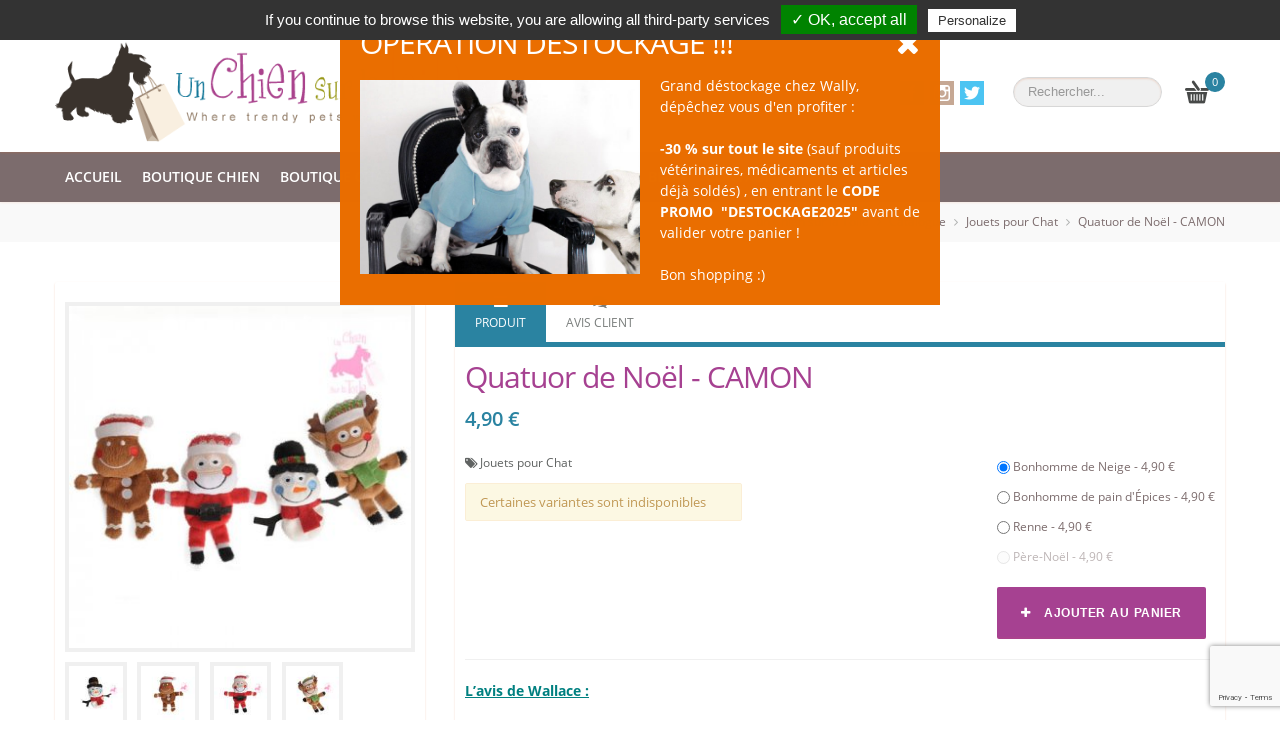

--- FILE ---
content_type: text/html; charset=ISO-8859-1
request_url: https://www.unchiensurlatoile.com/catalogue/jouets-ct-1/quatuor-de-noel-camon.html
body_size: 11219
content:
<!DOCTYPE html>
<html xmlns="http://www.w3.org/1999/xhtml" xml:lang="fr" lang="fr">
<head>
<title>Quatuor de No&euml;l CAMON pour chat </title>
<meta name="viewport" content="width=device-width, maximum-scale=1.0" />
<meta name="description" content="Vous voulez offrir un jouet original &agrave; votre chat sur le th&egrave;me de No&euml;l ?
Faites votre choix parmi le quatuor le plus c&eacute;l&egrave;bre de No&euml;l pour lui faire une belle surprise : Monsieur Pain d’&eacute;pices, le renne de No&euml;l, le bonhomme de neige, ou le p&egrave;re no&euml;l himself !!!
L&eacute;gers et super fun &agrave; pourchasser vous pouvez en choisir un ou, soyons fous, offrir le quatuor &agrave; votre petit f&eacute;lin&nbsp; !
En avant pour de folles poursuites autour : Zoom Zoom !!!
VENDU &Agrave; L'UNIT&Eacute;
En Stock - Livraison 48h" />
<meta name="keywords" content="CAMON, Camon ah920/E,  quatuor de noel chat, jouet ribambelle de Noel chat, p&egrave;re noel Camon chat, renne noel Camon chat, gingerbread noel chat Camon, bonhomme de neige Camon chat, snobant Camon chat, jouets noel Camon chat, quatuor camon noel chat, gioco per gatti camon, personnage noel chaton camon,  jouet chaton, jouet excitant chat, jeu chat pour noel, surprise pour chat pour noel, surprise de noel pour chaton, jouet noel chat, accessoire noel chat, accessoire photo noel chat, un chien sur la toile, trendy pets, wallace, " />
<meta http-equiv="content-language" content="fr">
<meta charset="ISO-8859-1">

<link rel="canonical" href="https://www.unchiensurlatoile.com/catalogue/jouets-ct-1/quatuor-de-noel-camon.html" />
<meta property="og:title" content="Quatuor de No&euml;l CAMON pour chat "/>
<meta property="og:type" content="website"/>
<meta property="og:url" content="https://www.unchiensurlatoile.com/catalogue/jouets-ct-1/quatuor-de-noel-camon.html"/>
<meta property="og:image" content="https://www.unchiensurlatoile.com/media/vignette/143272.jpg"/>
<meta property="og:image:width" content="500"/>
<meta property="og:image:height"  content="500"/>
<meta property="og:site_name" content="un Chien sur la Toile"/>
<meta property="og:description" content="Vous voulez offrir un jouet original &agrave; votre chat sur le th&egrave;me de No&euml;l ?
Faites votre choix parmi le quatuor le plus c&eacute;l&egrave;bre de No&euml;l pour lui faire une belle surprise : Monsieur Pain d’&eacute;pices, le renne de No&euml;l, le bonhomme de neige, ou le p&egrave;re no&euml;l himself !!!
L&eacute;gers et super fun &agrave; pourchasser vous pouvez en choisir un ou, soyons fous, offrir le quatuor &agrave; votre petit f&eacute;lin&nbsp; !
En avant pour de folles poursuites autour : Zoom Zoom !!!
VENDU &Agrave; L'UNIT&Eacute;
En Stock - Livraison 48h" />
<meta property="og:street-address" content="101 rue de Prony"/>
<meta property="og:locality" content="Paris"/>
<meta property="og:postal-code" content="75017"/>
<meta property="og:country-name" content="FRANCE METROPOLITAINE"/>
<meta property="og:phone_number" content="+33687251636"/>
<meta name="twitter:card" content="website">
<meta name="twitter:title" content="Quatuor de No&amp;euml;l CAMON pour chat ">
<meta name="twitter:description" content="Vous voulez offrir un jouet original &agrave; votre chat sur le th&egrave;me de No&euml;l ?
Faites votre choix parmi le quatuor le plus c&eacute;l&egrave;bre de No&euml;l pour lui faire une belle surprise : Monsieur Pain d’&eacute;pices, le renne de No&euml;l, le bonhomme de neige, ou le p&egrave;re no&euml;l himself !!!
L&eacute;gers et super fun &agrave; pourchasser vous pouvez en choisir un ou, soyons fous, offrir le quatuor &agrave; votre petit f&eacute;lin&nbsp; !
En avant pour de folles poursuites autour : Zoom Zoom !!!
VENDU &Agrave; L'UNIT&Eacute;
En Stock - Livraison 48h">
<meta name="twitter:image" content="https://www.unchiensurlatoile.com/media/vignette/143272.jpg">

<link rel="stylesheet" type="text/css" href="/theme/fr/css/all.css?2101" />
<link rel="stylesheet" type="text/css" href="https://cdnjs.cloudflare.com/ajax/libs/lightgallery/1.6.5/css/lightgallery.min.css" />
<link rel="stylesheet" type="text/css" href="https://cdnjs.cloudflare.com/ajax/libs/jqueryui/1.12.1/jquery-ui.min.css" />


<!--
<meta http-equiv="X-UA-Compatible" content="IE=7; IE=8" />-->
<link rel="profile" href="http://microformats.org/profile/hcard" />
<link rel="Shortcut icon" href="../../theme/fr/templates/favicon.ico" type="image/x-icon" />
<link href="../../theme/fr/templates/favicon.ico" rel="shortcut icon"/>
<link href="../../theme/fr/templates/favicon.ico" type="image/x-icon" rel="icon"/>
<link href="../../theme/fr/templates/favicon.png" type="image/png" rel="icon"/>
<link href="../../theme/fr/templates/apple-touch-icon.png" rel="apple-touch-icon"/>


<!-- Charge les feuilles de styles des Widgets et des modules -->

<!-- Charges les scripts des Options avancées du Back-office -->
<script type="text/javascript" src="/theme/fr/js/tarteaucitron/tarteaucitron.js"></script>

        <script type="text/javascript">
        tarteaucitron.init({
            "hashtag": "#tarteaucitron", /* Ouverture automatique du panel avec le hashtag */
            "highPrivacy": false, /* désactiver le consentement implicite (en naviguant) ? */
            "orientation": "top", /* le bandeau doit être en haut (top) ou en bas (bottom) ? */
            "adblocker": false, /* Afficher un message si un adblocker est détecté */
            "showAlertSmall": false, /* afficher le petit bandeau en bas à droite ? */
            "cookieslist": true, /* Afficher la liste des cookies installés ? */
            "removeCredit": false, /* supprimer le lien vers la source ? */
            //"cookieDomain": ".example.com" /* Nom de domaine sur lequel sera posé le cookie pour les sous-domaines */
        });
        </script>
<script src='https://www.google.com/recaptcha/api.js?render=6LcC9oIUAAAAACRsjDWP3RFYPj9bEK6eNRMrfUYn'></script>
</head>
<body class="catalogue catalogue-produit catalogue-produit-quatuor-de-noel-camon catalogue-categorie-jouets-ct-1">
	<div class="wrapper">
		<!-- Header -->
		<div class="header">
			<!-- Top bar -->
			<div class="top">
				<div class="container">
					<div class="row">
						<div class="span6">
							<p>
								Accessoires & Design pour Chien, Chat, et Nac !
							</p>
						</div>
						


<div class="container-message" id="message">
	<div class="message bounceInDown animated">
		<div class="close-message"><i class="fa fa-close"></i></div>
	  
		<p class="h1 tag">OPÉRATION DESTOCKAGE !!!</p>
	  
	  
	  <img src="../../media/421" alt="OPÉRATION DESTOCKAGE !!!"/>
	  
		 <div class="post_simple"><p>Grand d&eacute;stockage chez Wally, <br />d&eacute;p&ecirc;chez vous d'en profiter :<br /><br /><strong>-30 % sur tout le site</strong> (sauf produits v&eacute;t&eacute;rinaires, m&eacute;dicaments et articles d&eacute;j&agrave; sold&eacute;s) , en entrant le <strong>CODE PROMO &nbsp;"DESTOCKAGE2025"</strong> avant de valider votre panier !<br /><br />Bon shopping :)</p></div> 
	</div>
	<div class="clearfix"></div>
</div>



<div class="span6">
	<ul class="inline pull-right">
	
		<li>
			<a href="../../compte/">Se connecter</a> - <a href="../../compte/ouverture.html">S'inscrire</a>								
		</li>
	
	
	</ul>
</div>

					</div>
				</div>
			</div>
			<!-- End class="top" -->

			<!-- Logo & Search bar -->
			<div class="bottom">
				<div class="container">
					<div class="row">
						<div class="span8">							
							<div class="logo">
								<a href="../../" title="un Chien sur la Toile - Retour &agrave; l'accueil">
									<img src="../../media/119982" alt="un Chien sur la Toile" />
									
								</a>  
							</div>

						</div>

						<div class="span4">
							<div class="row-fluid">
								<div class="span5">
									<div class="social social-top">
	<ul class="social-icons">
		<li><a class="facebook" href="https://fr-fr.facebook.com/unChiensurlaToile/" title="Facebook" target="_blank">Facebook</a></li>
		<li><a class="instagram" href="https://www.instagram.com/unchiensurlatoile/" title="Instagram" target="_blank">Instagram</a></li>
		<li><a class="twitter" href="https://twitter.com/ChiensurlaToile?lang=fr" title="Twitter" target="_blank">Twitter</a></li>
	</ul>
</div>
								</div>
								<div class="span5">
									
									<!-- Search -->
									<div class="search">
										<div class="qs_s">
											
<form action="../../recherche/catalogue/" method="get">
<label class="hidden" for="query">Rechercher</label>
	  <input type="text" name="r" id="query" placeholder="Rechercher..." value="">
</form>
										</div>
									</div>
									<!-- End class="search"-->
									
								</div>

								<div class="span2">
									
									<!-- Mini cart -->
									
<div class="mini-cart">
  
  
  
  <a href="../../ecommerce/panier.html" title="Détail du panier"><span>0</span></a>
  <div class="clearfix"></div>
</div>

									<!-- End class="mini-cart" -->
									
								</div>
							</div>
						</div>
					</div>
				</div>
			</div>
			<!-- End class="bottom" -->
		</div>
		<!-- End class="header" -->
		<!-- Navigation -->
			
<nav class="navigation">
    <div class="container">    
        <div class="row">

            <div class="span12">
				<a href="#" class="main-menu-button"></a>
				<!-- Begin Menu Container -->
				<div class="megamenu_container">
					<div class="menu-main-navigation-container">
						
						<ul id="menu-main-navigation" class="main-menu">
							
							
							<li> <a href="/"  class="" target="_self">Accueil</a>
							
							
							
							
							<li> <a href="/boutique-chien.html"  class="" target="">Boutique Chien</a>
							
							
								
						<ul id="menu-main-navigation" class="main-menu">
							
							
							<li> <a href="/dressing.html"  class="" target="">Dressing</a>
							
							
								
						<ul id="menu-main-navigation" class="main-menu">
							
							
							<li> <a href="/catalogue/dressing-rafraichissant-chien/"  class="" target="">Articles Rafraîchissants</a>
							
							
							
							
							<li> <a href="/catalogue/manteaux/"  class="" target="">Manteaux</a>
							
							
							
							
							<li> <a href="/catalogue/impermeables-1/"  class="" target="">Imperméables</a>
							
							
							
							
							<li> <a href="/catalogue/sweat-shirts-chiens/"  class="" target="">Sweat-Shirts</a>
							
							
							
							
							<li> <a href="/catalogue/tee-shirts/"  class="" target="">Tee-shirts</a>
							
							
							
							
							<li> <a href="/catalogue/bandanas-casquettes-bonnets/"  class="" target="">Bandanas, Casquettes & Bonnets</a>
							
							
							
							</li>
						</ul>
						
							
							
							
							<li> <a href="/sellerie.html"  class="" target="">Sellerie</a>
							
							
								
						<ul id="menu-main-navigation" class="main-menu">
							
							
							<li> <a href="/catalogue/colliers-chiens/"  class="" target="">Colliers</a>
							
							
							
							
							<li> <a href="/catalogue/colliers-lumineux-chien/"  class="" target="">Colliers Lumineux</a>
							
							
							
							
							<li> <a href="/catalogue/laisses-chiens/"  class="" target="">Laisses</a>
							
							
							
							
							<li> <a href="/catalogue/harnais-chiens/"  class="" target="">Harnais</a>
							
							
							
							
							<li> <a href="/catalogue/medailles-badges-chiens/"  class="" target="">Médailles & Badges</a>
							
							
							
							</li>
						</ul>
						
							
							
							
							<li> <a href="/hygiene-beaute.html"  class="" target="">Hygiène & Beauté</a>
							
							
								
						<ul id="menu-main-navigation" class="main-menu">
							
							
							<li> <a href="/catalogue/shampooings-chiens/"  class="" target="">Shampoings</a>
							
							
							
							
							<li> <a href="/catalogue/apres-shampoings-chiens/"  class="" target="">Après-shampoings</a>
							
							
							
							
							<li> <a href="/catalogue/soins-demelants-chiens/"  class="" target="">Soins Démêlants</a>
							
							
							
							
							<li> <a href="/catalogue/parfums-desodorisants-chien/"  class="" target="">Parfums & Désodorisants</a>
							
							
							
							
							<li> <a href="/catalogue/lingettes-chien/"  class="" target="">Lingettes</a>
							
							
							
							
							<li> <a href="/catalogue/hygiene-buccale-chiens/"  class="" target="">Hygiène Buccale</a>
							
							
							
							
							<li> <a href="/catalogue/soins-des-oreilles-chiens/"  class="" target="">Soins des Oreilles</a>
							
							
							
							
							<li> <a href="/catalogue/soins-des-yeux-chiens/"  class="" target="">Soins des Yeux</a>
							
							
							
							
							<li> <a href="/catalogue/soins-cutanes-chien/"  class="" target="">Soins cutanés & Baumes</a>
							
							
							
							
							<li> <a href="/catalogue/accessoires-toilettage-chien/"  class="" target="">Accessoires de Toilettage</a>
							
							
							
							
							<li> <a href="/catalogue/chaleurs-stop-pipi-chien/"  class="" target="">Chaleurs & Stop pipi</a>
							
							
							
							</li>
						</ul>
						
							
							
							
							<li> <a href="/sante.html"  class="" target="">Santé </a>
							
							
								
						<ul id="menu-main-navigation" class="main-menu">
							
							
							<li> <a href="/catalogue/accessoires-de-soin-chien/"  class="" target="">Accessoires de Soin</a>
							
							
							
							</li>
						</ul>
						
							
							
							
							<li> <a href="/balade-voyage.html"  class="" target="">Balade & Voyage</a>
							
							
								
						<ul id="menu-main-navigation" class="main-menu">
							
							
							<li> <a href="/catalogue/sacs-de-transport/"  class="" target="">Sacs de Transport</a>
							
							
							
							
							<li> <a href="/catalogue/gourdes-gamelles-de-transport-chien/"  class="" target="">Gourdes & Gamelles de Transport</a>
							
							
							
							
							<li> <a href="/catalogue/ramasse-crottes-chien/"  class="" target="">Ramasse-crottes</a>
							
							
							
							
							<li> <a href="/catalogue/ceintures-accessoires-chien/"  class="" target="">Ceintures & Accessoires</a>
							
							
							
							
							<li> <a href="/catalogue/accessoires-balade-nocturne-chien/"  class="" target="">Balade Nocturne</a>
							
							
							
							
							<li> <a href="/catalogue/accessoires-voiture-chien/"  class="" target="">En Voiture</a>
							
							
							
							
							<li> <a href="/catalogue/baignade-chien/"  class="" target="">Baignade</a>
							
							
							
							
							<li> <a href="/catalogue/veto-on-the-go-chien/"  class="" target="">Véto on the Go</a>
							
							
							
							</li>
						</ul>
						
							
							
							
							<li> <a href="/mobilier-accessoires-design-chiens.html"  class="" target="">Habitat & Accessoires Design</a>
							
							
								
						<ul id="menu-main-navigation" class="main-menu">
							
							
							<li> <a href="/catalogue/tapis-rafraichissants-chien/"  class="" target="">Tapis Rafraîchissants</a>
							
							
							
							
							<li> <a href="/catalogue/coussins/"  class="" target="">Paniers, Coussins & Tapis</a>
							
							
							
							
							<li> <a href="/catalogue/plaids/"  class="" target="">Plaids</a>
							
							
							
							
							<li> <a href="/catalogue/cachettes-domes-chien/"  class="" target="">Cachettes & Dômes</a>
							
							
							
							
							<li> <a href="/catalogue/gamelles-chien/"  class="" target="">Gamelles</a>
							
							
							
							
							<li> <a href="/catalogue/tapis-de-gamelles-chien/"  class="" target="">Tapis de Gamelles</a>
							
							
							
							
							<li> <a href="/catalogue/boites-a-croquettes-chien/"  class="" target="">Boîtes à Croquettes</a>
							
							
							
							
							<li> <a href="/catalogue/hygiene-environnement-chien/"  class="" target="">Hygiène & Environnement</a>
							
							
							
							</li>
						</ul>
						
							
							
							
							<li> <a href="/alimentation.html"  class="" target="">Alimentation</a>
							
							
								
						<ul id="menu-main-navigation" class="main-menu">
							
							
							<li> <a href="/catalogue/coin-cuisine-chien/"  class="" target="">Coin Cuisine</a>
							
							
							
							
							<li> <a href="/catalogue/friandises-chien-gourmet/"  class="" target="">Friandises Chien Gourmet</a>
							
							
							
							
							<li> <a href="/catalogue/friandises-education-chien/"  class="" target="">Friandises d'Éducation</a>
							
							
							
							
							<li> <a href="/catalogue/friandises-mastication-chien/"  class="" target="">Friandises à Mâcher</a>
							
							
							
							</li>
						</ul>
						
							
							
							
							<li> <a href="/espace-recreatif.html"  class="" target="">Espace Récréatif</a>
							
							
								
						<ul id="menu-main-navigation" class="main-menu">
							
							
							<li> <a href="/catalogue/jouets-chiens/"  class="" target="">Peluches</a>
							
							
							
							
							<li> <a href="/catalogue/jouets-a-lancer-chien/"  class="" target="">Jouets à Lancer</a>
							
							
							
							
							<li> <a href="/catalogue/jouets-en-corde-chien/"  class="" target="">Cordes à Jouer</a>
							
							
							
							
							<li> <a href="/catalogue/jouets-rafraichissants-chien/"  class="" target="">Jouets Rafraîchissants</a>
							
							
							
							
							<li> <a href="/catalogue/jouets-caoutchouc-latex-vinyle-chien/"  class="" target="">Jouets en Caoutchouc, Latex & Vinyle</a>
							
							
							
							
							<li> <a href="/catalogue/jouets-d-occupation-chien/"  class="" target="">Jouets d'Occupation</a>
							
							
							
							
							<li> <a href="/catalogue/activites-masticatoires/"  class="" target="">Activités Masticatoires</a>
							
							
							
							</li>
						</ul>
						
							
							
							
							<li> <a href="/coin-du-bipede.html"  class="" target="">Coin du Bipède</a>
							
							
								
						<ul id="menu-main-navigation" class="main-menu">
							
							
							<li> <a href="/catalogue/livres-chien/"  class="" target="">Livres</a>
							
							
							
							
							<li> <a href="/catalogue/deco-chiens/"  class="" target="">Déco & Divers</a>
							
							
							
							</li>
						</ul>
						
							
							
							</li>
						</ul>
						
							
							
							
							<li> <a href="/boutique-chat.html"  class="" target="">Boutique Chat</a>
							
							
								
						<ul id="menu-main-navigation" class="main-menu">
							
							
							<li> <a href="/sellerie-chat.html"  class="" target="">Sellerie</a>
							
							
								
						<ul id="menu-main-navigation" class="main-menu">
							
							
							<li> <a href="/catalogue/colliers-chats/"  class="" target="">Colliers</a>
							
							
							
							
							<li> <a href="/catalogue/harnais-chats/"  class="" target="">Harnais</a>
							
							
							
							
							<li> <a href="/catalogue/laisses-chats/"  class="" target="">Laisses</a>
							
							
							
							
							<li> <a href="/catalogue/medailles-chats/"  class="" target="">Médailles et Bijoux</a>
							
							
							
							</li>
						</ul>
						
							
							
							
							<li> <a href="/hygiene-chats.html"  class="" target="">Hygiène & Beauté</a>
							
							
								
						<ul id="menu-main-navigation" class="main-menu">
							
							
							<li> <a href="/catalogue/shampoings-chats/"  class="" target="">Shampoings</a>
							
							
							
							
							<li> <a href="/catalogue/apres-shampoings-chats/"  class="" target="">Après-shampooings</a>
							
							
							
							
							<li> <a href="/catalogue/hygiene-buccale-chats/"  class="" target="">Hygiène buccale</a>
							
							
							
							
							<li> <a href="/catalogue/soins-des-oreilles-chats/"  class="" target="">Soins des oreilles</a>
							
							
							
							
							<li> <a href="/catalogue/soins-des-yeux-chats/"  class="" target="">Soins des yeux</a>
							
							
							
							
							<li> <a href="/catalogue/soins-cutanes-chats/"  class="" target="">Soins cutanés & Baumes</a>
							
							
							
							
							<li> <a href="/catalogue/accessoires-toilettage-chat/"  class="" target="">Accessoires de Toilettage</a>
							
							
							
							</li>
						</ul>
						
							
							
							
							<li> <a href="/sante-chats.html"  class="" target="">Santé</a>
							
							
								
						<ul id="menu-main-navigation" class="main-menu">
							
							
							<li> <a href="/catalogue/accessoires-de-soin-chat/"  class="" target="">Accessoires de Soin</a>
							
							
							
							</li>
						</ul>
						
							
							
							
							<li> <a href="/transport-1.html"  class="" target="">Voyage</a>
							
							
								
						<ul id="menu-main-navigation" class="main-menu">
							
							
							<li> <a href="/catalogue/accessoires-voyage-chat/"  class="" target="">Accessoires de Voyage</a>
							
							
							
							
							<li> <a href="/catalogue/sacs-de-transport-ct/"  class="" target="">Sacs de transport</a>
							
							
							
							</li>
						</ul>
						
							
							
							
							<li> <a href="/mobilier-accessoires-design-chats.html"  class="" target="">Habitat & Accessoires Design</a>
							
							
								
						<ul id="menu-main-navigation" class="main-menu">
							
							
							<li> <a href="/catalogue/paniers-coussins-tapis-chat/"  class="" target="">Paniers, Coussins & Tapis</a>
							
							
							
							
							<li> <a href="/catalogue/plaids-chat/"  class="" target="">Plaids</a>
							
							
							
							
							<li> <a href="/catalogue/mobilier-ct/"  class="" target="">Cachettes & Dômes</a>
							
							
							
							
							<li> <a href="/catalogue/a-table-ct/"  class="" target="">Gamelles</a>
							
							
							
							
							<li> <a href="/catalogue/tapis-de-gamelles-chat/"  class="" target="">Tapis de gamelles</a>
							
							
							
							
							<li> <a href="/catalogue/boites-a-croquettes-chat/"  class="" target="">Boîtes à croquettes</a>
							
							
							
							
							<li> <a href="/catalogue/hygiene-environnement-chat/"  class="" target="">Hygiène & Environnement</a>
							
							
							
							</li>
						</ul>
						
							
							
							
							<li> <a href="/alimentation-1.html"  class="" target="">Alimentation</a>
							
							
								
						<ul id="menu-main-navigation" class="main-menu">
							
							
							<li> <a href="/catalogue/coin-cuisine-chat/"  class="" target="">Coin Cuisine</a>
							
							
							
							
							<li> <a href="/catalogue/friandises-chat/"  class="" target="">Friandises Chat Gourmet</a>
							
							
							
							</li>
						</ul>
						
							
							
							
							<li> <a href="/espace-recreatif-1.html"  class="" target="">Espace récréatif</a>
							
							
								
						<ul id="menu-main-navigation" class="main-menu">
							
							
							<li> <a href="/catalogue/jouets-ct-1/"  class="" target="">Jouets</a>
							
							
							
							</li>
						</ul>
						
							
							
							
							<li> <a href="/coin-du-bipede-1.html"  class="" target="">Coin du Bipède</a>
							
							
								
						<ul id="menu-main-navigation" class="main-menu">
							
							
							<li> <a href="/catalogue/livres-chat/"  class="" target="">Livres</a>
							
							
							
							
							<li> <a href="/catalogue/deco-chats/"  class="" target="">Déco</a>
							
							
							
							</li>
						</ul>
						
							
							
							</li>
						</ul>
						
							
							
							
							<li> <a href="/boutique-nac.html"  class="" target="">Boutique NAC</a>
							
							
								
						<ul id="menu-main-navigation" class="main-menu">
							
							
							<li> <a href="/sellerie-nac.html"  class="" target="">Sellerie</a>
							
							
								
						<ul id="menu-main-navigation" class="main-menu">
							
							
							<li> <a href="/catalogue/colliers-harnais-laisses-nac/"  class="" target="">Colliers, Harnais & Laisses</a>
							
							
							
							</li>
						</ul>
						
							
							
							
							<li> <a href="/hygiene-sante-nac.html"  class="" target="">Hygiène & Santé</a>
							
							
								
						<ul id="menu-main-navigation" class="main-menu">
							
							
							<li> <a href="/catalogue/medecine-douce-complements-alimentaires-pour-nac/"  class="" target="">Médecine douce & Compléments alimentaires </a>
							
							
							
							
							<li> <a href="/catalogue/toilettage-soins-nac/"  class="" target="">Toilettage & Soins</a>
							
							
							
							
							<li> <a href="/catalogue/accessoires-toilettage-nac/"  class="" target="">Accessoires de Toilettage</a>
							
							
							
							</li>
						</ul>
						
							
							
							
							<li> <a href="/jouets-friandises.html"  class="" target="">Jouets & Friandises</a>
							
							
								
						<ul id="menu-main-navigation" class="main-menu">
							
							
							<li> <a href="/catalogue/jouets-nac/"  class="" target="">Jouets</a>
							
							
							
							
							<li> <a href="/catalogue/friandises-nac/"  class="" target="">Friandises</a>
							
							
							
							</li>
						</ul>
						
							
							
							
							<li> <a href="/habitat-transport.html"  class="" target="">Habitat & Transport</a>
							
							
								
						<ul id="menu-main-navigation" class="main-menu">
							
							
							<li> <a href="/catalogue/dodos-tunnels-hamacs-nac/"  class="" target="">Dodos, Tunnels & Hamacs</a>
							
							
							
							
							<li> <a href="/catalogue/transport-nac/"  class="" target="">Transport</a>
							
							
							
							</li>
						</ul>
						
							
							
							</li>
						</ul>
						
							
							
							
							<li> <a href="/nouveautes.html"  class="" target="">Nouveautés</a>
							
							
								
						<ul id="menu-main-navigation" class="main-menu">
							
							
							<li> <a href="/catalogue/nouveautes-chiens/"  class="" target="">Nouveautés Chien</a>
							
							
							
							
							<li> <a href="/catalogue/nouveautes-chats/"  class="" target="">Nouveautés Chat</a>
							
							
							
							
							<li> <a href="/catalogue/nouveautes-nac/"  class="" target="">Nouveautés Nac</a>
							
							
							
							</li>
						</ul>
						
							
							
							
							<li> <a href="/blog/"  class="" target="">Blog</a>
							
							
							
							
							<li> <a href="/contact/"  class="" target="">Contact</a>
							
							
							
							</li>
						</ul>
						
					</div>
				</div>
  			</div>

			
		</div>
	</div>
</nav>


		<!-- End class="navigation" -->
		<div class="chemin">
			<div class="container">
				<div class="row">
					
<div class="span12 visible-desktop">
<ul class="breadcrumb pull-right" xmlns:v="http://rdf.data-vocabulary.org/#">
<li typeof="v:Breadcrumb"> <a href="../../"  rel="v:url" property="v:title"> un Chien sur la Toile</a> </li>

<li typeof="v:Breadcrumb"> <a href="../../catalogue/" target="_self" rel="v:url" property="v:title">Catalogue</a></li>




<li typeof="v:Breadcrumb"> <a href="../../catalogue/jouets-ct-1/" target="_self" rel="v:url" property="v:title">Jouets pour Chat</a></li>




<li typeof="v:Breadcrumb"> <a href="../../catalogue/jouets-ct-1/quatuor-de-noel-camon.html" target="_self" rel="v:url" property="v:title">Quatuor de Noël  - CAMON</a></li>


</ul>
</div>

				</div>
			</div>
		</div>
		<!-- Content section -->		
		<section class="main">
			<!-- Home content -->
			<section class="product">                                                                                     
				<section class="product-info">
					<div class="container">                           
						<div class="row">
							

<div class="span4">
	<div class="product-images">
		<div class="box">
		
			
			<div class="thumbs">
				<ul class="thumbs-list"  id="lightgallery">
				
				
					<li class="primary" data-responsive="/media/143272/CAMON-quatuor-de-noel-chat-1.jpg" data-src="/media/143272/CAMON-quatuor-de-noel-chat-1.jpg" data-sub-html="<h4>Quatuor de No&euml;l  - CAMON</h4><p>&lt;p style=&quot;margin: 0.0px 0.0px 0.0px 0.0px; font: 12.0px Helvetica;&quot;&gt;Amusants &amp;agrave; pourchasser - P&amp;egrave;re No&amp;euml;l, Bonhomme pain d&amp;rsquo;&amp;eacute;pices, Renne, ou Bonhomme de neige au choix&lt;br /&gt;&lt;br /&gt;&lt;br /&gt;&lt;br /&gt;&lt;/p&gt;</p>">
						<a>
							<img src="/media/g_vignette/143272/CAMON-quatuor-de-noel-chat-1.jpg"  alt="Quatuor de Noël  - CAMON"/>
						</a>
					</li>	
					
					<li data-responsive="/media/143282/CAMON-quatuor-de-noel-chat-bonhomme-neige.jpg" data-src="/media/143282/CAMON-quatuor-de-noel-chat-bonhomme-neige.jpg" data-sub-html="<h4>Quatuor de No&euml;l  - CAMON</h4><p>&lt;p style=&quot;margin: 0.0px 0.0px 0.0px 0.0px; font: 12.0px Helvetica;&quot;&gt;Amusants &amp;agrave; pourchasser - P&amp;egrave;re No&amp;euml;l, Bonhomme pain d&amp;rsquo;&amp;eacute;pices, Renne, ou Bonhomme de neige au choix&lt;br /&gt;&lt;br /&gt;&lt;br /&gt;&lt;br /&gt;&lt;/p&gt;</p>">
						<a class="">
							<img src="/media/miniature/143282/CAMON-quatuor-de-noel-chat-bonhomme-neige.jpg" alt="Quatuor de Noël  - CAMON"/>
						</a>
					</li>
					
					<li data-responsive="/media/143262/CAMON-quatuor-de-noel-chat-bonhomme-pain-epices.jpg" data-src="/media/143262/CAMON-quatuor-de-noel-chat-bonhomme-pain-epices.jpg" data-sub-html="<h4>Quatuor de No&euml;l  - CAMON</h4><p>&lt;p style=&quot;margin: 0.0px 0.0px 0.0px 0.0px; font: 12.0px Helvetica;&quot;&gt;Amusants &amp;agrave; pourchasser - P&amp;egrave;re No&amp;euml;l, Bonhomme pain d&amp;rsquo;&amp;eacute;pices, Renne, ou Bonhomme de neige au choix&lt;br /&gt;&lt;br /&gt;&lt;br /&gt;&lt;br /&gt;&lt;/p&gt;</p>">
						<a class="">
							<img src="/media/miniature/143262/CAMON-quatuor-de-noel-chat-bonhomme-pain-epices.jpg" alt="Quatuor de Noël  - CAMON"/>
						</a>
					</li>
					
					<li data-responsive="/media/143292/CAMON-quatuor-de-noel-chat-pere-no.jpg" data-src="/media/143292/CAMON-quatuor-de-noel-chat-pere-no.jpg" data-sub-html="<h4>Quatuor de No&euml;l  - CAMON</h4><p>&lt;p style=&quot;margin: 0.0px 0.0px 0.0px 0.0px; font: 12.0px Helvetica;&quot;&gt;Amusants &amp;agrave; pourchasser - P&amp;egrave;re No&amp;euml;l, Bonhomme pain d&amp;rsquo;&amp;eacute;pices, Renne, ou Bonhomme de neige au choix&lt;br /&gt;&lt;br /&gt;&lt;br /&gt;&lt;br /&gt;&lt;/p&gt;</p>">
						<a class="">
							<img src="/media/miniature/143292/CAMON-quatuor-de-noel-chat-pere-no.jpg" alt="Quatuor de Noël  - CAMON"/>
						</a>
					</li>
					
					<li data-responsive="/media/143312/CAMON-quatuor-de-noel-chat-renne.jpg" data-src="/media/143312/CAMON-quatuor-de-noel-chat-renne.jpg" data-sub-html="<h4>Quatuor de No&euml;l  - CAMON</h4><p>&lt;p style=&quot;margin: 0.0px 0.0px 0.0px 0.0px; font: 12.0px Helvetica;&quot;&gt;Amusants &amp;agrave; pourchasser - P&amp;egrave;re No&amp;euml;l, Bonhomme pain d&amp;rsquo;&amp;eacute;pices, Renne, ou Bonhomme de neige au choix&lt;br /&gt;&lt;br /&gt;&lt;br /&gt;&lt;br /&gt;&lt;/p&gt;</p>">
						<a class="">
							<img src="/media/miniature/143312/CAMON-quatuor-de-noel-chat-renne.jpg" alt="Quatuor de Noël  - CAMON"/>
						</a>
					</li>
					
					
					
				</ul>
			</div>		
			<div class="social">
				<div id="sharrre">
					<div class="facebook sharrre"><button class="btn btn-mini btn-facebook"><i class="icon-facebook"></i></button></div>
					<div class="twitter sharrre"><button class="btn btn-mini btn-twitter"><i class="icon-twitter"></i></button></div>
					<div class="pinterest sharrre"><button class="btn btn-mini btn-pinterest"><i class="icon-pinterest"></i></button></div>
				</div>
			</div>
		</div>
	</div>

<div id="tags">
<div class="tags">
	<div class="widget LatestProducts">
		<h2 class="widget-title widget-title ">Tags</h2>
		<div class="content tag">
			<a href="../../catalogue/jouets-ct-1/tags:CAMON/">CAMON</a> <a href="../../catalogue/jouets-ct-1/tags:cadeau%20chat/">cadeau chat</a> <a href="../../catalogue/jouets-ct-1/tags:chat/">chat</a> <a href="../../catalogue/jouets-ct-1/tags:chaton/">chaton</a> <a href="../../catalogue/jouets-ct-1/tags:espace%20r%E9cr%E9atif%20chats/">espace récréatif chats</a> <a href="../../catalogue/jouets-ct-1/tags:NO%CBL/">NOËL</a> <a href="../../catalogue/jouets-ct-1/tags:Nouveaut%E9/">Nouveauté</a> <a href="../../catalogue/jouets-ct-1/tags:nouveaut%E9%20chat/">nouveauté chat</a>
		</div>
	</div>
</div>
</div>
</div>
<div class="span8">                                   
	<!-- Product content -->
	<div class="product-content">
		<div class="box">

			<!-- Tab panels' navigation -->
			<ul class="nav nav-tabs">
				<li class="active">
					<a href="#product" data-toggle="tab">
						<i class="icon-reorder icon-large"></i>
						<span class="hidden-phone">Produit</span>
					</a>
				</li>
				
				<li>
					<a href="#description" data-toggle="tab">
						<i class="icon-comments icon-large"></i>
						<span class="hidden-phone">Avis Client</span>
					</a>
				</li>
			</ul>
			<!-- End Tab panels' navigation -->
			

			<!-- Tab panels container -->
			
			<div class="tab-content">
				
				<!-- Product tab -->
				<div class="tab-pane active" id="product">
					<form id="fpi143362_21002" method="post" action="../../ecommerce/panier.html">
						
						<div class="details">
							<h1>Quatuor de Noël  - CAMON</h1>
							<div class="pull-left">
								<div class="prices"><span class="price">4,90&nbsp;&euro;</span></div>

								<div class="meta">
									

									<div class="categories">
										<span><i class="icon-tags"></i><a href="../../catalogue/jouets-ct-1/" title="Jouets pour Chat">Jouets pour Chat</a></span>
									</div>
								</div>
								<div class="dispo">
								
								
								<p class="alert alert-warning">Certaines variantes sont indisponibles</p>
								
								</div>
							</div>
							<div class="pull-right">
								
								  <ul class="variantes mt-50">
									 
									 <li>
										
										
										<label for="variante21002_67192">
										<input name="vid" type="radio" value="67192" id="variante21002_67192" checked="checked"/>
										Bonhomme de Neige - 4,90&nbsp;&euro;
										
										
										
										
										</label>
									 </li>
									 
									 <li>
										
										
										<label for="variante21002_67202">
										<input name="vid" type="radio" value="67202" id="variante21002_67202" />
										Bonhomme de pain d'Épices - 4,90&nbsp;&euro;
										
										
										
										
										</label>
									 </li>
									 
									 <li>
										
										
										<label for="variante21002_67232">
										<input name="vid" type="radio" value="67232" id="variante21002_67232" />
										Renne - 4,90&nbsp;&euro;
										
										
										
										
										</label>
									 </li>
									 
									 <li>
										
										
										
										
										<label for="variante21002_67222" class="disable">
										<input name="vid" type="radio" value="67222" id="variante21002_67222" disabled="disabled"/>
										Père-Noël - 4,90&nbsp;&euro;
										
										
										</label>
									 </li>
									 
								  </ul>
								  
								
								<div class="add-to-cart">
									<button type="submit" class="btn btn-primary btn-large" value="Ajouter au panier">
										<i class="icon-plus"></i> &nbsp; Ajouter au panier
									</button>
								</div>
								
							</div>
							<div class="clearfix"></div>
						</div>

						<div class="short-description">
							
							<p style="margin: 0.0px 0.0px 0.0px 0.0px; font: 12.0px Helvetica;"><span style="color: #008080;"><u><strong>L&rsquo;avis de Wallace :</strong></u></span></p>
<p style="margin: 0.0px 0.0px 0.0px 0.0px; font: 12.0px Helvetica;"><br />Vous voulez offrir un jouet original &agrave; votre chat sur le th&egrave;me de No&euml;l ?<br /><br />Faites votre choix parmi le <span style="color: #a64191;"><strong>quatuor le plus c&eacute;l&egrave;bre de No&euml;l</strong> </span>pour lui faire une belle surprise :<br /><strong><span style="color: #ea6e00;">Monsieur Pain d&rsquo;&eacute;pices, le renne de No&euml;l, le bonhomme de neige, ou le p&egrave;re no&euml;l himself !!!</span></strong><br /><br />L&eacute;gers et super fun &agrave; pourchasser vous pouvez en choisir un parmi cette ribambelle ou, soyons fous, offrir le quatuor &agrave; votre petit f&eacute;lin&nbsp; !<br /><br />En avant pour de folles poursuites autour : <span style="color: #ea6e00;"><strong>Zoom Zoom !!!</strong></span><br /><br /><span style="color: #a64191;"><strong>VENDU &Agrave; L'UNIT&Eacute;</strong></span><br /><br /><span style="color: #ea6e00;"><strong>CAMON, we love pets !</strong></span><br /><br /><span style="color: #008080;"><u><strong>Dimensions :</strong></u></span><br /><br /><span style="color: #a64191;"><strong>Hauteur des personnages : </strong></span>11 cm environ<span style="color: #a64191;"><strong><br /><br /></strong></span></p>
						</div>
						
						<input type="hidden" name="pid" value="21002" />
						<input type="hidden" name="act" value="addP" />
						<input type="hidden" name="ctl" value="commandes/panier_detail" />
					</form>						
				</div>
				<!-- End id="product" -->
				
				<!-- Description tab -->
				<div class="tab-pane" id="description">
											
				</div>
				<!-- End id="description" -->
			</div>                                            
			<!-- End tab panels container -->	
		</div>	
	</div>                                    
	<!-- End class="product-content" -->
	<div id="produits-associes"></div>
</div>


<section class="post-comments produit_commentaires">
	<div class="box">
		
		<div class="box-header">
			<h3>Liste des commentaires</h3>
		</div>
		
		<div class="box-content">
			  <div class="post_notes" itemprop="review" itemscope itemtype="http://data-vocabulary.org/Review-aggregate"><p>Note moyenne des internautes (<span itemprop="count">0</span> commentaire) : <strong><span itemprop="rating">0</span>/5</strong></p><br class="cl_both"/></div>
			<div class="comment-items">
						
				
				Soyez le premier &agrave; <a href="#comment">poster un commentaire</a> ! 
				  								
		  
			</div>
		</div>
	</div>
</section>

<section class="post-comment-form" id="comment">
	<div class="box">
		<div class="box-header">
			<h3>Ajouter un commentaire</h3>
		</div>

		<div class="box-content">
			<div id="post-comment">
  
  
  <form method="post" action="#comment">
	<div class="row-fluid">
	
    
    
    <div class="span4">
		<div class="form-group">
			<label for="auteur">Pseudo :</label>
			<input name="auteur" id="auteur" type="text" class="textfield" value="" />
		</div>
    </div>
    
    <div class="span4">
		<div class="form-group">
			<label for="note">Votre note sur 5 :</label>
			<select name="note" id="note">
				<option value="10" >5 (Tr&egrave;s bon)</option>
				<option value="8" >4</option>
				<option value="6" >3</option>
				<option value="4" >2</option>
				<option value="2" >1</option>
				<option value="0" >0 (Mauvais)</option>
			</select>
		</div>
    </div>
	</div>
	<div class="row-fluid">
    <div class="span12">
		<div class="form-group">
			<label for="commentaire">Votre commentaire :</label>
			<textarea name="commentaire" id="commentaire" rows="10" class="textarea" ></textarea>
		</div>
    </div>
	
	<div class="row-fluid">
		<div class="span12">
			<div class="RGPD">
				<p>Les informations recueillies sont utilisées pour publier votre commentaire.
				Elles sont destinées à :
				<ul>
					<li>Un chien sur la Toile  (www.unchiensurlatoile.com) en qualité de propriétaire du site web et récipiendaire des formulaires, </li>
					<li>Natural-net (www.natural-net.fr) en qualité d'agence web,</li> 
					<li>Kiubi (www.kiubi.com) en qualité d'opérateur technique du site web,</li>
					<li>OVH (www.ovh.com) en qualité d'hébergeur du site web.</li>
				</ul>
				Conformément au "<a href="https://www.cnil.fr/fr/reglement-europeen-protection-donnees" target="_blank">règlement
				général sur la protection des données personnelles</a>", vous pouvez exercer votre droit
				d'accès aux données vous concernant et les faire rectifier en contactant Elodie Celeste
				par email (<a href="mailto:contact@unchiensurlatoile.com">contact@unchiensurlatoile.com</a>).<br>
				<a href="/donnees-personnelles.html" target="_blank">Consulter les détails du consentement.</a></p>
				<input name="consentement_ok" id="consentement_ok" type="checkbox" value="1" />
				<label class="label" for="consentement_ok">J'accepte la publication du commentaire</label>
			</div>
		</div>
	</div>
	
    <input type='hidden' name='captcha[captcha]' id='recaptcha_product_comments_captcha'><script type='text/javascript'>(function(){var i=document.getElementById('recaptcha_product_comments_captcha');i.form.onsubmit=function(e){if(i.value)return;e = e || window.event;e.preventDefault();e.stopPropagation();grecaptcha.ready(function(){grecaptcha.execute('6LcC9oIUAAAAACRsjDWP3RFYPj9bEK6eNRMrfUYn',{action:'product_comments'}).then(function(token){i.value=token;HTMLFormElement.prototype.submit.call(i.form);});});return false;};})();</script>
    <p>
      <input type="submit" name="Submit" value="Poster" class="btn btn-primary" title="Poster le commentaire" />
    </p>
    <div>
      <input type="hidden" name="act" value="post" />
      <input type="hidden" name="ctl" value="catalogue/poster_commentaire" />
    </div>
	</div>
  </form>
  
  
  
  
</div>
                        </div>
                    </div>
</section>

<div class="produit-associes">
	<div class="widget LatestProducts">
		
		<h2 class="widget-title widget-title ">Les produits associés</h2>
		
		
		
		<div class="post_produit">
			<p class="vide">Pas de produit disponible</p>
		</div>
		
	</div>
</div>

						</div>	
					</div>
				</section>	
			</section>
			<!-- End class="home" -->
			<section class="product-related">
				<div class="container">
					<div class="row">
						
<div id="dialog">
<article class="multi_form" id="demandeDispo">
  
  <header class="post_header">
    <h3>Demande de disponibilité</h3>
  </header>
  
  
      
  <form class="form" method="post" action="#demandeDispo" enctype="multipart/form-data" id="formulaire">
    
    
        
		<div class="row-fluid">
        <div class=" span12">
        <div class="control-group"><label for="multi_form392" class="obligatoire">Produit concerné
          
          <span class="alerte">*</span>
          
          :</label>
        
		<div class="controls">
        <input type="text" name="f_contact[392]" id="multi_form392" class="span12" value="" /></div>
        
        
        
        
        
        
        
        
        
        
        </div></div>
        </div>
        
		<div class="row-fluid">
        <div class=" span12">
        <div class="control-group"><label for="multi_form402" class="obligatoire">Nom
          
          <span class="alerte">*</span>
          
          :</label>
        
		<div class="controls">
        <input type="text" name="f_contact[402]" id="multi_form402" class="span12" value="" /></div>
        
        
        
        
        
        
        
        
        
        
        </div></div>
        </div>
        
		<div class="row-fluid">
        <div class=" span12">
        <div class="control-group"><label for="multi_form412" class="">Téléphone
          
          :</label>
        
		<div class="controls">
        <input type="text" name="f_contact[412]" id="multi_form412" class="span12" value="" /></div>
        
        
        
        
        
        
        
        
        
        
        </div></div>
        </div>
        
		<div class="row-fluid">
        <div class=" span12">
        <div class="control-group"><label for="multi_form422" class="obligatoire">Adresse e-mail
          
          <span class="alerte">*</span>
          
          :</label>
        
		<div class="controls">
        <input type="text" name="f_contact[422]" id="multi_form422" class="span12" value="" /></div>
        
        
        
        
        
        
        
        
        
        
        </div></div>
        </div>
        
		<div class="row-fluid">
        <div class=" span12">
        <div class="control-group"><label for="multi_form432" class="">Message
          
          :</label>
        
        
        <div class="controls"><textarea name="f_contact[432]" rows="5" id="multi_form432" class="span12" ></textarea></div>
        
        
        
        
        
        
        
        
        
        </div></div>
        </div>
        
        
    
	
	<div class="RGPD">
    
		<p><p>Les informations recueillies sur ce formulaire sont enregistr&eacute;es dans un fichier informatis&eacute; par Un Chien Sur La Toile pour nos offres et d&eacute;marches commerciales et afin de r&eacute;pondre aux demandes des internautes. Elles sont conserv&eacute;es pendant 36 mois et sont destin&eacute;es &agrave; :</p>

<ul>
	<li>Un chien sur la Toile&nbsp; /www.unchiensurlatoile.com) en qualit&eacute; de propri&eacute;taire du site web et r&eacute;cipiendaire des formulaires,</li>
	<li>Natural-net (www.natural-net.fr) en qualit&eacute; d&#39;agence web,</li>
	<li>Kiubi (www.kiubi.com) en qualit&eacute; d&#39;op&eacute;rateur technique du site web,</li>
	<li>OVH (www.ovh.com) en qualit&eacute; d&#39;h&eacute;bergeur du site web.</li>
</ul>
Conform&eacute;ment &agrave; la loi &laquo; informatique et libert&eacute;s &raquo;, vous pouvez exercer votre droit d&#39;acc&egrave;s aux donn&eacute;es vous concernant et les faire rectifier en contactant : &nbsp;contact@unchiensurlatoile.com.</p>
        <input name="consentement_ok" type="checkbox" id="consentement_ok" value="1" />
       <label for="consentement_ok" class="label"> J'accepte l'utilisation de mes donn&eacute;es personnelles</label>
    

	</div>
	
    <input type='hidden' name='captcha[captcha]' id='recaptcha_form_22_captcha'><script type='text/javascript'>(function(){var i=document.getElementById('recaptcha_form_22_captcha');i.form.onsubmit=function(e){if(i.value)return;e = e || window.event;e.preventDefault();e.stopPropagation();grecaptcha.ready(function(){grecaptcha.execute('6LcC9oIUAAAAACRsjDWP3RFYPj9bEK6eNRMrfUYn',{action:'form_22'}).then(function(token){i.value=token;HTMLFormElement.prototype.submit.call(i.form);});});return false;};})();</script>
	<div class="row-fluid">
		<div class="span12">
			<button type="submit" name="Submit" value="Envoyer" class="btn btn-primary">
				Envoyer
			</button>
		</div>
	</div>

    <p class="alerte"> <strong>* champs obligatoires </strong></p>
    <div>
      <input type="hidden" name="j" value="8b6cf3acad0b98123d6279797901fbb2" />
      <input type="hidden" name="form_id" value="22" />
      <input type="hidden" name="act" value="send" />
      <input type="hidden" name="ctl" value="communication/formulaires" />
    </div>
  </form>
  
  
  <div class="post_footer"></div>
</article>
</div>

					</div>
				</div>
			</section>
		</section>
		<!-- End class="main" -->          
<!-- Footer -->
<div class="footer">
    <div class="container">
        <div class="blocks">	
             

<div class="block w-20">
  
  <div class="support">
  <p class="h6">Menu principal</p>
  
		  
		  <ul class="links">
			
			
			<li class="link_1"> <a href="/"  class="title" target="_self">Accueil</a>
			  
			  
			  
			
			<li class="link_2"> <a href="/boutique-chien.html"  class="title" target="">Boutique Chien</a>
			  
			  
			  
			
			<li class="link_3"> <a href="/boutique-chat.html"  class="title" target="">Boutique Chat</a>
			  
			  
			  
			
			<li class="link_4"> <a href="/boutique-nac.html"  class="title" target="">Boutique NAC</a>
			  
			  
			  
			
			<li class="link_5"> <a href="/nouveautes.html"  class="title" target="">Nouveautés</a>
			  
			  
			  
			
			<li class="link_6"> <a href="/blog/"  class="title" target="">Blog</a>
			  
			  
			  
			
			<li class="link_7"> <a href="/contact/"  class="title" target="">Contact</a>
			  
			  
			  
			</li>
		  </ul>
		  
	</div>
</div>

	<!-- End class="confidence" -->



<div class="block w-20">
  
  <div class="support">
  <p class="h6">100% fiabilité</p>
  
		  
		  <ul class="links">
			
			
			<li class="link_1"> <a href="/informations-legales.html"  class="title" target="_self">Informations légales</a>
			  
			  
			  
			
			<li class="link_2"> <a href="/securite-des-paiements.html"  class="title" target="_self">Sécurité des paiements</a>
			  
			  
			  
			
			<li class="link_3"> <a href="/politique-accessibilite.html"  class="title" target="_self">Politique d'accessibilité</a>
			  
			  
			  
			
			<li class="link_4"> <a href="/100-fiabilite.html"  class="title" target="_self">100% fiabilité</a>
			  
			  
			  
			
			<li class="link_5"> <a href="/conditions-generales-de-vente.html"  class="title" target="_self">Conditions générales de vente</a>
			  
			  
			  
			
			<li class="link_6"> <a href="/plan-du-site.html"  class="title" target="_self">Plan du site</a>
			  
			  
			  
			
			<li class="link_7"> <a href="/donnees-personnelles.html"  class="title" target="_self">Données personnelles</a>
			  
			  
			  
			
			<li class="link_8"> <a href="javascript:tarteaucitron.userInterface.openPanel();"  class="title" target="_self">Gestion des cookies</a>
			  
			  
			  
			</li>
		  </ul>
		  
	</div>
</div>

	<!-- End class="confidence" -->


<div class="block w-30">
<p class="h6">Quoi de neuf Wallace ?</p>
<ul class="list-chevron links">

<li>
	<a href="/blog/2017/05/22/la-leishmaniose.html">La Leishmaniose</a>
	<small class="hidden">22/05/2017</small>
</li>

<li>
	<a href="/blog/2015/09/17/la-lampe-uv-urine-finder-vous-connaissez.html">La lampe UV "Urine Finder", vous connaissez ?</a>
	<small class="hidden">17/09/2015</small>
</li>

<li>
	<a href="/blog/2014/07/21/partir-en-vacances-avec-son-humain.html">Partir en vacances avec… son humain !</a>
	<small class="hidden">21/07/2014</small>
</li>

<li>
	<a href="/blog/2014/06/14/interzoo-2014.html">INTERZOO 2014</a>
	<small class="hidden">14/06/2014</small>
</li>

<li>
	<a href="/blog/2014/03/22/rien-que-pour-vos-yeux.html">Rien que pour vos yeux... </a>
	<small class="hidden">22/03/2014</small>
</li>


</ul>
</div>
           

            <div class="block w-30">				
				
<div class="newsletter" id="post_newsletter">
    
    <p class="h6">Restez informé</p>
    
    <div class="content">

			<a href="/newsletter.html" class="btn btn-primary">Inscrivez-vous</a>
    </div>
</div>



                <!-- Social icons -->
                <div class="social">
                    <p class="h6">Suivez-nous !</p>
                    <ul class="social-icons">

					<ul>
	<li><a class="facebook" href="https://fr-fr.facebook.com/unChiensurlaToile/" target="_blank" title="Facebook">Facebook</a></li>
	<li><a class="instagram" href="https://www.instagram.com/unchiensurlatoile/" target="_blank" title="Instagram">Instagram</a></li>
	<li><a class="twitter" href="https://twitter.com/ChiensurlaToile?lang=fr" target="_blank" title="Twitter">Twitter</a></li>
</ul>

                    </ul>
                </div>
                <!-- End class="social" -->



            </div>

        </div>
    </div>
	<div class="container mt-10">
		<div class="separateur-titre">
			<span class="sep-container avant">
				<span class="sep-line"></span>
			</span>
			<h2 class="text-center titre">Instagram, ils sont ravis et nous aussi !</h2>
			<span class="sep-container apres">
				<span class="sep-line"></span>
			</span>
		</div>
	</div>
	<div class="row-fluid instagram elfsight-module">


		<div class="elfsight-app-78c8bfc4-8a87-4c4d-b540-5e1d0579ced0"></div>

	</div>
</div>
<!-- End id="footer" -->
            <!-- Credits bar -->
<div class="credits">
    <div class="container">
        <div class="row">
            <div class="span12">
                <p class="pull-right">&copy; 2026 un Chien sur la Toile <span class="visible-desktop">&middot; Tous droits r&eacute;serv&eacute;s &middot; Développé par <a href="https://www.natural-net.fr/" target="_blank" title="Voir le site de l'agence">Natural-net</a></span></p>
            </div>
        </div>
    </div>
</div>
<a href="#" class="scrollup"><i class="fa fa-chevron-up"></i></a>
<!-- End class="credits" -->
</div>
        <!-- BEGIN JAVASCRIPTS -->
<!--[if lt IE 9]>
<script src="/theme/fr/js/html5shiv.js"></script>
<![endif]-->
<script type="text/javascript" src="/theme/fr/js/all-produit.js"></script>
<script type="text/javascript">
	
		$(".toggle-password").click(function() {

		$(this).toggleClass("fa-eye fa-eye-slash");
		var input = $(this).parent().find('input');
		if (input.attr("type") == "password") {
			input.attr("type", "text");
		} else {
			input.attr("type", "password");
		}
	});
	</script>
  <!-- begin olark code -->
<!-- end olark code -->
<!--preview only-->
<script type="text/javascript" src="//cdn.kiubi-web.com/6/js/scripts.js"></script>
<script type="text/javascript">
        tarteaucitron.user.gajsUa = 'UA-39384398-12';
        tarteaucitron.user.gajsMore = function () { /* add here your optionnal _ga.push() */ };
        (tarteaucitron.job = tarteaucitron.job || []).push('gajs');
</script>

<script type="text/javascript">
       tarteaucitron.user.olarkId = '8628-840-10-2061';        
    (tarteaucitron.job = tarteaucitron.job || []).push('olark');
(tarteaucitron.job = tarteaucitron.job || []).push('elfsight');
</script>


<!-- END JAVASCRIPTS -->    </body>
</html>

--- FILE ---
content_type: text/html; charset=ISO-8859-1
request_url: https://www.unchiensurlatoile.com/catalogue/jouets-ct-1/undefinedsharrre/?url=https%3A%2F%2Fwww.unchiensurlatoile.com%2Fcatalogue%2Fjouets-ct-1%2Fquatuor-de-noel-camon.html&type=pinterest
body_size: 9243
content:
<!DOCTYPE html>
<html xmlns="http://www.w3.org/1999/xhtml" xml:lang="fr" lang="fr">
<head>
<title>Jouets pour Chat</title>
<meta name="viewport" content="width=device-width, maximum-scale=1.0" />
<meta name="description" content="un Chien sur la Toile : une s&eacute;lection de jouets qui &eacute;veilleront l’int&eacute;r&ecirc;t de votre chat en le gardant occup&eacute; tout en lui apportant l'&eacute;quilibre dont il a besoin pour &ecirc;tre pleinement &eacute;panoui. Sp&eacute;cialement pens&eacute;s pour plaire aux chats, ces jouets regorgent d'inventivit&eacute; pour d&eacute;velopper la curiosit&eacute;, l'habilet&eacute;, l'instinct de chasse et le dynamisme de votre animal.
De belles parties de jeu en perspective pour votre petit f&eacute;lin. En Stock - Livraison rapide et s&ucirc;re" />
<meta name="keywords" content="jouet chat, jouet herbe &agrave; chat, chat jouet, cataire, peluche herbe aux chats, bonbon chat, bonbon jouet chat, peluche herbe &agrave; chat, catnip, cataire premi&egrave;re qualit&eacute;, pet candy, jouet chat pet candy, pet candy catnip, pet candy herbe chat, penny candy, Poisson topzoo chat, abeille culbuto chat, culbuto papillon, culbuto Rolly Polly, culbuto TOPZOO, jouet chaton, jouet culbuto pour chat, topzoo pot de miel, KONG wubba chat, cat wubba, cat wubba kong, wubba chat, kong, nylon wubba chat, wubba chats, jouet r&eacute;sistant chats, jouet r&eacute;sistant chat, HUNTER, hunter jute sack, jouet toile de jute hunter, carr&eacute; toile de jute chat, hunter jute sack catnip, jouet cataire pure pour chat,  jouet excitant chat, jeu chat pour noel, surprise pour chat pour noel, suprise de noel pour chaton, chaussette noel chat, chaussette surprise noel chat, jouet catnip roue,  jouet 100% cataire chat, jouet noel chat catnip 100%, effet catnip chat, effet cataire chat, effet cataire chaton, effet catnip chaton, jouet artisanal chat, jouet en toile de jute &agrave; la cataire, Jouet dentaire chat, Dental Health Chews PETSTAGES, Dental Health Chews chat, Dental Health Chews chaton, Dental Health Chews cat, Dental Health Chews petstages chat, hygi&egrave;ne dentaire chat, d&eacute;tartrage chat, tartre chat, tartre mou chat, brossage dents chat, petstages chat, jeu petstages chat, Catrine catmosphere chat, catmosphere buster,Catrine, Catmosph&egrave;re, BUSTER, jouet distributeur friandise chat, balle distributrice friandises chat, friandise, jouet embonpoint chat, jouet chat ob&egrave;se, jouet chat gros, jouet chat gourmand, jouet chat s&eacute;dentaire, jouet chat d'appartement, exercice chat appartement, wallace, trendy pets, un chien sur la toile
" />
<meta http-equiv="content-language" content="fr">
<meta charset="ISO-8859-1">

<link rel="canonical" href="https://www.unchiensurlatoile.com/catalogue/jouets-ct-1/" />
<meta property="og:title" content="Jouets pour Chat"/>
<meta property="og:type" content="website"/>
<meta property="og:url" content="https://www.unchiensurlatoile.com/catalogue/jouets-ct-1/"/>
<meta property="og:image" content="https://www.unchiensurlatoile.com/media/119982"/>
<meta property="og:image:width" content="500"/>
<meta property="og:image:height"  content="500"/>
<meta property="og:site_name" content="un Chien sur la Toile"/>
<meta property="og:description" content="un Chien sur la Toile : une s&eacute;lection de jouets qui &eacute;veilleront l’int&eacute;r&ecirc;t de votre chat en le gardant occup&eacute; tout en lui apportant l'&eacute;quilibre dont il a besoin pour &ecirc;tre pleinement &eacute;panoui. Sp&eacute;cialement pens&eacute;s pour plaire aux chats, ces jouets regorgent d'inventivit&eacute; pour d&eacute;velopper la curiosit&eacute;, l'habilet&eacute;, l'instinct de chasse et le dynamisme de votre animal.
De belles parties de jeu en perspective pour votre petit f&eacute;lin. En Stock - Livraison rapide et s&ucirc;re" />
<meta property="og:street-address" content="101 rue de Prony"/>
<meta property="og:locality" content="Paris"/>
<meta property="og:postal-code" content="75017"/>
<meta property="og:country-name" content="FRANCE METROPOLITAINE"/>
<meta property="og:phone_number" content="+33687251636"/>
<meta name="twitter:card" content="website">
<meta name="twitter:title" content="Jouets pour Chat">
<meta name="twitter:description" content="un Chien sur la Toile : une s&eacute;lection de jouets qui &eacute;veilleront l’int&eacute;r&ecirc;t de votre chat en le gardant occup&eacute; tout en lui apportant l'&eacute;quilibre dont il a besoin pour &ecirc;tre pleinement &eacute;panoui. Sp&eacute;cialement pens&eacute;s pour plaire aux chats, ces jouets regorgent d'inventivit&eacute; pour d&eacute;velopper la curiosit&eacute;, l'habilet&eacute;, l'instinct de chasse et le dynamisme de votre animal.
De belles parties de jeu en perspective pour votre petit f&eacute;lin. En Stock - Livraison rapide et s&ucirc;re">
<meta name="twitter:image" content="https://www.unchiensurlatoile.com/media/119982">

<link rel="stylesheet" type="text/css" href="/theme/fr/css/all.css" />
<!--
<meta http-equiv="X-UA-Compatible" content="IE=7; IE=8" />-->
<link rel="profile" href="http://microformats.org/profile/hcard" />
<link rel="Shortcut icon" href="../../../theme/fr/templates/favicon.ico" type="image/x-icon" />
<link href="../../../theme/fr/templates/favicon.ico" rel="shortcut icon"/>
<link href="../../../theme/fr/templates/favicon.ico" type="image/x-icon" rel="icon"/>
<link href="../../../theme/fr/templates/favicon.png" type="image/png" rel="icon"/>
<link href="../../../theme/fr/templates/apple-touch-icon.png" rel="apple-touch-icon"/>
<!-- Charge les feuilles de styles des Widgets et des modules -->

<!-- Charges les scripts des Options avancées du Back-office -->
<script type="text/javascript" src="/theme/fr/js/tarteaucitron/tarteaucitron.js"></script>

        <script type="text/javascript">
        tarteaucitron.init({
            "hashtag": "#tarteaucitron", /* Ouverture automatique du panel avec le hashtag */
            "highPrivacy": false, /* désactiver le consentement implicite (en naviguant) ? */
            "orientation": "top", /* le bandeau doit être en haut (top) ou en bas (bottom) ? */
            "adblocker": false, /* Afficher un message si un adblocker est détecté */
            "showAlertSmall": false, /* afficher le petit bandeau en bas à droite ? */
            "cookieslist": true, /* Afficher la liste des cookies installés ? */
            "removeCredit": false, /* supprimer le lien vers la source ? */
            //"cookieDomain": ".example.com" /* Nom de domaine sur lequel sera posé le cookie pour les sous-domaines */
        });
        </script>
</head>
<body>
	<div class="wrapper">
		<!-- Header -->
		<div class="header">
			<!-- Top bar -->
			<div class="top">
				<div class="container">
					<div class="row">
						<div class="span6">
							<p>
								Accessoires & Design pour Chien, Chat, et Nac !
							</p>
						</div>
						


<div class="container-message" id="message">
	<div class="message bounceInDown animated">
		<div class="close-message"><i class="fa fa-close"></i></div>
	  
		<p class="h1 tag">OPÉRATION DESTOCKAGE !!!</p>
	  
	  
	  <img src="../../../media/421" alt="OPÉRATION DESTOCKAGE !!!"/>
	  
		 <div class="post_simple"><p>Grand d&eacute;stockage chez Wally, <br />d&eacute;p&ecirc;chez vous d'en profiter :<br /><br /><strong>-30 % sur tout le site</strong> (sauf produits v&eacute;t&eacute;rinaires, m&eacute;dicaments et articles d&eacute;j&agrave; sold&eacute;s) , en entrant le <strong>CODE PROMO &nbsp;"DESTOCKAGE2025"</strong> avant de valider votre panier !<br /><br />Bon shopping :)</p></div> 
	</div>
	<div class="clearfix"></div>
</div>



<div class="span6">
	<ul class="inline pull-right">
	
		<li>
			<a href="../../../compte/">Se connecter</a> - <a href="../../../compte/ouverture.html">S'inscrire</a>								
		</li>
	
	
	</ul>
</div>

					</div>
				</div>
			</div>
			<!-- End class="top" -->

			<!-- Logo & Search bar -->
			<div class="bottom">
				<div class="container">
					<div class="row">
						<div class="span8">							
							<div class="logo">
								<a href="../../../" title="un Chien sur la Toile - Retour &agrave; l'accueil">
									<img src="../../../media/119982" alt="un Chien sur la Toile" />
									
								</a>  
							</div>
						</div>

						<div class="span4">
							<div class="row-fluid">
								<div class="span5">
									<div class="social social-top">
	<ul class="social-icons">
		<li><a class="facebook" href="https://fr-fr.facebook.com/unChiensurlaToile/" title="Facebook" target="_blank">Facebook</a></li>
		<li><a class="instagram" href="https://www.instagram.com/unchiensurlatoile/" title="Instagram" target="_blank">Instagram</a></li>
		<li><a class="twitter" href="https://twitter.com/ChiensurlaToile?lang=fr" title="Twitter" target="_blank">Twitter</a></li>
	</ul>
</div>
								</div>
								<div class="span5">
									
									<!-- Search -->
									<div class="search">
										<div class="qs_s">
											
<form action="../../../recherche/catalogue/" method="get">
<label class="hidden" for="query">Rechercher</label>
	  <input type="text" name="r" id="query" placeholder="Rechercher..." value="">
</form>
										</div>
									</div>
									<!-- End class="search"-->
									
								</div>

								<div class="span2">
									
									<!-- Mini cart -->
									
<div class="mini-cart">
  
  
  
  <a href="../../../ecommerce/panier.html" title="Détail du panier"><span>0</span></a>
  <div class="clearfix"></div>
</div>

									<!-- End class="mini-cart" -->
									
								</div>
							</div>
						</div>
					</div>
				</div>
			</div>
			<!-- End class="bottom" -->
		</div>
		<!-- End class="header" -->
		<!-- Navigation -->
			
<nav class="navigation">
    <div class="container">    
        <div class="row">

            <div class="span12">
				<a href="#" class="main-menu-button"></a>
				<!-- Begin Menu Container -->
				<div class="megamenu_container">
					<div class="menu-main-navigation-container">
						
						<ul id="menu-main-navigation" class="main-menu">
							
							
							<li> <a href="/"  class="" target="_self">Accueil</a>
							
							
							
							
							<li> <a href="/boutique-chien.html"  class="" target="">Boutique Chien</a>
							
							
								
						<ul id="menu-main-navigation" class="main-menu">
							
							
							<li> <a href="/dressing.html"  class="" target="">Dressing</a>
							
							
								
						<ul id="menu-main-navigation" class="main-menu">
							
							
							<li> <a href="/catalogue/dressing-rafraichissant-chien/"  class="" target="">Articles Rafraîchissants</a>
							
							
							
							
							<li> <a href="/catalogue/manteaux/"  class="" target="">Manteaux</a>
							
							
							
							
							<li> <a href="/catalogue/impermeables-1/"  class="" target="">Imperméables</a>
							
							
							
							
							<li> <a href="/catalogue/sweat-shirts-chiens/"  class="" target="">Sweat-Shirts</a>
							
							
							
							
							<li> <a href="/catalogue/tee-shirts/"  class="" target="">Tee-shirts</a>
							
							
							
							
							<li> <a href="/catalogue/bandanas-casquettes-bonnets/"  class="" target="">Bandanas, Casquettes & Bonnets</a>
							
							
							
							</li>
						</ul>
						
							
							
							
							<li> <a href="/sellerie.html"  class="" target="">Sellerie</a>
							
							
								
						<ul id="menu-main-navigation" class="main-menu">
							
							
							<li> <a href="/catalogue/colliers-chiens/"  class="" target="">Colliers</a>
							
							
							
							
							<li> <a href="/catalogue/colliers-lumineux-chien/"  class="" target="">Colliers Lumineux</a>
							
							
							
							
							<li> <a href="/catalogue/laisses-chiens/"  class="" target="">Laisses</a>
							
							
							
							
							<li> <a href="/catalogue/harnais-chiens/"  class="" target="">Harnais</a>
							
							
							
							
							<li> <a href="/catalogue/medailles-badges-chiens/"  class="" target="">Médailles & Badges</a>
							
							
							
							</li>
						</ul>
						
							
							
							
							<li> <a href="/hygiene-beaute.html"  class="" target="">Hygiène & Beauté</a>
							
							
								
						<ul id="menu-main-navigation" class="main-menu">
							
							
							<li> <a href="/catalogue/shampooings-chiens/"  class="" target="">Shampoings</a>
							
							
							
							
							<li> <a href="/catalogue/apres-shampoings-chiens/"  class="" target="">Après-shampoings</a>
							
							
							
							
							<li> <a href="/catalogue/soins-demelants-chiens/"  class="" target="">Soins Démêlants</a>
							
							
							
							
							<li> <a href="/catalogue/parfums-desodorisants-chien/"  class="" target="">Parfums & Désodorisants</a>
							
							
							
							
							<li> <a href="/catalogue/lingettes-chien/"  class="" target="">Lingettes</a>
							
							
							
							
							<li> <a href="/catalogue/hygiene-buccale-chiens/"  class="" target="">Hygiène Buccale</a>
							
							
							
							
							<li> <a href="/catalogue/soins-des-oreilles-chiens/"  class="" target="">Soins des Oreilles</a>
							
							
							
							
							<li> <a href="/catalogue/soins-des-yeux-chiens/"  class="" target="">Soins des Yeux</a>
							
							
							
							
							<li> <a href="/catalogue/soins-cutanes-chien/"  class="" target="">Soins cutanés & Baumes</a>
							
							
							
							
							<li> <a href="/catalogue/accessoires-toilettage-chien/"  class="" target="">Accessoires de Toilettage</a>
							
							
							
							
							<li> <a href="/catalogue/chaleurs-stop-pipi-chien/"  class="" target="">Chaleurs & Stop pipi</a>
							
							
							
							</li>
						</ul>
						
							
							
							
							<li> <a href="/sante.html"  class="" target="">Santé </a>
							
							
								
						<ul id="menu-main-navigation" class="main-menu">
							
							
							<li> <a href="/catalogue/accessoires-de-soin-chien/"  class="" target="">Accessoires de Soin</a>
							
							
							
							</li>
						</ul>
						
							
							
							
							<li> <a href="/balade-voyage.html"  class="" target="">Balade & Voyage</a>
							
							
								
						<ul id="menu-main-navigation" class="main-menu">
							
							
							<li> <a href="/catalogue/sacs-de-transport/"  class="" target="">Sacs de Transport</a>
							
							
							
							
							<li> <a href="/catalogue/gourdes-gamelles-de-transport-chien/"  class="" target="">Gourdes & Gamelles de Transport</a>
							
							
							
							
							<li> <a href="/catalogue/ramasse-crottes-chien/"  class="" target="">Ramasse-crottes</a>
							
							
							
							
							<li> <a href="/catalogue/ceintures-accessoires-chien/"  class="" target="">Ceintures & Accessoires</a>
							
							
							
							
							<li> <a href="/catalogue/accessoires-balade-nocturne-chien/"  class="" target="">Balade Nocturne</a>
							
							
							
							
							<li> <a href="/catalogue/accessoires-voiture-chien/"  class="" target="">En Voiture</a>
							
							
							
							
							<li> <a href="/catalogue/baignade-chien/"  class="" target="">Baignade</a>
							
							
							
							
							<li> <a href="/catalogue/veto-on-the-go-chien/"  class="" target="">Véto on the Go</a>
							
							
							
							</li>
						</ul>
						
							
							
							
							<li> <a href="/mobilier-accessoires-design-chiens.html"  class="" target="">Habitat & Accessoires Design</a>
							
							
								
						<ul id="menu-main-navigation" class="main-menu">
							
							
							<li> <a href="/catalogue/tapis-rafraichissants-chien/"  class="" target="">Tapis Rafraîchissants</a>
							
							
							
							
							<li> <a href="/catalogue/coussins/"  class="" target="">Paniers, Coussins & Tapis</a>
							
							
							
							
							<li> <a href="/catalogue/plaids/"  class="" target="">Plaids</a>
							
							
							
							
							<li> <a href="/catalogue/cachettes-domes-chien/"  class="" target="">Cachettes & Dômes</a>
							
							
							
							
							<li> <a href="/catalogue/gamelles-chien/"  class="" target="">Gamelles</a>
							
							
							
							
							<li> <a href="/catalogue/tapis-de-gamelles-chien/"  class="" target="">Tapis de Gamelles</a>
							
							
							
							
							<li> <a href="/catalogue/boites-a-croquettes-chien/"  class="" target="">Boîtes à Croquettes</a>
							
							
							
							
							<li> <a href="/catalogue/hygiene-environnement-chien/"  class="" target="">Hygiène & Environnement</a>
							
							
							
							</li>
						</ul>
						
							
							
							
							<li> <a href="/alimentation.html"  class="" target="">Alimentation</a>
							
							
								
						<ul id="menu-main-navigation" class="main-menu">
							
							
							<li> <a href="/catalogue/coin-cuisine-chien/"  class="" target="">Coin Cuisine</a>
							
							
							
							
							<li> <a href="/catalogue/friandises-chien-gourmet/"  class="" target="">Friandises Chien Gourmet</a>
							
							
							
							
							<li> <a href="/catalogue/friandises-education-chien/"  class="" target="">Friandises d'Éducation</a>
							
							
							
							
							<li> <a href="/catalogue/friandises-mastication-chien/"  class="" target="">Friandises à Mâcher</a>
							
							
							
							</li>
						</ul>
						
							
							
							
							<li> <a href="/espace-recreatif.html"  class="" target="">Espace Récréatif</a>
							
							
								
						<ul id="menu-main-navigation" class="main-menu">
							
							
							<li> <a href="/catalogue/jouets-chiens/"  class="" target="">Peluches</a>
							
							
							
							
							<li> <a href="/catalogue/jouets-a-lancer-chien/"  class="" target="">Jouets à Lancer</a>
							
							
							
							
							<li> <a href="/catalogue/jouets-en-corde-chien/"  class="" target="">Cordes à Jouer</a>
							
							
							
							
							<li> <a href="/catalogue/jouets-rafraichissants-chien/"  class="" target="">Jouets Rafraîchissants</a>
							
							
							
							
							<li> <a href="/catalogue/jouets-caoutchouc-latex-vinyle-chien/"  class="" target="">Jouets en Caoutchouc, Latex & Vinyle</a>
							
							
							
							
							<li> <a href="/catalogue/jouets-d-occupation-chien/"  class="" target="">Jouets d'Occupation</a>
							
							
							
							
							<li> <a href="/catalogue/activites-masticatoires/"  class="" target="">Activités Masticatoires</a>
							
							
							
							</li>
						</ul>
						
							
							
							
							<li> <a href="/coin-du-bipede.html"  class="" target="">Coin du Bipède</a>
							
							
								
						<ul id="menu-main-navigation" class="main-menu">
							
							
							<li> <a href="/catalogue/livres-chien/"  class="" target="">Livres</a>
							
							
							
							
							<li> <a href="/catalogue/deco-chiens/"  class="" target="">Déco & Divers</a>
							
							
							
							</li>
						</ul>
						
							
							
							</li>
						</ul>
						
							
							
							
							<li> <a href="/boutique-chat.html"  class="" target="">Boutique Chat</a>
							
							
								
						<ul id="menu-main-navigation" class="main-menu">
							
							
							<li> <a href="/sellerie-chat.html"  class="" target="">Sellerie</a>
							
							
								
						<ul id="menu-main-navigation" class="main-menu">
							
							
							<li> <a href="/catalogue/colliers-chats/"  class="" target="">Colliers</a>
							
							
							
							
							<li> <a href="/catalogue/harnais-chats/"  class="" target="">Harnais</a>
							
							
							
							
							<li> <a href="/catalogue/laisses-chats/"  class="" target="">Laisses</a>
							
							
							
							
							<li> <a href="/catalogue/medailles-chats/"  class="" target="">Médailles et Bijoux</a>
							
							
							
							</li>
						</ul>
						
							
							
							
							<li> <a href="/hygiene-chats.html"  class="" target="">Hygiène & Beauté</a>
							
							
								
						<ul id="menu-main-navigation" class="main-menu">
							
							
							<li> <a href="/catalogue/shampoings-chats/"  class="" target="">Shampoings</a>
							
							
							
							
							<li> <a href="/catalogue/apres-shampoings-chats/"  class="" target="">Après-shampooings</a>
							
							
							
							
							<li> <a href="/catalogue/hygiene-buccale-chats/"  class="" target="">Hygiène buccale</a>
							
							
							
							
							<li> <a href="/catalogue/soins-des-oreilles-chats/"  class="" target="">Soins des oreilles</a>
							
							
							
							
							<li> <a href="/catalogue/soins-des-yeux-chats/"  class="" target="">Soins des yeux</a>
							
							
							
							
							<li> <a href="/catalogue/soins-cutanes-chats/"  class="" target="">Soins cutanés & Baumes</a>
							
							
							
							
							<li> <a href="/catalogue/accessoires-toilettage-chat/"  class="" target="">Accessoires de Toilettage</a>
							
							
							
							</li>
						</ul>
						
							
							
							
							<li> <a href="/sante-chats.html"  class="" target="">Santé</a>
							
							
								
						<ul id="menu-main-navigation" class="main-menu">
							
							
							<li> <a href="/catalogue/accessoires-de-soin-chat/"  class="" target="">Accessoires de Soin</a>
							
							
							
							</li>
						</ul>
						
							
							
							
							<li> <a href="/transport-1.html"  class="" target="">Voyage</a>
							
							
								
						<ul id="menu-main-navigation" class="main-menu">
							
							
							<li> <a href="/catalogue/accessoires-voyage-chat/"  class="" target="">Accessoires de Voyage</a>
							
							
							
							
							<li> <a href="/catalogue/sacs-de-transport-ct/"  class="" target="">Sacs de transport</a>
							
							
							
							</li>
						</ul>
						
							
							
							
							<li> <a href="/mobilier-accessoires-design-chats.html"  class="" target="">Habitat & Accessoires Design</a>
							
							
								
						<ul id="menu-main-navigation" class="main-menu">
							
							
							<li> <a href="/catalogue/paniers-coussins-tapis-chat/"  class="" target="">Paniers, Coussins & Tapis</a>
							
							
							
							
							<li> <a href="/catalogue/plaids-chat/"  class="" target="">Plaids</a>
							
							
							
							
							<li> <a href="/catalogue/mobilier-ct/"  class="" target="">Cachettes & Dômes</a>
							
							
							
							
							<li> <a href="/catalogue/a-table-ct/"  class="" target="">Gamelles</a>
							
							
							
							
							<li> <a href="/catalogue/tapis-de-gamelles-chat/"  class="" target="">Tapis de gamelles</a>
							
							
							
							
							<li> <a href="/catalogue/boites-a-croquettes-chat/"  class="" target="">Boîtes à croquettes</a>
							
							
							
							
							<li> <a href="/catalogue/hygiene-environnement-chat/"  class="" target="">Hygiène & Environnement</a>
							
							
							
							</li>
						</ul>
						
							
							
							
							<li> <a href="/alimentation-1.html"  class="" target="">Alimentation</a>
							
							
								
						<ul id="menu-main-navigation" class="main-menu">
							
							
							<li> <a href="/catalogue/coin-cuisine-chat/"  class="" target="">Coin Cuisine</a>
							
							
							
							
							<li> <a href="/catalogue/friandises-chat/"  class="" target="">Friandises Chat Gourmet</a>
							
							
							
							</li>
						</ul>
						
							
							
							
							<li> <a href="/espace-recreatif-1.html"  class="" target="">Espace récréatif</a>
							
							
								
						<ul id="menu-main-navigation" class="main-menu">
							
							
							<li> <a href="/catalogue/jouets-ct-1/"  class="" target="">Jouets</a>
							
							
							
							</li>
						</ul>
						
							
							
							
							<li> <a href="/coin-du-bipede-1.html"  class="" target="">Coin du Bipède</a>
							
							
								
						<ul id="menu-main-navigation" class="main-menu">
							
							
							<li> <a href="/catalogue/livres-chat/"  class="" target="">Livres</a>
							
							
							
							
							<li> <a href="/catalogue/deco-chats/"  class="" target="">Déco</a>
							
							
							
							</li>
						</ul>
						
							
							
							</li>
						</ul>
						
							
							
							
							<li> <a href="/boutique-nac.html"  class="" target="">Boutique NAC</a>
							
							
								
						<ul id="menu-main-navigation" class="main-menu">
							
							
							<li> <a href="/sellerie-nac.html"  class="" target="">Sellerie</a>
							
							
								
						<ul id="menu-main-navigation" class="main-menu">
							
							
							<li> <a href="/catalogue/colliers-harnais-laisses-nac/"  class="" target="">Colliers, Harnais & Laisses</a>
							
							
							
							</li>
						</ul>
						
							
							
							
							<li> <a href="/hygiene-sante-nac.html"  class="" target="">Hygiène & Santé</a>
							
							
								
						<ul id="menu-main-navigation" class="main-menu">
							
							
							<li> <a href="/catalogue/medecine-douce-complements-alimentaires-pour-nac/"  class="" target="">Médecine douce & Compléments alimentaires </a>
							
							
							
							
							<li> <a href="/catalogue/toilettage-soins-nac/"  class="" target="">Toilettage & Soins</a>
							
							
							
							
							<li> <a href="/catalogue/accessoires-toilettage-nac/"  class="" target="">Accessoires de Toilettage</a>
							
							
							
							</li>
						</ul>
						
							
							
							
							<li> <a href="/jouets-friandises.html"  class="" target="">Jouets & Friandises</a>
							
							
								
						<ul id="menu-main-navigation" class="main-menu">
							
							
							<li> <a href="/catalogue/jouets-nac/"  class="" target="">Jouets</a>
							
							
							
							
							<li> <a href="/catalogue/friandises-nac/"  class="" target="">Friandises</a>
							
							
							
							</li>
						</ul>
						
							
							
							
							<li> <a href="/habitat-transport.html"  class="" target="">Habitat & Transport</a>
							
							
								
						<ul id="menu-main-navigation" class="main-menu">
							
							
							<li> <a href="/catalogue/dodos-tunnels-hamacs-nac/"  class="" target="">Dodos, Tunnels & Hamacs</a>
							
							
							
							
							<li> <a href="/catalogue/transport-nac/"  class="" target="">Transport</a>
							
							
							
							</li>
						</ul>
						
							
							
							</li>
						</ul>
						
							
							
							
							<li> <a href="/nouveautes.html"  class="" target="">Nouveautés</a>
							
							
								
						<ul id="menu-main-navigation" class="main-menu">
							
							
							<li> <a href="/catalogue/nouveautes-chiens/"  class="" target="">Nouveautés Chien</a>
							
							
							
							
							<li> <a href="/catalogue/nouveautes-chats/"  class="" target="">Nouveautés Chat</a>
							
							
							
							
							<li> <a href="/catalogue/nouveautes-nac/"  class="" target="">Nouveautés Nac</a>
							
							
							
							</li>
						</ul>
						
							
							
							
							<li> <a href="/blog/"  class="" target="">Blog</a>
							
							
							
							
							<li> <a href="/contact/"  class="" target="">Contact</a>
							
							
							
							</li>
						</ul>
						
					</div>
				</div>
  			</div>

			
		</div>
	</div>
</nav>


		<div class="chemin">
			<div class="container">
				<div class="row">
					
<div class="span12 visible-desktop">
<ul class="breadcrumb pull-right" xmlns:v="http://rdf.data-vocabulary.org/#">
<li typeof="v:Breadcrumb"> <a href="../../../"  rel="v:url" property="v:title"> un Chien sur la Toile</a> </li>

<li typeof="v:Breadcrumb"> <a href="../../../catalogue/" target="_self" rel="v:url" property="v:title">Catalogue</a></li>




<li typeof="v:Breadcrumb"> <a href="../../../catalogue/jouets-ct-1/" target="_self" rel="v:url" property="v:title">Jouets pour Chat</a></li>


</ul>
</div>

				</div>
			</div>
		</div>
		<!-- End class="navigation" -->
		<!-- Content section -->		
		<section class="main">
			<!-- Home content -->
			<section class="home">                                                                                     
				<section class="featured">
					<div class="container">                           
						<div class="row">
							<div class="span3 sidebar">
								



      
      <ul class="nav nav-tabs nav-stacked">
        
        
        <li class="link_1 actif"> <a href="/boutique-chat.html"  class="actif title" target="_self">Boutique Chat</a>
          
          
          
      <ul class="nav nav-tabs nav-stacked">
        
        
        <li class="link_1 "> <a href="/sellerie-chat.html"  class=" title" target="_self">Sellerie</a>
          
          
          
        
        <li class="link_2 "> <a href="/hygiene-chats.html"  class=" title" target="_self">Hygiène & Beauté</a>
          
          
          
        
        <li class="link_3 "> <a href="/sante-chats.html"  class=" title" target="_self">Santé</a>
          
          
          
        
        <li class="link_4 "> <a href="/transport-1.html"  class=" title" target="_self">Voyage</a>
          
          
          
        
        <li class="link_5 "> <a href="/mobilier-accessoires-design-chats.html"  class=" title" target="_self">Habitat & Accessoires Design</a>
          
          
          
        
        <li class="link_6 "> <a href="/alimentation-1.html"  class=" title" target="_self">Alimentation</a>
          
          
          
        
        <li class="link_7 actif"> <a href="/espace-recreatif-1.html"  class="actif title" target="_self">Espace récréatif</a>
          
          
          
      <ul class="nav nav-tabs nav-stacked">
        
        
        <li class="link_1 actif"> <a href="/catalogue/jouets-ct-1/"  class="actif title" target="">Jouets</a>
          
          
          
        </li>
      </ul>
      
          
          
        
        <li class="link_8 "> <a href="/coin-du-bipede-1.html"  class=" title" target="_self">Coin du Bipède</a>
          
          
          
        </li>
      </ul>
      
          
          
        </li>
      </ul>
      




							</div>
							<div class="span9">
							

<div class="post-categorie">
  <h1 class="tag">Jouets pour Chat</h1>
  
    
    <div class="post_simple">un Chien sur la Toile, c&#39;est une s&eacute;lection de jouets qui &eacute;veilleront l&rsquo;int&eacute;r&ecirc;t de votre chat en le gardant occup&eacute; tout en lui apportant l&#39;&eacute;quilibre dont il a besoin pour &ecirc;tre pleinement &eacute;panoui. Sp&eacute;cialement pens&eacute;s pour plaire aux chats, ces jouets regorgent d&#39;inventivit&eacute; pour d&eacute;velopper la curiosit&eacute;, l&#39;habilet&eacute;, l&#39;instinct de chasse et le dynamisme de votre animal. De belles parties de jeu en perspective pour votre petit f&eacute;lin !</div>
    

</div>




<div class="top-produits">
  <div class="pull-right affichage">
	<a href="?url=https%3A%2F%2Fwww.unchiensurlatoile.com%2Fcatalogue%2Fjouets-ct-1%2Fquatuor-de-noel-camon.html&type=pinterest&ai137592=l"><i class="icon-th-list icon-2x"></i></a>
	<a href="?url=https%3A%2F%2Fwww.unchiensurlatoile.com%2Fcatalogue%2Fjouets-ct-1%2Fquatuor-de-noel-camon.html&type=pinterest&ai137592=v"><i class="icon-th icon-2x"></i></a>
  </div>
  <div class="tri pull-left">
    <select name="select" id="select" onchange="window.location.href=this.options[this.selectedIndex].value">
      <option value="" >Trier par...</option>
      <option value="/catalogue/jouets-ct-1/undefinedsharrre/?oi137592=po">Produit</option>
      <option value="/catalogue/jouets-ct-1/undefinedsharrre/?oi137592=pi">Prix</option>
      <option value="/catalogue/jouets-ct-1/undefinedsharrre/?oi137592=n">Note</option>
      <option value="/catalogue/jouets-ct-1/undefinedsharrre/?oi137592=d">Date de disponibilit&eacute;</option>
    </select>
  </div>
  <div class="clearfix"></div>
</div>
  

<ul class="product-list isotope">
  
<li class="standard" data-price="58">
	<a href="../../../catalogue/jouets-ct-1/ours-anniversaire-birthday-teddy-au-catnip-kong.html" title="Ours anniversaire "Birthday Teddy" au catnip -  KONG">
		<div class="image">
			
			<img class="primary" src="/media/157802/KONG-cat-occasion-teddy-bear-annniversaire-2.jpg" alt="Ours anniversaire "Birthday Teddy" au catnip -  KONG" />
			
			
								
			<img class="secondary" src="../../../media/152832" alt="Ours anniversaire "Birthday Teddy" au catnip -  KONG" />
			
		</div>
		<div class="title">
			<h3>Ours anniversaire "Birthday Teddy" au catnip -  KONG</h3>

			<div class="prices">
				
				<span class="price">8,90&nbsp;&euro;</span>
			</div>			
		</div>

	</a>
</li>
  
<li class="standard" data-price="58">
	<a href="../../../catalogue/jouets-ct-1/boisson-malefique-a-l-herbe-a-chat-pumpkin-spice-latte-fuzzyard.html" title="Boisson maléfique à l’herbe à chat "Peek-a-boo Pumpkin Spice Latté" - FUZZYARD">
		<div class="image">
			
			<img class="primary" src="/media/163932/FUZZYARD-halloween-cat-toy-peekaboo-pumpkin-spice-latte.jpg" alt="Boisson maléfique à l’herbe à chat "Peek-a-boo Pumpkin Spice Latté" - FUZZYARD" />
			
			
			
		</div>
		<div class="title">
			<h3>Boisson maléfique à l’herbe à chat "Peek-a-boo Pumpkin Spice Latté" - FUZZYARD</h3>

			<div class="prices">
				
				<span class="price">11,90&nbsp;&euro;</span>
			</div>			
		</div>

	</a>
</li>
  
<li class="standard" data-price="58">
	<a href="../../../catalogue/jouets-ct-1/serpent-demoniaque-a-l-herbe-a-chat-slim-snakey-fuzzyard.html" title="Serpent démoniaque à l’herbe à chat "Slim Snakey" - FUZZYARD">
		<div class="image">
			
			<img class="primary" src="/media/163912/FUZZYARD-halloween-cat-toy-slim-snakey.jpg" alt="Serpent démoniaque à l’herbe à chat "Slim Snakey" - FUZZYARD" />
			
			
								
			<img class="secondary" src="../../../media/163912" alt="Serpent démoniaque à l’herbe à chat "Slim Snakey" - FUZZYARD" />
			
		</div>
		<div class="title">
			<h3>Serpent démoniaque à l’herbe à chat "Slim Snakey" - FUZZYARD</h3>

			<div class="prices">
				
				<span class="price">11,90&nbsp;&euro;</span>
			</div>			
		</div>

	</a>
</li>
  
<li class="standard" data-price="58">
	<a href="../../../catalogue/jouets-ct-1/citrouille-a-l-herbe-a-chat-percy-pumpkin-fuzzyard.html" title="Citrouille à l’herbe à chat "Percy Pumpkin" - FUZZYARD">
		<div class="image">
			
			<img class="primary" src="/media/155532/FUZZYARD-halloween-FZTC98-cat-toy-percy-pumpkin.jpg" alt="Citrouille à l’herbe à chat "Percy Pumpkin" - FUZZYARD" />
			
			
								
			<img class="secondary" src="../../../media/155532" alt="Citrouille à l’herbe à chat "Percy Pumpkin" - FUZZYARD" />
			
		</div>
		<div class="title">
			<h3>Citrouille à l’herbe à chat "Percy Pumpkin" - FUZZYARD</h3>

			<div class="prices">
				
				<span class="price">6,90&nbsp;&euro;</span>
			</div>			
		</div>

	</a>
</li>
  
<li class="standard" data-price="58">
	<a href="../../../catalogue/jouets-ct-1/balle-a-pompons-active-bubble-ball-kong.html" title="Balle à Pompons "Active Bubble ball" -  KONG">
		<div class="image">
			
			<img class="primary" src="/media/163592/KONG-Cat-Active-bubble-ball-1.jpg" alt="Balle à Pompons "Active Bubble ball" -  KONG" />
			
			
								
			<img class="secondary" src="../../../media/163802" alt="Balle à Pompons "Active Bubble ball" -  KONG" />
			
		</div>
		<div class="title">
			<h3>Balle à Pompons "Active Bubble ball" -  KONG</h3>

			<div class="prices">
				
				<span class="price">8,90&nbsp;&euro;</span>
			</div>			
		</div>

	</a>
</li>
  
<li class="standard" data-price="58">
	<a href="../../../catalogue/jouets-ct-1/buche-maison-des-bois-puzzlements-hideaway-kong.html" title="Bûche Maison des bois "Puzzlements HideAway" -  KONG">
		<div class="image">
			
			<img class="primary" src="/media/163302/KONG-Cat-puzzlements-hideaway-maison-des-bois-1.jpg" alt="Bûche Maison des bois "Puzzlements HideAway" -  KONG" />
			
			
								
			<img class="secondary" src="../../../media/163332" alt="Bûche Maison des bois "Puzzlements HideAway" -  KONG" />
			
		</div>
		<div class="title">
			<h3>Bûche Maison des bois "Puzzlements HideAway" -  KONG</h3>

			<div class="prices">
				
				<span class="price">9,90&nbsp;&euro;</span>
			</div>			
		</div>

	</a>
</li>
  
<li class="standard" data-price="58">
	<a href="../../../catalogue/jouets-ct-1/souris-danseuse-etoile-flingaroo-tutu-kong.html" title="Souris danseuse étoile "Flingaroo Tutu" -  KONG">
		<div class="image">
			
			<img class="primary" src="/media/163322/KONG-Cat-Flingaroo-tutu-ballerina-mouse-rose-1.jpg" alt="Souris danseuse étoile "Flingaroo Tutu" -  KONG" />
			
			
								
			<img class="secondary" src="../../../media/163332" alt="Souris danseuse étoile "Flingaroo Tutu" -  KONG" />
			
		</div>
		<div class="title">
			<h3>Souris danseuse étoile "Flingaroo Tutu" -  KONG</h3>

			<div class="prices">
				
				<span class="price">8,90&nbsp;&euro;</span>
			</div>			
		</div>

	</a>
</li>
  
<li class="standard" data-price="58">
	<a href="../../../catalogue/jouets-ct-1/flamant-rose-et-ananas-tropics-kong.html" title="Flamant rose & Ananas "Tropics" -  KONG">
		<div class="image">
			
			<img class="primary" src="/media/163452/KONG-Cat-Tropics-flamingo-pineapple-1.jpg" alt="Flamant rose & Ananas "Tropics" -  KONG" />
			
			
								
			<img class="secondary" src="../../../media/163482" alt="Flamant rose & Ananas "Tropics" -  KONG" />
			
		</div>
		<div class="title">
			<h3>Flamant rose & Ananas "Tropics" -  KONG</h3>

			<div class="prices">
				
				<span class="price">10,90&nbsp;&euro;</span>
			</div>			
		</div>

	</a>
</li>
  
<li class="standard" data-price="58">
	<a href="../../../catalogue/jouets-ct-1/lama-softies-buzzy-llama-kong.html" title="Lama "Softies Buzzy Llama" - KONG">
		<div class="image">
			
			<img class="primary" src="/media/160042/KONG-softies-buzzy-lama-1.jpg" alt="Lama "Softies Buzzy Llama" - KONG" />
			
			
								
			<img class="secondary" src="../../../media/160022" alt="Lama "Softies Buzzy Llama" - KONG" />
			
		</div>
		<div class="title">
			<h3>Lama "Softies Buzzy Llama" - KONG</h3>

			<div class="prices">
				
				<span class="price">8,90&nbsp;&euro;</span>
			</div>			
		</div>

	</a>
</li>
  
</ul>



  
  <div class="pagination text-center">
	<ul>
    
    
    
    <li class="selected"><a href="/catalogue/jouets-ct-1/undefinedsharrre/" class="selected">1</a></li>
    
    <li class=""><a href="/catalogue/jouets-ct-1/undefinedsharrre/?ci137592=1" class="">2</a></li>
    
    <li class=""><a href="/catalogue/jouets-ct-1/undefinedsharrre/?ci137592=2" class="">3</a></li>
    
    <li class=""><a href="/catalogue/jouets-ct-1/undefinedsharrre/?ci137592=3" class="">4</a></li>
    
    <li class=""><a href="/catalogue/jouets-ct-1/undefinedsharrre/?ci137592=4" class="">5</a></li>
    
    <li class=""><a href="/catalogue/jouets-ct-1/undefinedsharrre/?ci137592=5" class="">6</a></li>
    
    <li class=""><a href="/catalogue/jouets-ct-1/undefinedsharrre/?ci137592=6" class="">7</a></li>
    
    <li class=""><a href="/catalogue/jouets-ct-1/undefinedsharrre/?ci137592=7" class="">8</a></li>
    
    <li class=""><a href="/catalogue/jouets-ct-1/undefinedsharrre/?ci137592=8" class="">9</a></li>
    
    <li class=""><a href="/catalogue/jouets-ct-1/undefinedsharrre/?ci137592=9" class="">10</a></li>
    
    <li class=""><a href="/catalogue/jouets-ct-1/undefinedsharrre/?ci137592=10" class="">11</a></li>
    
    <li class=""><a href="/catalogue/jouets-ct-1/undefinedsharrre/?ci137592=11" class="">12</a></li>
    
    <li class=""><a href="/catalogue/jouets-ct-1/undefinedsharrre/?ci137592=12" class="">13</a></li>
    
    <li class=""><a href="/catalogue/jouets-ct-1/undefinedsharrre/?ci137592=13" class="">14</a></li>
    
    <li class=""><a href="/catalogue/jouets-ct-1/undefinedsharrre/?ci137592=14" class="">15</a></li>
    
    <li class=""><a href="/catalogue/jouets-ct-1/undefinedsharrre/?ci137592=15" class="">16</a></li>
    
    <li class=""><a href="/catalogue/jouets-ct-1/undefinedsharrre/?ci137592=16" class="">17</a></li>
    
    <li class=""><a href="/catalogue/jouets-ct-1/undefinedsharrre/?ci137592=17" class="">18</a></li>
    
    
    <li><a href="/catalogue/jouets-ct-1/undefinedsharrre/?ci137592=1" title="page suivante"><i class="icon-angle-right"></i></a></li>
    
    
    <li><a href="/catalogue/jouets-ct-1/undefinedsharrre/?ci137592=17" title="derni&egrave;re page"><i class="icon-double-angle-right"></i></a></li>
    
	</ul>
  </div>
  
  
<div class="widget LatestProducts vedettes">
  
    <h2 class="widget-title widget-title ">Produits vedettes</h2>
  
    
    <ul class="product-list">
      
      <li class="standard" data-price="8,90&nbsp;&euro;">
		<a href="../../../catalogue/jouets-ct-1/ours-anniversaire-birthday-teddy-au-catnip-kong.html" title="Ours anniversaire "Birthday Teddy" au catnip -  KONG">
			<div class="image">
				
				<img class="primary" src="/media/157802/KONG-cat-occasion-teddy-bear-annniversaire-2.jpg" alt="Ours anniversaire &quot;Birthday Teddy&quot; au catnip -  KONG" />
				
									
				<img class="secondary" src="../../../media/152832" alt="Ours anniversaire &quot;Birthday Teddy&quot; au catnip -  KONG" />
				
				
			</div>
          
          <div class="desc title">
            <h3>Ours anniversaire "Birthday Teddy" au catnip -  KONG</h3>
            <div class="prices">
			
			<span class="price">8,90&nbsp;&euro;</span>
            </div>
          </div>
		  </a>
      </li>
      
      <li class="standard" data-price="11,90&nbsp;&euro;">
		<a href="../../../catalogue/jouets-ct-1/boisson-malefique-a-l-herbe-a-chat-pumpkin-spice-latte-fuzzyard.html" title="Boisson maléfique à l’herbe à chat "Peek-a-boo Pumpkin Spice Latté" - FUZZYARD">
			<div class="image">
				
				<img class="primary" src="/media/163932/FUZZYARD-halloween-cat-toy-peekaboo-pumpkin-spice-latte.jpg" alt="Boisson mal&eacute;fique &agrave; l’herbe &agrave; chat &quot;Peek-a-boo Pumpkin Spice Latt&eacute;&quot; - FUZZYARD" />
				
				
				
			</div>
          
          <div class="desc title">
            <h3>Boisson maléfique à l’herbe à chat "Peek-a-boo Pumpkin Spice Latté" - FUZZYARD</h3>
            <div class="prices">
			
			<span class="price">11,90&nbsp;&euro;</span>
            </div>
          </div>
		  </a>
      </li>
      
      <li class="standard" data-price="11,90&nbsp;&euro;">
		<a href="../../../catalogue/jouets-ct-1/serpent-demoniaque-a-l-herbe-a-chat-slim-snakey-fuzzyard.html" title="Serpent démoniaque à l’herbe à chat "Slim Snakey" - FUZZYARD">
			<div class="image">
				
				<img class="primary" src="/media/163912/FUZZYARD-halloween-cat-toy-slim-snakey.jpg" alt="Serpent d&eacute;moniaque &agrave; l’herbe &agrave; chat &quot;Slim Snakey&quot; - FUZZYARD" />
				
									
				<img class="secondary" src="../../../media/163912" alt="Serpent d&eacute;moniaque &agrave; l’herbe &agrave; chat &quot;Slim Snakey&quot; - FUZZYARD" />
				
				
			</div>
          
          <div class="desc title">
            <h3>Serpent démoniaque à l’herbe à chat "Slim Snakey" - FUZZYARD</h3>
            <div class="prices">
			
			<span class="price">11,90&nbsp;&euro;</span>
            </div>
          </div>
		  </a>
      </li>
      
    </ul>
    
    
</div>

							</div>
						</div>	
					</div>
				</section>	
			</section>
			<!-- End class="home" -->
		</section>
		<!-- End class="main" -->          
<!-- Footer -->
<div class="footer">
    <div class="container">
        <div class="blocks">	
             

<div class="block w-20">
  
  <div class="support">
  <p class="h6">Menu principal</p>
  
		  
		  <ul class="links">
			
			
			<li class="link_1"> <a href="/"  class="title" target="_self">Accueil</a>
			  
			  
			  
			
			<li class="link_2"> <a href="/boutique-chien.html"  class="title" target="">Boutique Chien</a>
			  
			  
			  
			
			<li class="link_3"> <a href="/boutique-chat.html"  class="title" target="">Boutique Chat</a>
			  
			  
			  
			
			<li class="link_4"> <a href="/boutique-nac.html"  class="title" target="">Boutique NAC</a>
			  
			  
			  
			
			<li class="link_5"> <a href="/nouveautes.html"  class="title" target="">Nouveautés</a>
			  
			  
			  
			
			<li class="link_6"> <a href="/blog/"  class="title" target="">Blog</a>
			  
			  
			  
			
			<li class="link_7"> <a href="/contact/"  class="title" target="">Contact</a>
			  
			  
			  
			</li>
		  </ul>
		  
	</div>
</div>

	<!-- End class="confidence" -->



<div class="block w-20">
  
  <div class="support">
  <p class="h6">100% fiabilité</p>
  
		  
		  <ul class="links">
			
			
			<li class="link_1"> <a href="/informations-legales.html"  class="title" target="_self">Informations légales</a>
			  
			  
			  
			
			<li class="link_2"> <a href="/securite-des-paiements.html"  class="title" target="_self">Sécurité des paiements</a>
			  
			  
			  
			
			<li class="link_3"> <a href="/politique-accessibilite.html"  class="title" target="_self">Politique d'accessibilité</a>
			  
			  
			  
			
			<li class="link_4"> <a href="/100-fiabilite.html"  class="title" target="_self">100% fiabilité</a>
			  
			  
			  
			
			<li class="link_5"> <a href="/conditions-generales-de-vente.html"  class="title" target="_self">Conditions générales de vente</a>
			  
			  
			  
			
			<li class="link_6"> <a href="/plan-du-site.html"  class="title" target="_self">Plan du site</a>
			  
			  
			  
			
			<li class="link_7"> <a href="/donnees-personnelles.html"  class="title" target="_self">Données personnelles</a>
			  
			  
			  
			
			<li class="link_8"> <a href="javascript:tarteaucitron.userInterface.openPanel();"  class="title" target="_self">Gestion des cookies</a>
			  
			  
			  
			</li>
		  </ul>
		  
	</div>
</div>

	<!-- End class="confidence" -->


<div class="block w-30">
<p class="h6">Quoi de neuf Wallace ?</p>
<ul class="list-chevron links">

<li>
	<a href="/blog/2017/05/22/la-leishmaniose.html">La Leishmaniose</a>
	<small class="hidden">22/05/2017</small>
</li>

<li>
	<a href="/blog/2015/09/17/la-lampe-uv-urine-finder-vous-connaissez.html">La lampe UV "Urine Finder", vous connaissez ?</a>
	<small class="hidden">17/09/2015</small>
</li>

<li>
	<a href="/blog/2014/07/21/partir-en-vacances-avec-son-humain.html">Partir en vacances avec… son humain !</a>
	<small class="hidden">21/07/2014</small>
</li>

<li>
	<a href="/blog/2014/06/14/interzoo-2014.html">INTERZOO 2014</a>
	<small class="hidden">14/06/2014</small>
</li>

<li>
	<a href="/blog/2014/03/22/rien-que-pour-vos-yeux.html">Rien que pour vos yeux... </a>
	<small class="hidden">22/03/2014</small>
</li>


</ul>
</div>
           

            <div class="block w-30">				
				
<div class="newsletter" id="post_newsletter">
    
    <p class="h6">Restez informé</p>
    
    <div class="content">

			<a href="/newsletter.html" class="btn btn-primary">Inscrivez-vous</a>
    </div>
</div>



                <!-- Social icons -->
                <div class="social">
                    <p class="h6">Suivez-nous !</p>
                    <ul class="social-icons">

					<ul>
	<li><a class="facebook" href="https://fr-fr.facebook.com/unChiensurlaToile/" target="_blank" title="Facebook">Facebook</a></li>
	<li><a class="instagram" href="https://www.instagram.com/unchiensurlatoile/" target="_blank" title="Instagram">Instagram</a></li>
	<li><a class="twitter" href="https://twitter.com/ChiensurlaToile?lang=fr" target="_blank" title="Twitter">Twitter</a></li>
</ul>

                    </ul>
                </div>
                <!-- End class="social" -->



            </div>

        </div>
    </div>
	<div class="container mt-10">
		<div class="separateur-titre">
			<span class="sep-container avant">
				<span class="sep-line"></span>
			</span>
			<h2 class="text-center titre">Instagram, ils sont ravis et nous aussi !</h2>
			<span class="sep-container apres">
				<span class="sep-line"></span>
			</span>
		</div>
	</div>
	<div class="row-fluid instagram elfsight-module">


		<div class="elfsight-app-78c8bfc4-8a87-4c4d-b540-5e1d0579ced0"></div>

	</div>
</div>
<!-- End id="footer" -->
            <!-- Credits bar -->
<div class="credits">
    <div class="container">
        <div class="row">
            <div class="span12">
                <p class="pull-right">&copy; 2026 un Chien sur la Toile <span class="visible-desktop">&middot; Tous droits r&eacute;serv&eacute;s &middot; Développé par <a href="https://www.natural-net.fr/" target="_blank" title="Voir le site de l'agence">Natural-net</a></span></p>
            </div>
        </div>
    </div>
</div>
<a href="#" class="scrollup"><i class="fa fa-chevron-up"></i></a>
<!-- End class="credits" -->
                   
</div>
        <!-- BEGIN JAVASCRIPTS -->
<!--[if lt IE 9]>
<script src="/theme/fr/js/html5shiv.js"></script>
<![endif]-->
<noscript>Notre site est pleinement fonctionnel en activant Javascript. Merci de votre compréhension.</noscript>
<script type="text/javascript" src="/theme/fr/js/all.js"></script>
<!-- begin olark code -->
<!-- end olark code -->
<script type="text/javascript" src="//cdn.kiubi-web.com/6/js/scripts.js"></script>
<script type="text/javascript">
        tarteaucitron.user.gajsUa = 'UA-39384398-12';
        tarteaucitron.user.gajsMore = function () { /* add here your optionnal _ga.push() */ };
        (tarteaucitron.job = tarteaucitron.job || []).push('gajs');
</script>

<script type="text/javascript">
       tarteaucitron.user.olarkId = '8628-840-10-2061';        
    (tarteaucitron.job = tarteaucitron.job || []).push('olark');
(tarteaucitron.job = tarteaucitron.job || []).push('elfsight');
</script>


<!--preview only-->

<!-- END JAVASCRIPTS -->    </body>
</html>

--- FILE ---
content_type: text/html; charset=utf-8
request_url: https://www.google.com/recaptcha/api2/anchor?ar=1&k=6LcC9oIUAAAAACRsjDWP3RFYPj9bEK6eNRMrfUYn&co=aHR0cHM6Ly93d3cudW5jaGllbnN1cmxhdG9pbGUuY29tOjQ0Mw..&hl=en&v=PoyoqOPhxBO7pBk68S4YbpHZ&size=invisible&anchor-ms=20000&execute-ms=30000&cb=t9hlvtouudaq
body_size: 49693
content:
<!DOCTYPE HTML><html dir="ltr" lang="en"><head><meta http-equiv="Content-Type" content="text/html; charset=UTF-8">
<meta http-equiv="X-UA-Compatible" content="IE=edge">
<title>reCAPTCHA</title>
<style type="text/css">
/* cyrillic-ext */
@font-face {
  font-family: 'Roboto';
  font-style: normal;
  font-weight: 400;
  font-stretch: 100%;
  src: url(//fonts.gstatic.com/s/roboto/v48/KFO7CnqEu92Fr1ME7kSn66aGLdTylUAMa3GUBHMdazTgWw.woff2) format('woff2');
  unicode-range: U+0460-052F, U+1C80-1C8A, U+20B4, U+2DE0-2DFF, U+A640-A69F, U+FE2E-FE2F;
}
/* cyrillic */
@font-face {
  font-family: 'Roboto';
  font-style: normal;
  font-weight: 400;
  font-stretch: 100%;
  src: url(//fonts.gstatic.com/s/roboto/v48/KFO7CnqEu92Fr1ME7kSn66aGLdTylUAMa3iUBHMdazTgWw.woff2) format('woff2');
  unicode-range: U+0301, U+0400-045F, U+0490-0491, U+04B0-04B1, U+2116;
}
/* greek-ext */
@font-face {
  font-family: 'Roboto';
  font-style: normal;
  font-weight: 400;
  font-stretch: 100%;
  src: url(//fonts.gstatic.com/s/roboto/v48/KFO7CnqEu92Fr1ME7kSn66aGLdTylUAMa3CUBHMdazTgWw.woff2) format('woff2');
  unicode-range: U+1F00-1FFF;
}
/* greek */
@font-face {
  font-family: 'Roboto';
  font-style: normal;
  font-weight: 400;
  font-stretch: 100%;
  src: url(//fonts.gstatic.com/s/roboto/v48/KFO7CnqEu92Fr1ME7kSn66aGLdTylUAMa3-UBHMdazTgWw.woff2) format('woff2');
  unicode-range: U+0370-0377, U+037A-037F, U+0384-038A, U+038C, U+038E-03A1, U+03A3-03FF;
}
/* math */
@font-face {
  font-family: 'Roboto';
  font-style: normal;
  font-weight: 400;
  font-stretch: 100%;
  src: url(//fonts.gstatic.com/s/roboto/v48/KFO7CnqEu92Fr1ME7kSn66aGLdTylUAMawCUBHMdazTgWw.woff2) format('woff2');
  unicode-range: U+0302-0303, U+0305, U+0307-0308, U+0310, U+0312, U+0315, U+031A, U+0326-0327, U+032C, U+032F-0330, U+0332-0333, U+0338, U+033A, U+0346, U+034D, U+0391-03A1, U+03A3-03A9, U+03B1-03C9, U+03D1, U+03D5-03D6, U+03F0-03F1, U+03F4-03F5, U+2016-2017, U+2034-2038, U+203C, U+2040, U+2043, U+2047, U+2050, U+2057, U+205F, U+2070-2071, U+2074-208E, U+2090-209C, U+20D0-20DC, U+20E1, U+20E5-20EF, U+2100-2112, U+2114-2115, U+2117-2121, U+2123-214F, U+2190, U+2192, U+2194-21AE, U+21B0-21E5, U+21F1-21F2, U+21F4-2211, U+2213-2214, U+2216-22FF, U+2308-230B, U+2310, U+2319, U+231C-2321, U+2336-237A, U+237C, U+2395, U+239B-23B7, U+23D0, U+23DC-23E1, U+2474-2475, U+25AF, U+25B3, U+25B7, U+25BD, U+25C1, U+25CA, U+25CC, U+25FB, U+266D-266F, U+27C0-27FF, U+2900-2AFF, U+2B0E-2B11, U+2B30-2B4C, U+2BFE, U+3030, U+FF5B, U+FF5D, U+1D400-1D7FF, U+1EE00-1EEFF;
}
/* symbols */
@font-face {
  font-family: 'Roboto';
  font-style: normal;
  font-weight: 400;
  font-stretch: 100%;
  src: url(//fonts.gstatic.com/s/roboto/v48/KFO7CnqEu92Fr1ME7kSn66aGLdTylUAMaxKUBHMdazTgWw.woff2) format('woff2');
  unicode-range: U+0001-000C, U+000E-001F, U+007F-009F, U+20DD-20E0, U+20E2-20E4, U+2150-218F, U+2190, U+2192, U+2194-2199, U+21AF, U+21E6-21F0, U+21F3, U+2218-2219, U+2299, U+22C4-22C6, U+2300-243F, U+2440-244A, U+2460-24FF, U+25A0-27BF, U+2800-28FF, U+2921-2922, U+2981, U+29BF, U+29EB, U+2B00-2BFF, U+4DC0-4DFF, U+FFF9-FFFB, U+10140-1018E, U+10190-1019C, U+101A0, U+101D0-101FD, U+102E0-102FB, U+10E60-10E7E, U+1D2C0-1D2D3, U+1D2E0-1D37F, U+1F000-1F0FF, U+1F100-1F1AD, U+1F1E6-1F1FF, U+1F30D-1F30F, U+1F315, U+1F31C, U+1F31E, U+1F320-1F32C, U+1F336, U+1F378, U+1F37D, U+1F382, U+1F393-1F39F, U+1F3A7-1F3A8, U+1F3AC-1F3AF, U+1F3C2, U+1F3C4-1F3C6, U+1F3CA-1F3CE, U+1F3D4-1F3E0, U+1F3ED, U+1F3F1-1F3F3, U+1F3F5-1F3F7, U+1F408, U+1F415, U+1F41F, U+1F426, U+1F43F, U+1F441-1F442, U+1F444, U+1F446-1F449, U+1F44C-1F44E, U+1F453, U+1F46A, U+1F47D, U+1F4A3, U+1F4B0, U+1F4B3, U+1F4B9, U+1F4BB, U+1F4BF, U+1F4C8-1F4CB, U+1F4D6, U+1F4DA, U+1F4DF, U+1F4E3-1F4E6, U+1F4EA-1F4ED, U+1F4F7, U+1F4F9-1F4FB, U+1F4FD-1F4FE, U+1F503, U+1F507-1F50B, U+1F50D, U+1F512-1F513, U+1F53E-1F54A, U+1F54F-1F5FA, U+1F610, U+1F650-1F67F, U+1F687, U+1F68D, U+1F691, U+1F694, U+1F698, U+1F6AD, U+1F6B2, U+1F6B9-1F6BA, U+1F6BC, U+1F6C6-1F6CF, U+1F6D3-1F6D7, U+1F6E0-1F6EA, U+1F6F0-1F6F3, U+1F6F7-1F6FC, U+1F700-1F7FF, U+1F800-1F80B, U+1F810-1F847, U+1F850-1F859, U+1F860-1F887, U+1F890-1F8AD, U+1F8B0-1F8BB, U+1F8C0-1F8C1, U+1F900-1F90B, U+1F93B, U+1F946, U+1F984, U+1F996, U+1F9E9, U+1FA00-1FA6F, U+1FA70-1FA7C, U+1FA80-1FA89, U+1FA8F-1FAC6, U+1FACE-1FADC, U+1FADF-1FAE9, U+1FAF0-1FAF8, U+1FB00-1FBFF;
}
/* vietnamese */
@font-face {
  font-family: 'Roboto';
  font-style: normal;
  font-weight: 400;
  font-stretch: 100%;
  src: url(//fonts.gstatic.com/s/roboto/v48/KFO7CnqEu92Fr1ME7kSn66aGLdTylUAMa3OUBHMdazTgWw.woff2) format('woff2');
  unicode-range: U+0102-0103, U+0110-0111, U+0128-0129, U+0168-0169, U+01A0-01A1, U+01AF-01B0, U+0300-0301, U+0303-0304, U+0308-0309, U+0323, U+0329, U+1EA0-1EF9, U+20AB;
}
/* latin-ext */
@font-face {
  font-family: 'Roboto';
  font-style: normal;
  font-weight: 400;
  font-stretch: 100%;
  src: url(//fonts.gstatic.com/s/roboto/v48/KFO7CnqEu92Fr1ME7kSn66aGLdTylUAMa3KUBHMdazTgWw.woff2) format('woff2');
  unicode-range: U+0100-02BA, U+02BD-02C5, U+02C7-02CC, U+02CE-02D7, U+02DD-02FF, U+0304, U+0308, U+0329, U+1D00-1DBF, U+1E00-1E9F, U+1EF2-1EFF, U+2020, U+20A0-20AB, U+20AD-20C0, U+2113, U+2C60-2C7F, U+A720-A7FF;
}
/* latin */
@font-face {
  font-family: 'Roboto';
  font-style: normal;
  font-weight: 400;
  font-stretch: 100%;
  src: url(//fonts.gstatic.com/s/roboto/v48/KFO7CnqEu92Fr1ME7kSn66aGLdTylUAMa3yUBHMdazQ.woff2) format('woff2');
  unicode-range: U+0000-00FF, U+0131, U+0152-0153, U+02BB-02BC, U+02C6, U+02DA, U+02DC, U+0304, U+0308, U+0329, U+2000-206F, U+20AC, U+2122, U+2191, U+2193, U+2212, U+2215, U+FEFF, U+FFFD;
}
/* cyrillic-ext */
@font-face {
  font-family: 'Roboto';
  font-style: normal;
  font-weight: 500;
  font-stretch: 100%;
  src: url(//fonts.gstatic.com/s/roboto/v48/KFO7CnqEu92Fr1ME7kSn66aGLdTylUAMa3GUBHMdazTgWw.woff2) format('woff2');
  unicode-range: U+0460-052F, U+1C80-1C8A, U+20B4, U+2DE0-2DFF, U+A640-A69F, U+FE2E-FE2F;
}
/* cyrillic */
@font-face {
  font-family: 'Roboto';
  font-style: normal;
  font-weight: 500;
  font-stretch: 100%;
  src: url(//fonts.gstatic.com/s/roboto/v48/KFO7CnqEu92Fr1ME7kSn66aGLdTylUAMa3iUBHMdazTgWw.woff2) format('woff2');
  unicode-range: U+0301, U+0400-045F, U+0490-0491, U+04B0-04B1, U+2116;
}
/* greek-ext */
@font-face {
  font-family: 'Roboto';
  font-style: normal;
  font-weight: 500;
  font-stretch: 100%;
  src: url(//fonts.gstatic.com/s/roboto/v48/KFO7CnqEu92Fr1ME7kSn66aGLdTylUAMa3CUBHMdazTgWw.woff2) format('woff2');
  unicode-range: U+1F00-1FFF;
}
/* greek */
@font-face {
  font-family: 'Roboto';
  font-style: normal;
  font-weight: 500;
  font-stretch: 100%;
  src: url(//fonts.gstatic.com/s/roboto/v48/KFO7CnqEu92Fr1ME7kSn66aGLdTylUAMa3-UBHMdazTgWw.woff2) format('woff2');
  unicode-range: U+0370-0377, U+037A-037F, U+0384-038A, U+038C, U+038E-03A1, U+03A3-03FF;
}
/* math */
@font-face {
  font-family: 'Roboto';
  font-style: normal;
  font-weight: 500;
  font-stretch: 100%;
  src: url(//fonts.gstatic.com/s/roboto/v48/KFO7CnqEu92Fr1ME7kSn66aGLdTylUAMawCUBHMdazTgWw.woff2) format('woff2');
  unicode-range: U+0302-0303, U+0305, U+0307-0308, U+0310, U+0312, U+0315, U+031A, U+0326-0327, U+032C, U+032F-0330, U+0332-0333, U+0338, U+033A, U+0346, U+034D, U+0391-03A1, U+03A3-03A9, U+03B1-03C9, U+03D1, U+03D5-03D6, U+03F0-03F1, U+03F4-03F5, U+2016-2017, U+2034-2038, U+203C, U+2040, U+2043, U+2047, U+2050, U+2057, U+205F, U+2070-2071, U+2074-208E, U+2090-209C, U+20D0-20DC, U+20E1, U+20E5-20EF, U+2100-2112, U+2114-2115, U+2117-2121, U+2123-214F, U+2190, U+2192, U+2194-21AE, U+21B0-21E5, U+21F1-21F2, U+21F4-2211, U+2213-2214, U+2216-22FF, U+2308-230B, U+2310, U+2319, U+231C-2321, U+2336-237A, U+237C, U+2395, U+239B-23B7, U+23D0, U+23DC-23E1, U+2474-2475, U+25AF, U+25B3, U+25B7, U+25BD, U+25C1, U+25CA, U+25CC, U+25FB, U+266D-266F, U+27C0-27FF, U+2900-2AFF, U+2B0E-2B11, U+2B30-2B4C, U+2BFE, U+3030, U+FF5B, U+FF5D, U+1D400-1D7FF, U+1EE00-1EEFF;
}
/* symbols */
@font-face {
  font-family: 'Roboto';
  font-style: normal;
  font-weight: 500;
  font-stretch: 100%;
  src: url(//fonts.gstatic.com/s/roboto/v48/KFO7CnqEu92Fr1ME7kSn66aGLdTylUAMaxKUBHMdazTgWw.woff2) format('woff2');
  unicode-range: U+0001-000C, U+000E-001F, U+007F-009F, U+20DD-20E0, U+20E2-20E4, U+2150-218F, U+2190, U+2192, U+2194-2199, U+21AF, U+21E6-21F0, U+21F3, U+2218-2219, U+2299, U+22C4-22C6, U+2300-243F, U+2440-244A, U+2460-24FF, U+25A0-27BF, U+2800-28FF, U+2921-2922, U+2981, U+29BF, U+29EB, U+2B00-2BFF, U+4DC0-4DFF, U+FFF9-FFFB, U+10140-1018E, U+10190-1019C, U+101A0, U+101D0-101FD, U+102E0-102FB, U+10E60-10E7E, U+1D2C0-1D2D3, U+1D2E0-1D37F, U+1F000-1F0FF, U+1F100-1F1AD, U+1F1E6-1F1FF, U+1F30D-1F30F, U+1F315, U+1F31C, U+1F31E, U+1F320-1F32C, U+1F336, U+1F378, U+1F37D, U+1F382, U+1F393-1F39F, U+1F3A7-1F3A8, U+1F3AC-1F3AF, U+1F3C2, U+1F3C4-1F3C6, U+1F3CA-1F3CE, U+1F3D4-1F3E0, U+1F3ED, U+1F3F1-1F3F3, U+1F3F5-1F3F7, U+1F408, U+1F415, U+1F41F, U+1F426, U+1F43F, U+1F441-1F442, U+1F444, U+1F446-1F449, U+1F44C-1F44E, U+1F453, U+1F46A, U+1F47D, U+1F4A3, U+1F4B0, U+1F4B3, U+1F4B9, U+1F4BB, U+1F4BF, U+1F4C8-1F4CB, U+1F4D6, U+1F4DA, U+1F4DF, U+1F4E3-1F4E6, U+1F4EA-1F4ED, U+1F4F7, U+1F4F9-1F4FB, U+1F4FD-1F4FE, U+1F503, U+1F507-1F50B, U+1F50D, U+1F512-1F513, U+1F53E-1F54A, U+1F54F-1F5FA, U+1F610, U+1F650-1F67F, U+1F687, U+1F68D, U+1F691, U+1F694, U+1F698, U+1F6AD, U+1F6B2, U+1F6B9-1F6BA, U+1F6BC, U+1F6C6-1F6CF, U+1F6D3-1F6D7, U+1F6E0-1F6EA, U+1F6F0-1F6F3, U+1F6F7-1F6FC, U+1F700-1F7FF, U+1F800-1F80B, U+1F810-1F847, U+1F850-1F859, U+1F860-1F887, U+1F890-1F8AD, U+1F8B0-1F8BB, U+1F8C0-1F8C1, U+1F900-1F90B, U+1F93B, U+1F946, U+1F984, U+1F996, U+1F9E9, U+1FA00-1FA6F, U+1FA70-1FA7C, U+1FA80-1FA89, U+1FA8F-1FAC6, U+1FACE-1FADC, U+1FADF-1FAE9, U+1FAF0-1FAF8, U+1FB00-1FBFF;
}
/* vietnamese */
@font-face {
  font-family: 'Roboto';
  font-style: normal;
  font-weight: 500;
  font-stretch: 100%;
  src: url(//fonts.gstatic.com/s/roboto/v48/KFO7CnqEu92Fr1ME7kSn66aGLdTylUAMa3OUBHMdazTgWw.woff2) format('woff2');
  unicode-range: U+0102-0103, U+0110-0111, U+0128-0129, U+0168-0169, U+01A0-01A1, U+01AF-01B0, U+0300-0301, U+0303-0304, U+0308-0309, U+0323, U+0329, U+1EA0-1EF9, U+20AB;
}
/* latin-ext */
@font-face {
  font-family: 'Roboto';
  font-style: normal;
  font-weight: 500;
  font-stretch: 100%;
  src: url(//fonts.gstatic.com/s/roboto/v48/KFO7CnqEu92Fr1ME7kSn66aGLdTylUAMa3KUBHMdazTgWw.woff2) format('woff2');
  unicode-range: U+0100-02BA, U+02BD-02C5, U+02C7-02CC, U+02CE-02D7, U+02DD-02FF, U+0304, U+0308, U+0329, U+1D00-1DBF, U+1E00-1E9F, U+1EF2-1EFF, U+2020, U+20A0-20AB, U+20AD-20C0, U+2113, U+2C60-2C7F, U+A720-A7FF;
}
/* latin */
@font-face {
  font-family: 'Roboto';
  font-style: normal;
  font-weight: 500;
  font-stretch: 100%;
  src: url(//fonts.gstatic.com/s/roboto/v48/KFO7CnqEu92Fr1ME7kSn66aGLdTylUAMa3yUBHMdazQ.woff2) format('woff2');
  unicode-range: U+0000-00FF, U+0131, U+0152-0153, U+02BB-02BC, U+02C6, U+02DA, U+02DC, U+0304, U+0308, U+0329, U+2000-206F, U+20AC, U+2122, U+2191, U+2193, U+2212, U+2215, U+FEFF, U+FFFD;
}
/* cyrillic-ext */
@font-face {
  font-family: 'Roboto';
  font-style: normal;
  font-weight: 900;
  font-stretch: 100%;
  src: url(//fonts.gstatic.com/s/roboto/v48/KFO7CnqEu92Fr1ME7kSn66aGLdTylUAMa3GUBHMdazTgWw.woff2) format('woff2');
  unicode-range: U+0460-052F, U+1C80-1C8A, U+20B4, U+2DE0-2DFF, U+A640-A69F, U+FE2E-FE2F;
}
/* cyrillic */
@font-face {
  font-family: 'Roboto';
  font-style: normal;
  font-weight: 900;
  font-stretch: 100%;
  src: url(//fonts.gstatic.com/s/roboto/v48/KFO7CnqEu92Fr1ME7kSn66aGLdTylUAMa3iUBHMdazTgWw.woff2) format('woff2');
  unicode-range: U+0301, U+0400-045F, U+0490-0491, U+04B0-04B1, U+2116;
}
/* greek-ext */
@font-face {
  font-family: 'Roboto';
  font-style: normal;
  font-weight: 900;
  font-stretch: 100%;
  src: url(//fonts.gstatic.com/s/roboto/v48/KFO7CnqEu92Fr1ME7kSn66aGLdTylUAMa3CUBHMdazTgWw.woff2) format('woff2');
  unicode-range: U+1F00-1FFF;
}
/* greek */
@font-face {
  font-family: 'Roboto';
  font-style: normal;
  font-weight: 900;
  font-stretch: 100%;
  src: url(//fonts.gstatic.com/s/roboto/v48/KFO7CnqEu92Fr1ME7kSn66aGLdTylUAMa3-UBHMdazTgWw.woff2) format('woff2');
  unicode-range: U+0370-0377, U+037A-037F, U+0384-038A, U+038C, U+038E-03A1, U+03A3-03FF;
}
/* math */
@font-face {
  font-family: 'Roboto';
  font-style: normal;
  font-weight: 900;
  font-stretch: 100%;
  src: url(//fonts.gstatic.com/s/roboto/v48/KFO7CnqEu92Fr1ME7kSn66aGLdTylUAMawCUBHMdazTgWw.woff2) format('woff2');
  unicode-range: U+0302-0303, U+0305, U+0307-0308, U+0310, U+0312, U+0315, U+031A, U+0326-0327, U+032C, U+032F-0330, U+0332-0333, U+0338, U+033A, U+0346, U+034D, U+0391-03A1, U+03A3-03A9, U+03B1-03C9, U+03D1, U+03D5-03D6, U+03F0-03F1, U+03F4-03F5, U+2016-2017, U+2034-2038, U+203C, U+2040, U+2043, U+2047, U+2050, U+2057, U+205F, U+2070-2071, U+2074-208E, U+2090-209C, U+20D0-20DC, U+20E1, U+20E5-20EF, U+2100-2112, U+2114-2115, U+2117-2121, U+2123-214F, U+2190, U+2192, U+2194-21AE, U+21B0-21E5, U+21F1-21F2, U+21F4-2211, U+2213-2214, U+2216-22FF, U+2308-230B, U+2310, U+2319, U+231C-2321, U+2336-237A, U+237C, U+2395, U+239B-23B7, U+23D0, U+23DC-23E1, U+2474-2475, U+25AF, U+25B3, U+25B7, U+25BD, U+25C1, U+25CA, U+25CC, U+25FB, U+266D-266F, U+27C0-27FF, U+2900-2AFF, U+2B0E-2B11, U+2B30-2B4C, U+2BFE, U+3030, U+FF5B, U+FF5D, U+1D400-1D7FF, U+1EE00-1EEFF;
}
/* symbols */
@font-face {
  font-family: 'Roboto';
  font-style: normal;
  font-weight: 900;
  font-stretch: 100%;
  src: url(//fonts.gstatic.com/s/roboto/v48/KFO7CnqEu92Fr1ME7kSn66aGLdTylUAMaxKUBHMdazTgWw.woff2) format('woff2');
  unicode-range: U+0001-000C, U+000E-001F, U+007F-009F, U+20DD-20E0, U+20E2-20E4, U+2150-218F, U+2190, U+2192, U+2194-2199, U+21AF, U+21E6-21F0, U+21F3, U+2218-2219, U+2299, U+22C4-22C6, U+2300-243F, U+2440-244A, U+2460-24FF, U+25A0-27BF, U+2800-28FF, U+2921-2922, U+2981, U+29BF, U+29EB, U+2B00-2BFF, U+4DC0-4DFF, U+FFF9-FFFB, U+10140-1018E, U+10190-1019C, U+101A0, U+101D0-101FD, U+102E0-102FB, U+10E60-10E7E, U+1D2C0-1D2D3, U+1D2E0-1D37F, U+1F000-1F0FF, U+1F100-1F1AD, U+1F1E6-1F1FF, U+1F30D-1F30F, U+1F315, U+1F31C, U+1F31E, U+1F320-1F32C, U+1F336, U+1F378, U+1F37D, U+1F382, U+1F393-1F39F, U+1F3A7-1F3A8, U+1F3AC-1F3AF, U+1F3C2, U+1F3C4-1F3C6, U+1F3CA-1F3CE, U+1F3D4-1F3E0, U+1F3ED, U+1F3F1-1F3F3, U+1F3F5-1F3F7, U+1F408, U+1F415, U+1F41F, U+1F426, U+1F43F, U+1F441-1F442, U+1F444, U+1F446-1F449, U+1F44C-1F44E, U+1F453, U+1F46A, U+1F47D, U+1F4A3, U+1F4B0, U+1F4B3, U+1F4B9, U+1F4BB, U+1F4BF, U+1F4C8-1F4CB, U+1F4D6, U+1F4DA, U+1F4DF, U+1F4E3-1F4E6, U+1F4EA-1F4ED, U+1F4F7, U+1F4F9-1F4FB, U+1F4FD-1F4FE, U+1F503, U+1F507-1F50B, U+1F50D, U+1F512-1F513, U+1F53E-1F54A, U+1F54F-1F5FA, U+1F610, U+1F650-1F67F, U+1F687, U+1F68D, U+1F691, U+1F694, U+1F698, U+1F6AD, U+1F6B2, U+1F6B9-1F6BA, U+1F6BC, U+1F6C6-1F6CF, U+1F6D3-1F6D7, U+1F6E0-1F6EA, U+1F6F0-1F6F3, U+1F6F7-1F6FC, U+1F700-1F7FF, U+1F800-1F80B, U+1F810-1F847, U+1F850-1F859, U+1F860-1F887, U+1F890-1F8AD, U+1F8B0-1F8BB, U+1F8C0-1F8C1, U+1F900-1F90B, U+1F93B, U+1F946, U+1F984, U+1F996, U+1F9E9, U+1FA00-1FA6F, U+1FA70-1FA7C, U+1FA80-1FA89, U+1FA8F-1FAC6, U+1FACE-1FADC, U+1FADF-1FAE9, U+1FAF0-1FAF8, U+1FB00-1FBFF;
}
/* vietnamese */
@font-face {
  font-family: 'Roboto';
  font-style: normal;
  font-weight: 900;
  font-stretch: 100%;
  src: url(//fonts.gstatic.com/s/roboto/v48/KFO7CnqEu92Fr1ME7kSn66aGLdTylUAMa3OUBHMdazTgWw.woff2) format('woff2');
  unicode-range: U+0102-0103, U+0110-0111, U+0128-0129, U+0168-0169, U+01A0-01A1, U+01AF-01B0, U+0300-0301, U+0303-0304, U+0308-0309, U+0323, U+0329, U+1EA0-1EF9, U+20AB;
}
/* latin-ext */
@font-face {
  font-family: 'Roboto';
  font-style: normal;
  font-weight: 900;
  font-stretch: 100%;
  src: url(//fonts.gstatic.com/s/roboto/v48/KFO7CnqEu92Fr1ME7kSn66aGLdTylUAMa3KUBHMdazTgWw.woff2) format('woff2');
  unicode-range: U+0100-02BA, U+02BD-02C5, U+02C7-02CC, U+02CE-02D7, U+02DD-02FF, U+0304, U+0308, U+0329, U+1D00-1DBF, U+1E00-1E9F, U+1EF2-1EFF, U+2020, U+20A0-20AB, U+20AD-20C0, U+2113, U+2C60-2C7F, U+A720-A7FF;
}
/* latin */
@font-face {
  font-family: 'Roboto';
  font-style: normal;
  font-weight: 900;
  font-stretch: 100%;
  src: url(//fonts.gstatic.com/s/roboto/v48/KFO7CnqEu92Fr1ME7kSn66aGLdTylUAMa3yUBHMdazQ.woff2) format('woff2');
  unicode-range: U+0000-00FF, U+0131, U+0152-0153, U+02BB-02BC, U+02C6, U+02DA, U+02DC, U+0304, U+0308, U+0329, U+2000-206F, U+20AC, U+2122, U+2191, U+2193, U+2212, U+2215, U+FEFF, U+FFFD;
}

</style>
<link rel="stylesheet" type="text/css" href="https://www.gstatic.com/recaptcha/releases/PoyoqOPhxBO7pBk68S4YbpHZ/styles__ltr.css">
<script nonce="OLUQ_1DjpgZthm8yr6wCcg" type="text/javascript">window['__recaptcha_api'] = 'https://www.google.com/recaptcha/api2/';</script>
<script type="text/javascript" src="https://www.gstatic.com/recaptcha/releases/PoyoqOPhxBO7pBk68S4YbpHZ/recaptcha__en.js" nonce="OLUQ_1DjpgZthm8yr6wCcg">
      
    </script></head>
<body><div id="rc-anchor-alert" class="rc-anchor-alert"></div>
<input type="hidden" id="recaptcha-token" value="[base64]">
<script type="text/javascript" nonce="OLUQ_1DjpgZthm8yr6wCcg">
      recaptcha.anchor.Main.init("[\x22ainput\x22,[\x22bgdata\x22,\x22\x22,\[base64]/[base64]/[base64]/ZyhXLGgpOnEoW04sMjEsbF0sVywwKSxoKSxmYWxzZSxmYWxzZSl9Y2F0Y2goayl7RygzNTgsVyk/[base64]/[base64]/[base64]/[base64]/[base64]/[base64]/[base64]/bmV3IEJbT10oRFswXSk6dz09Mj9uZXcgQltPXShEWzBdLERbMV0pOnc9PTM/bmV3IEJbT10oRFswXSxEWzFdLERbMl0pOnc9PTQ/[base64]/[base64]/[base64]/[base64]/[base64]\\u003d\x22,\[base64]\x22,\x22FcKrPi9sP3jDlnnCtBwQw4HDtsK0wqZ9bx7Ci3JmCsKZw4vCsSzCr13ClMKZfsKIwrQBEMKLA2xbw51LHsOLGg16wr3Dm2oucGtyw6/DrnIwwpw1w4MOZFIuesK/[base64]/DhsOKwqd2H8ObwqvCjHkow7lMXsO1DALCkFDDikEFSxbCqsOQw5nDkiAMQlsOMcKGwro1wrtIw5fDtmUIDR/CgjnDtsKOSxzDusOzwrYnw6wRwoYSwpdcUMKQanJTfsOYwrTCvVM2w7/[base64]/blfCl8OuSHcnFcKBXF04wr4DKmTCkcKiwpU1d8ODwrspwpvDicKTw7wpw7PCpT7ClcO7woY9w5LDmsKtwoJcwrEaTsKOMcKnPiBbwo7Dr8O9w7TDi2rDghAlwrjDiGk1DsOEDn41w48PwqZXDRzDrkNEw6JkwpfClMKdwqXCo2lmAcKYw6/CrMKNLcO+PcOGw5AIwrbCmsOKecOFU8OvdMKWSj7Cqxlpw6jDosKiw4DDliTCjcOZw7FxAnnDtm1/w6xveFfCuAzDucO2ZV5sW8KwJ8Kawp/Dr2phw7zCuTbDogzDtcOawp0ifXPCq8K6TzptwqQCwqIuw73Cp8KVSgpswpLCvsK8w4AmUXLDv8Odw47ClXhXw5XDgcKLKwRhRcOfCMOhw73Dui3DhsOYwo/Ct8OTF8OYW8K1NsOaw5nCp2zDjnJUwqTCllpEASNuwrAaeXMpwo/CplbDucKdJ8OPe8OdScOTwqXCnMKgesO/[base64]/XsK3CAHCizfDicOow5RiQFt+R8OOwoHCiMKRwpEOwqdPw6B3wr1VwrhLw5p5N8OlFXIQwoPCvsOuwrLDvcKzQhcbwoPCusO6w59/fQ/CoMOhwpMTcMKzUgd6EcKsDw5Tw658GMOfCgFyc8KvwopyC8KafRXCiXMSw4ttwr/DuMObw67CrV7Cn8KxBsKfwpPCm8KTeAPDj8KSwq3CvyDCmn42w7vDjiwhw5dkcBnCtcK1wqPCnkfCt2PCtMKAwqNqw4Usw4Qxwosqwp/[base64]/DthPDtUzDryJZVcKpZcKFwp3Cs0jCmCRgZiXDjUAGw6FIw79+w6nCtXfDgcOCMyXDrsO6wod9NMKJwoLDkW7CmMKwwrVVw4RYQMKrJsOHYMKLRcK3EsOVa1HDsGrCocO7w7/[base64]/CoWvDgQ8iwoDDq0sOEUbDi3xIVyYQw4bDpcKww6gpwo7CisOvKcOdGMKkOcOSO0Bdw57DkSTDhS3DkSzClWrCqsKWC8OKAlE+BE5LPsO3w4xHw6xFXcK7wp7DpW8tWmEJw6HCpTAOfznCgC87w7XDnRcdFsOmasKywqzDtU1Kwp09w4/Cm8O3wp3CoiBKwpJVw7d6wqXDuBt8wooaGhAdwrYpMMOsw6bDpVYYw6Q9e8KDwoHCmcKywovCkE5HZnUnFivCgcKcLH3Dn0U5RsO8I8OCwpQzw5vDksOSBUc/SMKAecOpdMOuw44mw6vDu8OnG8OpL8O+w5FnXjxzw74nwqRaSxIjJXvCpMKKQlfDu8KYwpHCihfDocK+wqrDtRBJUh8nw7vDgsOhD0c9w7FZOSEiBjrDtTc4wpHCjsOtBVgbVTAEwr/[base64]/DqGFzITAadHocwodBLEoRe2rCmcOxw4/DrWDDg3LDl23CrHVnVGRLJsObwoDDiz9ffcKIw71dwoDDjcOew7Vbw6B9AsOqa8KfCQPCk8KQw71MCcKVwoNXwozCv3XDt8OSPkvDqnovPjnDu8OhP8K9woMOwoXDvMONw7LDhMO3O8OCw4NPw5rCkW/Co8OnwozDlcKRwqNswqBtRnNLwq8WKMO0M8OSwqU3w4jCgsOaw70LEjvCnMKKw5XCgSjDgsKPH8O7w7TDpcOww6fDhsKLw7TDmRMfdBo0I8OXMnXDhi/DjV0wfHYHfsOkw4PDnsKndcKcw5wRK8OAAMKowr4vw5c5bMKWw6cFwoPCokE/XHxEwoPCmFrDgsKAIF3Cj8K3wqcXwpPCqgHDmzwsw40ODMK4wrQ8wqAVL2zCicKkw7Iuwp3DjynCmCp1FlnDoMOXKQYMwqYkwrNybDnDgDDDlcKWw71/wqnDi0Qhw4V1wodlGmnCj8OAwrQcwp9SwqhOw4gLw7Bdwq5KfBhmworCmS3CqsOewr7DrhJ/JMKow5DDncKtMVBKABPCkMKRTjLDoMOTRsKpwqnCuzFHHMO/wpI2BMKiw7tnUsKRJ8K/UylRwqvDi8O0woXCp1Frwo5Ywr7CtR3DnsKbeXk2w48Vw40TGxnDl8OCWGjDkhkmwpABw7A0acOWaTMPw6TCvMKxcMKPw5FewpBNbTMdUB/[base64]/[base64]/[base64]/CnHh7L8Olw7HCm302EihEw6zCn8OVKsOAw5zCgidcNsKzQnDDjVjCuUAHw7EPH8Owb8Kow6zCvzfDrHw1PsKqwqZLRMOfw4DCp8KKwqBbO2U7wo7CrMKXcwBsFwnCjhUZTcOtWcK5Cnt4w4/[base64]/[base64]/Cr8KwwodbwqjCvcK3c8KkesOdA8K3PBkAw68qwqQoYMOEwqMKATXDrMKzY8KIewDDmMOSwrDDtH3Cq8KIw4JOwrEmwpNww6jCoisjAsKkcV96PcK+w78rPhgEw4LClh/Ck2Riw7zDmHrDn3nCkHZww4QVwqLDp2d3JErDkWzCg8KVwqhhwrlBHcKrw6zDtyLDvcKXwqN5w5PDqsO9w5bDgwLDrMKswqICU8OiMSbCvcOVwppJYF4uw7YnZsKswpjChE/CtsOww7/CqUvCocOYWXrDl0LCgmfCuxpkFMKHR8KSPcK6QsKewoVZE8K9EmpawrR6BcKsw6LCkgkMF05/V2Vhw6/DgMOvwqEDesK0ZQkXch1Od8KzIgpqKD4eFApUwpEAaMOfw5IFwq/[base64]/CukTDm3TCsScjwofDr8ORQ8KmwqcYwqR/[base64]/[base64]/ZS8sw5vDvWMRSG3ChMKkwrXCkcOow6vDqsKlw73Dl8ORwotwTjLCh8K9PiZ/VMKmwpMIw53CgMO/w4TDiXDClcKaworCtcKkwqkgf8OYImLDkMK2YcKrQ8ODw5HDtCxIw58PwqJ3T8KwV0zDrcKvw4fDoyDDocOzw43CrcK0VAAyw6/CvcKIwpXDvm9Bw6ADVMKXwqQDJsOUwpRfwrVaVVxwe1DDvBV1QkBsw41uw6jDuMKEw5vDlDYSw4htwr9OJA4Pw5HCj8Oze8O5Z8KcT8KkX2gSwqp5w4vDlV/ClwnCtGV6BcOGwqBRI8OYwrMwwobDrlbDqk0Mwo/Dk8KSw4rCisOIIcO2woLDqsKZwpVyScKaXRtVw73Cn8OswrHCvihUJDkYQcKufDHDkMKLWg/CjsKEw7/DkcOhw7bDssOqFMOSw4bDucK5ZMKPdMOTwoYOLArCqmNoN8K+w6DDksOtQcOiR8Oqw5MhD1jDvhXDnD1nLw5zVB1yPwFVwoMfw6EswovCjMKzCcKAwo/DtH5HNUgOAcK5cBLDo8KKw4zDmMKmcnHCqMOJNjzDpMKrBFLDkx5swojCiUo8wpLDnzReYD3DhsO4TFocaGtSwrbDr0xgByIwwr1ILMOBwoFPT8KxwqM7w4Q6dMOGwpTDt1oFwoDDtkLChMOgVSPDrcKqJ8KZasK1wr3DtMOWA00MwoPDoAl2G8KNw60Gaz/DrhMEw55XC2JTw6HCkGVDwpnDrMOBSMKpwqvCgzbCviIgw5/DvTl8axoDH1jDgRF9CMKOWwXDjsOewqhVYh9vwrIEwqYLN1XDrsKJSHpWNVYYw4/[base64]/DoMOdPH/[base64]/DgsOPTsOfKsKWw4nCvsKUwrkpwqnDr8KnF8OXw596w5hPEmsVIDgMwpzCjcOdNAbDuMKkDcKvEsOdNHHCo8Ofwp/DqHdsZhjDlMKIfcO5wpcrQmDCtl1twp/[base64]/wpILLcKcwpTChz1mQcKHD8OFw6/DssOIMUnCgwzCn8OcMsOccAfCqsK8wqPCr8O5HlrDvVFJwopqw7DDhWh4w44afS3DrcKZKsKNwozCmhINwqYzHR/CiC/CigYLJMOmHB7DlmXDp0fDjcKqV8KoLF/[base64]/DsVDCm0LCgcKONSXCmsKWCBIiwqjCuS7Cu8O1woHDpBjDkicuwpJdW8OCQlliwqY8IHnDn8Olw60+w4ofOHLDrn55w48xwrrDljbDpcKSw7gKGCfDkyPDo8KAUcKYw6dqw4xGIsO1wr/DmUvDoVjCssOdfMKZWVTDmxcuO8OCOQ9Aw6fCt8O+ZQTDs8KLw79lTDTDrcK4w7HDhMOmw6Z/A0rCvzfCnMK3EhhTM8OzLcK+w6LCp8KyGwskwoMdw7/CicONb8KEX8KJwqkseBrDqCYzRsOBwp96w5vCrMO2ZsOiw7vDtQReAjnCmcKuwqXCrznDnsKibsKZGsKEWj/DjcKywpvDu8O1w4HDncKZLFHDnG5+w4UzdsKAZcO/ER/[base64]/CpcOgw5Bww4vCjMKBw7jCucKGai3DvsKuwphKPsO5w4nDhyMvwrY+DjR4wr9lw7HDs8OVax45w5cxw4vDg8KcKMK5w5xlw68UDcKMwocnwpjDggZHJxZtwrw4w5rDvsKjwobCm1Zcw7Zcw7/DoE/DgMOHwqEdTcOqIjjCiU8KcmzDgMOJLsK3w78/UnXCjSEVVMKZw6PCocKFwqnCh8KYwqTCpcOSJhTDosOTcsKjwo3CpBlCFsO7w4TCmMO6woXCl23CssOBTgNrYMO7NcKlcSFrW8OfJQHClsKiLAoRw4sMeg9awo/ChsOEw67DssObXx1qwpAuw68aw7TDnH4vwr8MwpvCpcOQSMKDwozCiHzCo8KrYhUEK8OUw5rCuVpFVAfDpyLCriFsw4rDnMK1Pk/DtwguUcOWwrDCqGfDpcOwwqFcwr9pIGkuBVoNw4/DnsKrw69HFj7CvBnDmMOWwrHDij3Dt8OeGwzDt8KpE8KBQ8KZwojChzTDosKyw4HCu1vDtcOrw5rCq8O8w7gcw4o1SsOVUQ3Cr8OAwoLCk0zCkcOAw7nDkj4EMMONw5nDvy3CjVXCpMKzKUnDixfCssOZHWjChFFtesK+wo/CmBM1alDCtMKkw4NLdXESwqzDrTXDtFJJIFNCw4/CiScdZ1p8bAHCtXYGwp3DnnnCtwnDsMKbwq7Du2wTwoxMVcOww4zCosK9wozDhhomw5BBwpXDpsKNGj4jwqLCqsO/w53CmRrCh8OAIQgjwox8SFMOw4fDgU8bw6Nbw5k9fcKkN3gWwrBICcOiw7oFCsKSwpDCq8OKwqhJw4fCg8OJGcKcw5zDg8KRH8OEXMONw7gKw4bCmiYPDwnDlwI8RgPDusKmw4/Dg8O1wpnCtsO7wqjCmUJuw5XDjcKmw4HDkAJTc8OTeCwOZDvDgm3CmkzCtsK/dMOKYwc+IcOGw5t/ZsKXBcOHwps8P8OEwr/DhcKnwqggZGwEUG8swrvDiBdAM8Knf0/[base64]/DgcO/eSPChx5NwpbCoHYZW8O5wppIRhnDmcOAXkvCnMODe8KfP8OzGsKXB3rCvsOkwp7CscOuw73CvSJtw5Jmw7Vlw4UKZ8KCwpIFAz7CpcO1ZHnCpD8tCQ8+CCjDssKJw4jClsO3wq/ConbDnwhvFW/CmyJfJcKMw4zDuMKewpXDtMOcJMKtSRbDoMOgw5YDw4A6PcOZeMKaR8KfwrQYMFB7NsKZW8OzwoPCokdwfHjDlMOLHiBORsOyWsOTLlRMGsKJw7lXw5dITVLCqmZKw6nDvywNISx/wrTDj8KLwrNXL2rDmsKnwowddlZOw70KwpZoH8KCNHHCn8Ofw5jCnjkPVcOuwqkAw5cWX8KRPsOUwqpNOFs0E8KUwqXCsBPCogJjwo5Vwo3CtcK/w7Yka2LCpHdYw40FwqrDv8KbSH4dwovDhGMmDi4gw7nDusKSYsOtw4bDusOxwrzDscKnw7gcwpVeERpGVsOswofDvBcuw4nDjsKjW8K1w7zCmcKmwqDDpMOSwr3DicK1w7jCiTTDujDCvsK8wrwiScOvwrQyFGTCiVUwZyjCp8OjTsKKE8KXw4rDiSlcd8K/Kk3DssKzRMKlwqROwpxawoV8OsKbwqhLaMOLcjpJw7d5wqLDuCLDo3FtNmHCiE3DiR91wrYPwovCgVQuw5PDvMO7wqh8LgPDhW/[base64]/w7w4wqzDjng1bMOoa8OLb8O7ZsK3wrPDmUTDicOIwqHDtXtJasK5HsKjRjHDvgcqVsKKfcKVwoDDoy4rYzbDrMKTwqvDtsKuwodNfQbDmwPCkl4BYndrwpl1PcOww6nDlMKIwonChcOAw7nCkMK8ccKyw7YNaMKJJAwFQW/DvMKWw7gjw5skwr80PMOmwrLCiFJ1w6QbOEZHw6oSwopOMMOadcOYw5nDlsOmwqh8wofCi8Oqw6jCrcOfZm3CoTPDkitgVRRaFV7CnsOLfsK9TMKvJMOZHMKrTMOJLcO4w7DDnQYSVMKDTkQGwrzCsx/ClcORwpPCpCXDuDsjwp8kwpDCoxofwrTChcOkwq7DrWvCgm/CrDLCsHc2w4nCqkRIPcKCcxPDsMK3GsObw5TDljxSXsO/GmrDvDnCnwk9wpJmw6bCt3jDk0jCrXzCuGBHesO0BMKNAcOye33CksO8w6x7woXDtsOdwpvDocOowqvCscK2wr7DtsKqwps2MBQoalHCvMONDW1uw54lw7Atw4DDgg3CnsK+KW3CqFHCmH3CqkZfRBPDoBJtfgkgwrsTwqcnMC7CvMOxw5jDgcK1GEp/wpMBOsK+w7U1wrtTTMKEw77DlE88w4cJw7PDjDhTwo1pwrPDtW3DimvCgcKOw7/CtMOOasKqwrHDky95wrcjw55swq1jOsOAw4ITVlVQDlrDhGfCpsKGw6fCnDLCncK0QyfCqcOiw47CucKUw5TCrsKGwoYHwq4swrdhZzZ/w7UVwrhTwqTCoDDDsyBqPiQ1wrjCijZLw4TDi8OTw7LDiy0SNMKJw4shw4vChMOUYMOGFhTCkjbCmFXCrW41woUewp7DqD0dUcK2bcO4R8Khw7x9AUxxMBPDs8OnYnQPwo7Dg0HClknDjMOYRcOyw6Iew5pGwpQAw7PCiifCnwh1ZT0xRHvCvBXDvh/CowhkAMOWwrNxw6LCiXzCoMK/[base64]/DosKPeFprJcOvw6Jjw7HCn20pScOUwrVJPzPDkXk+ej88fxzDr8K5w7zDlXXCgMKzw6cfw4I6wpkpNMKMwocjw4I8w6DDkHhBGMKqw7gqw5wpwrjCoG0SKDzCm8OMTTE/w5TCqcOawq/Ch3/[base64]/DisOdTsOjTsOLw5F6esK4BMKwwqwjw7jCuMO2woXCsnjDjMOzPipbKcOpwqHCg8O8bsOKwoPCkBoKw4EPw65owr/DgG7DpcOicsOuHsKcQMOfQcOjMMO6w5/CgmzDocOXw6zCtVHCkmfCojDClCHDocOXwoRcCcK9bcKjA8Ocw7xmw7kewrkSw4M0w4E+wq5pHkMSUsK/wr8QwoPDsCUQQTUbw7XCuB8+w6Bmw782wqTDiMOCwrDCjnNAwo4UecK0BsOrEsKqbMKzFFrCkzEabQQWw7nCgcOXIMKFJzPCkMO3ZcOew4AowrvChy7DnMOCwoPCkk7DucKqwoPCj0XDuFLDlcKLw4LDoMOAGcOzGMOYwqV3GsOPwposw7TDssKkRsOCw5vDlGktw7/DnzkLwppQwr3DkEsrwrTDlcKIw5JKK8OraMOVfW/Cs1VzD0ITFMOOW8KTw4YGB23DqBbCn1/DpcOmwqbDtVkfw4LDlnLCpRXCmcOkH8KhUcKdwqzDncOfc8KCwoDCssO8McK+w49Vwrs9LsKWL8Kpd8OFw5Q2eBrCicORw57Dr19KK2zCkMO/[base64]/w7PDtMKzeMOWwotMw4YoRMOgw4RYfEk7GMKbcsKkw7LDqMK0I8OJRTzDsCt0MBsgZm9PwpXCp8OHO8KvGcKpw4HDuRHDnWjCnDY4wpZ3w7DCuGc9Jk5AasOGCTk/w6/DkW7Cj8Kqwrpfw5fCnMOEwpPCo8KvwqgTwofCoQhhw4jCgsKmw4zDpMO6w6HCqB0Jwpxrw4nDicOLw43DjEDCicOuw4NEDCpDFkDCtmpNYxvDpRnDtwxadcKDwqXDp2LCkFRyP8KFw5hGDsKEOSXCs8Kew7giBMOLHyTCrsOWwqbDhMOwwqzCnw/ChlU6TQ4rwqTDjMOJC8KpQWVxD8OAw4RQw5LCtsORwoTDjsKqwozClcKRFnfDnGsRwopiw6LDtcK+eTPCpytswpAJw4vCjMOdw7rCmwAhwpnCj0g4wqR6VFzDnsKHw7DCr8OLAD8XC2tOw7fCjcOaPVDDkx5Mw47Ch0JCwonDncOnY1bCqzbCgF/[base64]/[base64]/UsOnw7srw5bCm8KfwqRRw4ZOw7YeFmcxAU4iF2/CksKWa8KfWAokJcOgwrg1Y8OjwpR6dsKAHn1gwoUVEMOtwpjDucOCeAkkwp9Pw6rDnkjDrcK2wp9FGR7DpcKmw47Cj3BxA8KIwrDCjVLDhcKZw4wBw49KZ03CqMKhwo7DqHDChMK/UsOaERFDwonCtiM+JioAwqFxw7zCrMOewqXDjcOqwq3DrkDCh8KFw5Uew6cSw7h/BMK1w6HCulnCmyTCuCZpXsKXNsKsIFY/[base64]/DkiTCicOBFsK7QMO3AFLDpEDCicO8w4nCuEQGdsOQw5jCqcO4CU3DpsOpwrMLwpzCnMOKHMOCw6rCssKWwqTDs8Orw4bDqMKUV8O+w4HDu3Y3YVfCksKWwpfDnMOfF2UeL8O/JWdpwo5zw6LDmsOTw7DCq1nDuBE+woFbPsOLI8OBdsK+wqASw4PDvmcMw4dDw4XCvsKzw5Quw4xYwo3DtcKgX2k3wrV0bcKTRcOsYsOmQivCjy8ofMOEwq/CpMOLwrIkwqkmwrBgwop4wpsdf1jDjiZYUQfCiMKLw6cWFsOAwo8Jw63CjgjCux5bw4jCsMO5wrgjw6k5LsOUw4sEAUsUcMKgUTfDjhbCoMK1wp9awphMwp/[base64]/wp88BcKzWGPDmkHDssKhwpDCgsKcwqhVwqnDoXLCpyjCiMKgw5U7RXJdWFrClXbCrijCh8Kcwq/DscOkAcO5XsONwpICAcKPw5N4w4p5wphTwrZ+esOmw4DClifCv8KGcDVDD8KYwpLDpiIOwq5ibMOQF8OHR2/Ch1hddxPCpzRkw4AFV8KyAcKnw6jDtG/CtRjDvcK/c8Klw7fCsETCqFHCtXTCryxiBsKQwrnDhgkuwqJdw4DDmEJ4JVAzXiEPwoPDsR7Dp8OeWD7ChsOGWjdxwr8vwodqwoNYwpnDrEgxw5LDhwTCp8ODOkDClgw4wprCriwLF1vCqDsBZMOWZwXCrXMMwo/Cq8KTwpkANV/[base64]/w67CjG5Sw6RKw5s4w4ofw4BSw5U7wogBw7bDtkPCkCXDgUDCoVtcw4kmbMKYwqdHEhBCGQkiw4N8wqkEwpzDi2lAKMKYScKte8O/[base64]/Dt8KUw6DDksOUwrDCs8KoEELCon0EwqnDghPCllfCgMKwJcOtw4dsDsKmw5JpUsOMw5J/XkEWwoZVwq7DlMO9w5rDtcOaWT8vVMOMworClkzCrsO1TMKRwrHDq8Ocw5PCozHDtsO/wo9IIsOIJmgDJMK5JnDDvGQVWMOVNMK6wpBFPcOxwonCkjkZDkQZw7wdwo7Dn8O5woDCr8OpVwwVVcKWw5F4wofDjHg4ZcKtwrfDqMOlA28HDsOiw50FwojCusK7cnDCpW/DncK4w5F0wq/CnMKbZsOKDFrDm8KbT2PDhsKBwoHDpcKDwrJdw7rCksKZQcKQSsKBTHHDg8OTbcK4wrgaYjh+wqPDhcOEDT4IJcODw4gqwrbCmcKDAsO4w6MYw6AhRxZTw4F9wqN7bSgdw7cowo/Dh8OawqbCoMOLMWvDqHHDoMOKw68GwpBwwr0PwoQ3w7plwqnDncKlYsKRS8K1LUInwpDCmMK/w53CpMOjwrV+w6jCtcOCYDQDNcKeKsOlHFYDwonChcOaKsOzXWwVw6jClVfCvWpvBsKvVGoTwp/Cn8KlwrrDgUYpw4EJwqDDqWnChyfDsMKRwqvCuzhvQ8KXwqfCkwvCvRwMw6J0wrfDtMOjCj1mw4EFw7DDi8OHw5l6EG7DkcKdO8OnMcKYV2Qdbh8QAcOJw40ZEQXCiMKiQMKJRMKswrzDgMO9w7VxP8K+IMK2Gj5qW8KpBcKaMsOmw4YwEMK/woDCtMO8clPDs0fDpsK2KsKzwrQww5DCisOUw4TCq8KbMUHDmcK8IXfDlMKuw4XCmcKbQUnCgMKla8K/wpc8wr3Ck8KQFBXCgF1cZsKXwqzCiy7Cn2p3RX3DpMOSanPCkCPCksO1IHA4MEHDngDCi8K+egrDq3nDtsOwEsOxwo4LwrLDq8OPwoxgw5rDhCNlwq7CkjzCqyrDucO7w6cmaDDCkcK0w63CmRnDgsKKEcOBwrVPJ8KXAVTDocKowprDoh/DrmZ4wrdZPk9jUH8vwogawqrDqj5PRsK6wolYV8O4w7/CqMOywonDqSRgwo0qw6Esw7x2bBjCiTA2D8KIwpfDmyvChEZ7DnPDvsOxS8OPwpjDmljChipHw7w9w7zCjT/Dk17ChcOyEMKjwrYNHhnCtsOgRsKUZ8KxdcOEdMOeT8K/w4XCgR1xw6txTVADwqRJwoUQGn8qQMKvCMO1w57DsMKuKHDCkDBpWBzDsxjDtHrCncKDRMK5ClzDuiITMsKdwrXDisOCw54McQZTwrtYaSLCsWhzwpdgw71lwr7CvXXDmcOawrXDlULDqVhEwpHDrcK9e8OyJULDkMKtw50Wwq/[base64]/[base64]/CisKKSsKiPngEwqjClRsye2BkQj04w5lmS8Orw4PDtwPDmX3Cl0AhJ8OoLsKJwrbDsMKnBQjClMKsdEPDr8OpSsOHCCgSA8Owwo3DssOtwqXCoX3DucOUEsKTwrnDhsK2e8KnIsKrw6hLFG0fw5fCq17CosKbdUnDlFzCrmEow5/CtDJWA8KOwpLCsXzCoBNrw5pMwobCoXDClEHDoVnDqsKWKMOzw4REdMOyE1XDpcOAw6fCrWwEFsOdwp/CoVTCs3NmF8KAdGjDosKccybCg2rDhcKyP8OvwrA7PSLCtTbChipCwo7DvELDjsO8wo43DQhdby5/Ki4jM8Oiw5UJWUrCjcOIw7PDpsOWw7XDi0PCvcOcw7TDtMO+wq4pQlHCpExCw47DnMOaKMOOw6DDihjCon4jw7EkwrRTd8ONwqfCnMOaSxllNCbCngZowr/CocKtw7RcNGDDrkJ/w5dZbcK8wpzCklc2w51cY8OCwroPwpIGfQNpw5U2PQFcPg3CiMK2w5gvw6/[base64]/DksOswpMcwq8JwqrDgMK5EsKKwqDDmWpnRErCiMOtw4pSw7MTwog4wonCqiIsQ0dwW2kQd8KnKMOubcKLwr3CssKXTcOUw7J4wqtmwq49FC7DqTc4cVjCrArCtsOQw7DChHUURcOXw6DDiMKaHsOEw7rClGpnw7rCpnEGw4VEBsKmEF3Cm3tRYMKiIMKSNMKNw7I/[base64]/DoWUWYUzCk8Kuw57DlyPDg8K6w4TDiTByw5JLVMKTBCdyfMOfNMOWw6HCvCnCmkIpAUfCssK8OV14eVVkw4/DrMOpPsKKw5VCw68IB349JsKufsKCw5TDusKvF8KDwp4Ewo7DhnXDlcKvw7XCrwMvw6VGw7rDrsKrdnQ3RcKfKMK8V8KCwoh8wqFyGiPCgl8YfMKTwocZwrrDoQbCtyzDkAvDoMOKwojCnsOeVisufcOrw4vDrMOPw7PCo8OxBk7Cu3vDvcORQcKtw59Dwr/CvcKFwqIaw69fVzsMw5HCvMO3DcOEw61KwovDm1vCjw7Cn8K9w4zCvsOFf8Khw6E8w63DqsKjw5NQwp7CuzHDiEjCsTEswrbDnXHCmAdEbsKBeMO9w4BZw5vDs8OUbsKRVW97dMOJw5zDmsOZw4nDj8KVw5jCpcO8G8KHFh3Cim/[base64]/[base64]/CpMOhw4rCjjoPXWzDtsOUwqVlwpRjFcK5AlfDuMKhwqnDqjkILirChsOYwqlIHn7Cs8Onwrt3wqbDvMOcVWt4FcKTwpdZworDocOCPsKiwqrCtMK1w6RmWCJzwrLDinXCgsKcwqjDvMKHFMKBw7bCg25/woPCpVI5w4TCmysgw7IbwoPDtiItwqkowp7CvcODS2TDskfCgzfCoF0Uw6PDtGjDoxTDo03CksKbw7DCiV49YMODwpTDpAlxwqjDmwDCoyLDrMKtb8KFYi/Ci8ONw7fDnU3DuwArw4RGwqXDncK+CcKGbMKNdMOYwrBVw7Jlw58cwpUsw57DvUbDlMOjwoDDtcK4w7LDs8Obw79uJg7DiHl/w7AjK8O6wrp5ccOdTTlKwpMWwoNowonDmXrDninDmlvDtklFQSZdGcKuZxTCk8K4wqJwFMKIBMOAwoHDj3zCi8OYCsO3w7dPw4UMOzkow7dnwpMrIcO9bMObfGllwqjDsMO0wqTClsOFIcOGw7jDtsOOGMK2JG/DgyzDmw/CqTHDgMO9wojClcOww5XCqwJmEyEtcsKWwrfCsAd2w5VRISfDsTzDtcOWw7HCiwLDnlvCtsKrw6TDvMKEw53DrQ0/d8OIZcK0ERzDjgXCpkTDs8OCWh7CowJVwoxNw4TDpsKXJlNCwoYuw67ChE7DuUjDnD7DisO5USLCvHNrH0Qsw49vw5zChsOaTx5Aw4Y7aUwvb10XB2XDrsK/wrfDgVHDtVBIGDl8woHDt0PDoATCp8KZCV7Ds8KzRiLCoMKBFWkLFTArL1xZEFLDlSJRwrlhwq4IEMO4AMKAworDtRB9PcOGXWbCscKqwq/DgsO1woLCg8OOw5LDrl/DgsKmN8KVwrNLw4HCsTDDvXfDnnodw7RaScO4MnTDo8Ksw6ZTUsKlH3LCrQwaw5rDisOOUMOxwq9uAsOHw6BdYcOLw6w9EcK0BMOtZjpLwqfDu3DDt8OTMMOywoPCocO6wp1tw6jCnVPCq8Oyw6HCiUDCosKAwpdLwp/DoBx7w6F6Jz7Dg8OFwrrCn3RPWcOeZ8O0NDpdfFrDqcKrwr/Ch8K6wqIIw5LDscOOEyAQwpLDrkTCkcKBwrYuKMKuwpHDk8OfKwfDscKhSnHCmDQmwqDDlnkKw55uwossw487w6fDgcOMAMKew4VPYj4hQcK0w6R1wpcKIGQeBRDCnQ/Co29Iwp7CnAZLSHYFw5Ycw47DncK4c8KYw77CusK2NsOKF8O8w5Ugw6DCh1F4wptRwrhDCcOKworCvMOGekfCjcOBwptTGsOdwr3DjMK9EMOZw65HNDPDkWkWw5DCgxTDmMOmNMOmOAM9w4/[base64]/CvcOgS8ObAwbDtDI1wq/CpmfDnEAxw7NTdBdsWjtVw4FlYAdtwrDDghRxMMOWR8KJCAFNbj3Dq8Ksw7hSwp7DvXsnwqHCq3ZyF8KIU8KIZEvDqWbDv8K2BsKowr3DpMOVRcK/F8Osal9/w6Zyw6jCl3pEdsO9w7EPwoLCgsKaAgPDksOWwp1/KD7CvAJPwrTDvU/[base64]/CnXhAVksVw5xMAlHCjcKXwplqwogHwoPDm8Kbw6B1wrJowoPCrMKmw5XCskfDl8K+ajNFBkJhwqR1wpZNQ8Ogw4rDj3MCHQ7DtsKgwqdfwpQKaMK/w7lDJ3vDgwNUwpgcwpDCn3DCgiQ1wp7DnHfCnx3CkcOfw69+NAcewq1wN8KgXMKEw6zChGPCnBbClBLDqcOzw4rCgsOKecOoEsOcw6Vrw400PFByT8KAOcOIwpM1WV5xMFN+QcKoO29bUA/DqcK7woM4wrIaID/[base64]/Zj3CmcKDw5jCnVbCk8OUwonDgVvCrMOvYcOgV3A1BX/DqR3Cl8K1RcKBJsK4T00vaR9+woAwwr/[base64]/DmU0vw7fCtcKERHfDq8O/E8KiwrEJwpfDiHoBQxkDCWTCmW9UFcO/wqYHw64rwqkxwrLCn8OEw4dTCFAXOsK/w4JXesKhf8ObUD3DuUZZw67Cm1zDjMKqVXTCoMORwoDCsmkwwpfCicK/QsO8wqDCpHgsKRfCnMKMw6fCocKaYipLSU0occKHwo7CssO3w7DCownDnnTDj8OHw5/DoxI0ccKUVcKld01pCMOzwqIjw4FIUHvCosOlTCQMCsKdwr7Cmjpiw7dvEVI9SG3Cg2LCgMK8w6nDqsOkBijDgsKxw67Dj8K3MRlfL0nCrMKRblzCpzM7wqF7w45nEVHDmsOzw5hMMzVgIsKjw4YaF8O0w6EubXN7GjfDqlkyBcO0wqp4w5LCkHnCucOWwpxpV8K/fnh3DlsiwrnDpMOaWMKzw4fDtBxXVULCqkUnwotPw5/Cim9AfwpDwq7CqmE2cGV/LcOOBcOjw48lwpPDqzzDpj97w5TDhzR1w67ChwIcKcO8wpdnw6PDjsOkw5PCqsKHFcO1w47DkHkYw6ZVw55qD8KBNcOBwq83TsOuwoc5wpQsF8OUwosgGQHCjsOWwrdgwoElbMKVCcOuwpjCrMKCfxl1TAvClDzDui7DnsOgBcOBw4/Cj8KCEjJYQCHDlQZVETxiIsKHw4oNwq4jU1ZDM8OMwr1lUcOHwpwqZcOGw7h6w7/Cq3HDo1l2EMO7wr/CpsK+w5bDhcOxw6DDtsK5w6/Cu8KBw65uw6JoAsOgUMKMw5Jlw4PCqA91Jk9GCcO8UiRua8OWbBHDqjhGVXIzw4fCscOjw7/CrMKHQMOpWsKgWGFew61dwrTCm3QEb8Ofc3TDrk/Cr8KgEX/[base64]/wq9kYypfwqjCqcKsw6TDlcOsw4PChic5H8OjPxzDkClJw57CvMKfQsOew6fDkQ/DksOTwoddGMO/[base64]/CiMORHwYhw4g+IkpBw5/CjcOYM0rCiRcLB8K0CsK4AsK1ccOdwpB1wrDCqSkLYF/DkmHDkF/CsGdudcKlw59MIcO2IkoowqDDuMO/G0JSV8O7JMKew4jChjnCk0YFJ3tbwrfCg0XDsWDDgy1vJxhmw5PCl3fCsMOUwoEnw7hHf0Apw6ljLD55DsOhwo4yw6EYwrB5wq7Cu8OIw47DrgTDlhvDkMKwNV9rSFDCiMOywprDqRPDrXMPJxLCicKoGsOMw6Q/cMKuw7TCs8OnNsKybsOCwq4Dw6p5w5RYwoXCrlLCtXQRb8Kjw5p0w5A5MXBBwpN/wrLDmMKzwrDDlmc8P8Kbw4/CkDJWwr7DpsKqTsOJaybDugHDn3jCjcKPahzDn8OufMKCw7FNV1QpcQ/DucOOdTDDkmArITtVHFzCsjHDpsKvGMOleMKMU0rCpjbCiWfDr1VEwr4bR8OOX8KLwoHCiEQEeSvCuMKMGjUHw5VwwqI+w4Q+RTQDwrIkAm3ClwHClm5PwrPCqMKJwoBnw7/Dv8O6fSlqUMKbKMOHwqF2EMO9w5pAAEk7w67Cpyc5RcOoYsK4IMKWwooMe8K3w63CrDwANTELVMOVGMKOw7MgGE/DunwWL8O/wp/DlFrDiRAvwpjDrSrCucK1w47CmTUdX2ZVOsOEwoc/DMKswo7DvsKhwpXDukE+w7F3eQFrE8OswojDqHUTIMKnwqbCiAN/Rn7DjBIyAMORN8KGcUHDisOqZcKewoI4wpvCjirCkF0FNR0adiTDjcO1TlfDrcK4X8KIBWIYBcKNw5IyW8K6wrcbw6TDmgfDmsKXZU7Dgz7CqgbCosO1w6dKScKxwo3DicKLHcO6w5/Du8Oewottw5LDm8KxZGoEw6TDrmxHYQHCm8OnCsO4LDQJQMKTNMKvcFp0w6c0GHjCuU/[base64]/[base64]/Cp8Oqw69NwoY4wrFyC0PCtwx7ekJbw7Z9B0FeCMOow6TCpSQqbGU9w7HDnsKNFlxxNElawr/[base64]/DqcKRw5krTETCgyYkwpBFw7HDqMOpwpAVOVR7wrFow5TDiSnCtsKmw5I4wqUwwrIXb8O2wp/DrlpgwqslIX89w6rDugfCry0qw6g7w7zDm1XChDPCh8Oww5JQdcOUw7DCvQEaIcOew6Auw7drTcKhSsKsw7swST0bwoNowp0eLxd9w4kqw61Vwq4hw78LDTw/[base64]/CnCPDgMKVNMOHw6JtVcOdWxXClsO4PmlLIMOeSG/DjMOnQR7CpMK9w73DpcOxBsKrPsKcJ1Q5PWvCisO0fEDCs8KxwrvDn8OUbiHCvh9FU8OQYHzChsKqwrFxa8OMw7ZiF8OcHsKuw5TCp8OiwoDCpMKiw7UNPsOdwp4NKzIAwrvCq8OdHRFCdxV6woUZw6ZzQ8KXPsKWwoF/[base64]/[base64]\x22],null,[\x22conf\x22,null,\x226LcC9oIUAAAAACRsjDWP3RFYPj9bEK6eNRMrfUYn\x22,0,null,null,null,1,[2,21,125,63,73,95,87,41,43,42,83,102,105,109,121],[1017145,275],0,null,null,null,null,0,null,0,null,700,1,null,0,\[base64]/76lBhnEnQkZnOKMAhnM8xEZ\x22,0,0,null,null,1,null,0,0,null,null,null,0],\x22https://www.unchiensurlatoile.com:443\x22,null,[3,1,1],null,null,null,1,3600,[\x22https://www.google.com/intl/en/policies/privacy/\x22,\x22https://www.google.com/intl/en/policies/terms/\x22],\x22DjIz3r+TKgYpXJggeA8Qo2Ed9jFMO4BywBM3NfMYD6I\\u003d\x22,1,0,null,1,1769030285765,0,0,[163,252,34,76,174],null,[90,91,59],\x22RC-b2cX5kytTDLYjQ\x22,null,null,null,null,null,\x220dAFcWeA4WEw_S8W3m3ooXMC8lffDYqO4CmOTJc3QTSz4qnn5ibkdHcqdtYtEElnXu0vpc87rGJ7FRuD1BkQWFrGD44GN4X6vffA\x22,1769113085918]");
    </script></body></html>

--- FILE ---
content_type: text/css
request_url: https://www.unchiensurlatoile.com/theme/fr/css/all.css?2101
body_size: 61648
content:
/*!
 * Bootstrap v2.3.1
 *
 * Copyright 2012 Twitter, Inc
 * Licensed under the Apache License v2.0
 * http://www.apache.org/licenses/LICENSE-2.0
 *
 * Designed and built with all the love in the world @twitter by @mdo and @fat.
 */

.clearfix {
  *zoom: 1;
}

.clearfix:before,
.clearfix:after {
  display: table;
  line-height: 0;
  content: "";
}

.clearfix:after {
  clear: both;
}

.hide-text {
  font: 0/0 a;
  color: transparent;
  text-shadow: none;
  background-color: transparent;
  border: 0;
}

.input-block-level {
  display: block;
  width: 100%;
  min-height: 30px;
  -webkit-box-sizing: border-box;
     -moz-box-sizing: border-box;
          box-sizing: border-box;
}

article,
aside,
details,
figcaption,
figure,
footer,
header,
hgroup,
nav,
section {
  display: block;
}

audio,
canvas,
video {
  display: inline-block;
  *display: inline;
  *zoom: 1;
}

audio:not([controls]) {
  display: none;
}

html {
  font-size: 100%;
  -webkit-text-size-adjust: 100%;
      -ms-text-size-adjust: 100%;
}

a:focus {
  outline: thin dotted #333;
  outline: 5px auto -webkit-focus-ring-color;
  outline-offset: -2px;
}

a:hover,
a:active {
  outline: 0;
}

sub,
sup {
  position: relative;
  font-size: 75%;
  line-height: 0;
  vertical-align: baseline;
}

sup {
  top: -0.5em;
}

sub {
  bottom: -0.25em;
}

img {
  width: auto\9;
  height: auto;
  max-width: 100%;
  vertical-align: middle;
  border: 0;
  -ms-interpolation-mode: bicubic;
}

#map_canvas img,
.google-maps img {
  max-width: none;
}

button,
input,
select,
textarea {
  margin: 0;
  font-size: 100%;
  vertical-align: middle;
}

button,
input {
  *overflow: visible;
  line-height: normal;
}

button::-moz-focus-inner,
input::-moz-focus-inner {
  padding: 0;
  border: 0;
}

button,
html input[type="button"],
input[type="reset"],
input[type="submit"] {
  cursor: pointer;
  -webkit-appearance: button;
}

label,
select,
button,
input[type="button"],
input[type="reset"],
input[type="submit"],
input[type="radio"],
input[type="checkbox"] {
  cursor: pointer;
}

input[type="search"] {
  -webkit-box-sizing: content-box;
     -moz-box-sizing: content-box;
          box-sizing: content-box;
  -webkit-appearance: textfield;
}

input[type="search"]::-webkit-search-decoration,
input[type="search"]::-webkit-search-cancel-button {
  -webkit-appearance: none;
}

textarea {
  overflow: auto;
  vertical-align: top;
}

@media print {
  * {
    color: #000 !important;
    text-shadow: none !important;
    background: transparent !important;
    box-shadow: none !important;
  }
  a,
  a:visited {
    text-decoration: underline;
  }
  a[href]:after {
    content: " (" attr(href) ")";
  }
  abbr[title]:after {
    content: " (" attr(title) ")";
  }
  .ir a:after,
  a[href^="javascript:"]:after,
  a[href^="#"]:after {
    content: "";
  }
  pre,
  blockquote {
    border: 1px solid #999;
    page-break-inside: avoid;
  }
  thead {
    display: table-header-group;
  }
  tr,
  img {
    page-break-inside: avoid;
  }
  img {
    max-width: 100% !important;
  }
  @page  {
    margin: 0.5cm;
  }
  p,
  h2,
  h3 {
    orphans: 3;
    widows: 3;
  }
  h2,
  h3 {
    page-break-after: avoid;
  }
}

body {
  margin: 0;
  font-family: "Helvetica Neue", Helvetica, Arial, sans-serif;
  font-size: 14px;
  line-height: 20px;
  color: #333333;
  background-color: #ffffff;
}

a {
  color: #0088cc;
  text-decoration: none;
}

a:hover,
a:focus {
  color: #005580;
  text-decoration: underline;
}

.img-rounded {
  -webkit-border-radius: 6px;
     -moz-border-radius: 6px;
          border-radius: 6px;
}

.img-polaroid {
  padding: 4px;
  background-color: #fff;
  border: 1px solid #ccc;
  border: 1px solid rgba(0, 0, 0, 0.2);
  -webkit-box-shadow: 0 1px 3px rgba(0, 0, 0, 0.1);
     -moz-box-shadow: 0 1px 3px rgba(0, 0, 0, 0.1);
          box-shadow: 0 1px 3px rgba(0, 0, 0, 0.1);
}

.img-circle {
  -webkit-border-radius: 500px;
     -moz-border-radius: 500px;
          border-radius: 500px;
}

.row {
  margin-left: -20px;
  *zoom: 1;
}

.row:before,
.row:after {
  display: table;
  line-height: 0;
  content: "";
}

.row:after {
  clear: both;
}

[class*="span"] {
  float: left;
  min-height: 1px;
  margin-left: 20px;
}

.container,
.navbar-static-top .container,
.navbar-fixed-top .container,
.navbar-fixed-bottom .container {
  width: 940px;
}

.span12 {
  width: 940px;
}

.span11 {
  width: 860px;
}

.span10 {
  width: 780px;
}

.span9 {
  width: 700px;
}

.span8 {
  width: 620px;
}

.span7 {
  width: 540px;
}

.span6 {
  width: 460px;
}

.span5 {
  width: 380px;
}

.span4 {
  width: 300px;
}

.span3 {
  width: 220px;
}

.span2 {
  width: 140px;
}

.span1 {
  width: 60px;
}

.offset12 {
  margin-left: 980px;
}

.offset11 {
  margin-left: 900px;
}

.offset10 {
  margin-left: 820px;
}

.offset9 {
  margin-left: 740px;
}

.offset8 {
  margin-left: 660px;
}

.offset7 {
  margin-left: 580px;
}

.offset6 {
  margin-left: 500px;
}

.offset5 {
  margin-left: 420px;
}

.offset4 {
  margin-left: 340px;
}

.offset3 {
  margin-left: 260px;
}

.offset2 {
  margin-left: 180px;
}

.offset1 {
  margin-left: 100px;
}

.row-fluid {
  width: 100%;
  *zoom: 1;
}

.row-fluid:before,
.row-fluid:after {
  display: table;
  line-height: 0;
  content: "";
}

.row-fluid:after {
  clear: both;
}

.row-fluid [class*="span"] {
  display: block;
  float: left;
  width: 100%;
  min-height: 30px;
  margin-left: 2.127659574468085%;
  *margin-left: 2.074468085106383%;
  -webkit-box-sizing: border-box;
     -moz-box-sizing: border-box;
          box-sizing: border-box;
}

.row-fluid [class*="span"]:first-child {
  margin-left: 0;
}

.row-fluid .controls-row [class*="span"] + [class*="span"] {
  margin-left: 2.127659574468085%;
}

.row-fluid .span12 {
  width: 100%;
  *width: 99.94680851063829%;
}

.row-fluid .span11 {
  width: 91.48936170212765%;
  *width: 91.43617021276594%;
}

.row-fluid .span10 {
  width: 82.97872340425532%;
  *width: 82.92553191489361%;
}

.row-fluid .span9 {
  width: 74.46808510638297%;
  *width: 74.41489361702126%;
}

.row-fluid .span8 {
  width: 65.95744680851064%;
  *width: 65.90425531914893%;
}

.row-fluid .span7 {
  width: 57.44680851063829%;
  *width: 57.39361702127659%;
}

.row-fluid .span6 {
  width: 48.93617021276595%;
  *width: 48.88297872340425%;
}

.row-fluid .span5 {
  width: 40.42553191489362%;
  *width: 40.37234042553192%;
}

.row-fluid .span4 {
  width: 31.914893617021278%;
  *width: 31.861702127659576%;
}

.row-fluid .span3 {
  width: 23.404255319148934%;
  *width: 23.351063829787233%;
}

.row-fluid .span2 {
  width: 14.893617021276595%;
  *width: 14.840425531914894%;
}

.row-fluid .span1 {
  width: 6.382978723404255%;
  *width: 6.329787234042553%;
}

.row-fluid .offset12 {
  margin-left: 104.25531914893617%;
  *margin-left: 104.14893617021275%;
}

.row-fluid .offset12:first-child {
  margin-left: 102.12765957446808%;
  *margin-left: 102.02127659574467%;
}

.row-fluid .offset11 {
  margin-left: 95.74468085106382%;
  *margin-left: 95.6382978723404%;
}

.row-fluid .offset11:first-child {
  margin-left: 93.61702127659574%;
  *margin-left: 93.51063829787232%;
}

.row-fluid .offset10 {
  margin-left: 87.23404255319149%;
  *margin-left: 87.12765957446807%;
}

.row-fluid .offset10:first-child {
  margin-left: 85.1063829787234%;
  *margin-left: 84.99999999999999%;
}

.row-fluid .offset9 {
  margin-left: 78.72340425531914%;
  *margin-left: 78.61702127659572%;
}

.row-fluid .offset9:first-child {
  margin-left: 76.59574468085106%;
  *margin-left: 76.48936170212764%;
}

.row-fluid .offset8 {
  margin-left: 70.2127659574468%;
  *margin-left: 70.10638297872339%;
}

.row-fluid .offset8:first-child {
  margin-left: 68.08510638297872%;
  *margin-left: 67.9787234042553%;
}

.row-fluid .offset7 {
  margin-left: 61.70212765957446%;
  *margin-left: 61.59574468085106%;
}

.row-fluid .offset7:first-child {
  margin-left: 59.574468085106375%;
  *margin-left: 59.46808510638297%;
}

.row-fluid .offset6 {
  margin-left: 53.191489361702125%;
  *margin-left: 53.085106382978715%;
}

.row-fluid .offset6:first-child {
  margin-left: 51.063829787234035%;
  *margin-left: 50.95744680851063%;
}

.row-fluid .offset5 {
  margin-left: 44.68085106382979%;
  *margin-left: 44.57446808510638%;
}

.row-fluid .offset5:first-child {
  margin-left: 42.5531914893617%;
  *margin-left: 42.4468085106383%;
}

.row-fluid .offset4 {
  margin-left: 36.170212765957444%;
  *margin-left: 36.06382978723405%;
}

.row-fluid .offset4:first-child {
  margin-left: 34.04255319148936%;
  *margin-left: 33.93617021276596%;
}

.row-fluid .offset3 {
  margin-left: 27.659574468085104%;
  *margin-left: 27.5531914893617%;
}

.row-fluid .offset3:first-child {
  margin-left: 25.53191489361702%;
  *margin-left: 25.425531914893618%;
}

.row-fluid .offset2 {
  margin-left: 19.148936170212764%;
  *margin-left: 19.04255319148936%;
}

.row-fluid .offset2:first-child {
  margin-left: 17.02127659574468%;
  *margin-left: 16.914893617021278%;
}

.row-fluid .offset1 {
  margin-left: 10.638297872340425%;
  *margin-left: 10.53191489361702%;
}

.row-fluid .offset1:first-child {
  margin-left: 8.51063829787234%;
  *margin-left: 8.404255319148938%;
}

[class*="span"].hide,
.row-fluid [class*="span"].hide {
  display: none;
}

[class*="span"].pull-right,
.row-fluid [class*="span"].pull-right {
  float: right;
}

.container {
  margin-right: auto;
  margin-left: auto;
  *zoom: 1;
}

.container:before,
.container:after {
  display: table;
  line-height: 0;
  content: "";
}

.container:after {
  clear: both;
}

.container-fluid {
  padding-right: 20px;
  padding-left: 20px;
  *zoom: 1;
}

.container-fluid:before,
.container-fluid:after {
  display: table;
  line-height: 0;
  content: "";
}

.container-fluid:after {
  clear: both;
}

p {
  margin: 0 0 10px;
}

.lead {
  margin-bottom: 20px;
  font-size: 21px;
  font-weight: 200;
  line-height: 30px;
}

small {
  font-size: 85%;
}

strong {
  font-weight: bold;
}

em {
  font-style: italic;
}

cite {
  font-style: normal;
}

.muted {
  color: #999999;
}

a.muted:hover,
a.muted:focus {
  color: #808080;
}

.text-warning {
  color: #c09853;
}

a.text-warning:hover,
a.text-warning:focus {
  color: #a47e3c;
}

.text-error {
  color: #b94a48;
}

a.text-error:hover,
a.text-error:focus {
  color: #953b39;
}

.text-info {
  color: #3a87ad;
}

a.text-info:hover,
a.text-info:focus {
  color: #2d6987;
}

.text-success {
  color: #468847;
}

a.text-success:hover,
a.text-success:focus {
  color: #356635;
}

.text-left {
  text-align: left;
}

.text-right {
  text-align: right;
}

.text-center {
  text-align: center;
}

h1,
h2,
h3,
h4,
h5,
h6 {
  margin: 10px 0;
  font-family: inherit;
  font-weight: bold;
  line-height: 20px;
  color: inherit;
  text-rendering: optimizelegibility;
}

h1 small,
h2 small,
h3 small,
h4 small,
h5 small,
h6 small {
  font-weight: normal;
  line-height: 1;
  color: #999999;
}

h1,
h2,
h3 {
  line-height: 40px;
}

h1 {
  font-size: 38.5px;
}

h2 {
  font-size: 31.5px;
}

h3 {
  font-size: 24.5px;
}

h4 {
  font-size: 17.5px;
}

h5 {
  font-size: 14px;
}

h6 {
  font-size: 11.9px;
}

h1 small {
  font-size: 24.5px;
}

h2 small {
  font-size: 17.5px;
}

h3 small {
  font-size: 14px;
}

h4 small {
  font-size: 14px;
}

.page-header {
  padding-bottom: 9px;
  margin: 20px 0 30px;
  border-bottom: 1px solid #eeeeee;
}

ul,
ol {
  padding: 0;
  margin: 0 0 10px 25px;
}

ul ul,
ul ol,
ol ol,
ol ul {
  margin-bottom: 0;
}

li {
  line-height: 20px;
}

ul.unstyled,
ol.unstyled {
  margin-left: 0;
  list-style: none;
}

ul.inline,
ol.inline {
  margin-left: 0;
  list-style: none;
}

ul.inline > li,
ol.inline > li {
  display: inline-block;
  *display: inline;
  padding-right: 5px;
  padding-left: 5px;
  *zoom: 1;
}

dl {
  margin-bottom: 20px;
}

dt,
dd {
  line-height: 20px;
}

dt {
  font-weight: bold;
}

dd {
  margin-left: 10px;
}

.dl-horizontal {
  *zoom: 1;
}

.dl-horizontal:before,
.dl-horizontal:after {
  display: table;
  line-height: 0;
  content: "";
}

.dl-horizontal:after {
  clear: both;
}

.dl-horizontal dt {
  float: left;
  width: 160px;
  overflow: hidden;
  clear: left;
  text-align: right;
  text-overflow: ellipsis;
  white-space: nowrap;
}

.dl-horizontal dd {
  margin-left: 180px;
}

hr {
  margin: 20px 0;
  border: 0;
  border-top: 1px solid #eeeeee;
  border-bottom: 1px solid #ffffff;
}

abbr[title],
abbr[data-original-title] {
  cursor: help;
  border-bottom: 1px dotted #999999;
}

abbr.initialism {
  font-size: 90%;
  text-transform: uppercase;
}

blockquote {
  padding: 0 0 0 15px;
  margin: 0 0 20px;
  border-left: 5px solid #eeeeee;
}

blockquote p {
  margin-bottom: 0;
  font-size: 17.5px;
  font-weight: 300;
  line-height: 1.25;
}

blockquote small {
  display: block;
  line-height: 20px;
  color: #999999;
}

blockquote small:before {
  content: '\2014 \00A0';
}

blockquote.pull-right {
  float: right;
  padding-right: 15px;
  padding-left: 0;
  border-right: 5px solid #eeeeee;
  border-left: 0;
}

blockquote.pull-right p,
blockquote.pull-right small {
  text-align: right;
}

blockquote.pull-right small:before {
  content: '';
}

blockquote.pull-right small:after {
  content: '\00A0 \2014';
}

q:before,
q:after,
blockquote:before,
blockquote:after {
  content: "";
}

address {
  display: block;
  margin-bottom: 20px;
  font-style: normal;
  line-height: 20px;
}

code,
pre {
  padding: 0 3px 2px;
  font-family: Monaco, Menlo, Consolas, "Courier New", monospace;
  font-size: 12px;
  color: #333333;
  -webkit-border-radius: 3px;
     -moz-border-radius: 3px;
          border-radius: 3px;
}

code {
  padding: 2px 4px;
  color: #d14;
  white-space: nowrap;
  background-color: #f7f7f9;
  border: 1px solid #e1e1e8;
}

pre {
  display: block;
  padding: 9.5px;
  margin: 0 0 10px;
  font-size: 13px;
  line-height: 20px;
  word-break: break-all;
  word-wrap: break-word;
  white-space: pre;
  white-space: pre-wrap;
  background-color: #f5f5f5;
  border: 1px solid #ccc;
  border: 1px solid rgba(0, 0, 0, 0.15);
  -webkit-border-radius: 4px;
     -moz-border-radius: 4px;
          border-radius: 4px;
}

pre.prettyprint {
  margin-bottom: 20px;
}

pre code {
  padding: 0;
  color: inherit;
  white-space: pre;
  white-space: pre-wrap;
  background-color: transparent;
  border: 0;
}

.pre-scrollable {
  max-height: 340px;
  overflow-y: scroll;
}

form {
  margin: 0 0 20px;
}

fieldset {
  padding: 0;
  margin: 0;
  border: 0;
}

legend {
  display: block;
  width: 100%;
  padding: 0;
  margin-bottom: 20px;
  font-size: 21px;
  line-height: 40px;
  color: #333333;
  border: 0;
  border-bottom: 1px solid #e5e5e5;
}

legend small {
  font-size: 15px;
  color: #999999;
}

label,
input,
button,
select,
textarea {
  font-size: 14px;
  font-weight: normal;
  line-height: 20px;
}

input,
button,
select,
textarea {
  font-family: "Helvetica Neue", Helvetica, Arial, sans-serif;
}

label {
  display: block;
  margin-bottom: 5px;
}

select,
textarea,
input[type="text"],
input[type="password"],
input[type="datetime"],
input[type="datetime-local"],
input[type="date"],
input[type="month"],
input[type="time"],
input[type="week"],
input[type="number"],
input[type="email"],
input[type="url"],
input[type="search"],
input[type="tel"],
input[type="color"],
.uneditable-input {
  display: inline-block;
  height: 20px;
  padding: 4px 6px;
  margin-bottom: 10px;
  font-size: 14px;
  line-height: 20px;
  color: #555555;
  vertical-align: middle;
  -webkit-border-radius: 4px;
     -moz-border-radius: 4px;
          border-radius: 4px;
}

input,
textarea,
.uneditable-input {
  width: 206px;
}

textarea {
  height: auto;
}

textarea,
input[type="text"],
input[type="password"],
input[type="datetime"],
input[type="datetime-local"],
input[type="date"],
input[type="month"],
input[type="time"],
input[type="week"],
input[type="number"],
input[type="email"],
input[type="url"],
input[type="search"],
input[type="tel"],
input[type="color"],
.uneditable-input {
  background-color: #ffffff;
  border: 1px solid #cccccc;
  -webkit-box-shadow: inset 0 1px 1px rgba(0, 0, 0, 0.075);
     -moz-box-shadow: inset 0 1px 1px rgba(0, 0, 0, 0.075);
          box-shadow: inset 0 1px 1px rgba(0, 0, 0, 0.075);
  -webkit-transition: border linear 0.2s, box-shadow linear 0.2s;
     -moz-transition: border linear 0.2s, box-shadow linear 0.2s;
       -o-transition: border linear 0.2s, box-shadow linear 0.2s;
          transition: border linear 0.2s, box-shadow linear 0.2s;
}

textarea:focus,
input[type="text"]:focus,
input[type="password"]:focus,
input[type="datetime"]:focus,
input[type="datetime-local"]:focus,
input[type="date"]:focus,
input[type="month"]:focus,
input[type="time"]:focus,
input[type="week"]:focus,
input[type="number"]:focus,
input[type="email"]:focus,
input[type="url"]:focus,
input[type="search"]:focus,
input[type="tel"]:focus,
input[type="color"]:focus,
.uneditable-input:focus {
  border-color: rgba(82, 168, 236, 0.8);
  outline: 0;
  outline: thin dotted \9;
  /* IE6-9 */

  -webkit-box-shadow: inset 0 1px 1px rgba(0, 0, 0, 0.075), 0 0 8px rgba(82, 168, 236, 0.6);
     -moz-box-shadow: inset 0 1px 1px rgba(0, 0, 0, 0.075), 0 0 8px rgba(82, 168, 236, 0.6);
          box-shadow: inset 0 1px 1px rgba(0, 0, 0, 0.075), 0 0 8px rgba(82, 168, 236, 0.6);
}

input[type="radio"],
input[type="checkbox"] {
  margin: 4px 0 0;
  margin-top: 1px \9;
  *margin-top: 0;
  line-height: normal;
}

input[type="file"],
input[type="image"],
input[type="submit"],
input[type="reset"],
input[type="button"],
input[type="radio"],
input[type="checkbox"] {
  width: auto;
}

select,
input[type="file"] {
  height: 30px;
  /* In IE7, the height of the select element cannot be changed by height, only font-size */

  *margin-top: 4px;
  /* For IE7, add top margin to align select with labels */

  line-height: 30px;
}

select {
  width: 220px;
  background-color: #ffffff;
  border: 1px solid #cccccc;
}

select[multiple],
select[size] {
  height: auto;
}

select:focus,
input[type="file"]:focus,
input[type="radio"]:focus,
input[type="checkbox"]:focus {
  outline: thin dotted #333;
  outline: 5px auto -webkit-focus-ring-color;
  outline-offset: -2px;
}

.uneditable-input,
.uneditable-textarea {
  color: #999999;
  cursor: not-allowed;
  background-color: #fcfcfc;
  border-color: #cccccc;
  -webkit-box-shadow: inset 0 1px 2px rgba(0, 0, 0, 0.025);
     -moz-box-shadow: inset 0 1px 2px rgba(0, 0, 0, 0.025);
          box-shadow: inset 0 1px 2px rgba(0, 0, 0, 0.025);
}

.uneditable-input {
  overflow: hidden;
  white-space: nowrap;
}

.uneditable-textarea {
  width: auto;
  height: auto;
}

input:-moz-placeholder,
textarea:-moz-placeholder {
  color: #999999;
}

input:-ms-input-placeholder,
textarea:-ms-input-placeholder {
  color: #999999;
}

input::-webkit-input-placeholder,
textarea::-webkit-input-placeholder {
  color: #999999;
}

.radio,
.checkbox {
  min-height: 20px;
  padding-left: 20px;
}

.radio input[type="radio"],
.checkbox input[type="checkbox"] {
  float: left;
  margin-left: -20px;
}

.controls > .radio:first-child,
.controls > .checkbox:first-child {
  padding-top: 5px;
}

.radio.inline,
.checkbox.inline {
  display: inline-block;
  padding-top: 5px;
  margin-bottom: 0;
  vertical-align: middle;
}

.radio.inline + .radio.inline,
.checkbox.inline + .checkbox.inline {
  margin-left: 10px;
}

.input-mini {
  width: 60px;
}

.input-small {
  width: 90px;
}

.input-medium {
  width: 150px;
}

.input-large {
  width: 210px;
}

.input-xlarge {
  width: 270px;
}

.input-xxlarge {
  width: 530px;
}

input[class*="span"],
select[class*="span"],
textarea[class*="span"],
.uneditable-input[class*="span"],
.row-fluid input[class*="span"],
.row-fluid select[class*="span"],
.row-fluid textarea[class*="span"],
.row-fluid .uneditable-input[class*="span"] {
  float: none;
  margin-left: 0;
}

.input-append input[class*="span"],
.input-append .uneditable-input[class*="span"],
.input-prepend input[class*="span"],
.input-prepend .uneditable-input[class*="span"],
.row-fluid input[class*="span"],
.row-fluid select[class*="span"],
.row-fluid textarea[class*="span"],
.row-fluid .uneditable-input[class*="span"],
.row-fluid .input-prepend [class*="span"],
.row-fluid .input-append [class*="span"] {
  display: inline-block;
}

input,
textarea,
.uneditable-input {
  margin-left: 0;
}

.controls-row [class*="span"] + [class*="span"] {
  margin-left: 20px;
}

input.span12,
textarea.span12,
.uneditable-input.span12 {
  width: 926px;
}

input.span11,
textarea.span11,
.uneditable-input.span11 {
  width: 846px;
}

input.span10,
textarea.span10,
.uneditable-input.span10 {
  width: 766px;
}

input.span9,
textarea.span9,
.uneditable-input.span9 {
  width: 686px;
}

input.span8,
textarea.span8,
.uneditable-input.span8 {
  width: 606px;
}

input.span7,
textarea.span7,
.uneditable-input.span7 {
  width: 526px;
}

input.span6,
textarea.span6,
.uneditable-input.span6 {
  width: 446px;
}

input.span5,
textarea.span5,
.uneditable-input.span5 {
  width: 366px;
}

input.span4,
textarea.span4,
.uneditable-input.span4 {
  width: 286px;
}

input.span3,
textarea.span3,
.uneditable-input.span3 {
  width: 206px;
}

input.span2,
textarea.span2,
.uneditable-input.span2 {
  width: 126px;
}

input.span1,
textarea.span1,
.uneditable-input.span1 {
  width: 46px;
}

.controls-row {
  *zoom: 1;
}

.controls-row:before,
.controls-row:after {
  display: table;
  line-height: 0;
  content: "";
}

.controls-row:after {
  clear: both;
}

.controls-row [class*="span"],
.row-fluid .controls-row [class*="span"] {
  float: left;
}

.controls-row .checkbox[class*="span"],
.controls-row .radio[class*="span"] {
  padding-top: 5px;
}

input[disabled],
select[disabled],
textarea[disabled],
input[readonly],
select[readonly],
textarea[readonly] {
  cursor: not-allowed;
  background-color: #eeeeee;
}

input[type="radio"][disabled],
input[type="checkbox"][disabled],
input[type="radio"][readonly],
input[type="checkbox"][readonly] {
  background-color: transparent;
}

.control-group.warning .control-label,
.control-group.warning .help-block,
.control-group.warning .help-inline {
  color: #c09853;
}

.control-group.warning .checkbox,
.control-group.warning .radio,
.control-group.warning input,
.control-group.warning select,
.control-group.warning textarea {
  color: #c09853;
}

.control-group.warning input,
.control-group.warning select,
.control-group.warning textarea {
  border-color: #c09853;
  -webkit-box-shadow: inset 0 1px 1px rgba(0, 0, 0, 0.075);
     -moz-box-shadow: inset 0 1px 1px rgba(0, 0, 0, 0.075);
          box-shadow: inset 0 1px 1px rgba(0, 0, 0, 0.075);
}

.control-group.warning input:focus,
.control-group.warning select:focus,
.control-group.warning textarea:focus {
  border-color: #a47e3c;
  -webkit-box-shadow: inset 0 1px 1px rgba(0, 0, 0, 0.075), 0 0 6px #dbc59e;
     -moz-box-shadow: inset 0 1px 1px rgba(0, 0, 0, 0.075), 0 0 6px #dbc59e;
          box-shadow: inset 0 1px 1px rgba(0, 0, 0, 0.075), 0 0 6px #dbc59e;
}

.control-group.warning .input-prepend .add-on,
.control-group.warning .input-append .add-on {
  color: #c09853;
  background-color: #fcf8e3;
  border-color: #c09853;
}

.control-group.error .control-label,
.control-group.error .help-block,
.control-group.error .help-inline {
  color: #b94a48;
}

.control-group.error .checkbox,
.control-group.error .radio,
.control-group.error input,
.control-group.error select,
.control-group.error textarea {
  color: #b94a48;
}

.control-group.error input,
.control-group.error select,
.control-group.error textarea {
  border-color: #b94a48;
  -webkit-box-shadow: inset 0 1px 1px rgba(0, 0, 0, 0.075);
     -moz-box-shadow: inset 0 1px 1px rgba(0, 0, 0, 0.075);
          box-shadow: inset 0 1px 1px rgba(0, 0, 0, 0.075);
}

.control-group.error input:focus,
.control-group.error select:focus,
.control-group.error textarea:focus {
  border-color: #953b39;
  -webkit-box-shadow: inset 0 1px 1px rgba(0, 0, 0, 0.075), 0 0 6px #d59392;
     -moz-box-shadow: inset 0 1px 1px rgba(0, 0, 0, 0.075), 0 0 6px #d59392;
          box-shadow: inset 0 1px 1px rgba(0, 0, 0, 0.075), 0 0 6px #d59392;
}

.control-group.error .input-prepend .add-on,
.control-group.error .input-append .add-on {
  color: #b94a48;
  background-color: #f2dede;
  border-color: #b94a48;
}

.control-group.success .control-label,
.control-group.success .help-block,
.control-group.success .help-inline {
  color: #468847;
}

.control-group.success .checkbox,
.control-group.success .radio,
.control-group.success input,
.control-group.success select,
.control-group.success textarea {
  color: #468847;
}

.control-group.success input,
.control-group.success select,
.control-group.success textarea {
  border-color: #468847;
  -webkit-box-shadow: inset 0 1px 1px rgba(0, 0, 0, 0.075);
     -moz-box-shadow: inset 0 1px 1px rgba(0, 0, 0, 0.075);
          box-shadow: inset 0 1px 1px rgba(0, 0, 0, 0.075);
}

.control-group.success input:focus,
.control-group.success select:focus,
.control-group.success textarea:focus {
  border-color: #356635;
  -webkit-box-shadow: inset 0 1px 1px rgba(0, 0, 0, 0.075), 0 0 6px #7aba7b;
     -moz-box-shadow: inset 0 1px 1px rgba(0, 0, 0, 0.075), 0 0 6px #7aba7b;
          box-shadow: inset 0 1px 1px rgba(0, 0, 0, 0.075), 0 0 6px #7aba7b;
}

.control-group.success .input-prepend .add-on,
.control-group.success .input-append .add-on {
  color: #468847;
  background-color: #dff0d8;
  border-color: #468847;
}

.control-group.info .control-label,
.control-group.info .help-block,
.control-group.info .help-inline {
  color: #3a87ad;
}

.control-group.info .checkbox,
.control-group.info .radio,
.control-group.info input,
.control-group.info select,
.control-group.info textarea {
  color: #3a87ad;
}

.control-group.info input,
.control-group.info select,
.control-group.info textarea {
  border-color: #3a87ad;
  -webkit-box-shadow: inset 0 1px 1px rgba(0, 0, 0, 0.075);
     -moz-box-shadow: inset 0 1px 1px rgba(0, 0, 0, 0.075);
          box-shadow: inset 0 1px 1px rgba(0, 0, 0, 0.075);
}

.control-group.info input:focus,
.control-group.info select:focus,
.control-group.info textarea:focus {
  border-color: #2d6987;
  -webkit-box-shadow: inset 0 1px 1px rgba(0, 0, 0, 0.075), 0 0 6px #7ab5d3;
     -moz-box-shadow: inset 0 1px 1px rgba(0, 0, 0, 0.075), 0 0 6px #7ab5d3;
          box-shadow: inset 0 1px 1px rgba(0, 0, 0, 0.075), 0 0 6px #7ab5d3;
}

.control-group.info .input-prepend .add-on,
.control-group.info .input-append .add-on {
  color: #3a87ad;
  background-color: #d9edf7;
  border-color: #3a87ad;
}

input:focus:invalid,
textarea:focus:invalid,
select:focus:invalid {
  color: #b94a48;
  border-color: #ee5f5b;
}

input:focus:invalid:focus,
textarea:focus:invalid:focus,
select:focus:invalid:focus {
  border-color: #e9322d;
  -webkit-box-shadow: 0 0 6px #f8b9b7;
     -moz-box-shadow: 0 0 6px #f8b9b7;
          box-shadow: 0 0 6px #f8b9b7;
}

.form-actions {
  padding: 19px 20px 20px;
  margin-top: 20px;
  margin-bottom: 20px;
  background-color: #f5f5f5;
  border-top: 1px solid #e5e5e5;
  *zoom: 1;
}

.form-actions:before,
.form-actions:after {
  display: table;
  line-height: 0;
  content: "";
}

.form-actions:after {
  clear: both;
}

.help-block,
.help-inline {
  color: #595959;
}

.help-block {
  display: block;
  margin-bottom: 10px;
}

.help-inline {
  display: inline-block;
  *display: inline;
  padding-left: 5px;
  vertical-align: middle;
  *zoom: 1;
}

.input-append,
.input-prepend {
  display: inline-block;
  margin-bottom: 10px;
  font-size: 0;
  white-space: nowrap;
  vertical-align: middle;
}

.input-append input,
.input-prepend input,
.input-append select,
.input-prepend select,
.input-append .uneditable-input,
.input-prepend .uneditable-input,
.input-append .dropdown-menu,
.input-prepend .dropdown-menu,
.input-append .popover,
.input-prepend .popover {
  font-size: 14px;
}

.input-append input,
.input-prepend input,
.input-append select,
.input-prepend select,
.input-append .uneditable-input,
.input-prepend .uneditable-input {
  position: relative;
  margin-bottom: 0;
  *margin-left: 0;
  vertical-align: top;
  -webkit-border-radius: 0 4px 4px 0;
     -moz-border-radius: 0 4px 4px 0;
          border-radius: 0 4px 4px 0;
}

.input-append input:focus,
.input-prepend input:focus,
.input-append select:focus,
.input-prepend select:focus,
.input-append .uneditable-input:focus,
.input-prepend .uneditable-input:focus {
  z-index: 2;
}

.input-append .add-on,
.input-prepend .add-on {
  display: inline-block;
  width: auto;
  height: 20px;
  min-width: 16px;
  padding: 4px 5px;
  font-size: 14px;
  font-weight: normal;
  line-height: 20px;
  text-align: center;
  text-shadow: 0 1px 0 #ffffff;
  background-color: #eeeeee;
  border: 1px solid #ccc;
}

.input-append .add-on,
.input-prepend .add-on,
.input-append .btn,
.input-prepend .btn,
.input-append .btn-group > .dropdown-toggle,
.input-prepend .btn-group > .dropdown-toggle {
  vertical-align: top;
  -webkit-border-radius: 0;
     -moz-border-radius: 0;
          border-radius: 0;
}

.input-append .active,
.input-prepend .active {
  background-color: #a9dba9;
  border-color: #46a546;
}

.input-prepend .add-on,
.input-prepend .btn {
  margin-right: -1px;
}

.input-prepend .add-on:first-child,
.input-prepend .btn:first-child {
  -webkit-border-radius: 4px 0 0 4px;
     -moz-border-radius: 4px 0 0 4px;
          border-radius: 4px 0 0 4px;
}

.input-append input,
.input-append select,
.input-append .uneditable-input {
  -webkit-border-radius: 4px 0 0 4px;
     -moz-border-radius: 4px 0 0 4px;
          border-radius: 4px 0 0 4px;
}

.input-append input + .btn-group .btn:last-child,
.input-append select + .btn-group .btn:last-child,
.input-append .uneditable-input + .btn-group .btn:last-child {
  -webkit-border-radius: 0 4px 4px 0;
     -moz-border-radius: 0 4px 4px 0;
          border-radius: 0 4px 4px 0;
}

.input-append .add-on,
.input-append .btn,
.input-append .btn-group {
  margin-left: -1px;
}

.input-append .add-on:last-child,
.input-append .btn:last-child,
.input-append .btn-group:last-child > .dropdown-toggle {
  -webkit-border-radius: 0 4px 4px 0;
     -moz-border-radius: 0 4px 4px 0;
          border-radius: 0 4px 4px 0;
}

.input-prepend.input-append input,
.input-prepend.input-append select,
.input-prepend.input-append .uneditable-input {
  -webkit-border-radius: 0;
     -moz-border-radius: 0;
          border-radius: 0;
}

.input-prepend.input-append input + .btn-group .btn,
.input-prepend.input-append select + .btn-group .btn,
.input-prepend.input-append .uneditable-input + .btn-group .btn {
  -webkit-border-radius: 0 4px 4px 0;
     -moz-border-radius: 0 4px 4px 0;
          border-radius: 0 4px 4px 0;
}

.input-prepend.input-append .add-on:first-child,
.input-prepend.input-append .btn:first-child {
  margin-right: -1px;
  -webkit-border-radius: 4px 0 0 4px;
     -moz-border-radius: 4px 0 0 4px;
          border-radius: 4px 0 0 4px;
}

.input-prepend.input-append .add-on:last-child,
.input-prepend.input-append .btn:last-child {
  margin-left: -1px;
  -webkit-border-radius: 0 4px 4px 0;
     -moz-border-radius: 0 4px 4px 0;
          border-radius: 0 4px 4px 0;
}

.input-prepend.input-append .btn-group:first-child {
  margin-left: 0;
}

input.search-query {
  padding-right: 14px;
  padding-right: 4px \9;
  padding-left: 14px;
  padding-left: 4px \9;
  /* IE7-8 doesn't have border-radius, so don't indent the padding */

  margin-bottom: 0;
  -webkit-border-radius: 15px;
     -moz-border-radius: 15px;
          border-radius: 15px;
}

/* Allow for input prepend/append in search forms */

.form-search .input-append .search-query,
.form-search .input-prepend .search-query {
  -webkit-border-radius: 0;
     -moz-border-radius: 0;
          border-radius: 0;
}

.form-search .input-append .search-query {
  -webkit-border-radius: 14px 0 0 14px;
     -moz-border-radius: 14px 0 0 14px;
          border-radius: 14px 0 0 14px;
}

.form-search .input-append .btn {
  -webkit-border-radius: 0 14px 14px 0;
     -moz-border-radius: 0 14px 14px 0;
          border-radius: 0 14px 14px 0;
}

.form-search .input-prepend .search-query {
  -webkit-border-radius: 0 14px 14px 0;
     -moz-border-radius: 0 14px 14px 0;
          border-radius: 0 14px 14px 0;
}

.form-search .input-prepend .btn {
  -webkit-border-radius: 14px 0 0 14px;
     -moz-border-radius: 14px 0 0 14px;
          border-radius: 14px 0 0 14px;
}

.form-search input,
.form-inline input,
.form-horizontal input,
.form-search textarea,
.form-inline textarea,
.form-horizontal textarea,
.form-search select,
.form-inline select,
.form-horizontal select,
.form-search .help-inline,
.form-inline .help-inline,
.form-horizontal .help-inline,
.form-search .uneditable-input,
.form-inline .uneditable-input,
.form-horizontal .uneditable-input,
.form-search .input-prepend,
.form-inline .input-prepend,
.form-horizontal .input-prepend,
.form-search .input-append,
.form-inline .input-append,
.form-horizontal .input-append {
  display: inline-block;
  *display: inline;
  margin-bottom: 0;
  vertical-align: middle;
  *zoom: 1;
}

.form-search .hide,
.form-inline .hide,
.form-horizontal .hide {
  display: none;
}

.form-search label,
.form-inline label,
.form-search .btn-group,
.form-inline .btn-group {
  display: inline-block;
}

.form-search .input-append,
.form-inline .input-append,
.form-search .input-prepend,
.form-inline .input-prepend {
  margin-bottom: 0;
}

.form-search .radio,
.form-search .checkbox,
.form-inline .radio,
.form-inline .checkbox {
  padding-left: 0;
  margin-bottom: 0;
  vertical-align: middle;
}

.form-search .radio input[type="radio"],
.form-search .checkbox input[type="checkbox"],
.form-inline .radio input[type="radio"],
.form-inline .checkbox input[type="checkbox"] {
  float: left;
  margin-right: 3px;
  margin-left: 0;
}

.control-group {
  margin-bottom: 10px;
}

legend + .control-group {
  margin-top: 20px;
  -webkit-margin-top-collapse: separate;
}

.form-horizontal .control-group {
  margin-bottom: 20px;
  *zoom: 1;
}

.form-horizontal .control-group:before,
.form-horizontal .control-group:after {
  display: table;
  line-height: 0;
  content: "";
}

.form-horizontal .control-group:after {
  clear: both;
}

.form-horizontal .control-label {
  float: left;
  width: 160px;
  padding-top: 5px;
  text-align: right;
}

.form-horizontal .controls {
  *display: inline-block;
  *padding-left: 20px;
  margin-left: 180px;
  *margin-left: 0;
}

.form-horizontal .controls:first-child {
  *padding-left: 180px;
}

.form-horizontal .help-block {
  margin-bottom: 0;
}

.form-horizontal input + .help-block,
.form-horizontal select + .help-block,
.form-horizontal textarea + .help-block,
.form-horizontal .uneditable-input + .help-block,
.form-horizontal .input-prepend + .help-block,
.form-horizontal .input-append + .help-block {
  margin-top: 10px;
}

.form-horizontal .form-actions {
  padding-left: 180px;
}

table {
  max-width: 100%;
  background-color: transparent;
  border-collapse: collapse;
  border-spacing: 0;
}

.table {
  width: 100%;
  margin-bottom: 20px;
}

.table th,
.table td {
  padding: 8px;
  line-height: 20px;
  text-align: left;
  vertical-align: top;
  border-top: 1px solid #dddddd;
}

.table th {
  font-weight: bold;
}

.table thead th {
  vertical-align: bottom;
}

.table caption + thead tr:first-child th,
.table caption + thead tr:first-child td,
.table colgroup + thead tr:first-child th,
.table colgroup + thead tr:first-child td,
.table thead:first-child tr:first-child th,
.table thead:first-child tr:first-child td {
  border-top: 0;
}

.table tbody + tbody {
  border-top: 2px solid #dddddd;
}

.table .table {
  background-color: #ffffff;
}

.table-condensed th,
.table-condensed td {
  padding: 4px 5px;
}

.table-bordered {
  border: 1px solid #dddddd;
  border-collapse: separate;
  *border-collapse: collapse;
  border-left: 0;
  -webkit-border-radius: 4px;
     -moz-border-radius: 4px;
          border-radius: 4px;
}

.table-bordered th,
.table-bordered td {
  border-left: 1px solid #dddddd;
}

.table-bordered caption + thead tr:first-child th,
.table-bordered caption + tbody tr:first-child th,
.table-bordered caption + tbody tr:first-child td,
.table-bordered colgroup + thead tr:first-child th,
.table-bordered colgroup + tbody tr:first-child th,
.table-bordered colgroup + tbody tr:first-child td,
.table-bordered thead:first-child tr:first-child th,
.table-bordered tbody:first-child tr:first-child th,
.table-bordered tbody:first-child tr:first-child td {
  border-top: 0;
}

.table-bordered thead:first-child tr:first-child > th:first-child,
.table-bordered tbody:first-child tr:first-child > td:first-child,
.table-bordered tbody:first-child tr:first-child > th:first-child {
  -webkit-border-top-left-radius: 4px;
          border-top-left-radius: 4px;
  -moz-border-radius-topleft: 4px;
}

.table-bordered thead:first-child tr:first-child > th:last-child,
.table-bordered tbody:first-child tr:first-child > td:last-child,
.table-bordered tbody:first-child tr:first-child > th:last-child {
  -webkit-border-top-right-radius: 4px;
          border-top-right-radius: 4px;
  -moz-border-radius-topright: 4px;
}

.table-bordered thead:last-child tr:last-child > th:first-child,
.table-bordered tbody:last-child tr:last-child > td:first-child,
.table-bordered tbody:last-child tr:last-child > th:first-child,
.table-bordered tfoot:last-child tr:last-child > td:first-child,
.table-bordered tfoot:last-child tr:last-child > th:first-child {
  -webkit-border-bottom-left-radius: 4px;
          border-bottom-left-radius: 4px;
  -moz-border-radius-bottomleft: 4px;
}

.table-bordered thead:last-child tr:last-child > th:last-child,
.table-bordered tbody:last-child tr:last-child > td:last-child,
.table-bordered tbody:last-child tr:last-child > th:last-child,
.table-bordered tfoot:last-child tr:last-child > td:last-child,
.table-bordered tfoot:last-child tr:last-child > th:last-child {
  -webkit-border-bottom-right-radius: 4px;
          border-bottom-right-radius: 4px;
  -moz-border-radius-bottomright: 4px;
}

.table-bordered tfoot + tbody:last-child tr:last-child td:first-child {
  -webkit-border-bottom-left-radius: 0;
          border-bottom-left-radius: 0;
  -moz-border-radius-bottomleft: 0;
}

.table-bordered tfoot + tbody:last-child tr:last-child td:last-child {
  -webkit-border-bottom-right-radius: 0;
          border-bottom-right-radius: 0;
  -moz-border-radius-bottomright: 0;
}

.table-bordered caption + thead tr:first-child th:first-child,
.table-bordered caption + tbody tr:first-child td:first-child,
.table-bordered colgroup + thead tr:first-child th:first-child,
.table-bordered colgroup + tbody tr:first-child td:first-child {
  -webkit-border-top-left-radius: 4px;
          border-top-left-radius: 4px;
  -moz-border-radius-topleft: 4px;
}

.table-bordered caption + thead tr:first-child th:last-child,
.table-bordered caption + tbody tr:first-child td:last-child,
.table-bordered colgroup + thead tr:first-child th:last-child,
.table-bordered colgroup + tbody tr:first-child td:last-child {
  -webkit-border-top-right-radius: 4px;
          border-top-right-radius: 4px;
  -moz-border-radius-topright: 4px;
}

.table-striped tbody > tr:nth-child(odd) > td,
.table-striped tbody > tr:nth-child(odd) > th {
  background-color: #f9f9f9;
}

.table-hover tbody tr:hover > td,
.table-hover tbody tr:hover > th {
  background-color: #f5f5f5;
}

table td[class*="span"],
table th[class*="span"],
.row-fluid table td[class*="span"],
.row-fluid table th[class*="span"] {
  display: table-cell;
  float: none;
  margin-left: 0;
}

.table td.span1,
.table th.span1 {
  float: none;
  width: 44px;
  margin-left: 0;
}

.table td.span2,
.table th.span2 {
  float: none;
  width: 124px;
  margin-left: 0;
}

.table td.span3,
.table th.span3 {
  float: none;
  width: 204px;
  margin-left: 0;
}

.table td.span4,
.table th.span4 {
  float: none;
  width: 284px;
  margin-left: 0;
}

.table td.span5,
.table th.span5 {
  float: none;
  width: 364px;
  margin-left: 0;
}

.table td.span6,
.table th.span6 {
  float: none;
  width: 444px;
  margin-left: 0;
}

.table td.span7,
.table th.span7 {
  float: none;
  width: 524px;
  margin-left: 0;
}

.table td.span8,
.table th.span8 {
  float: none;
  width: 604px;
  margin-left: 0;
}

.table td.span9,
.table th.span9 {
  float: none;
  width: 684px;
  margin-left: 0;
}

.table td.span10,
.table th.span10 {
  float: none;
  width: 764px;
  margin-left: 0;
}

.table td.span11,
.table th.span11 {
  float: none;
  width: 844px;
  margin-left: 0;
}

.table td.span12,
.table th.span12 {
  float: none;
  width: 924px;
  margin-left: 0;
}

.table tbody tr.success > td {
  background-color: #dff0d8;
}

.table tbody tr.error > td {
  background-color: #f2dede;
}

.table tbody tr.warning > td {
  background-color: #fcf8e3;
}

.table tbody tr.info > td {
  background-color: #d9edf7;
}

.table-hover tbody tr.success:hover > td {
  background-color: #d0e9c6;
}

.table-hover tbody tr.error:hover > td {
  background-color: #ebcccc;
}

.table-hover tbody tr.warning:hover > td {
  background-color: #faf2cc;
}

.table-hover tbody tr.info:hover > td {
  background-color: #c4e3f3;
}

[class^="icon-"],
[class*=" icon-"] {
  display: inline-block;
  width: 14px;
  height: 14px;
  margin-top: 1px;
  *margin-right: .3em;
  line-height: 14px;
  vertical-align: text-top;
  background-image: url("../img/glyphicons-halflings.png");
  background-position: 14px 14px;
  background-repeat: no-repeat;
}

/* White icons with optional class, or on hover/focus/active states of certain elements */

.icon-white,
.nav-pills > .active > a > [class^="icon-"],
.nav-pills > .active > a > [class*=" icon-"],
.nav-list > .active > a > [class^="icon-"],
.nav-list > .active > a > [class*=" icon-"],
.navbar-inverse .nav > .active > a > [class^="icon-"],
.navbar-inverse .nav > .active > a > [class*=" icon-"],
.dropdown-menu > li > a:hover > [class^="icon-"],
.dropdown-menu > li > a:focus > [class^="icon-"],
.dropdown-menu > li > a:hover > [class*=" icon-"],
.dropdown-menu > li > a:focus > [class*=" icon-"],
.dropdown-menu > .active > a > [class^="icon-"],
.dropdown-menu > .active > a > [class*=" icon-"],
.dropdown-submenu:hover > a > [class^="icon-"],
.dropdown-submenu:focus > a > [class^="icon-"],
.dropdown-submenu:hover > a > [class*=" icon-"],
.dropdown-submenu:focus > a > [class*=" icon-"] {
  background-image: url("../img/glyphicons-halflings-white.png");
}

.icon-glass {
  background-position: 0      0;
}

.icon-music {
  background-position: -24px 0;
}

.icon-search {
  background-position: -48px 0;
}

.icon-envelope {
  background-position: -72px 0;
}

.icon-heart {
  background-position: -96px 0;
}

.icon-star {
  background-position: -120px 0;
}

.icon-star-empty {
  background-position: -144px 0;
}

.icon-user {
  background-position: -168px 0;
}

.icon-film {
  background-position: -192px 0;
}

.icon-th-large {
  background-position: -216px 0;
}

.icon-th {
  background-position: -240px 0;
}

.icon-th-list {
  background-position: -264px 0;
}

.icon-ok {
  background-position: -288px 0;
}

.icon-remove {
  background-position: -312px 0;
}

.icon-zoom-in {
  background-position: -336px 0;
}

.icon-zoom-out {
  background-position: -360px 0;
}

.icon-off {
  background-position: -384px 0;
}

.icon-signal {
  background-position: -408px 0;
}

.icon-cog {
  background-position: -432px 0;
}

.icon-trash {
  background-position: -456px 0;
}

.icon-home {
  background-position: 0 -24px;
}

.icon-file {
  background-position: -24px -24px;
}

.icon-time {
  background-position: -48px -24px;
}

.icon-road {
  background-position: -72px -24px;
}

.icon-download-alt {
  background-position: -96px -24px;
}

.icon-download {
  background-position: -120px -24px;
}

.icon-upload {
  background-position: -144px -24px;
}

.icon-inbox {
  background-position: -168px -24px;
}

.icon-play-circle {
  background-position: -192px -24px;
}

.icon-repeat {
  background-position: -216px -24px;
}

.icon-refresh {
  background-position: -240px -24px;
}

.icon-list-alt {
  background-position: -264px -24px;
}

.icon-lock {
  background-position: -287px -24px;
}

.icon-flag {
  background-position: -312px -24px;
}

.icon-headphones {
  background-position: -336px -24px;
}

.icon-volume-off {
  background-position: -360px -24px;
}

.icon-volume-down {
  background-position: -384px -24px;
}

.icon-volume-up {
  background-position: -408px -24px;
}

.icon-qrcode {
  background-position: -432px -24px;
}

.icon-barcode {
  background-position: -456px -24px;
}

.icon-tag {
  background-position: 0 -48px;
}

.icon-tags {
  background-position: -25px -48px;
}

.icon-book {
  background-position: -48px -48px;
}

.icon-bookmark {
  background-position: -72px -48px;
}

.icon-print {
  background-position: -96px -48px;
}

.icon-camera {
  background-position: -120px -48px;
}

.icon-font {
  background-position: -144px -48px;
}

.icon-bold {
  background-position: -167px -48px;
}

.icon-italic {
  background-position: -192px -48px;
}

.icon-text-height {
  background-position: -216px -48px;
}

.icon-text-width {
  background-position: -240px -48px;
}

.icon-align-left {
  background-position: -264px -48px;
}

.icon-align-center {
  background-position: -288px -48px;
}

.icon-align-right {
  background-position: -312px -48px;
}

.icon-align-justify {
  background-position: -336px -48px;
}

.icon-list {
  background-position: -360px -48px;
}

.icon-indent-left {
  background-position: -384px -48px;
}

.icon-indent-right {
  background-position: -408px -48px;
}

.icon-facetime-video {
  background-position: -432px -48px;
}

.icon-picture {
  background-position: -456px -48px;
}

.icon-pencil {
  background-position: 0 -72px;
}

.icon-map-marker {
  background-position: -24px -72px;
}

.icon-adjust {
  background-position: -48px -72px;
}

.icon-tint {
  background-position: -72px -72px;
}

.icon-edit {
  background-position: -96px -72px;
}

.icon-share {
  background-position: -120px -72px;
}

.icon-check {
  background-position: -144px -72px;
}

.icon-move {
  background-position: -168px -72px;
}

.icon-step-backward {
  background-position: -192px -72px;
}

.icon-fast-backward {
  background-position: -216px -72px;
}

.icon-backward {
  background-position: -240px -72px;
}

.icon-play {
  background-position: -264px -72px;
}

.icon-pause {
  background-position: -288px -72px;
}

.icon-stop {
  background-position: -312px -72px;
}

.icon-forward {
  background-position: -336px -72px;
}

.icon-fast-forward {
  background-position: -360px -72px;
}

.icon-step-forward {
  background-position: -384px -72px;
}

.icon-eject {
  background-position: -408px -72px;
}

.icon-chevron-left {
  background-position: -432px -72px;
}

.icon-chevron-right {
  background-position: -456px -72px;
}

.icon-plus-sign {
  background-position: 0 -96px;
}

.icon-minus-sign {
  background-position: -24px -96px;
}

.icon-remove-sign {
  background-position: -48px -96px;
}

.icon-ok-sign {
  background-position: -72px -96px;
}

.icon-question-sign {
  background-position: -96px -96px;
}

.icon-info-sign {
  background-position: -120px -96px;
}

.icon-screenshot {
  background-position: -144px -96px;
}

.icon-remove-circle {
  background-position: -168px -96px;
}

.icon-ok-circle {
  background-position: -192px -96px;
}

.icon-ban-circle {
  background-position: -216px -96px;
}

.icon-arrow-left {
  background-position: -240px -96px;
}

.icon-arrow-right {
  background-position: -264px -96px;
}

.icon-arrow-up {
  background-position: -289px -96px;
}

.icon-arrow-down {
  background-position: -312px -96px;
}

.icon-share-alt {
  background-position: -336px -96px;
}

.icon-resize-full {
  background-position: -360px -96px;
}

.icon-resize-small {
  background-position: -384px -96px;
}

.icon-plus {
  background-position: -408px -96px;
}

.icon-minus {
  background-position: -433px -96px;
}

.icon-asterisk {
  background-position: -456px -96px;
}

.icon-exclamation-sign {
  background-position: 0 -120px;
}

.icon-gift {
  background-position: -24px -120px;
}

.icon-leaf {
  background-position: -48px -120px;
}

.icon-fire {
  background-position: -72px -120px;
}

.icon-eye-open {
  background-position: -96px -120px;
}

.icon-eye-close {
  background-position: -120px -120px;
}

.icon-warning-sign {
  background-position: -144px -120px;
}

.icon-plane {
  background-position: -168px -120px;
}

.icon-calendar {
  background-position: -192px -120px;
}

.icon-random {
  width: 16px;
  background-position: -216px -120px;
}

.icon-comment {
  background-position: -240px -120px;
}

.icon-magnet {
  background-position: -264px -120px;
}

.icon-chevron-up {
  background-position: -288px -120px;
}

.icon-chevron-down {
  background-position: -313px -119px;
}

.icon-retweet {
  background-position: -336px -120px;
}

.icon-shopping-cart {
  background-position: -360px -120px;
}

.icon-folder-close {
  width: 16px;
  background-position: -384px -120px;
}

.icon-folder-open {
  width: 16px;
  background-position: -408px -120px;
}

.icon-resize-vertical {
  background-position: -432px -119px;
}

.icon-resize-horizontal {
  background-position: -456px -118px;
}

.icon-hdd {
  background-position: 0 -144px;
}

.icon-bullhorn {
  background-position: -24px -144px;
}

.icon-bell {
  background-position: -48px -144px;
}

.icon-certificate {
  background-position: -72px -144px;
}

.icon-thumbs-up {
  background-position: -96px -144px;
}

.icon-thumbs-down {
  background-position: -120px -144px;
}

.icon-hand-right {
  background-position: -144px -144px;
}

.icon-hand-left {
  background-position: -168px -144px;
}

.icon-hand-up {
  background-position: -192px -144px;
}

.icon-hand-down {
  background-position: -216px -144px;
}

.icon-circle-arrow-right {
  background-position: -240px -144px;
}

.icon-circle-arrow-left {
  background-position: -264px -144px;
}

.icon-circle-arrow-up {
  background-position: -288px -144px;
}

.icon-circle-arrow-down {
  background-position: -312px -144px;
}

.icon-globe {
  background-position: -336px -144px;
}

.icon-wrench {
  background-position: -360px -144px;
}

.icon-tasks {
  background-position: -384px -144px;
}

.icon-filter {
  background-position: -408px -144px;
}

.icon-briefcase {
  background-position: -432px -144px;
}

.icon-fullscreen {
  background-position: -456px -144px;
}

.dropup,
.dropdown {
  position: relative;
}

.dropdown-toggle {
  *margin-bottom: -3px;
}

.dropdown-toggle:active,
.open .dropdown-toggle {
  outline: 0;
}

.caret {
  display: inline-block;
  width: 0;
  height: 0;
  vertical-align: top;
  border-top: 4px solid #000000;
  border-right: 4px solid transparent;
  border-left: 4px solid transparent;
  content: "";
}

.dropdown .caret {
  margin-top: 8px;
  margin-left: 2px;
}

.dropdown-menu {
  position: absolute;
  top: 100%;
  left: 0;
  z-index: 1000;
  display: none;
  float: left;
  min-width: 160px;
  padding: 5px 0;
  margin: 2px 0 0;
  list-style: none;
  background-color: #ffffff;
  border: 1px solid #ccc;
  border: 1px solid rgba(0, 0, 0, 0.2);
  *border-right-width: 2px;
  *border-bottom-width: 2px;
  -webkit-border-radius: 6px;
     -moz-border-radius: 6px;
          border-radius: 6px;
  -webkit-box-shadow: 0 5px 10px rgba(0, 0, 0, 0.2);
     -moz-box-shadow: 0 5px 10px rgba(0, 0, 0, 0.2);
          box-shadow: 0 5px 10px rgba(0, 0, 0, 0.2);
  -webkit-background-clip: padding-box;
     -moz-background-clip: padding;
          background-clip: padding-box;
}

.dropdown-menu.pull-right {
  right: 0;
  left: auto;
}

.dropdown-menu .divider {
  *width: 100%;
  height: 1px;
  margin: 9px 1px;
  *margin: -5px 0 5px;
  overflow: hidden;
  background-color: #e5e5e5;
  border-bottom: 1px solid #ffffff;
}

.dropdown-menu > li > a {
  display: block;
  padding: 3px 20px;
  clear: both;
  font-weight: normal;
  line-height: 20px;
  color: #333333;
  white-space: nowrap;
}

.dropdown-menu > li > a:hover,
.dropdown-menu > li > a:focus,
.dropdown-submenu:hover > a,
.dropdown-submenu:focus > a {
  color: #ffffff;
  text-decoration: none;
  background-color: #0081c2;
  background-image: -moz-linear-gradient(top, #0088cc, #0077b3);
  background-image: -webkit-gradient(linear, 0 0, 0 100%, from(#0088cc), to(#0077b3));
  background-image: -webkit-linear-gradient(top, #0088cc, #0077b3);
  background-image: -o-linear-gradient(top, #0088cc, #0077b3);
  background-image: linear-gradient(to bottom, #0088cc, #0077b3);
  background-repeat: repeat-x;
  filter: progid:DXImageTransform.Microsoft.gradient(startColorstr='#ff0088cc', endColorstr='#ff0077b3', GradientType=0);
}

.dropdown-menu > .active > a,
.dropdown-menu > .active > a:hover,
.dropdown-menu > .active > a:focus {
  color: #ffffff;
  text-decoration: none;
  background-color: #0081c2;
  background-image: -moz-linear-gradient(top, #0088cc, #0077b3);
  background-image: -webkit-gradient(linear, 0 0, 0 100%, from(#0088cc), to(#0077b3));
  background-image: -webkit-linear-gradient(top, #0088cc, #0077b3);
  background-image: -o-linear-gradient(top, #0088cc, #0077b3);
  background-image: linear-gradient(to bottom, #0088cc, #0077b3);
  background-repeat: repeat-x;
  outline: 0;
  filter: progid:DXImageTransform.Microsoft.gradient(startColorstr='#ff0088cc', endColorstr='#ff0077b3', GradientType=0);
}

.dropdown-menu > .disabled > a,
.dropdown-menu > .disabled > a:hover,
.dropdown-menu > .disabled > a:focus {
  color: #999999;
}

.dropdown-menu > .disabled > a:hover,
.dropdown-menu > .disabled > a:focus {
  text-decoration: none;
  cursor: default;
  background-color: transparent;
  background-image: none;
  filter: progid:DXImageTransform.Microsoft.gradient(enabled=false);
}

.open {
  *z-index: 1000;
}

.open > .dropdown-menu {
  display: block;
}

.pull-right > .dropdown-menu {
  right: 0;
  left: auto;
}

.dropup .caret,
.navbar-fixed-bottom .dropdown .caret {
  border-top: 0;
  border-bottom: 4px solid #000000;
  content: "";
}

.dropup .dropdown-menu,
.navbar-fixed-bottom .dropdown .dropdown-menu {
  top: auto;
  bottom: 100%;
  margin-bottom: 1px;
}

.dropdown-submenu {
  position: relative;
}

.dropdown-submenu > .dropdown-menu {
  top: 0;
  left: 100%;
  margin-top: -6px;
  margin-left: -1px;
  -webkit-border-radius: 0 6px 6px 6px;
     -moz-border-radius: 0 6px 6px 6px;
          border-radius: 0 6px 6px 6px;
}

.dropdown-submenu:hover > .dropdown-menu {
  display: block;
}

.dropup .dropdown-submenu > .dropdown-menu {
  top: auto;
  bottom: 0;
  margin-top: 0;
  margin-bottom: -2px;
  -webkit-border-radius: 5px 5px 5px 0;
     -moz-border-radius: 5px 5px 5px 0;
          border-radius: 5px 5px 5px 0;
}

.dropdown-submenu > a:after {
  display: block;
  float: right;
  width: 0;
  height: 0;
  margin-top: 5px;
  margin-right: -10px;
  border-color: transparent;
  border-left-color: #cccccc;
  border-style: solid;
  border-width: 5px 0 5px 5px;
  content: " ";
}

.dropdown-submenu:hover > a:after {
  border-left-color: #ffffff;
}

.dropdown-submenu.pull-left {
  float: none;
}

.dropdown-submenu.pull-left > .dropdown-menu {
  left: -100%;
  margin-left: 10px;
  -webkit-border-radius: 6px 0 6px 6px;
     -moz-border-radius: 6px 0 6px 6px;
          border-radius: 6px 0 6px 6px;
}

.dropdown .dropdown-menu .nav-header {
  padding-right: 20px;
  padding-left: 20px;
}

.typeahead {
  z-index: 1051;
  margin-top: 2px;
  -webkit-border-radius: 4px;
     -moz-border-radius: 4px;
          border-radius: 4px;
}

.well {
  min-height: 20px;
  padding: 19px;
  margin-bottom: 20px;
  background-color: #f5f5f5;
  border: 1px solid #e3e3e3;
  -webkit-border-radius: 4px;
     -moz-border-radius: 4px;
          border-radius: 4px;
  -webkit-box-shadow: inset 0 1px 1px rgba(0, 0, 0, 0.05);
     -moz-box-shadow: inset 0 1px 1px rgba(0, 0, 0, 0.05);
          box-shadow: inset 0 1px 1px rgba(0, 0, 0, 0.05);
}

.well blockquote {
  border-color: #ddd;
  border-color: rgba(0, 0, 0, 0.15);
}

.well-large {
  padding: 24px;
  -webkit-border-radius: 6px;
     -moz-border-radius: 6px;
          border-radius: 6px;
}

.well-small {
  padding: 9px;
  -webkit-border-radius: 3px;
     -moz-border-radius: 3px;
          border-radius: 3px;
}

.fade {
  opacity: 0;
  -webkit-transition: opacity 0.15s linear;
     -moz-transition: opacity 0.15s linear;
       -o-transition: opacity 0.15s linear;
          transition: opacity 0.15s linear;
}

.fade.in {
  opacity: 1;
}

.collapse {
  position: relative;
  height: 0;
  overflow: hidden;
  -webkit-transition: height 0.35s ease;
     -moz-transition: height 0.35s ease;
       -o-transition: height 0.35s ease;
          transition: height 0.35s ease;
}

.collapse.in {
  height: auto;
}

.close {
  float: right;
  font-size: 20px;
  font-weight: bold;
  line-height: 20px;
  color: #000000;
  text-shadow: 0 1px 0 #ffffff;
  opacity: 0.2;
  filter: alpha(opacity=20);
}

.close:hover,
.close:focus {
  color: #000000;
  text-decoration: none;
  cursor: pointer;
  opacity: 0.4;
  filter: alpha(opacity=40);
}

button.close {
  padding: 0;
  cursor: pointer;
  background: transparent;
  border: 0;
  -webkit-appearance: none;
}

.btn {
  display: inline-block;
  *display: inline;
  padding: 4px 12px;
  margin-bottom: 0;
  *margin-left: .3em;
  font-size: 14px;
  line-height: 20px;
  color: #333333;
  text-align: center;
  text-shadow: 0 1px 1px rgba(255, 255, 255, 0.75);
  vertical-align: middle;
  cursor: pointer;
  background-color: #f5f5f5;
  *background-color: #e6e6e6;
  background-image: -moz-linear-gradient(top, #ffffff, #e6e6e6);
  background-image: -webkit-gradient(linear, 0 0, 0 100%, from(#ffffff), to(#e6e6e6));
  background-image: -webkit-linear-gradient(top, #ffffff, #e6e6e6);
  background-image: -o-linear-gradient(top, #ffffff, #e6e6e6);
  background-image: linear-gradient(to bottom, #ffffff, #e6e6e6);
  background-repeat: repeat-x;
  border: 1px solid #cccccc;
  *border: 0;
  border-color: #e6e6e6 #e6e6e6 #bfbfbf;
  border-color: rgba(0, 0, 0, 0.1) rgba(0, 0, 0, 0.1) rgba(0, 0, 0, 0.25);
  border-bottom-color: #b3b3b3;
  -webkit-border-radius: 4px;
     -moz-border-radius: 4px;
          border-radius: 4px;
  filter: progid:DXImageTransform.Microsoft.gradient(startColorstr='#ffffffff', endColorstr='#ffe6e6e6', GradientType=0);
  filter: progid:DXImageTransform.Microsoft.gradient(enabled=false);
  *zoom: 1;
  -webkit-box-shadow: inset 0 1px 0 rgba(255, 255, 255, 0.2), 0 1px 2px rgba(0, 0, 0, 0.05);
     -moz-box-shadow: inset 0 1px 0 rgba(255, 255, 255, 0.2), 0 1px 2px rgba(0, 0, 0, 0.05);
          box-shadow: inset 0 1px 0 rgba(255, 255, 255, 0.2), 0 1px 2px rgba(0, 0, 0, 0.05);
}

.btn:hover,
.btn:focus,
.btn:active,
.btn.active,
.btn.disabled,
.btn[disabled] {
  color: #333333;
  background-color: #e6e6e6;
  *background-color: #d9d9d9;
}

.btn:active,
.btn.active {
  background-color: #cccccc \9;
}

.btn:first-child {
  *margin-left: 0;
}

.btn:hover,
.btn:focus {
  color: #333333;
  text-decoration: none;
  background-position: 0 -15px;
  -webkit-transition: background-position 0.1s linear;
     -moz-transition: background-position 0.1s linear;
       -o-transition: background-position 0.1s linear;
          transition: background-position 0.1s linear;
}

.btn:focus {
  outline: thin dotted #333;
  outline: 5px auto -webkit-focus-ring-color;
  outline-offset: -2px;
}

.btn.active,
.btn:active {
  background-image: none;
  outline: 0;
  -webkit-box-shadow: inset 0 2px 4px rgba(0, 0, 0, 0.15), 0 1px 2px rgba(0, 0, 0, 0.05);
     -moz-box-shadow: inset 0 2px 4px rgba(0, 0, 0, 0.15), 0 1px 2px rgba(0, 0, 0, 0.05);
          box-shadow: inset 0 2px 4px rgba(0, 0, 0, 0.15), 0 1px 2px rgba(0, 0, 0, 0.05);
}

.btn.disabled,
.btn[disabled] {
  cursor: default;
  background-image: none;
  opacity: 0.65;
  filter: alpha(opacity=65);
  -webkit-box-shadow: none;
     -moz-box-shadow: none;
          box-shadow: none;
}

.btn-large {
  padding: 11px 19px;
  font-size: 17.5px;
  -webkit-border-radius: 6px;
     -moz-border-radius: 6px;
          border-radius: 6px;
}

.btn-large [class^="icon-"],
.btn-large [class*=" icon-"] {
  margin-top: 4px;
}

.btn-small {
  padding: 2px 10px;
  font-size: 11.9px;
  -webkit-border-radius: 3px;
     -moz-border-radius: 3px;
          border-radius: 3px;
}

.btn-small [class^="icon-"],
.btn-small [class*=" icon-"] {
  margin-top: 0;
}

.btn-mini [class^="icon-"],
.btn-mini [class*=" icon-"] {
  margin-top: -1px;
}

.btn-mini {
  padding: 0 6px;
  font-size: 10.5px;
  -webkit-border-radius: 3px;
     -moz-border-radius: 3px;
          border-radius: 3px;
}

.btn-block {
  display: block;
  width: 100%;
  padding-right: 0;
  padding-left: 0;
  -webkit-box-sizing: border-box;
     -moz-box-sizing: border-box;
          box-sizing: border-box;
}

.btn-block + .btn-block {
  margin-top: 5px;
}

input[type="submit"].btn-block,
input[type="reset"].btn-block,
input[type="button"].btn-block {
  width: 100%;
}

.btn-primary.active,
.btn-warning.active,
.btn-danger.active,
.btn-success.active,
.btn-info.active,
.btn-inverse.active {
  color: rgba(255, 255, 255, 0.75);
}

.btn-primary {
  color: #ffffff;
  text-shadow: 0 -1px 0 rgba(0, 0, 0, 0.25);
  background-color: #006dcc;
  *background-color: #0044cc;
  background-image: -moz-linear-gradient(top, #0088cc, #0044cc);
  background-image: -webkit-gradient(linear, 0 0, 0 100%, from(#0088cc), to(#0044cc));
  background-image: -webkit-linear-gradient(top, #0088cc, #0044cc);
  background-image: -o-linear-gradient(top, #0088cc, #0044cc);
  background-image: linear-gradient(to bottom, #0088cc, #0044cc);
  background-repeat: repeat-x;
  border-color: #0044cc #0044cc #002a80;
  border-color: rgba(0, 0, 0, 0.1) rgba(0, 0, 0, 0.1) rgba(0, 0, 0, 0.25);
  filter: progid:DXImageTransform.Microsoft.gradient(startColorstr='#ff0088cc', endColorstr='#ff0044cc', GradientType=0);
  filter: progid:DXImageTransform.Microsoft.gradient(enabled=false);
}

.btn-primary:hover,
.btn-primary:focus,
.btn-primary:active,
.btn-primary.active,
.btn-primary.disabled,
.btn-primary[disabled] {
  color: #ffffff;
  background-color: #0044cc;
  *background-color: #003bb3;
}

.btn-primary:active,
.btn-primary.active {
  background-color: #003399 \9;
}

.btn-warning {
  color: #ffffff;
  text-shadow: 0 -1px 0 rgba(0, 0, 0, 0.25);
  background-color: #faa732;
  *background-color: #f89406;
  background-image: -moz-linear-gradient(top, #fbb450, #f89406);
  background-image: -webkit-gradient(linear, 0 0, 0 100%, from(#fbb450), to(#f89406));
  background-image: -webkit-linear-gradient(top, #fbb450, #f89406);
  background-image: -o-linear-gradient(top, #fbb450, #f89406);
  background-image: linear-gradient(to bottom, #fbb450, #f89406);
  background-repeat: repeat-x;
  border-color: #f89406 #f89406 #ad6704;
  border-color: rgba(0, 0, 0, 0.1) rgba(0, 0, 0, 0.1) rgba(0, 0, 0, 0.25);
  filter: progid:DXImageTransform.Microsoft.gradient(startColorstr='#fffbb450', endColorstr='#fff89406', GradientType=0);
  filter: progid:DXImageTransform.Microsoft.gradient(enabled=false);
}

.btn-warning:hover,
.btn-warning:focus,
.btn-warning:active,
.btn-warning.active,
.btn-warning.disabled,
.btn-warning[disabled] {
  color: #ffffff;
  background-color: #f89406;
  *background-color: #df8505;
}

.btn-warning:active,
.btn-warning.active {
  background-color: #c67605 \9;
}

.btn-danger {
  color: #ffffff;
  text-shadow: 0 -1px 0 rgba(0, 0, 0, 0.25);
  background-color: #da4f49;
  *background-color: #bd362f;
  background-image: -moz-linear-gradient(top, #ee5f5b, #bd362f);
  background-image: -webkit-gradient(linear, 0 0, 0 100%, from(#ee5f5b), to(#bd362f));
  background-image: -webkit-linear-gradient(top, #ee5f5b, #bd362f);
  background-image: -o-linear-gradient(top, #ee5f5b, #bd362f);
  background-image: linear-gradient(to bottom, #ee5f5b, #bd362f);
  background-repeat: repeat-x;
  border-color: #bd362f #bd362f #802420;
  border-color: rgba(0, 0, 0, 0.1) rgba(0, 0, 0, 0.1) rgba(0, 0, 0, 0.25);
  filter: progid:DXImageTransform.Microsoft.gradient(startColorstr='#ffee5f5b', endColorstr='#ffbd362f', GradientType=0);
  filter: progid:DXImageTransform.Microsoft.gradient(enabled=false);
}

.btn-danger:hover,
.btn-danger:focus,
.btn-danger:active,
.btn-danger.active,
.btn-danger.disabled,
.btn-danger[disabled] {
  color: #ffffff;
  background-color: #bd362f;
  *background-color: #a9302a;
}

.btn-danger:active,
.btn-danger.active {
  background-color: #942a25 \9;
}

.btn-success {
  color: #ffffff;
  text-shadow: 0 -1px 0 rgba(0, 0, 0, 0.25);
  background-color: #5bb75b;
  *background-color: #51a351;
  background-image: -moz-linear-gradient(top, #62c462, #51a351);
  background-image: -webkit-gradient(linear, 0 0, 0 100%, from(#62c462), to(#51a351));
  background-image: -webkit-linear-gradient(top, #62c462, #51a351);
  background-image: -o-linear-gradient(top, #62c462, #51a351);
  background-image: linear-gradient(to bottom, #62c462, #51a351);
  background-repeat: repeat-x;
  border-color: #51a351 #51a351 #387038;
  border-color: rgba(0, 0, 0, 0.1) rgba(0, 0, 0, 0.1) rgba(0, 0, 0, 0.25);
  filter: progid:DXImageTransform.Microsoft.gradient(startColorstr='#ff62c462', endColorstr='#ff51a351', GradientType=0);
  filter: progid:DXImageTransform.Microsoft.gradient(enabled=false);
}

.btn-success:hover,
.btn-success:focus,
.btn-success:active,
.btn-success.active,
.btn-success.disabled,
.btn-success[disabled] {
  color: #ffffff;
  background-color: #51a351;
  *background-color: #499249;
}

.btn-success:active,
.btn-success.active {
  background-color: #408140 \9;
}

.btn-info {
  color: #ffffff;
  text-shadow: 0 -1px 0 rgba(0, 0, 0, 0.25);
  background-color: #49afcd;
  *background-color: #2f96b4;
  background-image: -moz-linear-gradient(top, #5bc0de, #2f96b4);
  background-image: -webkit-gradient(linear, 0 0, 0 100%, from(#5bc0de), to(#2f96b4));
  background-image: -webkit-linear-gradient(top, #5bc0de, #2f96b4);
  background-image: -o-linear-gradient(top, #5bc0de, #2f96b4);
  background-image: linear-gradient(to bottom, #5bc0de, #2f96b4);
  background-repeat: repeat-x;
  border-color: #2f96b4 #2f96b4 #1f6377;
  border-color: rgba(0, 0, 0, 0.1) rgba(0, 0, 0, 0.1) rgba(0, 0, 0, 0.25);
  filter: progid:DXImageTransform.Microsoft.gradient(startColorstr='#ff5bc0de', endColorstr='#ff2f96b4', GradientType=0);
  filter: progid:DXImageTransform.Microsoft.gradient(enabled=false);
}

.btn-info:hover,
.btn-info:focus,
.btn-info:active,
.btn-info.active,
.btn-info.disabled,
.btn-info[disabled] {
  color: #ffffff;
  background-color: #2f96b4;
  *background-color: #2a85a0;
}

.btn-info:active,
.btn-info.active {
  background-color: #24748c \9;
}

.btn-inverse {
  color: #ffffff;
  text-shadow: 0 -1px 0 rgba(0, 0, 0, 0.25);
  background-color: #363636;
  *background-color: #222222;
  background-image: -moz-linear-gradient(top, #444444, #222222);
  background-image: -webkit-gradient(linear, 0 0, 0 100%, from(#444444), to(#222222));
  background-image: -webkit-linear-gradient(top, #444444, #222222);
  background-image: -o-linear-gradient(top, #444444, #222222);
  background-image: linear-gradient(to bottom, #444444, #222222);
  background-repeat: repeat-x;
  border-color: #222222 #222222 #000000;
  border-color: rgba(0, 0, 0, 0.1) rgba(0, 0, 0, 0.1) rgba(0, 0, 0, 0.25);
  filter: progid:DXImageTransform.Microsoft.gradient(startColorstr='#ff444444', endColorstr='#ff222222', GradientType=0);
  filter: progid:DXImageTransform.Microsoft.gradient(enabled=false);
}

.btn-inverse:hover,
.btn-inverse:focus,
.btn-inverse:active,
.btn-inverse.active,
.btn-inverse.disabled,
.btn-inverse[disabled] {
  color: #ffffff;
  background-color: #222222;
  *background-color: #151515;
}

.btn-inverse:active,
.btn-inverse.active {
  background-color: #080808 \9;
}

button.btn,
input[type="submit"].btn {
  *padding-top: 3px;
  *padding-bottom: 3px;
}

button.btn::-moz-focus-inner,
input[type="submit"].btn::-moz-focus-inner {
  padding: 0;
  border: 0;
}

button.btn.btn-large,
input[type="submit"].btn.btn-large {
  *padding-top: 7px;
  *padding-bottom: 7px;
}

button.btn.btn-small,
input[type="submit"].btn.btn-small {
  *padding-top: 3px;
  *padding-bottom: 3px;
}

button.btn.btn-mini,
input[type="submit"].btn.btn-mini {
  *padding-top: 1px;
  *padding-bottom: 1px;
}

.btn-link,
.btn-link:active,
.btn-link[disabled] {
  background-color: transparent;
  background-image: none;
  -webkit-box-shadow: none;
     -moz-box-shadow: none;
          box-shadow: none;
}

.btn-link {
  color: #0088cc;
  cursor: pointer;
  border-color: transparent;
  -webkit-border-radius: 0;
     -moz-border-radius: 0;
          border-radius: 0;
}

.btn-link:hover,
.btn-link:focus {
  color: #005580;
  text-decoration: underline;
  background-color: transparent;
}

.btn-link[disabled]:hover,
.btn-link[disabled]:focus {
  color: #333333;
  text-decoration: none;
}

.btn-group {
  position: relative;
  display: inline-block;
  *display: inline;
  *margin-left: .3em;
  font-size: 0;
  white-space: nowrap;
  vertical-align: middle;
  *zoom: 1;
}

.btn-group:first-child {
  *margin-left: 0;
}

.btn-group + .btn-group {
  margin-left: 5px;
}

.btn-toolbar {
  margin-top: 10px;
  margin-bottom: 10px;
  font-size: 0;
}

.btn-toolbar > .btn + .btn,
.btn-toolbar > .btn-group + .btn,
.btn-toolbar > .btn + .btn-group {
  margin-left: 5px;
}

.btn-group > .btn {
  position: relative;
  -webkit-border-radius: 0;
     -moz-border-radius: 0;
          border-radius: 0;
}

.btn-group > .btn + .btn {
  margin-left: -1px;
}

.btn-group > .btn,
.btn-group > .dropdown-menu,
.btn-group > .popover {
  font-size: 14px;
}

.btn-group > .btn-mini {
  font-size: 10.5px;
}

.btn-group > .btn-small {
  font-size: 11.9px;
}

.btn-group > .btn-large {
  font-size: 17.5px;
}

.btn-group > .btn:first-child {
  margin-left: 0;
  -webkit-border-bottom-left-radius: 4px;
          border-bottom-left-radius: 4px;
  -webkit-border-top-left-radius: 4px;
          border-top-left-radius: 4px;
  -moz-border-radius-bottomleft: 4px;
  -moz-border-radius-topleft: 4px;
}

.btn-group > .btn:last-child,
.btn-group > .dropdown-toggle {
  -webkit-border-top-right-radius: 4px;
          border-top-right-radius: 4px;
  -webkit-border-bottom-right-radius: 4px;
          border-bottom-right-radius: 4px;
  -moz-border-radius-topright: 4px;
  -moz-border-radius-bottomright: 4px;
}

.btn-group > .btn.large:first-child {
  margin-left: 0;
  -webkit-border-bottom-left-radius: 6px;
          border-bottom-left-radius: 6px;
  -webkit-border-top-left-radius: 6px;
          border-top-left-radius: 6px;
  -moz-border-radius-bottomleft: 6px;
  -moz-border-radius-topleft: 6px;
}

.btn-group > .btn.large:last-child,
.btn-group > .large.dropdown-toggle {
  -webkit-border-top-right-radius: 6px;
          border-top-right-radius: 6px;
  -webkit-border-bottom-right-radius: 6px;
          border-bottom-right-radius: 6px;
  -moz-border-radius-topright: 6px;
  -moz-border-radius-bottomright: 6px;
}

.btn-group > .btn:hover,
.btn-group > .btn:focus,
.btn-group > .btn:active,
.btn-group > .btn.active {
  z-index: 2;
}

.btn-group .dropdown-toggle:active,
.btn-group.open .dropdown-toggle {
  outline: 0;
}

.btn-group > .btn + .dropdown-toggle {
  *padding-top: 5px;
  padding-right: 8px;
  *padding-bottom: 5px;
  padding-left: 8px;
  -webkit-box-shadow: inset 1px 0 0 rgba(255, 255, 255, 0.125), inset 0 1px 0 rgba(255, 255, 255, 0.2), 0 1px 2px rgba(0, 0, 0, 0.05);
     -moz-box-shadow: inset 1px 0 0 rgba(255, 255, 255, 0.125), inset 0 1px 0 rgba(255, 255, 255, 0.2), 0 1px 2px rgba(0, 0, 0, 0.05);
          box-shadow: inset 1px 0 0 rgba(255, 255, 255, 0.125), inset 0 1px 0 rgba(255, 255, 255, 0.2), 0 1px 2px rgba(0, 0, 0, 0.05);
}

.btn-group > .btn-mini + .dropdown-toggle {
  *padding-top: 2px;
  padding-right: 5px;
  *padding-bottom: 2px;
  padding-left: 5px;
}

.btn-group > .btn-small + .dropdown-toggle {
  *padding-top: 5px;
  *padding-bottom: 4px;
}

.btn-group > .btn-large + .dropdown-toggle {
  *padding-top: 7px;
  padding-right: 12px;
  *padding-bottom: 7px;
  padding-left: 12px;
}

.btn-group.open .dropdown-toggle {
  background-image: none;
  -webkit-box-shadow: inset 0 2px 4px rgba(0, 0, 0, 0.15), 0 1px 2px rgba(0, 0, 0, 0.05);
     -moz-box-shadow: inset 0 2px 4px rgba(0, 0, 0, 0.15), 0 1px 2px rgba(0, 0, 0, 0.05);
          box-shadow: inset 0 2px 4px rgba(0, 0, 0, 0.15), 0 1px 2px rgba(0, 0, 0, 0.05);
}

.btn-group.open .btn.dropdown-toggle {
  background-color: #e6e6e6;
}

.btn-group.open .btn-primary.dropdown-toggle {
  background-color: #0044cc;
}

.btn-group.open .btn-warning.dropdown-toggle {
  background-color: #f89406;
}

.btn-group.open .btn-danger.dropdown-toggle {
  background-color: #bd362f;
}

.btn-group.open .btn-success.dropdown-toggle {
  background-color: #51a351;
}

.btn-group.open .btn-info.dropdown-toggle {
  background-color: #2f96b4;
}

.btn-group.open .btn-inverse.dropdown-toggle {
  background-color: #222222;
}

.btn .caret {
  margin-top: 8px;
  margin-left: 0;
}

.btn-large .caret {
  margin-top: 6px;
}

.btn-large .caret {
  border-top-width: 5px;
  border-right-width: 5px;
  border-left-width: 5px;
}

.btn-mini .caret,
.btn-small .caret {
  margin-top: 8px;
}

.dropup .btn-large .caret {
  border-bottom-width: 5px;
}

.btn-primary .caret,
.btn-warning .caret,
.btn-danger .caret,
.btn-info .caret,
.btn-success .caret,
.btn-inverse .caret {
  border-top-color: #ffffff;
  border-bottom-color: #ffffff;
}

.btn-group-vertical {
  display: inline-block;
  *display: inline;
  /* IE7 inline-block hack */

  *zoom: 1;
}

.btn-group-vertical > .btn {
  display: block;
  float: none;
  max-width: 100%;
  -webkit-border-radius: 0;
     -moz-border-radius: 0;
          border-radius: 0;
}

.btn-group-vertical > .btn + .btn {
  margin-top: -1px;
  margin-left: 0;
}

.btn-group-vertical > .btn:first-child {
  -webkit-border-radius: 4px 4px 0 0;
     -moz-border-radius: 4px 4px 0 0;
          border-radius: 4px 4px 0 0;
}

.btn-group-vertical > .btn:last-child {
  -webkit-border-radius: 0 0 4px 4px;
     -moz-border-radius: 0 0 4px 4px;
          border-radius: 0 0 4px 4px;
}

.btn-group-vertical > .btn-large:first-child {
  -webkit-border-radius: 6px 6px 0 0;
     -moz-border-radius: 6px 6px 0 0;
          border-radius: 6px 6px 0 0;
}

.btn-group-vertical > .btn-large:last-child {
  -webkit-border-radius: 0 0 6px 6px;
     -moz-border-radius: 0 0 6px 6px;
          border-radius: 0 0 6px 6px;
}

.alert {
  padding: 8px 35px 8px 14px;
  margin-bottom: 20px;
  text-shadow: 0 1px 0 rgba(255, 255, 255, 0.5);
  background-color: #fcf8e3;
  border: 1px solid #fbeed5;
  -webkit-border-radius: 4px;
     -moz-border-radius: 4px;
          border-radius: 4px;
}

.alert,
.alert h4 {
  color: #c09853;
}

.alert h4 {
  margin: 0;
}

.alert .close {
  position: relative;
  top: -2px;
  right: -21px;
  line-height: 20px;
}

.alert-success {
  color: #468847;
  background-color: #dff0d8;
  border-color: #d6e9c6;
}

.alert-success h4 {
  color: #468847;
}

.alert-danger,
.alert-error {
  color: #b94a48;
  background-color: #f2dede;
  border-color: #eed3d7;
}

.alert-danger h4,
.alert-error h4 {
  color: #b94a48;
}

.alert-info {
  color: #3a87ad;
  background-color: #d9edf7;
  border-color: #bce8f1;
}

.alert-info h4 {
  color: #3a87ad;
}

.alert-block {
  padding-top: 14px;
  padding-bottom: 14px;
}

.alert-block > p,
.alert-block > ul {
  margin-bottom: 0;
}

.alert-block p + p {
  margin-top: 5px;
}

.nav {
  margin-bottom: 20px;
  margin-left: 0;
  list-style: none;
}

.nav > li > a {
  display: block;
}

.nav > li > a:hover,
.nav > li > a:focus {
  text-decoration: none;
  background-color: #eeeeee;
}

.nav > li > a > img {
  max-width: none;
}

.nav > .pull-right {
  float: right;
}

.nav-header {
  display: block;
  padding: 3px 15px;
  font-size: 11px;
  font-weight: bold;
  line-height: 20px;
  color: #999999;
  text-shadow: 0 1px 0 rgba(255, 255, 255, 0.5);
  text-transform: uppercase;
}

.nav li + .nav-header {
  margin-top: 9px;
}

.nav-list {
  padding-right: 15px;
  padding-left: 15px;
  margin-bottom: 0;
}

.nav-list > li > a,
.nav-list .nav-header {
  margin-right: -15px;
  margin-left: -15px;
  text-shadow: 0 1px 0 rgba(255, 255, 255, 0.5);
}

.nav-list > li > a {
  padding: 3px 15px;
}

.nav-list > .active > a,
.nav-list > .active > a:hover,
.nav-list > .active > a:focus {
  color: #ffffff;
  text-shadow: 0 -1px 0 rgba(0, 0, 0, 0.2);
  background-color: #0088cc;
}

.nav-list [class^="icon-"],
.nav-list [class*=" icon-"] {
  margin-right: 2px;
}

.nav-list .divider {
  *width: 100%;
  height: 1px;
  margin: 9px 1px;
  *margin: -5px 0 5px;
  overflow: hidden;
  background-color: #e5e5e5;
  border-bottom: 1px solid #ffffff;
}

.nav-tabs,
.nav-pills {
  *zoom: 1;
}

.nav-tabs:before,
.nav-pills:before,
.nav-tabs:after,
.nav-pills:after {
  display: table;
  line-height: 0;
  content: "";
}

.nav-tabs:after,
.nav-pills:after {
  clear: both;
}

.nav-tabs > li,
.nav-pills > li {
  float: left;
}

.nav-tabs > li > a,
.nav-pills > li > a {
  padding-right: 12px;
  padding-left: 12px;
  margin-right: 2px;
  line-height: 14px;
}

.nav-tabs {
  border-bottom: 1px solid #ddd;
}

.nav-tabs > li {
  margin-bottom: -1px;
}

.nav-tabs > li > a {
  padding-top: 8px;
  padding-bottom: 8px;
  line-height: 20px;
  border: 1px solid transparent;
  -webkit-border-radius: 4px 4px 0 0;
     -moz-border-radius: 4px 4px 0 0;
          border-radius: 4px 4px 0 0;
}

.nav-tabs > li > a:hover,
.nav-tabs > li > a:focus {
  border-color: #eeeeee #eeeeee #dddddd;
}

.nav-tabs > .active > a,
.nav-tabs > .active > a:hover,
.nav-tabs > .active > a:focus {
  color: #555555;
  cursor: default;
  background-color: #ffffff;
  border: 1px solid #ddd;
  border-bottom-color: transparent;
}

.nav-pills > li > a {
  padding-top: 8px;
  padding-bottom: 8px;
  margin-top: 2px;
  margin-bottom: 2px;
  -webkit-border-radius: 5px;
     -moz-border-radius: 5px;
          border-radius: 5px;
}

.nav-pills > .active > a,
.nav-pills > .active > a:hover,
.nav-pills > .active > a:focus {
  color: #ffffff;
  background-color: #0088cc;
}

.nav-stacked > li {
  float: none;
}

.nav-stacked > li > a {
  margin-right: 0;
}

.nav-tabs.nav-stacked {
  border-bottom: 0;
}

.nav-tabs.nav-stacked > li > a {
  border: 1px solid #ddd;
  -webkit-border-radius: 0;
     -moz-border-radius: 0;
          border-radius: 0;
}

.nav-tabs.nav-stacked > li:first-child > a {
  -webkit-border-top-right-radius: 4px;
          border-top-right-radius: 4px;
  -webkit-border-top-left-radius: 4px;
          border-top-left-radius: 4px;
  -moz-border-radius-topright: 4px;
  -moz-border-radius-topleft: 4px;
}

.nav-tabs.nav-stacked > li:last-child > a {
  -webkit-border-bottom-right-radius: 4px;
          border-bottom-right-radius: 4px;
  -webkit-border-bottom-left-radius: 4px;
          border-bottom-left-radius: 4px;
  -moz-border-radius-bottomright: 4px;
  -moz-border-radius-bottomleft: 4px;
}

.nav-tabs.nav-stacked > li > a:hover,
.nav-tabs.nav-stacked > li > a:focus {
  z-index: 2;
  border-color: #ddd;
}

.nav-pills.nav-stacked > li > a {
  margin-bottom: 3px;
}

.nav-pills.nav-stacked > li:last-child > a {
  margin-bottom: 1px;
}

.nav-tabs .dropdown-menu {
  -webkit-border-radius: 0 0 6px 6px;
     -moz-border-radius: 0 0 6px 6px;
          border-radius: 0 0 6px 6px;
}

.nav-pills .dropdown-menu {
  -webkit-border-radius: 6px;
     -moz-border-radius: 6px;
          border-radius: 6px;
}

.nav .dropdown-toggle .caret {
  margin-top: 6px;
  border-top-color: #0088cc;
  border-bottom-color: #0088cc;
}

.nav .dropdown-toggle:hover .caret,
.nav .dropdown-toggle:focus .caret {
  border-top-color: #005580;
  border-bottom-color: #005580;
}

/* move down carets for tabs */

.nav-tabs .dropdown-toggle .caret {
  margin-top: 8px;
}

.nav .active .dropdown-toggle .caret {
  border-top-color: #fff;
  border-bottom-color: #fff;
}

.nav-tabs .active .dropdown-toggle .caret {
  border-top-color: #555555;
  border-bottom-color: #555555;
}

.nav > .dropdown.active > a:hover,
.nav > .dropdown.active > a:focus {
  cursor: pointer;
}

.nav-tabs .open .dropdown-toggle,
.nav-pills .open .dropdown-toggle,
.nav > li.dropdown.open.active > a:hover,
.nav > li.dropdown.open.active > a:focus {
  color: #ffffff;
  background-color: #999999;
  border-color: #999999;
}

.nav li.dropdown.open .caret,
.nav li.dropdown.open.active .caret,
.nav li.dropdown.open a:hover .caret,
.nav li.dropdown.open a:focus .caret {
  border-top-color: #ffffff;
  border-bottom-color: #ffffff;
  opacity: 1;
  filter: alpha(opacity=100);
}

.tabs-stacked .open > a:hover,
.tabs-stacked .open > a:focus {
  border-color: #999999;
}

.tabbable {
  *zoom: 1;
}

.tabbable:before,
.tabbable:after {
  display: table;
  line-height: 0;
  content: "";
}

.tabbable:after {
  clear: both;
}

.tab-content {
  overflow: auto;
}

.tabs-below > .nav-tabs,
.tabs-right > .nav-tabs,
.tabs-left > .nav-tabs {
  border-bottom: 0;
}

.tab-content > .tab-pane,
.pill-content > .pill-pane {
  display: none;
}

.tab-content > .active,
.pill-content > .active {
  display: block;
}

.tabs-below > .nav-tabs {
  border-top: 1px solid #ddd;
}

.tabs-below > .nav-tabs > li {
  margin-top: -1px;
  margin-bottom: 0;
}

.tabs-below > .nav-tabs > li > a {
  -webkit-border-radius: 0 0 4px 4px;
     -moz-border-radius: 0 0 4px 4px;
          border-radius: 0 0 4px 4px;
}

.tabs-below > .nav-tabs > li > a:hover,
.tabs-below > .nav-tabs > li > a:focus {
  border-top-color: #ddd;
  border-bottom-color: transparent;
}

.tabs-below > .nav-tabs > .active > a,
.tabs-below > .nav-tabs > .active > a:hover,
.tabs-below > .nav-tabs > .active > a:focus {
  border-color: transparent #ddd #ddd #ddd;
}

.tabs-left > .nav-tabs > li,
.tabs-right > .nav-tabs > li {
  float: none;
}

.tabs-left > .nav-tabs > li > a,
.tabs-right > .nav-tabs > li > a {
  min-width: 74px;
  margin-right: 0;
  margin-bottom: 3px;
}

.tabs-left > .nav-tabs {
  float: left;
  margin-right: 19px;
  border-right: 1px solid #ddd;
}

.tabs-left > .nav-tabs > li > a {
  margin-right: -1px;
  -webkit-border-radius: 4px 0 0 4px;
     -moz-border-radius: 4px 0 0 4px;
          border-radius: 4px 0 0 4px;
}

.tabs-left > .nav-tabs > li > a:hover,
.tabs-left > .nav-tabs > li > a:focus {
  border-color: #eeeeee #dddddd #eeeeee #eeeeee;
}

.tabs-left > .nav-tabs .active > a,
.tabs-left > .nav-tabs .active > a:hover,
.tabs-left > .nav-tabs .active > a:focus {
  border-color: #ddd transparent #ddd #ddd;
  *border-right-color: #ffffff;
}

.tabs-right > .nav-tabs {
  float: right;
  margin-left: 19px;
  border-left: 1px solid #ddd;
}

.tabs-right > .nav-tabs > li > a {
  margin-left: -1px;
  -webkit-border-radius: 0 4px 4px 0;
     -moz-border-radius: 0 4px 4px 0;
          border-radius: 0 4px 4px 0;
}

.tabs-right > .nav-tabs > li > a:hover,
.tabs-right > .nav-tabs > li > a:focus {
  border-color: #eeeeee #eeeeee #eeeeee #dddddd;
}

.tabs-right > .nav-tabs .active > a,
.tabs-right > .nav-tabs .active > a:hover,
.tabs-right > .nav-tabs .active > a:focus {
  border-color: #ddd #ddd #ddd transparent;
  *border-left-color: #ffffff;
}

.nav > .disabled > a {
  color: #999999;
}

.nav > .disabled > a:hover,
.nav > .disabled > a:focus {
  text-decoration: none;
  cursor: default;
  background-color: transparent;
}

.navbar {
  *position: relative;
  *z-index: 2;
  margin-bottom: 20px;
  overflow: visible;
}

.navbar-inner {
  min-height: 40px;
  padding-right: 20px;
  padding-left: 20px;
  background-color: #fafafa;
  background-image: -moz-linear-gradient(top, #ffffff, #f2f2f2);
  background-image: -webkit-gradient(linear, 0 0, 0 100%, from(#ffffff), to(#f2f2f2));
  background-image: -webkit-linear-gradient(top, #ffffff, #f2f2f2);
  background-image: -o-linear-gradient(top, #ffffff, #f2f2f2);
  background-image: linear-gradient(to bottom, #ffffff, #f2f2f2);
  background-repeat: repeat-x;
  border: 1px solid #d4d4d4;
  -webkit-border-radius: 4px;
     -moz-border-radius: 4px;
          border-radius: 4px;
  filter: progid:DXImageTransform.Microsoft.gradient(startColorstr='#ffffffff', endColorstr='#fff2f2f2', GradientType=0);
  *zoom: 1;
  -webkit-box-shadow: 0 1px 4px rgba(0, 0, 0, 0.065);
     -moz-box-shadow: 0 1px 4px rgba(0, 0, 0, 0.065);
          box-shadow: 0 1px 4px rgba(0, 0, 0, 0.065);
}

.navbar-inner:before,
.navbar-inner:after {
  display: table;
  line-height: 0;
  content: "";
}

.navbar-inner:after {
  clear: both;
}

.navbar .container {
  width: auto;
}

.nav-collapse.collapse {
  height: auto;
  overflow: visible;
}

.navbar .brand {
  display: block;
  float: left;
  padding: 10px 20px 10px;
  margin-left: -20px;
  font-size: 20px;
  font-weight: 200;
  color: #777777;
  text-shadow: 0 1px 0 #ffffff;
}

.navbar .brand:hover,
.navbar .brand:focus {
  text-decoration: none;
}

.navbar-text {
  margin-bottom: 0;
  line-height: 40px;
  color: #777777;
}

.navbar-link {
  color: #777777;
}

.navbar-link:hover,
.navbar-link:focus {
  color: #333333;
}

.navbar .divider-vertical {
  height: 40px;
  margin: 0 9px;
  border-right: 1px solid #ffffff;
  border-left: 1px solid #f2f2f2;
}

.navbar .btn,
.navbar .btn-group {
  margin-top: 5px;
}

.navbar .btn-group .btn,
.navbar .input-prepend .btn,
.navbar .input-append .btn,
.navbar .input-prepend .btn-group,
.navbar .input-append .btn-group {
  margin-top: 0;
}

.navbar-form {
  margin-bottom: 0;
  *zoom: 1;
}

.navbar-form:before,
.navbar-form:after {
  display: table;
  line-height: 0;
  content: "";
}

.navbar-form:after {
  clear: both;
}

.navbar-form input,
.navbar-form select,
.navbar-form .radio,
.navbar-form .checkbox {
  margin-top: 5px;
}

.navbar-form input,
.navbar-form select,
.navbar-form .btn {
  display: inline-block;
  margin-bottom: 0;
}

.navbar-form input[type="image"],
.navbar-form input[type="checkbox"],
.navbar-form input[type="radio"] {
  margin-top: 3px;
}

.navbar-form .input-append,
.navbar-form .input-prepend {
  margin-top: 5px;
  white-space: nowrap;
}

.navbar-form .input-append input,
.navbar-form .input-prepend input {
  margin-top: 0;
}

.navbar-search {
  position: relative;
  float: left;
  margin-top: 5px;
  margin-bottom: 0;
}

.navbar-search .search-query {
  padding: 4px 14px;
  margin-bottom: 0;
  font-family: "Helvetica Neue", Helvetica, Arial, sans-serif;
  font-size: 13px;
  font-weight: normal;
  line-height: 1;
  -webkit-border-radius: 15px;
     -moz-border-radius: 15px;
          border-radius: 15px;
}

.navbar-static-top {
  position: static;
  margin-bottom: 0;
}

.navbar-static-top .navbar-inner {
  -webkit-border-radius: 0;
     -moz-border-radius: 0;
          border-radius: 0;
}

.navbar-fixed-top,
.navbar-fixed-bottom {
  position: fixed;
  right: 0;
  left: 0;
  z-index: 1030;
  margin-bottom: 0;
}

.navbar-fixed-top .navbar-inner,
.navbar-static-top .navbar-inner {
  border-width: 0 0 1px;
}

.navbar-fixed-bottom .navbar-inner {
  border-width: 1px 0 0;
}

.navbar-fixed-top .navbar-inner,
.navbar-fixed-bottom .navbar-inner {
  padding-right: 0;
  padding-left: 0;
  -webkit-border-radius: 0;
     -moz-border-radius: 0;
          border-radius: 0;
}

.navbar-static-top .container,
.navbar-fixed-top .container,
.navbar-fixed-bottom .container {
  width: 940px;
}

.navbar-fixed-top {
  top: 0;
}

.navbar-fixed-top .navbar-inner,
.navbar-static-top .navbar-inner {
  -webkit-box-shadow: 0 1px 10px rgba(0, 0, 0, 0.1);
     -moz-box-shadow: 0 1px 10px rgba(0, 0, 0, 0.1);
          box-shadow: 0 1px 10px rgba(0, 0, 0, 0.1);
}

.navbar-fixed-bottom {
  bottom: 0;
}

.navbar-fixed-bottom .navbar-inner {
  -webkit-box-shadow: 0 -1px 10px rgba(0, 0, 0, 0.1);
     -moz-box-shadow: 0 -1px 10px rgba(0, 0, 0, 0.1);
          box-shadow: 0 -1px 10px rgba(0, 0, 0, 0.1);
}

.navbar .nav {
  position: relative;
  left: 0;
  display: block;
  float: left;
  margin: 0 10px 0 0;
}

.navbar .nav.pull-right {
  float: right;
  margin-right: 0;
}

.navbar .nav > li {
  float: left;
}

.navbar .nav > li > a {
  float: none;
  padding: 10px 15px 10px;
  color: #777777;
  text-decoration: none;
  text-shadow: 0 1px 0 #ffffff;
}

.navbar .nav .dropdown-toggle .caret {
  margin-top: 8px;
}

.navbar .nav > li > a:focus,
.navbar .nav > li > a:hover {
  color: #333333;
  text-decoration: none;
  background-color: transparent;
}

.navbar .nav > .active > a,
.navbar .nav > .active > a:hover,
.navbar .nav > .active > a:focus {
  color: #555555;
  text-decoration: none;
  background-color: #e5e5e5;
  -webkit-box-shadow: inset 0 3px 8px rgba(0, 0, 0, 0.125);
     -moz-box-shadow: inset 0 3px 8px rgba(0, 0, 0, 0.125);
          box-shadow: inset 0 3px 8px rgba(0, 0, 0, 0.125);
}

.navbar .btn-navbar {
  display: none;
  float: right;
  padding: 7px 10px;
  margin-right: 5px;
  margin-left: 5px;
  color: #ffffff;
  text-shadow: 0 -1px 0 rgba(0, 0, 0, 0.25);
  background-color: #ededed;
  *background-color: #e5e5e5;
  background-image: -moz-linear-gradient(top, #f2f2f2, #e5e5e5);
  background-image: -webkit-gradient(linear, 0 0, 0 100%, from(#f2f2f2), to(#e5e5e5));
  background-image: -webkit-linear-gradient(top, #f2f2f2, #e5e5e5);
  background-image: -o-linear-gradient(top, #f2f2f2, #e5e5e5);
  background-image: linear-gradient(to bottom, #f2f2f2, #e5e5e5);
  background-repeat: repeat-x;
  border-color: #e5e5e5 #e5e5e5 #bfbfbf;
  border-color: rgba(0, 0, 0, 0.1) rgba(0, 0, 0, 0.1) rgba(0, 0, 0, 0.25);
  filter: progid:DXImageTransform.Microsoft.gradient(startColorstr='#fff2f2f2', endColorstr='#ffe5e5e5', GradientType=0);
  filter: progid:DXImageTransform.Microsoft.gradient(enabled=false);
  -webkit-box-shadow: inset 0 1px 0 rgba(255, 255, 255, 0.1), 0 1px 0 rgba(255, 255, 255, 0.075);
     -moz-box-shadow: inset 0 1px 0 rgba(255, 255, 255, 0.1), 0 1px 0 rgba(255, 255, 255, 0.075);
          box-shadow: inset 0 1px 0 rgba(255, 255, 255, 0.1), 0 1px 0 rgba(255, 255, 255, 0.075);
}

.navbar .btn-navbar:hover,
.navbar .btn-navbar:focus,
.navbar .btn-navbar:active,
.navbar .btn-navbar.active,
.navbar .btn-navbar.disabled,
.navbar .btn-navbar[disabled] {
  color: #ffffff;
  background-color: #e5e5e5;
  *background-color: #d9d9d9;
}

.navbar .btn-navbar:active,
.navbar .btn-navbar.active {
  background-color: #cccccc \9;
}

.navbar .btn-navbar .icon-bar {
  display: block;
  width: 18px;
  height: 2px;
  background-color: #f5f5f5;
  -webkit-border-radius: 1px;
     -moz-border-radius: 1px;
          border-radius: 1px;
  -webkit-box-shadow: 0 1px 0 rgba(0, 0, 0, 0.25);
     -moz-box-shadow: 0 1px 0 rgba(0, 0, 0, 0.25);
          box-shadow: 0 1px 0 rgba(0, 0, 0, 0.25);
}

.btn-navbar .icon-bar + .icon-bar {
  margin-top: 3px;
}

.navbar .nav > li > .dropdown-menu:before {
  position: absolute;
  top: -7px;
  left: 9px;
  display: inline-block;
  border-right: 7px solid transparent;
  border-bottom: 7px solid #ccc;
  border-left: 7px solid transparent;
  border-bottom-color: rgba(0, 0, 0, 0.2);
  content: '';
}

.navbar .nav > li > .dropdown-menu:after {
  position: absolute;
  top: -6px;
  left: 10px;
  display: inline-block;
  border-right: 6px solid transparent;
  border-bottom: 6px solid #ffffff;
  border-left: 6px solid transparent;
  content: '';
}

.navbar-fixed-bottom .nav > li > .dropdown-menu:before {
  top: auto;
  bottom: -7px;
  border-top: 7px solid #ccc;
  border-bottom: 0;
  border-top-color: rgba(0, 0, 0, 0.2);
}

.navbar-fixed-bottom .nav > li > .dropdown-menu:after {
  top: auto;
  bottom: -6px;
  border-top: 6px solid #ffffff;
  border-bottom: 0;
}

.navbar .nav li.dropdown > a:hover .caret,
.navbar .nav li.dropdown > a:focus .caret {
  border-top-color: #333333;
  border-bottom-color: #333333;
}

.navbar .nav li.dropdown.open > .dropdown-toggle,
.navbar .nav li.dropdown.active > .dropdown-toggle,
.navbar .nav li.dropdown.open.active > .dropdown-toggle {
  color: #555555;
  background-color: #e5e5e5;
}

.navbar .nav li.dropdown > .dropdown-toggle .caret {
  border-top-color: #777777;
  border-bottom-color: #777777;
}

.navbar .nav li.dropdown.open > .dropdown-toggle .caret,
.navbar .nav li.dropdown.active > .dropdown-toggle .caret,
.navbar .nav li.dropdown.open.active > .dropdown-toggle .caret {
  border-top-color: #555555;
  border-bottom-color: #555555;
}

.navbar .pull-right > li > .dropdown-menu,
.navbar .nav > li > .dropdown-menu.pull-right {
  right: 0;
  left: auto;
}

.navbar .pull-right > li > .dropdown-menu:before,
.navbar .nav > li > .dropdown-menu.pull-right:before {
  right: 12px;
  left: auto;
}

.navbar .pull-right > li > .dropdown-menu:after,
.navbar .nav > li > .dropdown-menu.pull-right:after {
  right: 13px;
  left: auto;
}

.navbar .pull-right > li > .dropdown-menu .dropdown-menu,
.navbar .nav > li > .dropdown-menu.pull-right .dropdown-menu {
  right: 100%;
  left: auto;
  margin-right: -1px;
  margin-left: 0;
  -webkit-border-radius: 6px 0 6px 6px;
     -moz-border-radius: 6px 0 6px 6px;
          border-radius: 6px 0 6px 6px;
}

.navbar-inverse .navbar-inner {
  background-color: #1b1b1b;
  background-image: -moz-linear-gradient(top, #222222, #111111);
  background-image: -webkit-gradient(linear, 0 0, 0 100%, from(#222222), to(#111111));
  background-image: -webkit-linear-gradient(top, #222222, #111111);
  background-image: -o-linear-gradient(top, #222222, #111111);
  background-image: linear-gradient(to bottom, #222222, #111111);
  background-repeat: repeat-x;
  border-color: #252525;
  filter: progid:DXImageTransform.Microsoft.gradient(startColorstr='#ff222222', endColorstr='#ff111111', GradientType=0);
}

.navbar-inverse .brand,
.navbar-inverse .nav > li > a {
  color: #999999;
  text-shadow: 0 -1px 0 rgba(0, 0, 0, 0.25);
}

.navbar-inverse .brand:hover,
.navbar-inverse .nav > li > a:hover,
.navbar-inverse .brand:focus,
.navbar-inverse .nav > li > a:focus {
  color: #ffffff;
}

.navbar-inverse .brand {
  color: #999999;
}

.navbar-inverse .navbar-text {
  color: #999999;
}

.navbar-inverse .nav > li > a:focus,
.navbar-inverse .nav > li > a:hover {
  color: #ffffff;
  background-color: transparent;
}

.navbar-inverse .nav .active > a,
.navbar-inverse .nav .active > a:hover,
.navbar-inverse .nav .active > a:focus {
  color: #ffffff;
  background-color: #111111;
}

.navbar-inverse .navbar-link {
  color: #999999;
}

.navbar-inverse .navbar-link:hover,
.navbar-inverse .navbar-link:focus {
  color: #ffffff;
}

.navbar-inverse .divider-vertical {
  border-right-color: #222222;
  border-left-color: #111111;
}

.navbar-inverse .nav li.dropdown.open > .dropdown-toggle,
.navbar-inverse .nav li.dropdown.active > .dropdown-toggle,
.navbar-inverse .nav li.dropdown.open.active > .dropdown-toggle {
  color: #ffffff;
  background-color: #111111;
}

.navbar-inverse .nav li.dropdown > a:hover .caret,
.navbar-inverse .nav li.dropdown > a:focus .caret {
  border-top-color: #ffffff;
  border-bottom-color: #ffffff;
}

.navbar-inverse .nav li.dropdown > .dropdown-toggle .caret {
  border-top-color: #999999;
  border-bottom-color: #999999;
}

.navbar-inverse .nav li.dropdown.open > .dropdown-toggle .caret,
.navbar-inverse .nav li.dropdown.active > .dropdown-toggle .caret,
.navbar-inverse .nav li.dropdown.open.active > .dropdown-toggle .caret {
  border-top-color: #ffffff;
  border-bottom-color: #ffffff;
}

.navbar-inverse .navbar-search .search-query {
  color: #ffffff;
  background-color: #515151;
  border-color: #111111;
  -webkit-box-shadow: inset 0 1px 2px rgba(0, 0, 0, 0.1), 0 1px 0 rgba(255, 255, 255, 0.15);
     -moz-box-shadow: inset 0 1px 2px rgba(0, 0, 0, 0.1), 0 1px 0 rgba(255, 255, 255, 0.15);
          box-shadow: inset 0 1px 2px rgba(0, 0, 0, 0.1), 0 1px 0 rgba(255, 255, 255, 0.15);
  -webkit-transition: none;
     -moz-transition: none;
       -o-transition: none;
          transition: none;
}

.navbar-inverse .navbar-search .search-query:-moz-placeholder {
  color: #cccccc;
}

.navbar-inverse .navbar-search .search-query:-ms-input-placeholder {
  color: #cccccc;
}

.navbar-inverse .navbar-search .search-query::-webkit-input-placeholder {
  color: #cccccc;
}

.navbar-inverse .navbar-search .search-query:focus,
.navbar-inverse .navbar-search .search-query.focused {
  padding: 5px 15px;
  color: #333333;
  text-shadow: 0 1px 0 #ffffff;
  background-color: #ffffff;
  border: 0;
  outline: 0;
  -webkit-box-shadow: 0 0 3px rgba(0, 0, 0, 0.15);
     -moz-box-shadow: 0 0 3px rgba(0, 0, 0, 0.15);
          box-shadow: 0 0 3px rgba(0, 0, 0, 0.15);
}

.navbar-inverse .btn-navbar {
  color: #ffffff;
  text-shadow: 0 -1px 0 rgba(0, 0, 0, 0.25);
  background-color: #0e0e0e;
  *background-color: #040404;
  background-image: -moz-linear-gradient(top, #151515, #040404);
  background-image: -webkit-gradient(linear, 0 0, 0 100%, from(#151515), to(#040404));
  background-image: -webkit-linear-gradient(top, #151515, #040404);
  background-image: -o-linear-gradient(top, #151515, #040404);
  background-image: linear-gradient(to bottom, #151515, #040404);
  background-repeat: repeat-x;
  border-color: #040404 #040404 #000000;
  border-color: rgba(0, 0, 0, 0.1) rgba(0, 0, 0, 0.1) rgba(0, 0, 0, 0.25);
  filter: progid:DXImageTransform.Microsoft.gradient(startColorstr='#ff151515', endColorstr='#ff040404', GradientType=0);
  filter: progid:DXImageTransform.Microsoft.gradient(enabled=false);
}

.navbar-inverse .btn-navbar:hover,
.navbar-inverse .btn-navbar:focus,
.navbar-inverse .btn-navbar:active,
.navbar-inverse .btn-navbar.active,
.navbar-inverse .btn-navbar.disabled,
.navbar-inverse .btn-navbar[disabled] {
  color: #ffffff;
  background-color: #040404;
  *background-color: #000000;
}

.navbar-inverse .btn-navbar:active,
.navbar-inverse .btn-navbar.active {
  background-color: #000000 \9;
}

.breadcrumb {
  padding: 8px 15px;
  margin: 0 0 20px;
  list-style: none;
  background-color: #f5f5f5;
  -webkit-border-radius: 4px;
     -moz-border-radius: 4px;
          border-radius: 4px;
}

.breadcrumb > li {
  display: inline-block;
  *display: inline;
  text-shadow: 0 1px 0 #ffffff;
  *zoom: 1;
}

.breadcrumb > li > .divider {
  padding: 0 5px;
  color: #ccc;
}

.breadcrumb > .active {
  color: #999999;
}

.pagination {
  margin: 20px 0;
}

.pagination ul {
  display: inline-block;
  *display: inline;
  margin-bottom: 0;
  margin-left: 0;
  -webkit-border-radius: 4px;
     -moz-border-radius: 4px;
          border-radius: 4px;
  *zoom: 1;
  -webkit-box-shadow: 0 1px 2px rgba(0, 0, 0, 0.05);
     -moz-box-shadow: 0 1px 2px rgba(0, 0, 0, 0.05);
          box-shadow: 0 1px 2px rgba(0, 0, 0, 0.05);
}

.pagination ul > li {
  display: inline;
}

.pagination ul > li > a,
.pagination ul > li > span {
  float: left;
  padding: 4px 12px;
  line-height: 20px;
  text-decoration: none;
  background-color: #ffffff;
  border: 1px solid #dddddd;
  border-left-width: 0;
}

.pagination ul > li > a:hover,
.pagination ul > li > a:focus,
.pagination ul > .active > a,
.pagination ul > .active > span {
  background-color: #f5f5f5;
}

.pagination ul > .active > a,
.pagination ul > .active > span {
  color: #999999;
  cursor: default;
}

.pagination ul > .disabled > span,
.pagination ul > .disabled > a,
.pagination ul > .disabled > a:hover,
.pagination ul > .disabled > a:focus {
  color: #999999;
  cursor: default;
  background-color: transparent;
}

.pagination ul > li:first-child > a,
.pagination ul > li:first-child > span {
  border-left-width: 1px;
  -webkit-border-bottom-left-radius: 4px;
          border-bottom-left-radius: 4px;
  -webkit-border-top-left-radius: 4px;
          border-top-left-radius: 4px;
  -moz-border-radius-bottomleft: 4px;
  -moz-border-radius-topleft: 4px;
}

.pagination ul > li:last-child > a,
.pagination ul > li:last-child > span {
  -webkit-border-top-right-radius: 4px;
          border-top-right-radius: 4px;
  -webkit-border-bottom-right-radius: 4px;
          border-bottom-right-radius: 4px;
  -moz-border-radius-topright: 4px;
  -moz-border-radius-bottomright: 4px;
}

.pagination-centered {
  text-align: center;
}

.pagination-right {
  text-align: right;
}

.pagination-large ul > li > a,
.pagination-large ul > li > span {
  padding: 11px 19px;
  font-size: 17.5px;
}

.pagination-large ul > li:first-child > a,
.pagination-large ul > li:first-child > span {
  -webkit-border-bottom-left-radius: 6px;
          border-bottom-left-radius: 6px;
  -webkit-border-top-left-radius: 6px;
          border-top-left-radius: 6px;
  -moz-border-radius-bottomleft: 6px;
  -moz-border-radius-topleft: 6px;
}

.pagination-large ul > li:last-child > a,
.pagination-large ul > li:last-child > span {
  -webkit-border-top-right-radius: 6px;
          border-top-right-radius: 6px;
  -webkit-border-bottom-right-radius: 6px;
          border-bottom-right-radius: 6px;
  -moz-border-radius-topright: 6px;
  -moz-border-radius-bottomright: 6px;
}

.pagination-mini ul > li:first-child > a,
.pagination-small ul > li:first-child > a,
.pagination-mini ul > li:first-child > span,
.pagination-small ul > li:first-child > span {
  -webkit-border-bottom-left-radius: 3px;
          border-bottom-left-radius: 3px;
  -webkit-border-top-left-radius: 3px;
          border-top-left-radius: 3px;
  -moz-border-radius-bottomleft: 3px;
  -moz-border-radius-topleft: 3px;
}

.pagination-mini ul > li:last-child > a,
.pagination-small ul > li:last-child > a,
.pagination-mini ul > li:last-child > span,
.pagination-small ul > li:last-child > span {
  -webkit-border-top-right-radius: 3px;
          border-top-right-radius: 3px;
  -webkit-border-bottom-right-radius: 3px;
          border-bottom-right-radius: 3px;
  -moz-border-radius-topright: 3px;
  -moz-border-radius-bottomright: 3px;
}

.pagination-small ul > li > a,
.pagination-small ul > li > span {
  padding: 2px 10px;
  font-size: 11.9px;
}

.pagination-mini ul > li > a,
.pagination-mini ul > li > span {
  padding: 0 6px;
  font-size: 10.5px;
}

.pager {
  margin: 20px 0;
  text-align: center;
  list-style: none;
  *zoom: 1;
}

.pager:before,
.pager:after {
  display: table;
  line-height: 0;
  content: "";
}

.pager:after {
  clear: both;
}

.pager li {
  display: inline;
}

.pager li > a,
.pager li > span {
  display: inline-block;
  padding: 5px 14px;
  background-color: #fff;
  border: 1px solid #ddd;
  -webkit-border-radius: 15px;
     -moz-border-radius: 15px;
          border-radius: 15px;
}

.pager li > a:hover,
.pager li > a:focus {
  text-decoration: none;
  background-color: #f5f5f5;
}

.pager .next > a,
.pager .next > span {
  float: right;
}

.pager .previous > a,
.pager .previous > span {
  float: left;
}

.pager .disabled > a,
.pager .disabled > a:hover,
.pager .disabled > a:focus,
.pager .disabled > span {
  color: #999999;
  cursor: default;
  background-color: #fff;
}

.modal-backdrop {
  position: fixed;
  top: 0;
  right: 0;
  bottom: 0;
  left: 0;
  z-index: 1040;
  background-color: #000000;
}

.modal-backdrop.fade {
  opacity: 0;
}

.modal-backdrop,
.modal-backdrop.fade.in {
  opacity: 0.8;
  filter: alpha(opacity=80);
}

.modal {
  position: fixed;
  top: 10%;
  left: 50%;
  z-index: 1050;
  width: 560px;
  margin-left: -280px;
  background-color: #ffffff;
  border: 1px solid #999;
  border: 1px solid rgba(0, 0, 0, 0.3);
  *border: 1px solid #999;
  -webkit-border-radius: 6px;
     -moz-border-radius: 6px;
          border-radius: 6px;
  outline: none;
  -webkit-box-shadow: 0 3px 7px rgba(0, 0, 0, 0.3);
     -moz-box-shadow: 0 3px 7px rgba(0, 0, 0, 0.3);
          box-shadow: 0 3px 7px rgba(0, 0, 0, 0.3);
  -webkit-background-clip: padding-box;
     -moz-background-clip: padding-box;
          background-clip: padding-box;
}

.modal.fade {
  top: -25%;
  -webkit-transition: opacity 0.3s linear, top 0.3s ease-out;
     -moz-transition: opacity 0.3s linear, top 0.3s ease-out;
       -o-transition: opacity 0.3s linear, top 0.3s ease-out;
          transition: opacity 0.3s linear, top 0.3s ease-out;
}

.modal.fade.in {
  top: 10%;
}

.modal-header {
  padding: 9px 15px;
  border-bottom: 1px solid #eee;
}

.modal-header .close {
  margin-top: 2px;
}

.modal-header h3 {
  margin: 0;
  line-height: 30px;
}

.modal-body {
  position: relative;
  max-height: 400px;
  padding: 15px;
  overflow-y: auto;
}

.modal-form {
  margin-bottom: 0;
}

.modal-footer {
  padding: 14px 15px 15px;
  margin-bottom: 0;
  text-align: right;
  background-color: #f5f5f5;
  border-top: 1px solid #ddd;
  -webkit-border-radius: 0 0 6px 6px;
     -moz-border-radius: 0 0 6px 6px;
          border-radius: 0 0 6px 6px;
  *zoom: 1;
  -webkit-box-shadow: inset 0 1px 0 #ffffff;
     -moz-box-shadow: inset 0 1px 0 #ffffff;
          box-shadow: inset 0 1px 0 #ffffff;
}

.modal-footer:before,
.modal-footer:after {
  display: table;
  line-height: 0;
  content: "";
}

.modal-footer:after {
  clear: both;
}

.modal-footer .btn + .btn {
  margin-bottom: 0;
  margin-left: 5px;
}

.modal-footer .btn-group .btn + .btn {
  margin-left: -1px;
}

.modal-footer .btn-block + .btn-block {
  margin-left: 0;
}

.tooltip {
  position: absolute;
  z-index: 1030;
  display: block;
  font-size: 11px;
  line-height: 1.4;
  opacity: 0;
  filter: alpha(opacity=0);
  visibility: visible;
}

.tooltip.in {
  opacity: 0.8;
  filter: alpha(opacity=80);
}

.tooltip.top {
  padding: 5px 0;
  margin-top: -3px;
}

.tooltip.right {
  padding: 0 5px;
  margin-left: 3px;
}

.tooltip.bottom {
  padding: 5px 0;
  margin-top: 3px;
}

.tooltip.left {
  padding: 0 5px;
  margin-left: -3px;
}

.tooltip-inner {
  max-width: 200px;
  padding: 8px;
  color: #ffffff;
  text-align: center;
  text-decoration: none;
  background-color: #000000;
  -webkit-border-radius: 4px;
     -moz-border-radius: 4px;
          border-radius: 4px;
}

.tooltip-arrow {
  position: absolute;
  width: 0;
  height: 0;
  border-color: transparent;
  border-style: solid;
}

.tooltip.top .tooltip-arrow {
  bottom: 0;
  left: 50%;
  margin-left: -5px;
  border-top-color: #000000;
  border-width: 5px 5px 0;
}

.tooltip.right .tooltip-arrow {
  top: 50%;
  left: 0;
  margin-top: -5px;
  border-right-color: #000000;
  border-width: 5px 5px 5px 0;
}

.tooltip.left .tooltip-arrow {
  top: 50%;
  right: 0;
  margin-top: -5px;
  border-left-color: #000000;
  border-width: 5px 0 5px 5px;
}

.tooltip.bottom .tooltip-arrow {
  top: 0;
  left: 50%;
  margin-left: -5px;
  border-bottom-color: #000000;
  border-width: 0 5px 5px;
}

.popover {
  position: absolute;
  top: 0;
  left: 0;
  z-index: 1010;
  display: none;
  max-width: 276px;
  padding: 1px;
  text-align: left;
  white-space: normal;
  background-color: #ffffff;
  border: 1px solid #ccc;
  border: 1px solid rgba(0, 0, 0, 0.2);
  -webkit-border-radius: 6px;
     -moz-border-radius: 6px;
          border-radius: 6px;
  -webkit-box-shadow: 0 5px 10px rgba(0, 0, 0, 0.2);
     -moz-box-shadow: 0 5px 10px rgba(0, 0, 0, 0.2);
          box-shadow: 0 5px 10px rgba(0, 0, 0, 0.2);
  -webkit-background-clip: padding-box;
     -moz-background-clip: padding;
          background-clip: padding-box;
}

.popover.top {
  margin-top: -10px;
}

.popover.right {
  margin-left: 10px;
}

.popover.bottom {
  margin-top: 10px;
}

.popover.left {
  margin-left: -10px;
}

.popover-title {
  padding: 8px 14px;
  margin: 0;
  font-size: 14px;
  font-weight: normal;
  line-height: 18px;
  background-color: #f7f7f7;
  border-bottom: 1px solid #ebebeb;
  -webkit-border-radius: 5px 5px 0 0;
     -moz-border-radius: 5px 5px 0 0;
          border-radius: 5px 5px 0 0;
}

.popover-title:empty {
  display: none;
}

.popover-content {
  padding: 9px 14px;
}

.popover .arrow,
.popover .arrow:after {
  position: absolute;
  display: block;
  width: 0;
  height: 0;
  border-color: transparent;
  border-style: solid;
}

.popover .arrow {
  border-width: 11px;
}

.popover .arrow:after {
  border-width: 10px;
  content: "";
}

.popover.top .arrow {
  bottom: -11px;
  left: 50%;
  margin-left: -11px;
  border-top-color: #999;
  border-top-color: rgba(0, 0, 0, 0.25);
  border-bottom-width: 0;
}

.popover.top .arrow:after {
  bottom: 1px;
  margin-left: -10px;
  border-top-color: #ffffff;
  border-bottom-width: 0;
}

.popover.right .arrow {
  top: 50%;
  left: -11px;
  margin-top: -11px;
  border-right-color: #999;
  border-right-color: rgba(0, 0, 0, 0.25);
  border-left-width: 0;
}

.popover.right .arrow:after {
  bottom: -10px;
  left: 1px;
  border-right-color: #ffffff;
  border-left-width: 0;
}

.popover.bottom .arrow {
  top: -11px;
  left: 50%;
  margin-left: -11px;
  border-bottom-color: #999;
  border-bottom-color: rgba(0, 0, 0, 0.25);
  border-top-width: 0;
}

.popover.bottom .arrow:after {
  top: 1px;
  margin-left: -10px;
  border-bottom-color: #ffffff;
  border-top-width: 0;
}

.popover.left .arrow {
  top: 50%;
  right: -11px;
  margin-top: -11px;
  border-left-color: #999;
  border-left-color: rgba(0, 0, 0, 0.25);
  border-right-width: 0;
}

.popover.left .arrow:after {
  right: 1px;
  bottom: -10px;
  border-left-color: #ffffff;
  border-right-width: 0;
}

.thumbnails {
  margin-left: -20px;
  list-style: none;
  *zoom: 1;
}

.thumbnails:before,
.thumbnails:after {
  display: table;
  line-height: 0;
  content: "";
}

.thumbnails:after {
  clear: both;
}

.row-fluid .thumbnails {
  margin-left: 0;
}

.thumbnails > li {
  float: left;
  margin-bottom: 20px;
  margin-left: 20px;
}

.thumbnail {
  display: block;
  padding: 4px;
  line-height: 20px;
  border: 1px solid #ddd;
  -webkit-border-radius: 4px;
     -moz-border-radius: 4px;
          border-radius: 4px;
  -webkit-box-shadow: 0 1px 3px rgba(0, 0, 0, 0.055);
     -moz-box-shadow: 0 1px 3px rgba(0, 0, 0, 0.055);
          box-shadow: 0 1px 3px rgba(0, 0, 0, 0.055);
  -webkit-transition: all 0.2s ease-in-out;
     -moz-transition: all 0.2s ease-in-out;
       -o-transition: all 0.2s ease-in-out;
          transition: all 0.2s ease-in-out;
}

a.thumbnail:hover,
a.thumbnail:focus {
  border-color: #0088cc;
  -webkit-box-shadow: 0 1px 4px rgba(0, 105, 214, 0.25);
     -moz-box-shadow: 0 1px 4px rgba(0, 105, 214, 0.25);
          box-shadow: 0 1px 4px rgba(0, 105, 214, 0.25);
}

.thumbnail > img {
  display: block;
  max-width: 100%;
  margin-right: auto;
  margin-left: auto;
}

.thumbnail .caption {
  padding: 9px;
  color: #555555;
}

.media,
.media-body {
  overflow: hidden;
  *overflow: visible;
  zoom: 1;
}

.media,
.media .media {
  margin-top: 15px;
}

.media:first-child {
  margin-top: 0;
}

.media-object {
  display: block;
}

.media-heading {
  margin: 0 0 5px;
}

.media > .pull-left {
  margin-right: 10px;
}

.media > .pull-right {
  margin-left: 10px;
}

.media-list {
  margin-left: 0;
  list-style: none;
}

.label,
.badge {
  display: inline-block;
  padding: 2px 4px;
  font-size: 11.844px;
  font-weight: bold;
  line-height: 14px;
  color: #ffffff;
  text-shadow: 0 -1px 0 rgba(0, 0, 0, 0.25);
  white-space: nowrap;
  vertical-align: baseline;
  background-color: #999999;
}

.label {
  -webkit-border-radius: 3px;
     -moz-border-radius: 3px;
          border-radius: 3px;
}

.badge {
  padding-right: 9px;
  padding-left: 9px;
  -webkit-border-radius: 9px;
     -moz-border-radius: 9px;
          border-radius: 9px;
}

.label:empty,
.badge:empty {
  display: none;
}

a.label:hover,
a.label:focus,
a.badge:hover,
a.badge:focus {
  color: #ffffff;
  text-decoration: none;
  cursor: pointer;
}

.label-important,
.badge-important {
  background-color: #b94a48;
}

.label-important[href],
.badge-important[href] {
  background-color: #953b39;
}

.label-warning,
.badge-warning {
  background-color: #f89406;
}

.label-warning[href],
.badge-warning[href] {
  background-color: #c67605;
}

.label-success,
.badge-success {
  background-color: #468847;
}

.label-success[href],
.badge-success[href] {
  background-color: #356635;
}

.label-info,
.badge-info {
  background-color: #3a87ad;
}

.label-info[href],
.badge-info[href] {
  background-color: #2d6987;
}

.label-inverse,
.badge-inverse {
  background-color: #333333;
}

.label-inverse[href],
.badge-inverse[href] {
  background-color: #1a1a1a;
}

.btn .label,
.btn .badge {
  position: relative;
  top: -1px;
}

.btn-mini .label,
.btn-mini .badge {
  top: 0;
}

@-webkit-keyframes progress-bar-stripes {
  from {
    background-position: 40px 0;
  }
  to {
    background-position: 0 0;
  }
}

@-moz-keyframes progress-bar-stripes {
  from {
    background-position: 40px 0;
  }
  to {
    background-position: 0 0;
  }
}

@-ms-keyframes progress-bar-stripes {
  from {
    background-position: 40px 0;
  }
  to {
    background-position: 0 0;
  }
}

@-o-keyframes progress-bar-stripes {
  from {
    background-position: 0 0;
  }
  to {
    background-position: 40px 0;
  }
}

@keyframes progress-bar-stripes {
  from {
    background-position: 40px 0;
  }
  to {
    background-position: 0 0;
  }
}

.progress {
  height: 20px;
  margin-bottom: 20px;
  overflow: hidden;
  background-color: #f7f7f7;
  background-image: -moz-linear-gradient(top, #f5f5f5, #f9f9f9);
  background-image: -webkit-gradient(linear, 0 0, 0 100%, from(#f5f5f5), to(#f9f9f9));
  background-image: -webkit-linear-gradient(top, #f5f5f5, #f9f9f9);
  background-image: -o-linear-gradient(top, #f5f5f5, #f9f9f9);
  background-image: linear-gradient(to bottom, #f5f5f5, #f9f9f9);
  background-repeat: repeat-x;
  -webkit-border-radius: 4px;
     -moz-border-radius: 4px;
          border-radius: 4px;
  filter: progid:DXImageTransform.Microsoft.gradient(startColorstr='#fff5f5f5', endColorstr='#fff9f9f9', GradientType=0);
  -webkit-box-shadow: inset 0 1px 2px rgba(0, 0, 0, 0.1);
     -moz-box-shadow: inset 0 1px 2px rgba(0, 0, 0, 0.1);
          box-shadow: inset 0 1px 2px rgba(0, 0, 0, 0.1);
}

.progress .bar {
  float: left;
  width: 0;
  height: 100%;
  font-size: 12px;
  color: #ffffff;
  text-align: center;
  text-shadow: 0 -1px 0 rgba(0, 0, 0, 0.25);
  background-color: #0e90d2;
  background-image: -moz-linear-gradient(top, #149bdf, #0480be);
  background-image: -webkit-gradient(linear, 0 0, 0 100%, from(#149bdf), to(#0480be));
  background-image: -webkit-linear-gradient(top, #149bdf, #0480be);
  background-image: -o-linear-gradient(top, #149bdf, #0480be);
  background-image: linear-gradient(to bottom, #149bdf, #0480be);
  background-repeat: repeat-x;
  filter: progid:DXImageTransform.Microsoft.gradient(startColorstr='#ff149bdf', endColorstr='#ff0480be', GradientType=0);
  -webkit-box-shadow: inset 0 -1px 0 rgba(0, 0, 0, 0.15);
     -moz-box-shadow: inset 0 -1px 0 rgba(0, 0, 0, 0.15);
          box-shadow: inset 0 -1px 0 rgba(0, 0, 0, 0.15);
  -webkit-box-sizing: border-box;
     -moz-box-sizing: border-box;
          box-sizing: border-box;
  -webkit-transition: width 0.6s ease;
     -moz-transition: width 0.6s ease;
       -o-transition: width 0.6s ease;
          transition: width 0.6s ease;
}

.progress .bar + .bar {
  -webkit-box-shadow: inset 1px 0 0 rgba(0, 0, 0, 0.15), inset 0 -1px 0 rgba(0, 0, 0, 0.15);
     -moz-box-shadow: inset 1px 0 0 rgba(0, 0, 0, 0.15), inset 0 -1px 0 rgba(0, 0, 0, 0.15);
          box-shadow: inset 1px 0 0 rgba(0, 0, 0, 0.15), inset 0 -1px 0 rgba(0, 0, 0, 0.15);
}

.progress-striped .bar {
  background-color: #149bdf;
  background-image: -webkit-gradient(linear, 0 100%, 100% 0, color-stop(0.25, rgba(255, 255, 255, 0.15)), color-stop(0.25, transparent), color-stop(0.5, transparent), color-stop(0.5, rgba(255, 255, 255, 0.15)), color-stop(0.75, rgba(255, 255, 255, 0.15)), color-stop(0.75, transparent), to(transparent));
  background-image: -webkit-linear-gradient(45deg, rgba(255, 255, 255, 0.15) 25%, transparent 25%, transparent 50%, rgba(255, 255, 255, 0.15) 50%, rgba(255, 255, 255, 0.15) 75%, transparent 75%, transparent);
  background-image: -moz-linear-gradient(45deg, rgba(255, 255, 255, 0.15) 25%, transparent 25%, transparent 50%, rgba(255, 255, 255, 0.15) 50%, rgba(255, 255, 255, 0.15) 75%, transparent 75%, transparent);
  background-image: -o-linear-gradient(45deg, rgba(255, 255, 255, 0.15) 25%, transparent 25%, transparent 50%, rgba(255, 255, 255, 0.15) 50%, rgba(255, 255, 255, 0.15) 75%, transparent 75%, transparent);
  background-image: linear-gradient(45deg, rgba(255, 255, 255, 0.15) 25%, transparent 25%, transparent 50%, rgba(255, 255, 255, 0.15) 50%, rgba(255, 255, 255, 0.15) 75%, transparent 75%, transparent);
  -webkit-background-size: 40px 40px;
     -moz-background-size: 40px 40px;
       -o-background-size: 40px 40px;
          background-size: 40px 40px;
}

.progress.active .bar {
  -webkit-animation: progress-bar-stripes 2s linear infinite;
     -moz-animation: progress-bar-stripes 2s linear infinite;
      -ms-animation: progress-bar-stripes 2s linear infinite;
       -o-animation: progress-bar-stripes 2s linear infinite;
          animation: progress-bar-stripes 2s linear infinite;
}

.progress-danger .bar,
.progress .bar-danger {
  background-color: #dd514c;
  background-image: -moz-linear-gradient(top, #ee5f5b, #c43c35);
  background-image: -webkit-gradient(linear, 0 0, 0 100%, from(#ee5f5b), to(#c43c35));
  background-image: -webkit-linear-gradient(top, #ee5f5b, #c43c35);
  background-image: -o-linear-gradient(top, #ee5f5b, #c43c35);
  background-image: linear-gradient(to bottom, #ee5f5b, #c43c35);
  background-repeat: repeat-x;
  filter: progid:DXImageTransform.Microsoft.gradient(startColorstr='#ffee5f5b', endColorstr='#ffc43c35', GradientType=0);
}

.progress-danger.progress-striped .bar,
.progress-striped .bar-danger {
  background-color: #ee5f5b;
  background-image: -webkit-gradient(linear, 0 100%, 100% 0, color-stop(0.25, rgba(255, 255, 255, 0.15)), color-stop(0.25, transparent), color-stop(0.5, transparent), color-stop(0.5, rgba(255, 255, 255, 0.15)), color-stop(0.75, rgba(255, 255, 255, 0.15)), color-stop(0.75, transparent), to(transparent));
  background-image: -webkit-linear-gradient(45deg, rgba(255, 255, 255, 0.15) 25%, transparent 25%, transparent 50%, rgba(255, 255, 255, 0.15) 50%, rgba(255, 255, 255, 0.15) 75%, transparent 75%, transparent);
  background-image: -moz-linear-gradient(45deg, rgba(255, 255, 255, 0.15) 25%, transparent 25%, transparent 50%, rgba(255, 255, 255, 0.15) 50%, rgba(255, 255, 255, 0.15) 75%, transparent 75%, transparent);
  background-image: -o-linear-gradient(45deg, rgba(255, 255, 255, 0.15) 25%, transparent 25%, transparent 50%, rgba(255, 255, 255, 0.15) 50%, rgba(255, 255, 255, 0.15) 75%, transparent 75%, transparent);
  background-image: linear-gradient(45deg, rgba(255, 255, 255, 0.15) 25%, transparent 25%, transparent 50%, rgba(255, 255, 255, 0.15) 50%, rgba(255, 255, 255, 0.15) 75%, transparent 75%, transparent);
}

.progress-success .bar,
.progress .bar-success {
  background-color: #5eb95e;
  background-image: -moz-linear-gradient(top, #62c462, #57a957);
  background-image: -webkit-gradient(linear, 0 0, 0 100%, from(#62c462), to(#57a957));
  background-image: -webkit-linear-gradient(top, #62c462, #57a957);
  background-image: -o-linear-gradient(top, #62c462, #57a957);
  background-image: linear-gradient(to bottom, #62c462, #57a957);
  background-repeat: repeat-x;
  filter: progid:DXImageTransform.Microsoft.gradient(startColorstr='#ff62c462', endColorstr='#ff57a957', GradientType=0);
}

.progress-success.progress-striped .bar,
.progress-striped .bar-success {
  background-color: #62c462;
  background-image: -webkit-gradient(linear, 0 100%, 100% 0, color-stop(0.25, rgba(255, 255, 255, 0.15)), color-stop(0.25, transparent), color-stop(0.5, transparent), color-stop(0.5, rgba(255, 255, 255, 0.15)), color-stop(0.75, rgba(255, 255, 255, 0.15)), color-stop(0.75, transparent), to(transparent));
  background-image: -webkit-linear-gradient(45deg, rgba(255, 255, 255, 0.15) 25%, transparent 25%, transparent 50%, rgba(255, 255, 255, 0.15) 50%, rgba(255, 255, 255, 0.15) 75%, transparent 75%, transparent);
  background-image: -moz-linear-gradient(45deg, rgba(255, 255, 255, 0.15) 25%, transparent 25%, transparent 50%, rgba(255, 255, 255, 0.15) 50%, rgba(255, 255, 255, 0.15) 75%, transparent 75%, transparent);
  background-image: -o-linear-gradient(45deg, rgba(255, 255, 255, 0.15) 25%, transparent 25%, transparent 50%, rgba(255, 255, 255, 0.15) 50%, rgba(255, 255, 255, 0.15) 75%, transparent 75%, transparent);
  background-image: linear-gradient(45deg, rgba(255, 255, 255, 0.15) 25%, transparent 25%, transparent 50%, rgba(255, 255, 255, 0.15) 50%, rgba(255, 255, 255, 0.15) 75%, transparent 75%, transparent);
}

.progress-info .bar,
.progress .bar-info {
  background-color: #4bb1cf;
  background-image: -moz-linear-gradient(top, #5bc0de, #339bb9);
  background-image: -webkit-gradient(linear, 0 0, 0 100%, from(#5bc0de), to(#339bb9));
  background-image: -webkit-linear-gradient(top, #5bc0de, #339bb9);
  background-image: -o-linear-gradient(top, #5bc0de, #339bb9);
  background-image: linear-gradient(to bottom, #5bc0de, #339bb9);
  background-repeat: repeat-x;
  filter: progid:DXImageTransform.Microsoft.gradient(startColorstr='#ff5bc0de', endColorstr='#ff339bb9', GradientType=0);
}

.progress-info.progress-striped .bar,
.progress-striped .bar-info {
  background-color: #5bc0de;
  background-image: -webkit-gradient(linear, 0 100%, 100% 0, color-stop(0.25, rgba(255, 255, 255, 0.15)), color-stop(0.25, transparent), color-stop(0.5, transparent), color-stop(0.5, rgba(255, 255, 255, 0.15)), color-stop(0.75, rgba(255, 255, 255, 0.15)), color-stop(0.75, transparent), to(transparent));
  background-image: -webkit-linear-gradient(45deg, rgba(255, 255, 255, 0.15) 25%, transparent 25%, transparent 50%, rgba(255, 255, 255, 0.15) 50%, rgba(255, 255, 255, 0.15) 75%, transparent 75%, transparent);
  background-image: -moz-linear-gradient(45deg, rgba(255, 255, 255, 0.15) 25%, transparent 25%, transparent 50%, rgba(255, 255, 255, 0.15) 50%, rgba(255, 255, 255, 0.15) 75%, transparent 75%, transparent);
  background-image: -o-linear-gradient(45deg, rgba(255, 255, 255, 0.15) 25%, transparent 25%, transparent 50%, rgba(255, 255, 255, 0.15) 50%, rgba(255, 255, 255, 0.15) 75%, transparent 75%, transparent);
  background-image: linear-gradient(45deg, rgba(255, 255, 255, 0.15) 25%, transparent 25%, transparent 50%, rgba(255, 255, 255, 0.15) 50%, rgba(255, 255, 255, 0.15) 75%, transparent 75%, transparent);
}

.progress-warning .bar,
.progress .bar-warning {
  background-color: #faa732;
  background-image: -moz-linear-gradient(top, #fbb450, #f89406);
  background-image: -webkit-gradient(linear, 0 0, 0 100%, from(#fbb450), to(#f89406));
  background-image: -webkit-linear-gradient(top, #fbb450, #f89406);
  background-image: -o-linear-gradient(top, #fbb450, #f89406);
  background-image: linear-gradient(to bottom, #fbb450, #f89406);
  background-repeat: repeat-x;
  filter: progid:DXImageTransform.Microsoft.gradient(startColorstr='#fffbb450', endColorstr='#fff89406', GradientType=0);
}

.progress-warning.progress-striped .bar,
.progress-striped .bar-warning {
  background-color: #fbb450;
  background-image: -webkit-gradient(linear, 0 100%, 100% 0, color-stop(0.25, rgba(255, 255, 255, 0.15)), color-stop(0.25, transparent), color-stop(0.5, transparent), color-stop(0.5, rgba(255, 255, 255, 0.15)), color-stop(0.75, rgba(255, 255, 255, 0.15)), color-stop(0.75, transparent), to(transparent));
  background-image: -webkit-linear-gradient(45deg, rgba(255, 255, 255, 0.15) 25%, transparent 25%, transparent 50%, rgba(255, 255, 255, 0.15) 50%, rgba(255, 255, 255, 0.15) 75%, transparent 75%, transparent);
  background-image: -moz-linear-gradient(45deg, rgba(255, 255, 255, 0.15) 25%, transparent 25%, transparent 50%, rgba(255, 255, 255, 0.15) 50%, rgba(255, 255, 255, 0.15) 75%, transparent 75%, transparent);
  background-image: -o-linear-gradient(45deg, rgba(255, 255, 255, 0.15) 25%, transparent 25%, transparent 50%, rgba(255, 255, 255, 0.15) 50%, rgba(255, 255, 255, 0.15) 75%, transparent 75%, transparent);
  background-image: linear-gradient(45deg, rgba(255, 255, 255, 0.15) 25%, transparent 25%, transparent 50%, rgba(255, 255, 255, 0.15) 50%, rgba(255, 255, 255, 0.15) 75%, transparent 75%, transparent);
}

.accordion {
  margin-bottom: 20px;
}

.accordion-group {
  margin-bottom: 2px;
  border: 1px solid #e5e5e5;
  -webkit-border-radius: 4px;
     -moz-border-radius: 4px;
          border-radius: 4px;
}

.accordion-heading {
  border-bottom: 0;
}

.accordion-heading .accordion-toggle {
  display: block;
  padding: 8px 15px;
}

.accordion-toggle {
  cursor: pointer;
}

.accordion-inner {
  padding: 9px 15px;
  border-top: 1px solid #e5e5e5;
}

.carousel {
  position: relative;
  margin-bottom: 20px;
  line-height: 1;
}

.carousel-inner {
  position: relative;
  width: 100%;
  overflow: hidden;
}

.carousel-inner > .item {
  position: relative;
  display: none;
  -webkit-transition: 0.6s ease-in-out left;
     -moz-transition: 0.6s ease-in-out left;
       -o-transition: 0.6s ease-in-out left;
          transition: 0.6s ease-in-out left;
}

.carousel-inner > .item > img,
.carousel-inner > .item > a > img {
  display: block;
  line-height: 1;
}

.carousel-inner > .active,
.carousel-inner > .next,
.carousel-inner > .prev {
  display: block;
}

.carousel-inner > .active {
  left: 0;
}

.carousel-inner > .next,
.carousel-inner > .prev {
  position: absolute;
  top: 0;
  width: 100%;
}

.carousel-inner > .next {
  left: 100%;
}

.carousel-inner > .prev {
  left: -100%;
}

.carousel-inner > .next.left,
.carousel-inner > .prev.right {
  left: 0;
}

.carousel-inner > .active.left {
  left: -100%;
}

.carousel-inner > .active.right {
  left: 100%;
}

.carousel-control {
  position: absolute;
  top: 40%;
  left: 15px;
  width: 40px;
  height: 40px;
  margin-top: -20px;
  font-size: 60px;
  font-weight: 100;
  line-height: 30px;
  color: #ffffff;
  text-align: center;
  background: #222222;
  border: 3px solid #ffffff;
  -webkit-border-radius: 23px;
     -moz-border-radius: 23px;
          border-radius: 23px;
  opacity: 0.5;
  filter: alpha(opacity=50);
}

.carousel-control.right {
  right: 15px;
  left: auto;
}

.carousel-control:hover,
.carousel-control:focus {
  color: #ffffff;
  text-decoration: none;
  opacity: 0.9;
  filter: alpha(opacity=90);
}

.carousel-indicators {
  position: absolute;
  top: 15px;
  right: 15px;
  z-index: 5;
  margin: 0;
  list-style: none;
}

.carousel-indicators li {
  display: block;
  float: left;
  width: 10px;
  height: 10px;
  margin-left: 5px;
  text-indent: -999px;
  background-color: #ccc;
  background-color: rgba(255, 255, 255, 0.25);
  border-radius: 5px;
}

.carousel-indicators .active {
  background-color: #fff;
}

.carousel-caption {
  position: absolute;
  right: 0;
  bottom: 0;
  left: 0;
  padding: 15px;
  background: #333333;
  background: rgba(0, 0, 0, 0.75);
}

.carousel-caption h4,
.carousel-caption p {
  line-height: 20px;
  color: #ffffff;
}

.carousel-caption h4 {
  margin: 0 0 5px;
}

.carousel-caption p {
  margin-bottom: 0;
}

.hero-unit {
  padding: 60px;
  margin-bottom: 30px;
  font-size: 18px;
  font-weight: 200;
  line-height: 30px;
  color: inherit;
  background-color: #eeeeee;
  -webkit-border-radius: 6px;
     -moz-border-radius: 6px;
          border-radius: 6px;
}

.hero-unit h1 {
  margin-bottom: 0;
  font-size: 60px;
  line-height: 1;
  letter-spacing: -1px;
  color: inherit;
}

.hero-unit li {
  line-height: 30px;
}

.pull-right {
  float: right;
}

.pull-left {
  float: left;
}

.hide {
  display: none;
}

.show {
  display: block;
}

.invisible {
  visibility: hidden;
}

.affix {
  position: fixed;
}

.span3 a.actif {
font-weight: 700;
}
.widget h6 {
text-rendering: initial;
}
ul.list-border li {
display: inline;
font-weight: 300;
letter-spacing: -0.5px;
font-family: "Lato", "Helvetica Neue", Arial, Helvetica, sans-serif;
font-size: 24px;
margin-right: 5%;
}
ul.list-border li a{text-decoration:none}
form#formulaire div.span6:nth-child(3),form#formulaire div.span12{
margin: 0;
}


/*!
 * Bootstrap Responsive v2.3.1
 *
 * Copyright 2012 Twitter, Inc
 * Licensed under the Apache License v2.0
 * http://www.apache.org/licenses/LICENSE-2.0
 *
 * Designed and built with all the love in the world @twitter by @mdo and @fat.
 */

.clearfix {
  *zoom: 1;
}

.clearfix:before,
.clearfix:after {
  display: table;
  line-height: 0;
  content: "";
}

.clearfix:after {
  clear: both;
}

.hide-text {
  font: 0/0 a;
  color: transparent;
  text-shadow: none;
  background-color: transparent;
  border: 0;
}

.input-block-level {
  display: block;
  width: 100%;
  min-height: 30px;
  -webkit-box-sizing: border-box;
     -moz-box-sizing: border-box;
          box-sizing: border-box;
}

@-ms-viewport {
  width: device-width;
}

.hidden {
  display: none;
  visibility: hidden;
}

.visible-phone {
  display: none !important;
}

.visible-tablet {
  display: none !important;
}

.hidden-desktop {
  display: none !important;
}

.visible-desktop {
  display: inherit !important;
}
.credits .visible-desktop {
    display: inline-block!important;
}

@media (min-width: 768px) and (max-width: 979px) {
  .hidden-desktop {
    display: inherit !important;
  }
  .visible-desktop {
    display: none !important ;
  }
  .visible-tablet {
    display: inherit !important;
  }
  .hidden-tablet {
    display: none !important;
  }
  .credits .visible-desktop {
    display: none!important;
}
}

@media (max-width: 767px) {
  .hidden-desktop {
    display: inherit !important;
  }
  .visible-desktop {
    display: none !important;
  }
  .visible-phone {
    display: inherit !important;
  }
  .hidden-phone {
    display: none !important;
  }
  .credits .visible-desktop {
    display: none!important;
}
}

.visible-print {
  display: none !important;
}

@media print {
  .visible-print {
    display: inherit !important;
  }
  .hidden-print {
    display: none !important;
  }
}

@media (min-width: 1200px) {
  .row {
    margin-left: -30px;
    *zoom: 1;
  }
  .row:before,
  .row:after {
    display: table;
    line-height: 0;
    content: "";
  }
  .row:after {
    clear: both;
  }
  [class*="span"] {
    float: left;
    min-height: 1px;
    margin-left: 30px;
  }
  .container,
  .navbar-static-top .container,
  .navbar-fixed-top .container,
  .navbar-fixed-bottom .container {
    width: 1170px;
  }
  .span12 {
    width: 1170px;
  }
  .span11 {
    width: 1070px;
  }
  .span10 {
    width: 970px;
  }
  .span9 {
    width: 870px;
  }
  .span8 {
    width: 770px;
  }
  .span7 {
    width: 670px;
  }
  .span6 {
    width: 570px;
  }
  .span5 {
    width: 470px;
  }
  .span4 {
    width: 370px;
  }
  .span3 {
    width: 270px;
  }
  .span2 {
    width: 170px;
  }
  .span1 {
    width: 70px;
  }
  .offset12 {
    margin-left: 1230px;
  }
  .offset11 {
    margin-left: 1130px;
  }
  .offset10 {
    margin-left: 1030px;
  }
  .offset9 {
    margin-left: 930px;
  }
  .offset8 {
    margin-left: 830px;
  }
  .offset7 {
    margin-left: 730px;
  }
  .offset6 {
    margin-left: 630px;
  }
  .offset5 {
    margin-left: 530px;
  }
  .offset4 {
    margin-left: 430px;
  }
  .offset3 {
    margin-left: 330px;
  }
  .offset2 {
    margin-left: 230px;
  }
  .offset1 {
    margin-left: 130px;
  }
  .row-fluid {
    width: 100%;
    *zoom: 1;
  }
  .row-fluid:before,
  .row-fluid:after {
    display: table;
    line-height: 0;
    content: "";
  }
  .row-fluid:after {
    clear: both;
  }
  .row-fluid [class*="span"] {
    display: block;
    float: left;
    width: 100%;
    min-height: 30px;
    margin-left: 2.564102564102564%;
    *margin-left: 2.5109110747408616%;
    -webkit-box-sizing: border-box;
       -moz-box-sizing: border-box;
            box-sizing: border-box;
  }
  .row-fluid [class*="span"]:first-child {
    margin-left: 0;
  }
  .row-fluid .controls-row [class*="span"] + [class*="span"] {
    margin-left: 2.564102564102564%;
  }
  .row-fluid .span12 {
    width: 100%;
    *width: 99.94680851063829%;
  }
  .row-fluid .span11 {
    width: 91.45299145299145%;
    *width: 91.39979996362975%;
  }
  .row-fluid .span10 {
    width: 82.90598290598291%;
    *width: 82.8527914166212%;
  }
  .row-fluid .span9 {
    width: 74.35897435897436%;
    *width: 74.30578286961266%;
  }
  .row-fluid .span8 {
    width: 65.81196581196582%;
    *width: 65.75877432260411%;
  }
  .row-fluid .span7 {
    width: 57.26495726495726%;
    *width: 57.21176577559556%;
  }
  .row-fluid .span6 {
    width: 48.717948717948715%;
    *width: 48.664757228587014%;
  }
  .row-fluid .span5 {
    width: 40.17094017094017%;
    *width: 40.11774868157847%;
  }
  .row-fluid .span4 {
    width: 31.623931623931625%;
    *width: 31.570740134569924%;
  }
  .row-fluid .span3 {
    width: 23.076923076923077%;
    *width: 23.023731587561375%;
  }
  .row-fluid .span2 {
    width: 14.52991452991453%;
    *width: 14.476723040552828%;
  }
  .row-fluid .span1 {
    width: 5.982905982905983%;
    *width: 5.929714493544281%;
  }
  .row-fluid .offset12 {
    margin-left: 105.12820512820512%;
    *margin-left: 105.02182214948171%;
  }
  .row-fluid .offset12:first-child {
    margin-left: 102.56410256410257%;
    *margin-left: 102.45771958537915%;
  }
  .row-fluid .offset11 {
    margin-left: 96.58119658119658%;
    *margin-left: 96.47481360247316%;
  }
  .row-fluid .offset11:first-child {
    margin-left: 94.01709401709402%;
    *margin-left: 93.91071103837061%;
  }
  .row-fluid .offset10 {
    margin-left: 88.03418803418803%;
    *margin-left: 87.92780505546462%;
  }
  .row-fluid .offset10:first-child {
    margin-left: 85.47008547008548%;
    *margin-left: 85.36370249136206%;
  }
  .row-fluid .offset9 {
    margin-left: 79.48717948717949%;
    *margin-left: 79.38079650845607%;
  }
  .row-fluid .offset9:first-child {
    margin-left: 76.92307692307693%;
    *margin-left: 76.81669394435352%;
  }
  .row-fluid .offset8 {
    margin-left: 70.94017094017094%;
    *margin-left: 70.83378796144753%;
  }
  .row-fluid .offset8:first-child {
    margin-left: 68.37606837606839%;
    *margin-left: 68.26968539734497%;
  }
  .row-fluid .offset7 {
    margin-left: 62.393162393162385%;
    *margin-left: 62.28677941443899%;
  }
  .row-fluid .offset7:first-child {
    margin-left: 59.82905982905982%;
    *margin-left: 59.72267685033642%;
  }
  .row-fluid .offset6 {
    margin-left: 53.84615384615384%;
    *margin-left: 53.739770867430444%;
  }
  .row-fluid .offset6:first-child {
    margin-left: 51.28205128205128%;
    *margin-left: 51.175668303327875%;
  }
  .row-fluid .offset5 {
    margin-left: 45.299145299145295%;
    *margin-left: 45.1927623204219%;
  }
  .row-fluid .offset5:first-child {
    margin-left: 42.73504273504273%;
    *margin-left: 42.62865975631933%;
  }
  .row-fluid .offset4 {
    margin-left: 36.75213675213675%;
    *margin-left: 36.645753773413354%;
  }
  .row-fluid .offset4:first-child {
    margin-left: 34.18803418803419%;
    *margin-left: 34.081651209310785%;
  }
  .row-fluid .offset3 {
    margin-left: 28.205128205128204%;
    *margin-left: 28.0987452264048%;
  }
  .row-fluid .offset3:first-child {
    margin-left: 25.641025641025642%;
    *margin-left: 25.53464266230224%;
  }
  .row-fluid .offset2 {
    margin-left: 19.65811965811966%;
    *margin-left: 19.551736679396257%;
  }
  .row-fluid .offset2:first-child {
    margin-left: 17.094017094017094%;
    *margin-left: 16.98763411529369%;
  }
  .row-fluid .offset1 {
    margin-left: 11.11111111111111%;
    *margin-left: 11.004728132387708%;
  }
  .row-fluid .offset1:first-child {
    margin-left: 8.547008547008547%;
    *margin-left: 8.440625568285142%;
  }
  input,
  textarea,
  .uneditable-input {
    margin-left: 0;
  }
  .controls-row [class*="span"] + [class*="span"] {
    margin-left: 30px;
  }
  input.span12,
  textarea.span12,
  .uneditable-input.span12 {
    width: 1156px;
  }
  input.span11,
  textarea.span11,
  .uneditable-input.span11 {
    width: 1056px;
  }
  input.span10,
  textarea.span10,
  .uneditable-input.span10 {
    width: 956px;
  }
  input.span9,
  textarea.span9,
  .uneditable-input.span9 {
    width: 856px;
  }
  input.span8,
  textarea.span8,
  .uneditable-input.span8 {
    width: 756px;
  }
  input.span7,
  textarea.span7,
  .uneditable-input.span7 {
    width: 656px;
  }
  input.span6,
  textarea.span6,
  .uneditable-input.span6 {
    width: 556px;
  }
  input.span5,
  textarea.span5,
  .uneditable-input.span5 {
    width: 456px;
  }
  input.span4,
  textarea.span4,
  .uneditable-input.span4 {
    width: 356px;
  }
  input.span3,
  textarea.span3,
  .uneditable-input.span3 {
    width: 256px;
  }
  input.span2,
  textarea.span2,
  .uneditable-input.span2 {
    width: 156px;
  }
  input.span1,
  textarea.span1,
  .uneditable-input.span1 {
    width: 56px;
  }
  .thumbnails {
    margin-left: -30px;
  }
  .thumbnails > li {
    margin-left: 30px;
  }
  .row-fluid .thumbnails {
    margin-left: 0;
  }
}

@media (min-width: 768px) and (max-width: 979px) {
  .row {
    margin-left: -20px;
    *zoom: 1;
  }
  .row:before,
  .row:after {
    display: table;
    line-height: 0;
    content: "";
  }
  .row:after {
    clear: both;
  }
  [class*="span"] {
    float: left;
    min-height: 1px;
    margin-left: 20px;
  }
  .container,
  .navbar-static-top .container,
  .navbar-fixed-top .container,
  .navbar-fixed-bottom .container {
    width: 724px;
  }
  .span12 {
    width: 724px;
  }
  .span11 {
    width: 662px;
  }
  .span10 {
    width: 600px;
  }
  .span9 {
    width: 538px;
  }
  .span8 {
    width: 476px;
  }
  .span7 {
    width: 414px;
  }
  .span6 {
    width: 352px;
  }
  .span5 {
    width: 290px;
  }
  .span4 {
    width: 228px;
  }
  .span3 {
    width: 166px;
  }
  .span2 {
    width: 104px;
  }
  .span1 {
    width: 42px;
  }
  .offset12 {
    margin-left: 764px;
  }
  .offset11 {
    margin-left: 702px;
  }
  .offset10 {
    margin-left: 640px;
  }
  .offset9 {
    margin-left: 578px;
  }
  .offset8 {
    margin-left: 516px;
  }
  .offset7 {
    margin-left: 454px;
  }
  .offset6 {
    margin-left: 392px;
  }
  .offset5 {
    margin-left: 330px;
  }
  .offset4 {
    margin-left: 268px;
  }
  .offset3 {
    margin-left: 206px;
  }
  .offset2 {
    margin-left: 144px;
  }
  .offset1 {
    margin-left: 82px;
  }
  .row-fluid {
    width: 100%;
    *zoom: 1;
  }
  .row-fluid:before,
  .row-fluid:after {
    display: table;
    line-height: 0;
    content: "";
  }
  .row-fluid:after {
    clear: both;
  }
  .row-fluid [class*="span"] {
    display: block;
    float: left;
    width: 100%;
    min-height: 30px;
    margin-left: 2.7624309392265194%;
    *margin-left: 2.709239449864817%;
    -webkit-box-sizing: border-box;
       -moz-box-sizing: border-box;
            box-sizing: border-box;
  }
  .row-fluid [class*="span"]:first-child {
    margin-left: 0;
  }
  .row-fluid .controls-row [class*="span"] + [class*="span"] {
    margin-left: 2.7624309392265194%;
  }
  .row-fluid .span12 {
    width: 100%;
    *width: 99.94680851063829%;
  }
  .row-fluid .span11 {
    width: 91.43646408839778%;
    *width: 91.38327259903608%;
  }
  .row-fluid .span10 {
    width: 82.87292817679558%;
    *width: 82.81973668743387%;
  }
  .row-fluid .span9 {
    width: 74.30939226519337%;
    *width: 74.25620077583166%;
  }
  .row-fluid .span8 {
    width: 65.74585635359117%;
    *width: 65.69266486422946%;
  }
  .row-fluid .span7 {
    width: 57.18232044198895%;
    *width: 57.12912895262725%;
  }
  .row-fluid .span6 {
    width: 48.61878453038674%;
    *width: 48.56559304102504%;
  }
  .row-fluid .span5 {
    width: 40.05524861878453%;
    *width: 40.00205712942283%;
  }
  .row-fluid .span4 {
    width: 31.491712707182323%;
    *width: 31.43852121782062%;
  }
  .row-fluid .span3 {
    width: 22.92817679558011%;
    *width: 22.87498530621841%;
  }
  .row-fluid .span2 {
    width: 14.3646408839779%;
    *width: 14.311449394616199%;
  }
  .row-fluid .span1 {
    width: 5.801104972375691%;
    *width: 5.747913483013988%;
  }
  .row-fluid .offset12 {
    margin-left: 105.52486187845304%;
    *margin-left: 105.41847889972962%;
  }
  .row-fluid .offset12:first-child {
    margin-left: 102.76243093922652%;
    *margin-left: 102.6560479605031%;
  }
  .row-fluid .offset11 {
    margin-left: 96.96132596685082%;
    *margin-left: 96.8549429881274%;
  }
  .row-fluid .offset11:first-child {
    margin-left: 94.1988950276243%;
    *margin-left: 94.09251204890089%;
  }
  .row-fluid .offset10 {
    margin-left: 88.39779005524862%;
    *margin-left: 88.2914070765252%;
  }
  .row-fluid .offset10:first-child {
    margin-left: 85.6353591160221%;
    *margin-left: 85.52897613729868%;
  }
  .row-fluid .offset9 {
    margin-left: 79.8342541436464%;
    *margin-left: 79.72787116492299%;
  }
  .row-fluid .offset9:first-child {
    margin-left: 77.07182320441989%;
    *margin-left: 76.96544022569647%;
  }
  .row-fluid .offset8 {
    margin-left: 71.2707182320442%;
    *margin-left: 71.16433525332079%;
  }
  .row-fluid .offset8:first-child {
    margin-left: 68.50828729281768%;
    *margin-left: 68.40190431409427%;
  }
  .row-fluid .offset7 {
    margin-left: 62.70718232044199%;
    *margin-left: 62.600799341718584%;
  }
  .row-fluid .offset7:first-child {
    margin-left: 59.94475138121547%;
    *margin-left: 59.838368402492065%;
  }
  .row-fluid .offset6 {
    margin-left: 54.14364640883978%;
    *margin-left: 54.037263430116376%;
  }
  .row-fluid .offset6:first-child {
    margin-left: 51.38121546961326%;
    *margin-left: 51.27483249088986%;
  }
  .row-fluid .offset5 {
    margin-left: 45.58011049723757%;
    *margin-left: 45.47372751851417%;
  }
  .row-fluid .offset5:first-child {
    margin-left: 42.81767955801105%;
    *margin-left: 42.71129657928765%;
  }
  .row-fluid .offset4 {
    margin-left: 37.01657458563536%;
    *margin-left: 36.91019160691196%;
  }
  .row-fluid .offset4:first-child {
    margin-left: 34.25414364640884%;
    *margin-left: 34.14776066768544%;
  }
  .row-fluid .offset3 {
    margin-left: 28.45303867403315%;
    *margin-left: 28.346655695309746%;
  }
  .row-fluid .offset3:first-child {
    margin-left: 25.69060773480663%;
    *margin-left: 25.584224756083227%;
  }
  .row-fluid .offset2 {
    margin-left: 19.88950276243094%;
    *margin-left: 19.783119783707537%;
  }
  .row-fluid .offset2:first-child {
    margin-left: 17.12707182320442%;
    *margin-left: 17.02068884448102%;
  }
  .row-fluid .offset1 {
    margin-left: 11.32596685082873%;
    *margin-left: 11.219583872105325%;
  }
  .row-fluid .offset1:first-child {
    margin-left: 8.56353591160221%;
    *margin-left: 8.457152932878806%;
  }
  input,
  textarea,
  .uneditable-input {
    margin-left: 0;
  }
  .controls-row [class*="span"] + [class*="span"] {
    margin-left: 20px;
  }
  input.span12,
  textarea.span12,
  .uneditable-input.span12 {
    width: 710px;
  }
  input.span11,
  textarea.span11,
  .uneditable-input.span11 {
    width: 648px;
  }
  input.span10,
  textarea.span10,
  .uneditable-input.span10 {
    width: 586px;
  }
  input.span9,
  textarea.span9,
  .uneditable-input.span9 {
    width: 524px;
  }
  input.span8,
  textarea.span8,
  .uneditable-input.span8 {
    width: 462px;
  }
  input.span7,
  textarea.span7,
  .uneditable-input.span7 {
    width: 400px;
  }
  input.span6,
  textarea.span6,
  .uneditable-input.span6 {
    width: 338px;
  }
  input.span5,
  textarea.span5,
  .uneditable-input.span5 {
    width: 276px;
  }
  input.span4,
  textarea.span4,
  .uneditable-input.span4 {
    width: 214px;
  }
  input.span3,
  textarea.span3,
  .uneditable-input.span3 {
    width: 152px;
  }
  input.span2,
  textarea.span2,
  .uneditable-input.span2 {
    width: 90px;
  }
  input.span1,
  textarea.span1,
  .uneditable-input.span1 {
    width: 28px;
  }
}

@media (max-width: 767px) {
  body {
    padding-right: 20px;
    padding-left: 20px;
  }
  .navbar-fixed-top,
  .navbar-fixed-bottom,
  .navbar-static-top {
    margin-right: -20px;
    margin-left: -20px;
  }
  .container-fluid {
    padding: 0;
  }
  .dl-horizontal dt {
    float: none;
    width: auto;
    clear: none;
    text-align: left;
  }
  .dl-horizontal dd {
    margin-left: 0;
  }
  .container {
    width: auto;
  }
  .row-fluid {
    width: 100%;
  }
  .row,
  .thumbnails {
    margin-left: 0;
  }
  .thumbnails > li {
    float: none;
    margin-left: 0;
  }
  [class*="span"],
  .uneditable-input[class*="span"],
  .row-fluid [class*="span"] {
    display: block;
    float: none;
    width: 100%;
    margin-left: 0;
    -webkit-box-sizing: border-box;
       -moz-box-sizing: border-box;
            box-sizing: border-box;
  }
  .span12,
  .row-fluid .span12 {
    width: 100%;
    -webkit-box-sizing: border-box;
       -moz-box-sizing: border-box;
            box-sizing: border-box;
  }
  .row-fluid [class*="offset"]:first-child {
    margin-left: 0;
  }
  .input-large,
  .input-xlarge,
  .input-xxlarge,
  input[class*="span"],
  select[class*="span"],
  textarea[class*="span"],
  .uneditable-input {
    display: block;
    width: 100%;
    min-height: 30px;
    -webkit-box-sizing: border-box;
       -moz-box-sizing: border-box;
            box-sizing: border-box;
  }
  .input-prepend input,
  .input-append input,
  .input-prepend input[class*="span"],
  .input-append input[class*="span"] {
    display: inline-block;
    width: auto;
  }
  .controls-row [class*="span"] + [class*="span"] {
    margin-left: 0;
  }
  .modal {
    position: fixed;
    top: 20px;
    right: 20px;
    left: 20px;
    width: auto;
    margin: 0;
  }
  .modal.fade {
    top: -100px;
  }
  .modal.fade.in {
    top: 20px;
  }
}

@media (max-width: 480px) {
  .nav-collapse {
    -webkit-transform: translate3d(0, 0, 0);
  }
  .page-header h1 small {
    display: block;
    line-height: 20px;
  }
  input[type="checkbox"],
  input[type="radio"] {
    border: 1px solid #ccc;
  }
  .form-horizontal .control-label {
    float: none;
    width: auto;
    padding-top: 0;
    text-align: left;
  }
  .form-horizontal .controls {
    margin-left: 0;
  }
  .form-horizontal .control-list {
    padding-top: 0;
  }
  .form-horizontal .form-actions {
    padding-right: 10px;
    padding-left: 10px;
  }
  .media .pull-left,
  .media .pull-right {
    display: block;
    float: none;
    margin-bottom: 10px;
  }
  .media-object {
    margin-right: 0;
    margin-left: 0;
  }
  .modal {
    top: 10px;
    right: 10px;
    left: 10px;
  }
  .modal-header .close {
    padding: 10px;
    margin: -10px;
  }
  .carousel-caption {
    position: static;
  }
}

@media (max-width: 979px) {
  body {
    padding-top: 0;
  }
  .navbar-fixed-top,
  .navbar-fixed-bottom {
    position: static;
  }
  .navbar-fixed-top {
    margin-bottom: 20px;
  }
  .navbar-fixed-bottom {
    margin-top: 20px;
  }
  .navbar-fixed-top .navbar-inner,
  .navbar-fixed-bottom .navbar-inner {
    padding: 5px;
  }
  .navbar .container {
    width: auto;
    padding: 0;
  }
  .navbar .brand {
    padding-right: 10px;
    padding-left: 10px;
    margin: 0 0 0 -5px;
  }
  .nav-collapse {
    clear: both;
  }
  .nav-collapse .nav {
    float: none;
    margin: 0 0 10px;
  }
  .nav-collapse .nav > li {
    float: none;
  }
  .nav-collapse .nav > li > a {
    margin-bottom: 2px;
  }
  .nav-collapse .nav > .divider-vertical {
    display: none;
  }
  .nav-collapse .nav .nav-header {
    color: #777777;
    text-shadow: none;
  }
  .nav-collapse .nav > li > a,
  .nav-collapse .dropdown-menu a {
    padding: 9px 15px;
    font-weight: bold;
    color: #777777;
    -webkit-border-radius: 3px;
       -moz-border-radius: 3px;
            border-radius: 3px;
  }
  .nav-collapse .btn {
    padding: 4px 10px 4px;
    font-weight: normal;
    -webkit-border-radius: 4px;
       -moz-border-radius: 4px;
            border-radius: 4px;
  }
  .nav-collapse .dropdown-menu li + li a {
    margin-bottom: 2px;
  }
  .nav-collapse .nav > li > a:hover,
  .nav-collapse .nav > li > a:focus,
  .nav-collapse .dropdown-menu a:hover,
  .nav-collapse .dropdown-menu a:focus {
    background-color: #f2f2f2;
  }
  .navbar-inverse .nav-collapse .nav > li > a,
  .navbar-inverse .nav-collapse .dropdown-menu a {
    color: #999999;
  }
  .navbar-inverse .nav-collapse .nav > li > a:hover,
  .navbar-inverse .nav-collapse .nav > li > a:focus,
  .navbar-inverse .nav-collapse .dropdown-menu a:hover,
  .navbar-inverse .nav-collapse .dropdown-menu a:focus {
    background-color: #111111;
  }
  .nav-collapse.in .btn-group {
    padding: 0;
    margin-top: 5px;
  }
  .nav-collapse .dropdown-menu {
    position: static;
    top: auto;
    left: auto;
    display: none;
    float: none;
    max-width: none;
    padding: 0;
    margin: 0 15px;
    background-color: transparent;
    border: none;
    -webkit-border-radius: 0;
       -moz-border-radius: 0;
            border-radius: 0;
    -webkit-box-shadow: none;
       -moz-box-shadow: none;
            box-shadow: none;
  }
  .nav-collapse .open > .dropdown-menu {
    display: block;
  }
  .nav-collapse .dropdown-menu:before,
  .nav-collapse .dropdown-menu:after {
    display: none;
  }
  .nav-collapse .dropdown-menu .divider {
    display: none;
  }
  .nav-collapse .nav > li > .dropdown-menu:before,
  .nav-collapse .nav > li > .dropdown-menu:after {
    display: none;
  }
  .nav-collapse .navbar-form,
  .nav-collapse .navbar-search {
    float: none;
    padding: 10px 15px;
    margin: 10px 0;
    border-top: 1px solid #f2f2f2;
    border-bottom: 1px solid #f2f2f2;
    -webkit-box-shadow: inset 0 1px 0 rgba(255, 255, 255, 0.1), 0 1px 0 rgba(255, 255, 255, 0.1);
       -moz-box-shadow: inset 0 1px 0 rgba(255, 255, 255, 0.1), 0 1px 0 rgba(255, 255, 255, 0.1);
            box-shadow: inset 0 1px 0 rgba(255, 255, 255, 0.1), 0 1px 0 rgba(255, 255, 255, 0.1);
  }
  .navbar-inverse .nav-collapse .navbar-form,
  .navbar-inverse .nav-collapse .navbar-search {
    border-top-color: #111111;
    border-bottom-color: #111111;
  }
  .navbar .nav-collapse .nav.pull-right {
    float: none;
    margin-left: 0;
  }
  .nav-collapse,
  .nav-collapse.collapse {
    height: 0;
    overflow: hidden;
  }
  .navbar .btn-navbar {
    display: block;
  }
  .navbar-static .navbar-inner {
    padding-right: 10px;
    padding-left: 10px;
  }
}

@media (min-width: 980px) {
  .nav-collapse.collapse {
    height: auto !important;
    overflow: visible !important;
  }
}




/*!
 *  Font Awesome 3.1.0
 *  the iconic font designed for Bootstrap
 *  -------------------------------------------------------
 *  The full suite of pictographic icons, examples, and documentation
 *  can be found at: http://fontawesome.io
 *
 *  License
 *  -------------------------------------------------------
 *  - The Font Awesome font is licensed under the SIL Open Font License v1.1 -
 *    http://scripts.sil.org/OFL
 *  - Font Awesome CSS, LESS, and SASS files are licensed under the MIT License -
 *    http://opensource.org/licenses/mit-license.html
 *  - Font Awesome documentation licensed under CC BY 3.0 License -
 *    http://creativecommons.org/licenses/by/3.0/
 *  - Attribution is no longer required in Font Awesome 3.0, but much appreciated:
 *    "Font Awesome by Dave Gandy - http://fontawesome.io"

 *  Contact
 *  -------------------------------------------------------
 *  Email: dave@fontawesome.io
 *  Twitter: http://twitter.com/fortaweso_me
 *  Work: Lead Product Designer @ http://kyruus.com
 */
/* FONT PATH
 * -------------------------- */
@font-face {
  font-family: 'FontAwesome';
  src: url('/theme/fr/css/fonts/fontawesome-webfont.eot?v=3.1.0');
  src: url('/theme/fr/css/fonts/fontawesome-webfont.eot?#iefix&v=3.1.0') format('embedded-opentype'), url('/theme/fr/css/fonts/fontawesome-webfont.woff?v=3.1.0') format('woff'), url('/theme/fr/css/fonts/fontawesome-webfont.ttf?v=3.1.0') format('truetype'), url('/theme/fr/css/fonts/fontawesome-webfont.svg#fontawesomeregular?v=3.1.0') format('svg');
  font-weight: normal;
  font-style: normal;
}
/* FONT AWESOME CORE
 * -------------------------- */
[class^="icon-"],
[class*=" icon-"] {
  font-family: FontAwesome;
  font-weight: normal;
  font-style: normal;
  text-decoration: inherit;
  -webkit-font-smoothing: antialiased;
  *margin-right: .3em;
}
[class^="icon-"]:before,
[class*=" icon-"]:before {
  text-decoration: inherit;
  display: inline-block;
  speak: none;
}
/* makes the font 33% larger relative to the icon container */
.icon-large:before {
  vertical-align: -10%;
  font-size: 1.3333333333333333em;
}
/* makes sure icons active on rollover in links */
a [class^="icon-"],
a [class*=" icon-"],
a [class^="icon-"]:before,
a [class*=" icon-"]:before {
  display: inline;
}
/* increased font size for icon-large */
[class^="icon-"].icon-fixed-width,
[class*=" icon-"].icon-fixed-width {
  display: inline-block;
  width: 1.2857142857142858em;
  text-align: center;
}
[class^="icon-"].icon-fixed-width.icon-large,
[class*=" icon-"].icon-fixed-width.icon-large {
  width: 1.5714285714285714em;
}
ul.icons-ul {
  list-style-type: none;
  text-indent: -0.7142857142857143em;
  margin-left: 2.142857142857143em;
}
ul.icons-ul > li .icon-li {
  width: 0.7142857142857143em;
  display: inline-block;
  text-align: center;
}
[class^="icon-"].hide,
[class*=" icon-"].hide {
  display: none;
}
.icon-muted {
  color: #eeeeee;
}
.icon-light {
  color: #ffffff;
}
.icon-dark {
  color: #333333;
}
.icon-border {
  border: solid 1px #eeeeee;
  padding: .2em .25em .15em;
  -webkit-border-radius: 3px;
  -moz-border-radius: 3px;
  border-radius: 3px;
}
.icon-2x {
  font-size: 2em;
}
.icon-2x.icon-border {
  border-width: 2px;
  -webkit-border-radius: 4px;
  -moz-border-radius: 4px;
  border-radius: 4px;
}
.icon-3x {
  font-size: 3em;
}
.icon-3x.icon-border {
  border-width: 3px;
  -webkit-border-radius: 5px;
  -moz-border-radius: 5px;
  border-radius: 5px;
}
.icon-4x {
  font-size: 4em;
}
.icon-4x.icon-border {
  border-width: 4px;
  -webkit-border-radius: 6px;
  -moz-border-radius: 6px;
  border-radius: 6px;
}
.icon-5x {
  font-size: 5em;
}
.icon-5x.icon-border {
  border-width: 5px;
  -webkit-border-radius: 7px;
  -moz-border-radius: 7px;
  border-radius: 7px;
}
.pull-right {
  float: right;
}
.pull-left {
  float: left;
}
[class^="icon-"].pull-left,
[class*=" icon-"].pull-left {
  margin-right: .3em;
}
[class^="icon-"].pull-right,
[class*=" icon-"].pull-right {
  margin-left: .3em;
}
/* BOOTSTRAP SPECIFIC CLASSES
 * -------------------------- */
/* Bootstrap 2.0 sprites.less reset */
[class^="icon-"],
[class*=" icon-"] {
  display: inline;
  width: auto;
  height: auto;
  line-height: normal;
  vertical-align: baseline;
  background-image: none;
  background-position: 0% 0%;
  background-repeat: repeat;
  margin-top: 0;
}
/* more sprites.less reset */
.icon-white,
.nav-pills > .active > a > [class^="icon-"],
.nav-pills > .active > a > [class*=" icon-"],
.nav-list > .active > a > [class^="icon-"],
.nav-list > .active > a > [class*=" icon-"],
.navbar-inverse .nav > .active > a > [class^="icon-"],
.navbar-inverse .nav > .active > a > [class*=" icon-"],
.dropdown-menu > li > a:hover > [class^="icon-"],
.dropdown-menu > li > a:hover > [class*=" icon-"],
.dropdown-menu > .active > a > [class^="icon-"],
.dropdown-menu > .active > a > [class*=" icon-"],
.dropdown-submenu:hover > a > [class^="icon-"],
.dropdown-submenu:hover > a > [class*=" icon-"] {
  background-image: none;
}
/* keeps Bootstrap styles with and without icons the same */
.btn [class^="icon-"].icon-large,
.nav [class^="icon-"].icon-large,
.btn [class*=" icon-"].icon-large,
.nav [class*=" icon-"].icon-large {
  line-height: .9em;
}
.btn [class^="icon-"].icon-spin,
.nav [class^="icon-"].icon-spin,
.btn [class*=" icon-"].icon-spin,
.nav [class*=" icon-"].icon-spin {
  display: inline-block;
}
.nav-tabs [class^="icon-"],
.nav-pills [class^="icon-"],
.nav-tabs [class*=" icon-"],
.nav-pills [class*=" icon-"],
.nav-tabs [class^="icon-"].icon-large,
.nav-pills [class^="icon-"].icon-large,
.nav-tabs [class*=" icon-"].icon-large,
.nav-pills [class*=" icon-"].icon-large {
  line-height: .9em;
}
.btn [class^="icon-"].pull-left.icon-2x,
.btn [class*=" icon-"].pull-left.icon-2x,
.btn [class^="icon-"].pull-right.icon-2x,
.btn [class*=" icon-"].pull-right.icon-2x {
  margin-top: .18em;
}
.btn [class^="icon-"].icon-spin.icon-large,
.btn [class*=" icon-"].icon-spin.icon-large {
  line-height: .8em;
}
.btn.btn-small [class^="icon-"].pull-left.icon-2x,
.btn.btn-small [class*=" icon-"].pull-left.icon-2x,
.btn.btn-small [class^="icon-"].pull-right.icon-2x,
.btn.btn-small [class*=" icon-"].pull-right.icon-2x {
  margin-top: .25em;
}
.btn.btn-large [class^="icon-"],
.btn.btn-large [class*=" icon-"] {
  margin-top: 0;
}
.btn.btn-large [class^="icon-"].pull-left.icon-2x,
.btn.btn-large [class*=" icon-"].pull-left.icon-2x,
.btn.btn-large [class^="icon-"].pull-right.icon-2x,
.btn.btn-large [class*=" icon-"].pull-right.icon-2x {
  margin-top: .05em;
}
.btn.btn-large [class^="icon-"].pull-left.icon-2x,
.btn.btn-large [class*=" icon-"].pull-left.icon-2x {
  margin-right: .2em;
}
.btn.btn-large [class^="icon-"].pull-right.icon-2x,
.btn.btn-large [class*=" icon-"].pull-right.icon-2x {
  margin-left: .2em;
}
/* EXTRAS
 * -------------------------- */
/* Stacked and layered icon */
.icon-stack {
  position: relative;
  display: inline-block;
  width: 2em;
  height: 2em;
  line-height: 2em;
  vertical-align: -35%;
}
.icon-stack [class^="icon-"],
.icon-stack [class*=" icon-"] {
  display: block;
  text-align: center;
  position: absolute;
  width: 100%;
  height: 100%;
  font-size: 1em;
  line-height: inherit;
  *line-height: 2em;
}
.icon-stack .icon-stack-base {
  font-size: 2em;
  *line-height: 1em;
}
/* Animated rotating icon */
.icon-spin {
  display: inline-block;
  -moz-animation: spin 2s infinite linear;
  -o-animation: spin 2s infinite linear;
  -webkit-animation: spin 2s infinite linear;
  animation: spin 2s infinite linear;
}
@-moz-keyframes spin {
  0% {
    -moz-transform: rotate(0deg);
  }
  100% {
    -moz-transform: rotate(359deg);
  }
}
@-webkit-keyframes spin {
  0% {
    -webkit-transform: rotate(0deg);
  }
  100% {
    -webkit-transform: rotate(359deg);
  }
}
@-o-keyframes spin {
  0% {
    -o-transform: rotate(0deg);
  }
  100% {
    -o-transform: rotate(359deg);
  }
}
@-ms-keyframes spin {
  0% {
    -ms-transform: rotate(0deg);
  }
  100% {
    -ms-transform: rotate(359deg);
  }
}
@keyframes spin {
  0% {
    transform: rotate(0deg);
  }
  100% {
    transform: rotate(359deg);
  }
}
/* Icon rotations and mirroring */
.icon-rotate-90:before {
  -webkit-transform: rotate(90deg);
  -moz-transform: rotate(90deg);
  -ms-transform: rotate(90deg);
  -o-transform: rotate(90deg);
  transform: rotate(90deg);
  filter: progid:DXImageTransform.Microsoft.BasicImage(rotation=1);
}
.icon-rotate-180:before {
  -webkit-transform: rotate(180deg);
  -moz-transform: rotate(180deg);
  -ms-transform: rotate(180deg);
  -o-transform: rotate(180deg);
  transform: rotate(180deg);
  filter: progid:DXImageTransform.Microsoft.BasicImage(rotation=2);
}
.icon-rotate-270:before {
  -webkit-transform: rotate(270deg);
  -moz-transform: rotate(270deg);
  -ms-transform: rotate(270deg);
  -o-transform: rotate(270deg);
  transform: rotate(270deg);
  filter: progid:DXImageTransform.Microsoft.BasicImage(rotation=3);
}
.icon-flip-horizontal:before {
  -webkit-transform: scale(-1, 1);
  -moz-transform: scale(-1, 1);
  -ms-transform: scale(-1, 1);
  -o-transform: scale(-1, 1);
  transform: scale(-1, 1);
}
.icon-flip-vertical:before {
  -webkit-transform: scale(1, -1);
  -moz-transform: scale(1, -1);
  -ms-transform: scale(1, -1);
  -o-transform: scale(1, -1);
  transform: scale(1, -1);
}
/* Font Awesome uses the Unicode Private Use Area (PUA) to ensure screen
   readers do not read off random characters that represent icons */
.icon-glass:before {
  content: "\f000";
}
.icon-music:before {
  content: "\f001";
}
.icon-search:before {
  content: "\f002";
}
.icon-envelope:before {
  content: "\f003";
}
.icon-heart:before {
  content: "\f004";
}
.icon-star:before {
  content: "\f005";
}
.icon-star-empty:before {
  content: "\f006";
}
.icon-user:before {
  content: "\f007";
}
.icon-film:before {
  content: "\f008";
}
.icon-th-large:before {
  content: "\f009";
}
.icon-th:before {
  content: "\f00a";
}
.icon-th-list:before {
  content: "\f00b";
}
.icon-ok:before {
  content: "\f00c";
}
.icon-remove:before {
  content: "\f00d";
}
.icon-zoom-in:before {
  content: "\f00e";
}
.icon-zoom-out:before {
  content: "\f010";
}
.icon-off:before {
  content: "\f011";
}
.icon-signal:before {
  content: "\f012";
}
.icon-cog:before {
  content: "\f013";
}
.icon-trash:before {
  content: "\f014";
}
.icon-home:before {
  content: "\f015";
}
.icon-file:before {
  content: "\f016";
}
.icon-time:before {
  content: "\f017";
}
.icon-road:before {
  content: "\f018";
}
.icon-download-alt:before {
  content: "\f019";
}
.icon-download:before {
  content: "\f01a";
}
.icon-upload:before {
  content: "\f01b";
}
.icon-inbox:before {
  content: "\f01c";
}
.icon-play-circle:before {
  content: "\f01d";
}
.icon-repeat:before,
.icon-rotate-right:before {
  content: "\f01e";
}
/* F020 doesn't work in Safari. all shifted one down */
.icon-refresh:before {
  content: "\f021";
}
.icon-list-alt:before {
  content: "\f022";
}
.icon-lock:before {
  content: "\f023";
}
.icon-flag:before {
  content: "\f024";
}
.icon-headphones:before {
  content: "\f025";
}
.icon-volume-off:before {
  content: "\f026";
}
.icon-volume-down:before {
  content: "\f027";
}
.icon-volume-up:before {
  content: "\f028";
}
.icon-qrcode:before {
  content: "\f029";
}
.icon-barcode:before {
  content: "\f02a";
}
.icon-tag:before {
  content: "\f02b";
}
.icon-tags:before {
  content: "\f02c";
}
.icon-book:before {
  content: "\f02d";
}
.icon-bookmark:before {
  content: "\f02e";
}
.icon-print:before {
  content: "\f02f";
}
.icon-camera:before {
  content: "\f030";
}
.icon-font:before {
  content: "\f031";
}
.icon-bold:before {
  content: "\f032";
}
.icon-italic:before {
  content: "\f033";
}
.icon-text-height:before {
  content: "\f034";
}
.icon-text-width:before {
  content: "\f035";
}
.icon-align-left:before {
  content: "\f036";
}
.icon-align-center:before {
  content: "\f037";
}
.icon-align-right:before {
  content: "\f038";
}
.icon-align-justify:before {
  content: "\f039";
}
.icon-list:before {
  content: "\f03a";
}
.icon-indent-left:before {
  content: "\f03b";
}
.icon-indent-right:before {
  content: "\f03c";
}
.icon-facetime-video:before {
  content: "\f03d";
}
.icon-picture:before {
  content: "\f03e";
}
.icon-pencil:before {
  content: "\f040";
}
.icon-map-marker:before {
  content: "\f041";
}
.icon-adjust:before {
  content: "\f042";
}
.icon-tint:before {
  content: "\f043";
}
.icon-edit:before {
  content: "\f044";
}
.icon-share:before {
  content: "\f045";
}
.icon-check:before {
  content: "\f046";
}
.icon-move:before {
  content: "\f047";
}
.icon-step-backward:before {
  content: "\f048";
}
.icon-fast-backward:before {
  content: "\f049";
}
.icon-backward:before {
  content: "\f04a";
}
.icon-play:before {
  content: "\f04b";
}
.icon-pause:before {
  content: "\f04c";
}
.icon-stop:before {
  content: "\f04d";
}
.icon-forward:before {
  content: "\f04e";
}
.icon-fast-forward:before {
  content: "\f050";
}
.icon-step-forward:before {
  content: "\f051";
}
.icon-eject:before {
  content: "\f052";
}
.icon-chevron-left:before {
  content: "\f053";
}
.icon-chevron-right:before {
  content: "\f054";
}
.icon-plus-sign:before {
  content: "\f055";
}
.icon-minus-sign:before {
  content: "\f056";
}
.icon-remove-sign:before {
  content: "\f057";
}
.icon-ok-sign:before {
  content: "\f058";
}
.icon-question-sign:before {
  content: "\f059";
}
.icon-info-sign:before {
  content: "\f05a";
}
.icon-screenshot:before {
  content: "\f05b";
}
.icon-remove-circle:before {
  content: "\f05c";
}
.icon-ok-circle:before {
  content: "\f05d";
}
.icon-ban-circle:before {
  content: "\f05e";
}
.icon-arrow-left:before {
  content: "\f060";
}
.icon-arrow-right:before {
  content: "\f061";
}
.icon-arrow-up:before {
  content: "\f062";
}
.icon-arrow-down:before {
  content: "\f063";
}
.icon-share-alt:before,
.icon-mail-forward:before {
  content: "\f064";
}
.icon-resize-full:before {
  content: "\f065";
}
.icon-resize-small:before {
  content: "\f066";
}
.icon-plus:before {
  content: "\f067";
}
.icon-minus:before {
  content: "\f068";
}
.icon-asterisk:before {
  content: "\f069";
}
.icon-exclamation-sign:before {
  content: "\f06a";
}
.icon-gift:before {
  content: "\f06b";
}
.icon-leaf:before {
  content: "\f06c";
}
.icon-fire:before {
  content: "\f06d";
}
.icon-eye-open:before {
  content: "\f06e";
}
.icon-eye-close:before {
  content: "\f070";
}
.icon-warning-sign:before {
  content: "\f071";
}
.icon-plane:before {
  content: "\f072";
}
.icon-calendar:before {
  content: "\f073";
}
.icon-random:before {
  content: "\f074";
}
.icon-comment:before {
  content: "\f075";
}
.icon-magnet:before {
  content: "\f076";
}
.icon-chevron-up:before {
  content: "\f077";
}
.icon-chevron-down:before {
  content: "\f078";
}
.icon-retweet:before {
  content: "\f079";
}
.icon-shopping-cart:before {
  content: "\f07a";
}
.icon-folder-close:before {
  content: "\f07b";
}
.icon-folder-open:before {
  content: "\f07c";
}
.icon-resize-vertical:before {
  content: "\f07d";
}
.icon-resize-horizontal:before {
  content: "\f07e";
}
.icon-bar-chart:before {
  content: "\f080";
}
.icon-twitter-sign:before {
  content: "\f081";
}
.icon-facebook-sign:before {
  content: "\f082";
}
.icon-camera-retro:before {
  content: "\f083";
}
.icon-key:before {
  content: "\f084";
}
.icon-cogs:before {
  content: "\f085";
}
.icon-comments:before {
  content: "\f086";
}
.icon-thumbs-up:before {
  content: "\f087";
}
.icon-thumbs-down:before {
  content: "\f088";
}
.icon-star-half:before {
  content: "\f089";
}
.icon-heart-empty:before {
  content: "\f08a";
}
.icon-signout:before {
  content: "\f08b";
}
.icon-linkedin-sign:before {
  content: "\f08c";
}
.icon-pushpin:before {
  content: "\f08d";
}
.icon-external-link:before {
  content: "\f08e";
}
.icon-signin:before {
  content: "\f090";
}
.icon-trophy:before {
  content: "\f091";
}
.icon-github-sign:before {
  content: "\f092";
}
.icon-upload-alt:before {
  content: "\f093";
}
.icon-lemon:before {
  content: "\f094";
}
.icon-phone:before {
  content: "\f095";
}
.icon-check-empty:before {
  content: "\f096";
}
.icon-bookmark-empty:before {
  content: "\f097";
}
.icon-phone-sign:before {
  content: "\f098";
}
.icon-twitter:before {
  content: "\f099";
}
.icon-facebook:before {
  content: "\f09a";
}
.icon-github:before {
  content: "\f09b";
}
.icon-unlock:before {
  content: "\f09c";
}
.icon-credit-card:before {
  content: "\f09d";
}
.icon-rss:before {
  content: "\f09e";
}
.icon-hdd:before {
  content: "\f0a0";
}
.icon-bullhorn:before {
  content: "\f0a1";
}
.icon-bell:before {
  content: "\f0a2";
}
.icon-certificate:before {
  content: "\f0a3";
}
.icon-hand-right:before {
  content: "\f0a4";
}
.icon-hand-left:before {
  content: "\f0a5";
}
.icon-hand-up:before {
  content: "\f0a6";
}
.icon-hand-down:before {
  content: "\f0a7";
}
.icon-circle-arrow-left:before {
  content: "\f0a8";
}
.icon-circle-arrow-right:before {
  content: "\f0a9";
}
.icon-circle-arrow-up:before {
  content: "\f0aa";
}
.icon-circle-arrow-down:before {
  content: "\f0ab";
}
.icon-globe:before {
  content: "\f0ac";
}
.icon-wrench:before {
  content: "\f0ad";
}
.icon-tasks:before {
  content: "\f0ae";
}
.icon-filter:before {
  content: "\f0b0";
}
.icon-briefcase:before {
  content: "\f0b1";
}
.icon-fullscreen:before {
  content: "\f0b2";
}
.icon-group:before {
  content: "\f0c0";
}
.icon-link:before {
  content: "\f0c1";
}
.icon-cloud:before {
  content: "\f0c2";
}
.icon-beaker:before {
  content: "\f0c3";
}
.icon-cut:before {
  content: "\f0c4";
}
.icon-copy:before {
  content: "\f0c5";
}
.icon-paper-clip:before {
  content: "\f0c6";
}
.icon-save:before {
  content: "\f0c7";
}
.icon-sign-blank:before {
  content: "\f0c8";
}
.icon-reorder:before {
  content: "\f0c9";
}
.icon-list-ul:before {
  content: "\f0ca";
}
.icon-list-ol:before {
  content: "\f0cb";
}
.icon-strikethrough:before {
  content: "\f0cc";
}
.icon-underline:before {
  content: "\f0cd";
}
.icon-table:before {
  content: "\f0ce";
}
.icon-magic:before {
  content: "\f0d0";
}
.icon-truck:before {
  content: "\f0d1";
}
.icon-pinterest:before {
  content: "\f0d2";
}
.icon-pinterest-sign:before {
  content: "\f0d3";
}
.icon-google-plus-sign:before {
  content: "\f0d4";
}
.icon-google-plus:before {
  content: "\f0d5";
}
.icon-money:before {
  content: "\f0d6";
}
.icon-caret-down:before {
  content: "\f0d7";
}
.icon-caret-up:before {
  content: "\f0d8";
}
.icon-caret-left:before {
  content: "\f0d9";
}
.icon-caret-right:before {
  content: "\f0da";
}
.icon-columns:before {
  content: "\f0db";
}
.icon-sort:before {
  content: "\f0dc";
}
.icon-sort-down:before {
  content: "\f0dd";
}
.icon-sort-up:before {
  content: "\f0de";
}
.icon-envelope-alt:before {
  content: "\f0e0";
}
.icon-linkedin:before {
  content: "\f0e1";
}
.icon-undo:before,
.icon-rotate-left:before {
  content: "\f0e2";
}
.icon-legal:before {
  content: "\f0e3";
}
.icon-dashboard:before {
  content: "\f0e4";
}
.icon-comment-alt:before {
  content: "\f0e5";
}
.icon-comments-alt:before {
  content: "\f0e6";
}
.icon-bolt:before {
  content: "\f0e7";
}
.icon-sitemap:before {
  content: "\f0e8";
}
.icon-umbrella:before {
  content: "\f0e9";
}
.icon-paste:before {
  content: "\f0ea";
}
.icon-lightbulb:before {
  content: "\f0eb";
}
.icon-exchange:before {
  content: "\f0ec";
}
.icon-cloud-download:before {
  content: "\f0ed";
}
.icon-cloud-upload:before {
  content: "\f0ee";
}
.icon-user-md:before {
  content: "\f0f0";
}
.icon-stethoscope:before {
  content: "\f0f1";
}
.icon-suitcase:before {
  content: "\f0f2";
}
.icon-bell-alt:before {
  content: "\f0f3";
}
.icon-coffee:before {
  content: "\f0f4";
}
.icon-food:before {
  content: "\f0f5";
}
.icon-file-alt:before {
  content: "\f0f6";
}
.icon-building:before {
  content: "\f0f7";
}
.icon-hospital:before {
  content: "\f0f8";
}
.icon-ambulance:before {
  content: "\f0f9";
}
.icon-medkit:before {
  content: "\f0fa";
}
.icon-fighter-jet:before {
  content: "\f0fb";
}
.icon-beer:before {
  content: "\f0fc";
}
.icon-h-sign:before {
  content: "\f0fd";
}
.icon-plus-sign-alt:before {
  content: "\f0fe";
}
.icon-double-angle-left:before {
  content: "\f100";
}
.icon-double-angle-right:before {
  content: "\f101";
}
.icon-double-angle-up:before {
  content: "\f102";
}
.icon-double-angle-down:before {
  content: "\f103";
}
.icon-angle-left:before {
  content: "\f104";
}
.icon-angle-right:before {
  content: "\f105";
}
.icon-angle-up:before {
  content: "\f106";
}
.icon-angle-down:before {
  content: "\f107";
}
.icon-desktop:before {
  content: "\f108";
}
.icon-laptop:before {
  content: "\f109";
}
.icon-tablet:before {
  content: "\f10a";
}
.icon-mobile-phone:before {
  content: "\f10b";
}
.icon-circle-blank:before {
  content: "\f10c";
}
.icon-quote-left:before {
  content: "\f10d";
}
.icon-quote-right:before {
  content: "\f10e";
}
.icon-spinner:before {
  content: "\f110";
}
.icon-circle:before {
  content: "\f111";
}
.icon-reply:before,
.icon-mail-reply:before {
  content: "\f112";
}
.icon-folder-close-alt:before {
  content: "\f114";
}
.icon-folder-open-alt:before {
  content: "\f115";
}
.icon-expand-alt:before {
  content: "\f116";
}
.icon-collapse-alt:before {
  content: "\f117";
}
.icon-smile:before {
  content: "\f118";
}
.icon-frown:before {
  content: "\f119";
}
.icon-meh:before {
  content: "\f11a";
}
.icon-gamepad:before {
  content: "\f11b";
}
.icon-keyboard:before {
  content: "\f11c";
}
.icon-flag-alt:before {
  content: "\f11d";
}
.icon-flag-checkered:before {
  content: "\f11e";
}
.icon-terminal:before {
  content: "\f120";
}
.icon-code:before {
  content: "\f121";
}
.icon-reply-all:before {
  content: "\f122";
}
.icon-mail-reply-all:before {
  content: "\f122";
}
.icon-star-half-full:before,
.icon-star-half-empty:before {
  content: "\f123";
}
.icon-location-arrow:before {
  content: "\f124";
}
.icon-crop:before {
  content: "\f125";
}
.icon-code-fork:before {
  content: "\f126";
}
.icon-unlink:before {
  content: "\f127";
}
.icon-question:before {
  content: "\f128";
}
.icon-info:before {
  content: "\f129";
}
.icon-exclamation:before {
  content: "\f12a";
}
.icon-superscript:before {
  content: "\f12b";
}
.icon-subscript:before {
  content: "\f12c";
}
.icon-eraser:before {
  content: "\f12d";
}
.icon-puzzle-piece:before {
  content: "\f12e";
}
.icon-microphone:before {
  content: "\f130";
}
.icon-microphone-off:before {
  content: "\f131";
}
.icon-shield:before {
  content: "\f132";
}
.icon-calendar-empty:before {
  content: "\f133";
}
.icon-fire-extinguisher:before {
  content: "\f134";
}
.icon-rocket:before {
  content: "\f135";
}
.icon-maxcdn:before {
  content: "\f136";
}
.icon-chevron-sign-left:before {
  content: "\f137";
}
.icon-chevron-sign-right:before {
  content: "\f138";
}
.icon-chevron-sign-up:before {
  content: "\f139";
}
.icon-chevron-sign-down:before {
  content: "\f13a";
}
.icon-html5:before {
  content: "\f13b";
}
.icon-css3:before {
  content: "\f13c";
}
.icon-anchor:before {
  content: "\f13d";
}
.icon-unlock-alt:before {
  content: "\f13e";
}
.icon-bullseye:before {
  content: "\f140";
}
.icon-ellipsis-horizontal:before {
  content: "\f141";
}
.icon-ellipsis-vertical:before {
  content: "\f142";
}
.icon-rss-sign:before {
  content: "\f143";
}
.icon-play-sign:before {
  content: "\f144";
}
.icon-ticket:before {
  content: "\f145";
}
.icon-minus-sign-alt:before {
  content: "\f146";
}
.icon-check-minus:before {
  content: "\f147";
}
.icon-level-up:before {
  content: "\f148";
}
.icon-level-down:before {
  content: "\f149";
}
.icon-check-sign:before {
  content: "\f14a";
}
.icon-edit-sign:before {
  content: "\f14b";
}
.icon-external-link-sign:before {
  content: "\f14c";
}
.icon-share-sign:before {
  content: "\f14d";
}




/*
 * jQuery FlexSlider v2.0
 * http://www.woothemes.com/flexslider/
 *
 * Copyright 2012 WooThemes
 * Free to use under the GPLv2 license.
 * http://www.gnu.org/licenses/gpl-2.0.html
 *
 * Contributing author: Tyler Smith (@mbmufffin)
 */

 
/* Browser Resets */
.flex-container a:active,
.flexslider a:active,
.flex-container a:focus,
.flexslider a:focus  {outline: none;}
.slides,
.flex-control-nav,
.flex-direction-nav {margin: 0; padding: 0; list-style: none;} 

/* FlexSlider Necessary Styles
*********************************/ 
.flexslider {margin: 0; padding: 0;}
.flexslider .slides > li {display: none; -webkit-backface-visibility: hidden;} /* Hide the slides before the JS is loaded. Avoids image jumping */
.flexslider .slides img {width: 100%; display: block;}
.flex-pauseplay span {text-transform: capitalize;}

/* Clearfix for the .slides element */
.slides:after {content: "."; display: block; clear: both; visibility: hidden; line-height: 0; height: 0;} 
html[xmlns] .slides {display: block;} 
* html .slides {height: 1%;}

/* No JavaScript Fallback */
/* If you are not using another script, such as Modernizr, make sure you
 * include js that eliminates this class on page load */
.no-js .slides > li:first-child {display: block;}


/* FlexSlider Default Theme
*********************************/
.flexslider {margin: 0 0 60px; background: #fff; border: 4px solid #fff; position: relative; -webkit-border-radius: 4px; -moz-border-radius: 4px; -o-border-radius: 4px; border-radius: 4px; box-shadow: 0 1px 4px rgba(0,0,0,.2); -webkit-box-shadow: 0 1px 4px rgba(0,0,0,.2); -moz-box-shadow: 0 1px 4px rgba(0,0,0,.2); -o-box-shadow: 0 1px 4px rgba(0,0,0,.2); zoom: 1;}
.flex-viewport {max-height: 2000px; -webkit-transition: all 1s ease; -moz-transition: all 1s ease; transition: all 1s ease;}
.loading .flex-viewport {max-height: 300px;}
.flexslider .slides {zoom: 1;}

.carousel li {margin-right: 5px}


/* Direction Nav */
.flex-direction-nav {*height: 0;}
.flex-direction-nav a {width: 30px; height: 30px; margin: -20px 0 0; display: block; background: url(images/bg_direction_nav.png) no-repeat 0 0; position: absolute; top: 50%; z-index: 10; cursor: pointer; text-indent: -9999px; opacity: 0; -webkit-transition: all .3s ease;}
.flex-direction-nav .flex-next {background-position: 100% 0; right: -36px; }
.flex-direction-nav .flex-prev {left: -36px;}
.flexslider:hover .flex-next {opacity: 0.8; right: 5px;}
.flexslider:hover .flex-prev {opacity: 0.8; left: 5px;}
.flexslider:hover .flex-next:hover, .flexslider:hover .flex-prev:hover {opacity: 1;}
.flex-direction-nav .flex-disabled {opacity: .3!important; filter:alpha(opacity=30); cursor: default;}

/* Control Nav */
.flex-control-nav {width: 100%; position: absolute; bottom: -40px; text-align: center;}
.flex-control-nav li {margin: 0 6px; display: inline-block; zoom: 1; *display: inline;}
.flex-control-paging li a {width: 11px; height: 11px; display: block; background: #666; background: rgba(0,0,0,0.5); cursor: pointer; text-indent: -9999px; -webkit-border-radius: 20px; -moz-border-radius: 20px; -o-border-radius: 20px; border-radius: 20px; box-shadow: inset 0 0 3px rgba(0,0,0,0.3);}
.flex-control-paging li a:hover { background: #333; background: rgba(0,0,0,0.7); }
.flex-control-paging li a.flex-active { background: #000; background: rgba(0,0,0,0.9); cursor: default; }

.flex-control-thumbs {margin: 5px 0 0; position: static; overflow: hidden;}
.flex-control-thumbs li {width: 25%; float: left; margin: 0;}
.flex-control-thumbs img {width: 100%; display: block; opacity: .7; cursor: pointer;}
.flex-control-thumbs img:hover {opacity: 1;}
.flex-control-thumbs .flex-active {opacity: 1; cursor: default;}

@media screen and (max-width: 860px) {
  .flex-direction-nav .flex-prev {opacity: 1; left: 0;}
  .flex-direction-nav .flex-next {opacity: 1; right: 0;}
}




/**
* ----------------------------------------------------------------------
* Mega Menu Styling Rules
*/

/*@media only screen and (min-width: 768px) {*/

	.megamenu-parent *,
	.megamenu-parent *:before,
	.megamenu-parent *:after {
		-moz-box-sizing: border-box;
		-webkit-box-sizing: border-box;
		box-sizing: border-box;
	}

	.megamenu-parent[data-width='full'],
	.megamenu-parent.mm-width-full {
		/*position: static!important;*/
		/*  we need this property to make sure megamenu width:100% go to the edgeÃ‚ */
	}

	.megamenu-parent > .megamenu-sub-menu {
		display: block;
		visibility: hidden;
		position: absolute;
	}

	.megamenu-parent:hover > .megamenu-sub-menu {
		left: 0;
		right: auto;
		visibility: visible;
	}

		/* Triangle for megamenu parent*/

		.megamenu-parent:hover:after {
			position: absolute;
			/*border-color: transparent transparent transparent;
			border-style: inset inset solid;
			border-width: 6px;*/
			content: "";
			display: block;
			height: 0;
			width: 0;
			/*margin-left: 40px;
			margin-top: -11px;*/
		}

		/* Menu list inside megamenu dropdownÃ‚ */
		.megamenu-parent > .megamenu-sub-menu .megamenu-inner-sub-menu > li {
			width: 100%;
			float: left;
			clear: both;
		}

		/*.megamenu-parent > .megamenu-sub-menu > .megamenu-sub-menu,*/
		.megamenu-inner-sub-menu .megamenu-inner-sub-menu > li li {
			padding-left: 10px;
		}

		.megamenu-parent > .megamenu-sub-menu .megamenu-inner-sub-menu > li > a {
			width: 100%;
			display: block;
			padding-left: 0;
			padding-right: 0;
		}

		.megamenu-parent > .megamenu-sub-menu .megamenu-column {
			float: left;
			width: 100%;
		}

		.megamenu-parent.megamenu-columns-2 > .megamenu-sub-menu > .megamenu-column {
			width: 50%;
		}

		.megamenu-parent.megamenu-columns-3 > .megamenu-sub-menu > .megamenu-column {
			width: 33.2%;
		}

		.megamenu-parent.megamenu-columns-4 > .megamenu-sub-menu > .megamenu-column {
			width: 25%;
		}

		.megamenu-parent.megamenu-columns-5 > .megamenu-sub-menu > .megamenu-column {
			width: 20%;
		}

		.megamenu-parent.megamenu-columns-6 > .megamenu-sub-menu > .megamenu-column {
			width: 16.66%;
		}

		.megamenu-parent.megamenu-columns-7 > .megamenu-sub-menu > .megamenu-column {
			width: 14.2%;
		}

		.megamenu-parent.megamenu-columns-8 > .megamenu-sub-menu > .megamenu-column {
			width: 12.5%;
		}

		.megamenu-parent .megamenu-column > a,
		.megamenu-parent .megamenu-column a.parent-link {
			display: none!important;
		}

		/* Standard columns and content elements paddingÃ‚ */

		/*.megamenu-parent .megamenu-column,*/
		/*.megamenu-parent > .megamenu-sub-menu > .megamenu-content {
			padding: 20px;
		}*/

		/* In some situations we need to break this paddingÃ‚ */
		.megamenu-parent .megamenu-column.no-padding,
		.megamenu-parent > .megamenu-sub-menu > .megamenu-content.no-padding {
			padding: 0;
		}

			.megamenu-parent > .megamenu-sub-menu .megamenu-column:hover {
				background: transparent;
			}
			.megamenu-parent > .megamenu-sub-menu .megamenu-column > a {
				display: none;
			}
			.megamenu-parent > .megamenu-sub-menu .megamenu-column .megamenu-inner-sub-menu {
				/*visibility: visible;*/
				left: auto;
				position: relative;
				display: block;
			}

			.megamenu-parent:hover > .megamenu-sub-menu .megamenu-column .megamenu-inner-sub-menu {
				visibility: visible;
			}
			.megamenu-parent > .megamenu-sub-menu .megamenu-inner-sub-menu li:not(.megamenu-content) > a {
				/*padding: 3px 0;*/
			}

			.megamenu-parent > .megamenu-sub-menu .megamenu-inner-sub-menu li:not(.megamenu-content):not(.megamenu-heading) > a {
				/*padding-left: 13px;*/
			}

	.megamenu-parent > .megamenu-sub-menu .megamenu-inner-sub-menu li:hover > a {
		background: none;
	}
		.megamenu-parent .megamenu-heading > a:after {
			display: none;
		}
		.megamenu-parent .megamenu-heading:hover,
		.megamenu-parent .megamenu-heading > a:hover,
		.megamenu-parent .megamenu-content:hover,
		.megamenu-parent .megamenu-content > a:hover {
			background: none;
		}

	/* Content Mega-Menu Element Styling */
	.megamenu-parent .megamenu-content {
		width: 100%;
	}


	/* Icons right margin */
	 .megamenu-content [class*="mm-icon-"] {
		margin-right: 6px;
	}

	/* Rotating tweets shortcode */

	.megamenu-content .rtw_main {
		/*font-size: 16px;
		font-weight: 300;*/
	}

	.megamenu-content a {
		line-height: 1.6!important;
	}



	/* Form items in mega-menu styling */

	.megamenu-parent:not(.no-styling) input[type="text"],
	.megamenu-parent:not(.no-styling) input[type="password"],
	.megamenu-parent:not(.no-styling) input[type="date"],
	.megamenu-parent:not(.no-styling) input[type="datetime"],
	.megamenu-parent:not(.no-styling) input[type="email"],
	.megamenu-parent:not(.no-styling) input[type="number"],
	.megamenu-parent:not(.no-styling) input[type="search"],
	.megamenu-parent:not(.no-styling) input[type="tel"],
	.megamenu-parent:not(.no-styling) input[type="time"],
	.megamenu-parent:not(.no-styling) input[type="url"] {

	}

	.megamenu-parent:not(.no-styling) textarea {
		/*padding: 6px;
		border-radius: 4px;*/
	}

	.megamenu-parent:not(.no-styling) input[type="submit"] {
		/*border: medium none;
		border-radius: 3px 3px 3px 3px;
		height: 40px;
		line-height: 40px;
		padding: 8px 16px;*/
	}

	/**
	* ----------------------------------------------------------------------
	* Default styling skin ( Black Drop Downs )
	* to disable any styling use '.no-styling' class for parent mega-menu item
	*/
	.megamenu-parent:not(.no-styling) > .megamenu-sub-menu,
	.megamenu-parent:not(.no-styling) > .megamenu-sub-menu .megamenu-inner-sub-menu {
		/* Disable some styling for dropdownsÃ‚ */
		/*background: #2A2C2C;
		color: #ADADAD;*/
	}

	/* Triangle color for megamenu parent*/

	.megamenu-parent:hover:after {
		/*border-color: transparent transparent #2A2C2C;*/
	}

	.megamenu-parent:not(.no-styling) > .megamenu-sub-menu .megamenu-inner-sub-menu:after {
		content: '';
		display: table;
		clear:both;
	}


	.megamenu-parent:not(.no-styling) > .megamenu-sub-menu li:not(.megamenu-content):not(.megamenu-heading) > a,
	.megamenu-parent:not(.no-styling) > .megamenu-sub-menu li:not(.megamenu-content):not(.megamenu-heading) {
		/*font-size: 13px;*/
		line-height: 1.6;
	}

	.megamenu-parent:not(.no-styling) .megamenu-content a {
		padding: 0;
	}

	.megamenu-parent:not(.no-styling) .megamenu-content p:last-child {
		margin-bottom: 0;
	}

	.megamenu-parent:not(.no-styling) > .megamenu-sub-menu a {
		/*color: #E3E3E3!important;*/
	}

	.megamenu-parent:not(.no-styling) > .megamenu-sub-menu a:hover {
		/*color: #FFF!important;*/
	}

	.megamenu-parent:not(.no-styling) > .megamenu-sub-menu li:not(.megamenu-heading):hover > a {
		/*color: #FFF;*/
	}


	 .megamenu-parent:not(.no-styling) > .megamenu-sub-menu .has-dropdown > a:after {
		display: none;
	 }

	.megamenu-parent:not(.no-styling) .first-submenu-header > a {
		margin-top: 0;
	}


	.megamenu-content .map-canvas:last-child {
		margin-bottom: 0;
	}
	
	
	
@import "custom.css";
/*---
| COLOR SCHEME
---*/
/*
 * La Boutique - Responsive HTML Template
 * By tfingi  
 * Created: 10. Sept 2013
 */
/* Table of Content
 ==================================================
* BASIC SETUP
* GENERAL ELEMENTS
* LISTS
* TABLES
* IMAGES
* GENERIC THINGS
* FLASH MESSAGE
* BUTTONS
* FORMS
* BOX
* PANELS (THESE TO REPLACE ALL BOXES)
* PAYMENT FORM
* MODAL
* TABLES
* AJAX LOADER
* HEADER
* NAVIGATION
* MAIN WRAPPER
* CRUMBS
* CONNECT
* FOOTER
* CREDITS
* CATEGORY
* PRODUCT LIST
* PRODUCT LIST SMALL
* RATINGS SMALL
* FLEXSLIDER
* CAPTIONS (used with Flex)
* PROMOS
* JCAROUSEL
* HOME / FEATURED
* PRODUCT
* NAV-TABS
* CART
* CHECKOUT
* STATIC PAGE
* SEARCH
* WELL
* OPTIONS PANEL
* HERO UNIT
* GRIDS
* ORDER HISTORY
* LABEL
* ALERTS
* WIDGET
* ADVERTS
* ISOTOPE
* BLOG
* STORE LOCATOR
* ROW COLLAPSE
* POST MINI
* MEGAMENU CUSTOMIZATION 
*/
/*---
| TYPOGRAPHY
---*/
/*---
| MISC
---*/
/*---
| BASIC SETUP
---*/

@import url('https://fonts.googleapis.com/css?family=Grand+Hotel');


::-moz-selection {
 background: #feffc3;
 color: #ea6e00;
}
body {
	overflow-y: scroll;
}
body {
	background-color: #fff;
	font-family: 'Open Sans', Arial, Helvetica, sans-serif;
	color: #7c6c6d;
}

@media (max-width: 767px) {
body {
	padding: 0;
}
}
.wrapper {
	background-color: transparent;
}

@media (max-width: 767px) {
.container {
	padding: 0 10px;
	width: 440px;
}
}

@media (max-width: 479px) {
.container {
	padding: 0 10px;
	width: 300px;
}
}
/*---
| GENERAL ELEMENTS
---*/
p, ul, ol, h1, h2, h3, h4, h5, h6, pre, table, form, blockquote, canvas, caption, embed, fieldset, figure, video, progress, object, map, hr {
	margin: 0 0 20px;
}
a {
	color: #2a83a1;
	text-decoration: underline;
	-webkit-transition: color 200ms ease-in-out, background-color 200ms ease-in-out, -webkit-border-color 200ms ease-in-out;
	-moz-transition: color 200ms ease-in-out, background-color 200ms ease-in-out, -moz-border-color 200ms ease-in-out;
	-o-transition: color 200ms ease-in-out, background-color 200ms ease-in-out, border-color 200ms ease-in-out;
	-ms-transition: color 200ms ease-in-out, background-color 200ms ease-in-out, border-color 200ms ease-in-out;
	transition: color 200ms ease-in-out, background-color 200ms ease-in-out, border-color 200ms ease-in-out;
}
a:hover, a:focus {
	color: #ea6e00;
}
hr {
	border-top: 1px solid #f0f0f0;
	margin: 40px 0;
}
hr.small {
	margin: 20px 0;
}
h1, h2, h3, h4, h5, h6 {
	 font-family: 'Open Sans', sans-serif;
	     font-weight: 300;
    letter-spacing: -0.5px;
}
h1 a, h2 a, h3 a, h4 a, h5 a, h6 a {
	text-decoration: none;
}
h1 a:hover, h2 a:hover, h3 a:hover, h4 a:hover, h5 a:hover, h6 a:hover, h1 a:focus, h2 a:focus, h3 a:focus, h4 a:focus, h5 a:focus, h6 a:focus {
	text-decoration: none;
}
h1, .h1 {
    font-size: 30px;
    line-height: 1.5;
    font-weight: 500;
    letter-spacing: -1px;
}
.logo h1{ margin:0; padding:0; font-size: inherit;
	line-height: inherit;}


h2, .h2 {
	font-size: 25px;
	line-height: 1.5;
	    font-weight: 300;
    letter-spacing: -0.5px;
}
h3, .h3 {
	font-size: 20px;
	line-height: 1.5;
}
h4 {
	font-size: 18px;
	line-height: 1.5;
}
h5 {
	font-size: 16px;
	line-height: 1.5;
}
h6 {
	font-size: 14px;
	line-height: 1.5;
}
code {
	border-bottom: 1px solid #e3e3e3;
	background-color: #f0f0f0;
	color: #606362;
	-webkit-border-radius: 2px;
	-webkit-background-clip: padding-box;
	-moz-border-radius: 2px;
	-moz-background-clip: padding;
	border-radius: 2px;
	background-clip: padding-box;
}
pre {
	border-bottom: 1px solid #e3e3e3;
	background-color: #f0f0f0;
	color: #606362;
	font-size: 12px;
	padding: 10px;
	-webkit-border-radius: 2px;
	-webkit-background-clip: padding-box;
	-moz-border-radius: 2px;
	-moz-background-clip: padding;
	border-radius: 2px;
	background-clip: padding-box;
}
ul {
	list-style-position: inside;
}
/*---
| LISTS
---*/
.list {
	list-style-position: inside;
}
.list .list {
	padding-left: 40px;
}
.list-disc {
	list-style-type: disc;
}
.list-square {
	list-style-type: square;
}
.list-border {
	list-style: none;
}
.list-border li {
	border-left: 5px solid #2a83a1;
	padding-left: 10px;
	margin-bottom: 5px;
}
.gestion_compte .list-border li {
	display: block!important
}
.list-chevron {
	list-style: none;
}
.list-chevron li:before {
	content: "\f105";
	color: #2a83a1;
	font-family: FontAwesome;
	margin-right: 5px;
}
.list-none {
	list-style-type: none;
}
.columns1 {
	-webkit-columns: 20px 1;
	-moz-columns: 20px 1;
	columns: 20px 1;
}
.columns2 {
	-webkit-columns: 20px 2;
	-moz-columns: 20px 2;
	columns: 20px 2;
}
.columns3 {
	-webkit-columns: 20px 3;
	-moz-columns: 20px 3;
	columns: 20px 3;
}
.columns4 {
	-webkit-columns: 20px 4;
	-moz-columns: 20px 4;
	columns: 20px 4;
}

@media (max-width: 767px) {
.columns1,  .columns2,  .columns3,  .columns4 {
	-webkit-columns: 20px 1;
	-moz-columns: 20px 1;
	columns: 20px 1;
}
}
/*---
| TABLES
---*/
.table td, .table th {
	border-top: 1px solid #e3e3e3;
}
.table-striped tbody > tr:nth-child(2n+1) > td, .table-striped tbody > tr:nth-child(2n+1) > th {
	background-color: #f0f0f0;
}
.table-bordered {
	border: 1px solid #e3e3e3;
	-webkit-border-radius: 2px;
	-webkit-background-clip: padding-box;
	-moz-border-radius: 2px;
	-moz-background-clip: padding;
	border-radius: 2px;
	background-clip: padding-box;
}
.table-bordered thead:first-child tr:first-child > th:first-child, .table-bordered thead:first-child tr:first-child > td:first-child, .table-bordered tbody:first-child tr:first-child > th:first-child, .table-bordered tbody:first-child tr:first-child > td:first-child {
	-webkit-border-top-left-radius: 2px;
	-webkit-background-clip: padding-box;
	-moz-border-radius-topleft: 2px;
	-moz-background-clip: padding;
	border-top-left-radius: 2px;
	background-clip: padding-box;
}
.table-bordered thead:first-child tr:first-child > th:last-child, .table-bordered thead:first-child tr:first-child > td:last-child, .table-bordered tbody:first-child tr:first-child > th:last-child, .table-bordered tbody:first-child tr:first-child > td:last-child {
	-webkit-border-top-right-radius: 2px;
	-webkit-background-clip: padding-box;
	-moz-border-radius-topright: 2px;
	-moz-background-clip: padding;
	border-top-right-radius: 2px;
	background-clip: padding-box;
}
.table-bordered thead:last-child tr:last-child > th:first-child, .table-bordered thead:last-child tr:last-child > td:first-child tbody:last-child tr:last-child > th:first-child, .table-bordered tbody:last-child tr:last-child > td:first-child, .table-bordered tfoot:last-child tr:last-child > th:first-child, .table-bordered tfoot:last-child tr:last-child > td:first-child {
	-webkit-border-bottom-left-radius: 2px;
	-webkit-background-clip: padding-box;
	-moz-border-radius-bottomleft: 2px;
	-moz-background-clip: padding;
	border-bottom-left-radius: 2px;
	background-clip: padding-box;
}
.table-bordered thead:last-child tr:last-child > th:last-child, .table-bordered thead:last-child tr:last-child > td:last-child, .table-bordered tbody:last-child tr:last-child > th:last-child, .table-bordered tbody:last-child tr:last-child > td:last-child, .table-bordered tfoot:last-child tr:last-child > th:last-child, .table-bordered tfoot:last-child tr:last-child > td:last-child {
	-webkit-border-bottom-right-radius: 2px;
	-webkit-background-clip: padding-box;
	-moz-border-radius-bottomright: 2px;
	-moz-background-clip: padding;
	border-bottom-right-radius: 2px;
	background-clip: padding-box;
}
.table-hover tbody tr:hover > th, .table-hover tbody tr:hover > td {
	background-color: #2a83a1;
	color: #ffffff;
}
/*---
| IMAGES
---*/
.img-rounded {
	-webkit-border-radius: 10px;
	-webkit-background-clip: padding-box;
	-moz-border-radius: 10px;
	-moz-background-clip: padding;
	border-radius: 10px;
	background-clip: padding-box;
}
.img-circle {
	-webkit-border-radius: 9999px;
	-webkit-background-clip: padding-box;
	-moz-border-radius: 9999px;
	-moz-background-clip: padding;
	border-radius: 9999px;
	background-clip: padding-box;
}
.img-polaroid {
	border: 1px solid #d7d7d7;
	padding: 10px;
	-webkit-box-sizing: border-box;
	-moz-box-sizing: border-box;
	box-sizing: border-box;
	-webkit-box-shadow: none;
	-moz-box-shadow: none;
	box-shadow: none;
	/*color: @arguments;*/
	-webkit-border-radius: 2px;
	-webkit-background-clip: padding-box;
	-moz-border-radius: 2px;
	-moz-background-clip: padding;
	border-radius: 2px;
	background-clip: padding-box;
}
/*---
| GENERIC THINGS
---*/
.script {
	font-family: "Shadows Into Light", cursive;
	font-weight: 400;
	font-size: 150%;
}
.price-list {
	margin-bottom: -20px;
}
.price-list li {
	margin: 0 -20px;
	padding: 0 20px;
	border-bottom: 1px dotted #f0f0f0;
	padding-top: 15px;
	padding-bottom: 15px;
	list-style: none;
	font-size: 13px;
	position: relative;
}
.price-list li strong {
	position: absolute;
	right: 20px;
}
.price-list li em {
	display: block;
	margin-top: 10px;
}
.price-list li.important {
	font-size: 14px;
	color: #2a83a1;
}
/*---
| FLASH MESSAGE
---*/
.flash {
	background-color: #2a83a1;
	font-size: 12px;
	color: #ffffff;
	padding: 10px;
	margin-bottom: 20px;
	position: relative;
}
.flash a.remove {
	display: block;
	width: 14px;
	height: 14px;
	text-align: center;
	color: rgba(225, 105, 44, 0.6);
	text-shadow: 0 1px rgba(255, 255, 255, 0.25);
	text-decoration: none;
	font-size: 14px;
	line-height: 14px;
	position: absolute;
	top: 4px;
	right: 4px;
}
.flash a.remove:hover {
	color: rgba(225, 105, 44, 0.8);
}
.flash.error {
	background-color: #c24227;
}
/*---
| BUTTONS
---*/
.btn {
	font-family: "Lato", "Helvetica Neue", Arial, Helvetica, sans-serif;
	text-transform: uppercase;
	color: #ffffff;
	font-weight: 600;
	text-shadow: none;
	font-size: 12px;
	border: none;
	background-color: #bdbdbd;
	background-image: none;
	text-decoration: none;
	letter-spacing: 0.5px;
	word-spacing: 1px;
	-webkit-border-radius: 2px;
	-webkit-background-clip: padding-box;
	-moz-border-radius: 2px;
	-moz-background-clip: padding;
	border-radius: 2px;
	background-clip: padding-box;
	-webkit-box-shadow: inset 0 -2px 0 rgba(225, 105, 44, 0.050000000000000044);
	-moz-box-shadow: inset 0 -2px 0 rgba(225, 105, 44, 0.050000000000000044);
	box-shadow: inset 0 -2px 0 rgba(225, 105, 44, 0.050000000000000044);/*color: @arguments;*/
}
.btn:hover, .btn:focus, .btn:active {
	color: #ffffff;
	background-position: inherit;
	background-color: #b0b0b0;
}
.btn:focus, .btn:active {
	-webkit-box-shadow: inset 0 1px 2px rgba(225, 105, 44, 0.5);
	-moz-box-shadow: inset 0 1px 2px rgba(225, 105, 44, 0.5);
	box-shadow: inset 0 1px 2px rgba(225, 105, 44, 0.5);/*color: @arguments;*/
}
.btn[disabled], .btn.disabled {
	color: #ffffff;
	background-color: #f0f0f0;
	cursor: no-drop;
	-webkit-opacity: 1;
	-moz-opacity: 1;
	opacity: 1;
}
.btn[disabled]:hover, .btn.disabled:hover, .btn[disabled]:focus, .btn.disabled:focus, .btn[disabled]:active, .btn.disabled:active {
	background-color: #f0f0f0;
	-webkit-box-shadow: none;
	-moz-box-shadow: none;
	box-shadow: none;/*color: @arguments;*/
}
.btn-primary {
	background-color: #A64191;
}
.btn-primary:hover, .btn-primary:focus, .btn-primary:active {
	background-color: #2a83a1;
}
.btn-turquoise {
	background-color: #2a83a1;
}
.btn-turquoise:hover, .btn-turquoise:focus, .btn-turquoise:active {
	background-color: #17a689;
}
.btn-greensea {
	background-color: #16a085;
}
.btn-greensea:hover, .btn-greensea:focus, .btn-greensea:active {
	background-color: #138a72;
}
.btn-emerland {
	background-color: #2ecc71;
}
.btn-emerland:hover, .btn-emerland:focus, .btn-emerland:active {
	background-color: #29b765;
}
.btn-nephritis {
	background-color: #27ae60;
}
.btn-nephritis:hover, .btn-nephritis:focus, .btn-nephritis:active {
	background-color: #229955;
}
.btn-peterriver {
	background-color: #3498db;
}
.btn-peterriver:hover, .btn-peterriver:focus, .btn-peterriver:active {
	background-color: #258cd1;
}
.btn-belizehole {
	background-color: #2980b9;
}
.btn-belizehole:hover, .btn-belizehole:focus, .btn-belizehole:active {
	background-color: #2472a4;
}
.btn-amethyst {
	background-color: #9b59b6;
}
.btn-amethyst:hover, .btn-amethyst:focus, .btn-amethyst:active {
	background-color: #8f4bab;
}
.btn-wisteria {
	background-color: #8e44ad;
}
.btn-wisteria:hover, .btn-wisteria:focus, .btn-wisteria:active {
	background-color: #7f3d9b;
}
.btn-wetasphalt {
	background-color: #34495e;
}
.btn-wetasphalt:hover, .btn-wetasphalt:focus, .btn-wetasphalt:active {
	background-color: #2b3c4e;
}
.btn-midnightblue {
	background-color: #2c3e50;
}
.btn-midnightblue:hover, .btn-midnightblue:focus, .btn-midnightblue:active {
	background-color: #233140;
}
.btn-sunflower {
	background-color: #f1c40f;
}
.btn-sunflower:hover, .btn-sunflower:focus, .btn-sunflower:active {
	background-color: #dab10d;
}
.btn-orange {
	background-color: #f39c12;
}
.btn-orange:hover, .btn-orange:focus, .btn-orange:active {
	background-color: #e08e0b;
}
.btn-carrot {
	background-color: #e67e22;
}
.btn-carrot:hover, .btn-carrot:focus, .btn-carrot:active {
	background-color: #d67118;
}
.btn-pumpkin {
	background-color: #d35400;
}
.btn-pumpkin:hover, .btn-pumpkin:focus, .btn-pumpkin:active {
	background-color: #ba4a00;
}
.btn-alizarin {
	background-color: #e74c3c;
}
.btn-alizarin:hover, .btn-alizarin:focus, .btn-alizarin:active {
	background-color: #e43725;
}
.btn-pomegranate {
	background-color: #c0392b;
}
.btn-pomegranate:hover, .btn-pomegranate:focus, .btn-pomegranate:active {
	background-color: #ab3326;
}
.btn-facebook {
	background-color: #3B5998;
}
.btn-facebook:hover, .btn-facebook:focus, .btn-facebook:active {
	background-color: #344e86;
}
.btn-twitter {
	background-color: #1ab2e8;
}
.btn-twitter:hover, .btn-twitter:focus, .btn-twitter:active {
	background-color: #15a1d3;
}
.btn-googleplus {
	background-color: #dd4a38;
}
.btn-googleplus:hover, .btn-googleplus:focus, .btn-googleplus:active {
	background-color: #d73825;
}
.btn-pinterest {
	background-color: #ce2127;
}
.btn-pinterest:hover, .btn-pinterest:focus, .btn-pinterest:active {
	background-color: #b81d23;
}
.btn {
	padding: 12px 20px;
}
.btn-large {
	padding: 16px 24px;
}
.btn-small {
	padding: 8px 16px;
}
.btn-mini {
	padding: 4px 12px;
}
.input-append .btn, .input-prepend .btn, .input-append .btn:last-child, .input-prepend .btn:first-child {
	padding: 4px 20px;
	border: 1px solid #cacaca;
	-webkit-border-radius: 0px;
	-webkit-background-clip: padding-box;
	-moz-border-radius: 0px;
	-moz-background-clip: padding;
	border-radius: 0px;
	background-clip: padding-box;
	-webkit-box-shadow: inset 0 1px 2px rgba(225, 105, 44, 0.09999999999999998);
	-moz-box-shadow: inset 0 1px 2px rgba(225, 105, 44, 0.09999999999999998);
	box-shadow: inset 0 1px 2px rgba(225, 105, 44, 0.09999999999999998);/*color: @arguments;*/
}

@media (max-width: 479px) {
.mm20 {
	margin-top: 20px;
}
}
/*---
| FORMS
---*/
form {
	margin-bottom: 0;
}
label {
	font-size: 12px;
	margin-bottom: 2px;
}
select, textarea, input[type="text"], input[type="password"], input[type="datetime"], input[type="datetime-local"], input[type="date"], input[type="month"], input[type="time"], input[type="week"], input[type="number"], input[type="email"], input[type="url"], input[type="search"], input[type="tel"], input[type="color"], .uneditable-input {
	font-family: "Lato", "Helvetica Neue", Arial, Helvetica, sans-serif;
	font-size: 13px;
	font-weight: 300;
	-webkit-border-radius: 0px;
	-webkit-background-clip: padding-box;
	-moz-border-radius: 0px;
	-moz-background-clip: padding;
	border-radius: 0px;
	background-clip: padding-box;
}
textarea, input[type="text"], input[type="password"], input[type="datetime"], input[type="datetime-local"], input[type="date"], input[type="month"], input[type="time"], input[type="week"], input[type="number"], input[type="email"], input[type="url"], input[type="search"], input[type="tel"], input[type="color"], .uneditable-input {
	border-color: #cacaca;
	-webkit-box-shadow: inset 0 1px 2px rgba(225, 105, 44, 0.09999999999999998);
	-moz-box-shadow: inset 0 1px 2px rgba(225, 105, 44, 0.09999999999999998);
	box-shadow: inset 0 1px 2px rgba(225, 105, 44, 0.09999999999999998);/*color: @arguments;*/
}
textarea:focus, input[type="text"]:focus, input[type="password"]:focus, input[type="datetime"]:focus, input[type="datetime-local"]:focus, input[type="date"]:focus, input[type="month"]:focus, input[type="time"]:focus, input[type="week"]:focus, input[type="number"]:focus, input[type="email"]:focus, input[type="url"]:focus, input[type="search"]:focus, input[type="tel"]:focus, input[type="color"]:focus, .uneditable-input:focus {
	background-color: #f6f6f6;
	border-color: #cacaca;
	-webkit-box-shadow: inset 0 1px 2px rgba(225, 105, 44, 0.19999999999999996);
	-moz-box-shadow: inset 0 1px 2px rgba(225, 105, 44, 0.19999999999999996);
	box-shadow: inset 0 1px 2px rgba(225, 105, 44, 0.19999999999999996);/*color: @arguments;*/
}
textarea {
	min-height: 60px !important;
	max-height: 240px !important;
	min-width: 100% !important;
	max-width: 100% !important;
	    box-sizing: border-box;
}
.control-group {
	margin-bottom: 10px;
}
/*---
| BOX
---*/
.hgroup.title {
	margin: 0 -20px;
	padding: 0 20px;
	border-bottom: 1px solid #f0f0f0;
	padding-bottom: 20px;
	background-color: #ffffff;
}
.hgroup.title h1, .hgroup.title h2, .hgroup.title h3, .hgroup.title h4, .hgroup.title h5, .hgroup.title h6 {
	font-size: 14px;
	line-height: 21px;
	color: #939694;
	font-weight: 400;
	margin: 0;
	transition: 0.5s;
}
.hgroup.title h1:first-child, .hgroup.title h2:first-child, .hgroup.title h3:first-child, .hgroup.title h4:first-child, .hgroup.title h5:first-child, .hgroup.title h6:first-child {
	font-size: 26px;
    line-height: 24px;
    color: #7c6c6c;
    font-weight: normal;
    letter-spacing: 1px;
}
.box {
	margin-bottom: 20px;
	background-color: #ffffff;
	padding: 20px 10px;
	-webkit-border-radius: 2px;
	-webkit-background-clip: padding-box;
	-moz-border-radius: 2px;
	-moz-background-clip: padding;
	border-radius: 2px;
	background-clip: padding-box;
	-webkit-box-shadow: 0 1px 2px rgba(225, 105, 44, 0.25);
	-moz-box-shadow: 0 1px 2px rgba(225, 105, 44, 0.25);
	box-shadow: 0 1px 2px rgba(225, 105, 44, 0.25);/*color: @arguments;*/
}
.box .box-header {
    margin: 0 -10px;
    padding: 0 10px;
    border-bottom: 1px solid #f0f0f0;
    padding-bottom: 20px;
    background-color: #ffffff;
    position: relative;
}
.box .box-header h3 {
	font-size: 20px;
	line-height: 36px;
	color: #7c6c6c;
	font-weight: normal;
	margin: 0;
}
.box .box-header h5 {
	font-size: 14px;
	line-height: 21px;
	color: #939694;
	font-weight: 400;
	margin: 0;
}
.box .box-image {
	margin: -20px -20px 20px;
	border-bottom: 1px solid #f0f0f0;
}
.box .box-image a, .box .box-image img {
	display: block;
	width:100%;
}
.box .box-body, .box .box-content {
	margin-top: 20px;
}
.box .box-body > *:last-child, .box .box-content > *:last-child {
	margin-bottom: 0;
}
.box .box-body .price-list, .box .box-content .price-list {
	margin: -20px;
}
.box .box-body .price-list li, .box .box-content .price-list li {
	margin: 0;
}
.box .box-footer {
        margin: 10px -10px -10px;
    padding: 15px;
    border-top: 1px solid #f0f0f0;
    background-color: #f9f9f9;
}
.box .box-footer:before {
	content: '';
	display: block;
}
.box .box-footer:after {
	content: '';
	display: table;
	clear: both;
}
.box .box-header + .box-footer {
	border-top: none;
	margin-top: 0;
}
.box .box-content.highlight {
	margin: 0 -20px;
	padding: 0 20px;
	padding: 20px;
	background-color: #f9f9f9;
	margin-bottom: -20px;
}
.box .buttons {
	/*zoom: 1;*/
	margin: 20px -20px -20px;
	padding: 20px;
	border-top: 1px solid #f0f0f0;
	background-color: #f9f9f9;
}
.box .buttons:before {
	content: '';
	display: block;
}
.box .buttons:after {
	content: '';
	display: table;
	clear: both;
}
.box .hgroup.title + .buttons {
	border-top: none;
	margin-top: 0;
}
.box.border-top {
	border-top: 5px solid #2a83a1;
}
.box.border-right {
	border-right: 5px solid #2a83a1;
}
.box.border-bottom {
	border-bottom: 5px solid #2a83a1;
}
.box.border-left {
	border-left: 5px solid #2a83a1;
}
.extend {
	margin: 0 -20px;
	padding: 0 20px;
}
/*---
| PANELS (THESE TO REPLACE ALL BOXES)
---*/
.panel {
	margin-bottom: 20px;
	background-color: #ffffff;
	padding: 20px;
	-webkit-border-radius: 2px;
	-webkit-background-clip: padding-box;
	-moz-border-radius: 2px;
	-moz-background-clip: padding;
	border-radius: 2px;
	background-clip: padding-box;
	-webkit-box-shadow: 0 1px 2px rgba(225, 105, 44, 0.25);
	-moz-box-shadow: 0 1px 2px rgba(225, 105, 44, 0.25);
	box-shadow: 0 1px 2px rgba(225, 105, 44, 0.25);/*color: @arguments;*/
}
.panel .panel-content {
	margin: -20px;
	padding: 20px;
}
.panel.border-top {
	border-top: 5px solid #2a83a1;
}
.panel.border-right {
	border-right: 5px solid #2a83a1;
}
.panel.border-bottom {
	border-bottom: 5px solid #2a83a1;
}
.panel.border-left {
	border-left: 5px solid #2a83a1;
}
.panel-navigation {
	list-style: none;
	margin: -20px 0;
	font-size: 12px;
}
.panel-navigation .panel-navigation {
	margin: 0;
}
.panel-navigation a {
	display: block;
	padding: 15px 20px;
	border-bottom: 1px solid #f0f0f0;
	margin: 0 -20px;
	color: #ea6e00;
	text-decoration: none;
	position: relative;
}
.panel-navigation a:hover {
	background-color: #2a83a1;
	color: #ffffff;
	border-color: #2a83a1;
}
.panel-navigation a:hover .toggle {
	color: #2a83a1;
	background-color: #ffffff;
}
.panel-navigation.primary > li > a {
	font-size: 16px;
	line-height: 24px;
	font-weight: 700;
}
.panel-navigation.primary .toggle {
	margin-top: 2px;
	font-weight: 400;
	font-size: 14px;
	line-height: 20px;
	height: 20px;
	width: 20px;
	text-align: center;
	position: absolute;
	right: 20px;
	background-color: #d7d7d7;
	color: #ffffff;
	-webkit-border-radius: 2px;
	-webkit-background-clip: padding-box;
	-moz-border-radius: 2px;
	-moz-background-clip: padding;
	border-radius: 2px;
	background-clip: padding-box;
}
/*---
| PAYMENT FORM
---*/
.payment-form > div {
	margin-top: 20px;
}
.payment-form ul.form {
	list-style: none;
}
.payment-form ul.form > li {
	margin-bottom: 20px;
}
/*---
| MODAL
---*/
.modal {
	border: none;
	-webkit-box-shadow: 0 1px 2px rgba(225, 105, 44, 0.5);
	-moz-box-shadow: 0 1px 2px rgba(225, 105, 44, 0.5);
	box-shadow: 0 1px 2px rgba(225, 105, 44, 0.5);
	/*color: @arguments;*/
	-webkit-border-radius: 2px;
	-webkit-background-clip: padding-box;
	-moz-border-radius: 2px;
	-moz-background-clip: padding;
	border-radius: 2px;
	background-clip: padding-box;
}
.modal .modal-header {
	padding: 20px;
}
.modal .modal-header .hgroup.title {
	padding-bottom: 0;
	margin-bottom: 0;
	border-bottom: none;
}
.modal .modal-header button {
	margin: 0;
}
.modal .modal-body {
	padding: 20px;
}
.modal .modal-footer {
	padding: 20px;
	border-top: 1px solid #f0f0f0;
	background-color: #f9f9f9;
	text-align: left;
	-webkit-border-radius: 0;
	-webkit-background-clip: padding-box;
	-moz-border-radius: 0;
	-moz-background-clip: padding;
	border-radius: 0;
	background-clip: padding-box;
	-webkit-box-shadow: none;
	-moz-box-shadow: none;
	box-shadow: none;/*color: @arguments;*/
}
.modal .modal-head + modal-footer {
	border-top: none;
}
.modal-backdrop {
	background-color: #ea6e00;
}
.modal-backdrop, .modal-backdrop.fade.in {
	-webkit-opacity: 0.5;
	-moz-opacity: 0.5;
	opacity: 0.5;
}
/*---
| TABLES
---*/
.styled-table {
	width: 100%;
	margin-bottom: 20px;
}
.styled-table thead th, .styled-table thead td {
	font-size: 12px;
	color: #ea6e00;
	border-bottom: 1px solid #d7d7d7;
	text-transform: uppercase;
}
.styled-table thead th {
	font-weight: 600;
}
.styled-table thead td {
	font-weight: 400;
}
.styled-table tbody th, .styled-table tbody td {
	border-bottom: 1px solid #f0f0f0;
}
.styled-table thead th, .styled-table tbody th, .styled-table thead td, .styled-table tbody td {
	text-align: left;
	padding: 10px;
	vertical-align: top;
}
.styled-table thead th:first-child, .styled-table tbody th:first-child, .styled-table thead td:first-child, .styled-table tbody td:first-child {
	padding-left: 0;
}
.styled-table thead th:last-child, .styled-table tbody th:last-child, .styled-table thead td:last-child, .styled-table tbody td:last-child {
	padding-right: 0;
}
.styled-table thead th.text-left, .styled-table tbody th.text-left, .styled-table thead td.text-left, .styled-table tbody td.text-left {
	text-align: left;
}
.styled-table thead th.text-center, .styled-table tbody th.text-center, .styled-table thead td.text-center, .styled-table tbody td.text-center {
	text-align: center;
}
.styled-table thead th.text-right, .styled-table tbody th.text-right, .styled-table thead td.text-right, .styled-table tbody td.text-right {
	text-align: right;
}
/*---
| HELPERS
---*/
/*---
| AJAX LOADER
---*/
.ajax_loading_indicator {
	position: fixed;
	background: url('/theme/fr/img/loader.gif') center center no-repeat rgba(225, 105, 44, 0.5);
	width: 100%;
	height: 100%;
}
.ajax_loading_indicator > span {
	display: none;
}
/*=====
	
	HEADER

=====*/
.header {
	position: relative;
	z-index: 99;
}
.header a {
	color: inherit;
	 
	text-decoration: none;
	font-size: 13px;
}
.header .top {
	position: relative;
	z-index: 10;
	background-color: #2283A4;
	height: auto;
	font-size: 12px;
	line-height: 32px;
	color: #ffffff;
}
.header .top p, .header .top ul {
	margin-bottom: 0;
}
.header .top a {
	font-size: 12px;
	color: inherit;
	text-decoration: none;
	color: #ffffff;
}
.header .top a:hover {
	color: #2a83a1;
	text-decoration: none;
	color: #c7c8c8;
}
.header .bottom {
	background-color: #ffffff;
	padding: 0;
	-webkit-box-shadow: 0 1px 2px rgba(225, 105, 44, 0.19999999999999996);
	-moz-box-shadow: 0 1px 2px rgba(225, 105, 44, 0.19999999999999996);
	box-shadow: 0 1px 2px rgba(225, 105, 44, 0.19999999999999996);/*color: @arguments;*/
  /*zoom: 1;*/
}
.header .bottom:before {
	content: '';
	display: block;
}
.header .bottom:after {
	content: '';
	display: table;
	clear: both;
}

@media (max-width: 767px) {
.header .bottom .container {
	position: relative;
	/*margin-bottom: -30px;*/
	height: 150px;
	overflow: hidden;
}
}
.header .logo {
	padding: 10px 0;
}
.header .logo a , .header .logo h1{
	display: inline-block;
	height: 100px;
	text-decoration: none; font-weight: normal
}
.header .logo img {
	max-height: 100%;
}

@media (max-width: 767px) {
.header .logo {
	width: auto;
	float: none;
	margin: 0;
}
.header .logo a {
	text-align: center;
}
}
.search {
    padding: 44.8px 0;
}

@media (max-width: 767px) {
.search {
	padding: 20px 0;
}
}
.search .qs_s {
	position: relative;
}
.search .qs_s #query {
	background-color: #f0f0f0;
	border-color: #d7d7d7;
	padding: 4px 14px;
	margin-bottom: 0;
	width: 100%;
	height: 30px;
	-webkit-box-sizing: border-box;
	-moz-box-sizing: border-box;
	box-sizing: border-box;
	-webkit-border-radius: 9999px;
	-webkit-background-clip: padding-box;
	-moz-border-radius: 9999px;
	-moz-background-clip: padding;
	border-radius: 9999px;
	background-clip: padding-box;
	-webkit-box-shadow: inset 0 1px 2px rgba(225, 105, 44, 0.19999999999999996);
	-moz-box-shadow: inset 0 1px 2px rgba(225, 105, 44, 0.19999999999999996);
	box-shadow: inset 0 1px 2px rgba(225, 105, 44, 0.19999999999999996);/*color: @arguments;*/
}
.search .qs_s #query:focus {
	background-color: #f6f6f6;
	-webkit-box-shadow: inset 0 1px 2px rgba(225, 105, 44, 0.19999999999999996);
	-moz-box-shadow: inset 0 1px 2px rgba(225, 105, 44, 0.19999999999999996);
	box-shadow: inset 0 1px 2px rgba(225, 105, 44, 0.19999999999999996);/*color: @arguments;*/
}
.search #autocomplete-results {
	position: absolute;
	width: 100%;
}
.search #autocomplete-results ul {
	margin: 6px 0 0;
	background-color: #ffffff;
	border-left: 5px solid #2a83a1;
	position: relative;
	-webkit-border-radius: 2px;
	-webkit-background-clip: padding-box;
	-moz-border-radius: 2px;
	-moz-background-clip: padding;
	border-radius: 2px;
	background-clip: padding-box;
	-webkit-box-shadow: 0 1px 2px rgba(225, 105, 44, 0.5);
	-moz-box-shadow: 0 1px 2px rgba(225, 105, 44, 0.5);
	box-shadow: 0 1px 2px rgba(225, 105, 44, 0.5);/*color: @arguments;*/
}
.search #autocomplete-results ul:before {
	content: "";
	display: block;
	width: 26px;
	height: 14px;
	position: absolute;
	left: 50%;
	top: -14px;
	margin-left: -13px;
	background-image: url('../../img/triangle.png');
	z-index: 100;
}
.search #autocomplete-results ul li {
	list-style: none;
	border-top: 1px solid #f0f0f0;
}
.search #autocomplete-results ul li:first-child {
	border-top: none;
}
.search #autocomplete-results ul a {
	display: block;
	padding: 10px;
	color: inherit;
	text-decoration: none;
}
.search #autocomplete-results ul a .image {
	width: 30px;
	height: 30px;
	overflow: hidden;
	float: left;
	margin-right: 10px;
}
.search #autocomplete-results ul a .image img {
	display: block;
}
.search #autocomplete-results ul a h6 {
	line-height: 30px;
	font-size: 12px;
	margin: 0;
	font-weight: 400;
}
.search #autocomplete-results ul a:hover {
	background-color: #f0f0f0;
}
.search #autocomplete-results ul li.active a {
	text-decoration: none;
	background-color: #2a83a1;
}
.search #autocomplete-results ul li.active a h6 {
	font-weight: 700;
	color: #ffffff;
}
.mini-cart {
    padding: 40px 0;
}

@media (max-width: 767px) {
.mini-cart {
	display: block;
	position: absolute;
	top: 0;
	right: 0;
}
}
.mini-cart a {
	display: block;
	line-height: 40px;
	float: right;
	height: 40px;
	width: 40px;
	background: url('/theme/fr/img/cart.png') no-repeat left center;
	position: relative;
}
.mini-cart a > span {
	display: inline-block;
	width: 20px;
	height: 20px;
	line-height: 20px;
	font-size: 11px;
	text-align: center;
	background-color: #2a83a1;
	color: #ffffff;
	position: absolute;
	top: 0;
	right: 0px;
	-webkit-border-radius: 12px;
	-webkit-background-clip: padding-box;
	-moz-border-radius: 12px;
	-moz-background-clip: padding;
	border-radius: 12px;
	background-clip: padding-box;
}
/*---
| NAVIGATION
---*/
nav.navigation {
	background-color: #7c6c6d;
	position: relative;
	z-index: 98;
	-webkit-box-shadow: 0 1px 2px rgba(225, 105, 44, 0.09999999999999998);
	-moz-box-shadow: 0 1px 2px rgba(225, 105, 44, 0.09999999999999998);
	box-shadow: 0 1px 2px rgba(225, 105, 44, 0.09999999999999998);/*color: @arguments;*/
}

@media (max-width: 979px) {
nav.navigation .container .row .span9 {
	width: auto;
}
}
.main-menu {
	margin: 0;
	height: auto;/*zoom: 1;*/
}
.main-menu:before {
	content: '';
	display: block;
}
.main-menu:after {
	content: '';
	display: table;
	clear: both;
}
.main-menu li {
	list-style: none;
}
.main-menu a {
	text-decoration: none;
	font-size: 14px;
	display: block;
}
.main-menu li {
	position: relative;
}
.main-menu li ul {
	display: none;
	position: absolute;
	left: 0px;
	top: 50px;
    border-top: 5px solid #ea6e00;
	background-color: #ffffff;
	/*overflow: hidden;*/
	margin: 0;
	-webkit-border-radius: 2px;
	-webkit-background-clip: padding-box;
	-moz-border-radius: 2px;
	-moz-background-clip: padding;
	border-radius: 2px;
	background-clip: padding-box;
	-webkit-box-shadow: 0 1px 2px rgba(225, 105, 44, 0.25);
	-moz-box-shadow: 0 1px 2px rgba(225, 105, 44, 0.25);
	box-shadow: 0 1px 2px rgba(225, 105, 44, 0.25);
	/*color: @arguments;*/
	z-index: 1000;
	min-width: 260px;
}
.main-menu li ul li a {
	padding: 15px 20px;
	border-top: 1px solid #f0f0f0;
	color: #ea6e00;
}
.main-menu li ul li.menu-item-has-children > a:before {
	font-family: fontAwesome;
	content: "\f0da";
	float: right;
	color: #ea6e00;
}
.main-menu li ul li:first-child a {
	border-top: none;
}
.main-menu li ul li ul {
    left: 100%;
    top: -5px;
}
ul#menu-main-navigation > li > ul > li > a {
    font-weight: bold;
}
.main-menu li:hover > a {
	background-color: #ea6e00;
	color: #ffffff;
}
.main-menu li:hover.menu-item-has-children > a:before {
	color: #ffffff;
}
.main-menu li:hover > ul {
	display: block;
}
.main-menu > li {
	float: left;
}
.main-menu > li > a {
	padding: 15px 10px 15px 10px;
	color: #fff;
	text-transform: uppercase;
	font-size: 14px;
	font-weight:600;
}

.main-menu > li ul li ul li > ul {
	left: auto;
	right: 190px;
}
.main-menu > li ul li ul li > ul li ul {
	right: auto;
	left: 190px;
}
.main-menu .megamenu-parent {
	position: static;
}
.main-menu .megamenu-sub-menu {
	/*margin-left: 0px !important;*/
	padding: 20px;
	padding-top: 0px;
}
.main-menu .megamenu-sub-menu ul {
	position: static;
	left: auto;
	top: auto;
	right: auto;
	min-width: 0px;
}
.main-menu .megamenu-sub-menu .megamenu-inner-sub-menu {
	width: 100%;
}
.main-menu .megamenu-sub-menu .megamenu-inner-sub-menu > li {
	display: block;
	padding: 0px;
	margin: 0px;
	border: 0px;
}
.main-menu .megamenu-sub-menu .megamenu-inner-sub-menu > li a {
	display: block;
	background: none;
	color: #ea6e00;
	padding: 5px;
	margin: 0px;
	border: 0px;
	font-size: 12px;
}
.main-menu .megamenu-sub-menu .megamenu-inner-sub-menu > li a:before {
	content: "\f105";
	color: #2a83a1;
	font-family: FontAwesome;
	margin-right: 5px;
}
.main-menu .megamenu-sub-menu .megamenu-inner-sub-menu > li a:hover {
	color: #2a83a1;
}
.main-menu .megamenu-sub-menu .megamenu-column {
	float: left;
	padding-right: 20px;
}
.main-menu .megamenu-sub-menu .megamenu-column ul {
	-webkit-box-shadow: none;
	-moz-box-shadow: none;
	box-shadow: none;
	/*color: @arguments;*/
	border: 0px;
	padding: 0px;
}
.main-menu .megamenu-sub-menu .megamenu-column a {
	color: #2a83a1;
}
.main-menu .megamenu-sub-menu .megamenu-column a:before {
	content: "";
}
.main-menu .megamenu-sub-menu .megamenu-column a:hover {
	color: #ea6e00;
}
.main-menu .megamenu-sub-menu .megamenu-content {
	/*padding-top: 20px;*/
	font-size: 12px;
}
.main-menu .megamenu-sub-menu .megamenu-content .map-canvas, .main-menu .megamenu-sub-menu .megamenu-content img, .main-menu .megamenu-sub-menu .megamenu-content iframe {
	margin: 0px;
	padding: 0px;
	display: block;
}
.main-menu .megamenu-sub-menu .megamenu-content .map-canvas {
	margin-bottom: 20px;
}
.main-menu .megamenu-sub-menu .megamenu-content [class*="span"] {
	width: 100%;
}
.main-menu .megamenu-sub-menu .megamenu-content ul {
	display: block;
	-webkit-box-shadow: none;
	-moz-box-shadow: none;
	box-shadow: none;
	/*color: @arguments;*/
	border: 0px;
	list-style: disc;
}
.main-menu .megamenu-sub-menu .megamenu-content ul li {
	border: 0px;
	list-style: disc;
}
.main-menu .megamenu-sub-menu .megamenu-content ul li a {
	border: 0px;
	background: none;
	color: #ea6e00;
}
.main-menu .megamenu-sub-menu .megamenu-content ul li a:hover {
	color: #2a83a1;
	background: none;
}
.main-menu .megamenu-sub-menu .megamenu-inner-sub-menu .megamenu-heading, .main-menu .megamenu-sub-menu .megamenu-heading {
	margin: 0px;
	padding: 0px;
	padding-top: 20px;
	left: auto;
	right: auto;
	clear: both;
}
.main-menu .megamenu-sub-menu .megamenu-inner-sub-menu .megamenu-heading a:hover, .main-menu .megamenu-sub-menu .megamenu-inner-sub-menu .megamenu-heading:hover a, .main-menu .megamenu-sub-menu .megamenu-inner-sub-menu .megamenu-heading a, .main-menu .megamenu-sub-menu .megamenu-heading a:hover, .main-menu .megamenu-sub-menu .megamenu-heading:hover a, .main-menu .megamenu-sub-menu .megamenu-heading a {
	background: none;
	margin: 0px;
	padding: 0px;
	color: #ea6e00;
	font-weight: bold;
	font-size: 16px;
	cursor: text;
	margin-bottom: 20px;
	display: block;
	border: 0px;
	-webkit-transition: none;
	-moz-transition: none;
	-o-transition: none;
	-ms-transition: none;
	transition: none;
}
.main-menu .megamenu-sub-menu .megamenu-inner-sub-menu .megamenu-heading a:hover:before, .main-menu .megamenu-sub-menu .megamenu-inner-sub-menu .megamenu-heading:hover a:before, .main-menu .megamenu-sub-menu .megamenu-inner-sub-menu .megamenu-heading a:before, .main-menu .megamenu-sub-menu .megamenu-heading a:hover:before, .main-menu .megamenu-sub-menu .megamenu-heading:hover a:before, .main-menu .megamenu-sub-menu .megamenu-heading a:before {
	display: none;
}
.main-menu .megamenu-sub-menu input[type="text"], .main-menu .megamenu-sub-menu input[type="password"], .main-menu .megamenu-sub-menu input[type="date"], .main-menu .megamenu-sub-menu input[type="datetime"], .main-menu .megamenu-sub-menu input[type="email"], .main-menu .megamenu-sub-menu input[type="number"], .main-menu .megamenu-sub-menu input[type="search"], .main-menu .megamenu-sub-menu input[type="tel"], .main-menu .megamenu-sub-menu input[type="time"], .main-menu .megamenu-sub-menu input[type="url"], .main-menu .megamenu-sub-menu textarea, .main-menu .megamenu-sub-menu select {
	min-height: 30px;
	width: 100%;
}
.main-menu .megamenu-sub-menu textarea {
	height: 100px;
}
.megamenu_container {
	height: auto;
}
.main-menu-button {
	display: none !important;
}

@media only screen and (max-width: 768px) {
	nav.navigation {
    background: none;
}
.main-menu > li > a {
    color: #ea6e30;
}
.main-menu-button {
    display: block !important;
    background: none;
    color: #000000;
    padding: 2%;
    margin: 0;
	    text-decoration: none;
}
.main-menu-button:after {
    font-family: fontAwesome;
    content: "\f0c9";
    font-weight: bold;
    float: none;
    font-size: 18px;
}
.main-menu-button:hover, .main-menu-button:focus, .main-menu-button:active {
    background: none;
    color: #ea6e30;
    text-decoration: none;
}
.megamenu_container {
    overflow: hidden;
    -webkit-transition: height 0.5s ease;
    -moz-transition: height 0.5s ease;
    -o-transition: height 0.5s ease;
    -ms-transition: height 0.5s ease;
    transition: all 0.5s;
    padding-bottom: 0;
    height: 0px;
}
.megamenu_container.selected {
    height: 295px;
    transition: all 0.5s;
}
.main-menu {
	position: relative;
	margin-bottom: 5px;
	right: 0%;
	display: none;
}
.main-menu.selected {
	display: block;
}
.main-menu li {
	display: block;
	float: none;
	margin-top: 1px;
	position: static;
}
.main-menu li a {
	display: block;
	float: none;
	    padding: 10px 15px!important;
}
.main-menu li a:hover {
	background-color: #ea6e30;
	-webkit-border-radius: 2px;
	-webkit-background-clip: padding-box;
	-moz-border-radius: 2px;
	-moz-background-clip: padding;
	border-radius: 2px;
	background-clip: padding-box;
	color: #ffffff !important;
}
.main-menu li.back > a:before {
	font-family: fontAwesome;
	content: "\f0d9";
	margin-right: 5px;
}
.main-menu li.menu-item-has-children > a:before {
	font-family: fontAwesome;
	content: "\f0da";
	float: right;/*color: @black;*/
}
.main-menu li.megamenu-parent {
	display: none;
}
.main-menu li ul,  .main-menu li ul li ul,  .main-menu li ul li ul li ul,  .main-menu li ul li ul li ul li ul {
	/*display: block;*/
    /*position: static;*/
	display: none;
	width: 100%;
	position: absolute;
	left: 100%;
	right: auto;
	top: 0px;
	-webkit-box-shadow: none;
	-moz-box-shadow: none;
	box-shadow: none;
	/*color: @arguments;*/
	background: none;
	border: 0px;
}
.main-menu li.selected > ul {
	display: block;
}
}
.mobile-nav {
	width: 100%;
	margin: 15px 0;
}
/*---
| MAIN
---*/
.main {
	padding: 40px 0 80px;
	padding-bottom: 0;
}
/*---
| CRUMBS
---*/
.crumbs {
	background-color: #fbfbf9;
	position: relative;
	z-index: 40;
	-webkit-box-shadow: 0 1px 2px rgba(225, 105, 44, 0.09999999999999998);
	-moz-box-shadow: 0 1px 2px rgba(225, 105, 44, 0.09999999999999998);
	box-shadow: 0 1px 2px rgba(225, 105, 44, 0.09999999999999998);/*color: @arguments;*/
}
.breadcrumb {
	background-color: transparent;
	margin: 0;
	font-size: 12px;
	padding: 10px 0;
	line-height:20px;
	-webkit-border-radius: 0px;
	-webkit-background-clip: padding-box;
	-moz-border-radius: 0px;
	-moz-background-clip: padding;
	border-radius: 0px;
	background-clip: padding-box;
}
.breadcrumb li {
	text-shadow: none;
}
.breadcrumb li:last-child a:after {
	content: none;
}
.breadcrumb a {
    color: #7c6c6d;
    text-decoration: none;
}
.breadcrumb a:hover, .breadcrumb a:focus {
	color: #ea6e00;
}
.breadcrumb a:after {
	content: "\f105";
	font-family: FontAwesome;
	margin: 0 5px 0 8px;
	color: #adafae;
}
.breadcrumb .active {
	color: #939694;
}
/*---
| CONNECT
---*/
.twitter-bar {
	padding: 20px 0;
	background-color: #fbfbf9;
	position: relative;
	z-index: 40;
	-webkit-box-shadow: 0 -1px 2px rgba(225, 105, 44, 0.09999999999999998);
	-moz-box-shadow: 0 -1px 2px rgba(225, 105, 44, 0.09999999999999998);
	box-shadow: 0 -1px 2px rgba(225, 105, 44, 0.09999999999999998);/*color: @arguments;*/
}
.twitter-bar .icon {
	font-size: 16px;
	line-height: 32px;
	background-color: #00acee;
	color: #ffffff;
	float: left;
	width: 32px;
	text-align: center;
	margin-right: 10px;
	-webkit-box-shadow: 0 1px 2px rgba(225, 105, 44, 0.19999999999999996);
	-moz-box-shadow: 0 1px 2px rgba(225, 105, 44, 0.19999999999999996);
	box-shadow: 0 1px 2px rgba(225, 105, 44, 0.19999999999999996);
	/*color: @arguments;*/
	-webkit-border-radius: 2px;
	-webkit-background-clip: padding-box;
	-moz-border-radius: 2px;
	-moz-background-clip: padding;
	border-radius: 2px;
	background-clip: padding-box;
}
.twitter-bar #tweets {
	float: left;
}

@media (max-width: 767px) {
.twitter-bar #tweets {
	max-width: 390px;
}
}

@media (max-width: 480px) {
.twitter-bar #tweets {
	max-width: 250px;
}
}
.tweet_list {
	list-style: none;
	margin: 0;
}
.tweet_list .tweet {
	color: #868988;
	font-size: 12px;
	line-height: 18px;/*zoom: 1;*/
}
.tweet_list .tweet:before {
	content: '';
	display: block;
}
.tweet_list .tweet:after {
	content: '';
	display: table;
	clear: both;
}
.tweet_list .tweet .avatar {
	height: 32px;
	width: 32px;
	float: left;
	margin-right: 10px;
	overflow: hidden;
	-webkit-box-shadow: 0 1px 2px rgba(225, 105, 44, 0.19999999999999996);
	-moz-box-shadow: 0 1px 2px rgba(225, 105, 44, 0.19999999999999996);
	box-shadow: 0 1px 2px rgba(225, 105, 44, 0.19999999999999996);
	/*color: @arguments;*/
	-webkit-border-radius: 2px;
	-webkit-background-clip: padding-box;
	-moz-border-radius: 2px;
	-moz-background-clip: padding;
	border-radius: 2px;
	background-clip: padding-box;
}
.tweet_list .tweet .avatar img {
	display: block;
	height: 32px;
	width: 32px;
}
.tweet_list .tweet .text {
	margin: 7px 0;
	float: left;
}

@media (max-width: 767px) {
.tweet_list .tweet .text {
	max-width: 340px;
}
}

@media (max-width: 480px) {
.tweet_list .tweet .text {
	max-width: 200px;
}
}
.tweet_list .tweet .tweet_time {
	margin-left: 5px;
	font-size: 10px;
	font-style: italic;
}
.tweet_list .tweet a {
	color: inherit;
	text-decoration: none;
}
.tweet_list .tweet a:hover {
	color: #2a83a1;
}
/*---
| FOOTER
---*/
.footer {
	position: relative;
	z-index: 50;
	background-color: #f9f9f9;
	padding: 40px 0;
	font-size: 13px;
	color: #797d7b;
	-webkit-box-shadow: 0 -1px 2px rgba(225, 105, 44, 0.19999999999999996);
	-moz-box-shadow: 0 -1px 2px rgba(225, 105, 44, 0.19999999999999996);
	box-shadow: 0 -1px 2px rgba(225, 105, 44, 0.19999999999999996);/*color: @arguments;*/
}
.footer h6, .footer .h6 {
    font-size: 24px;
    font-weight: 400;
    line-height: 30px;
    text-transform: inherit;
    margin: 0 0 20px;
    color: #ea6e00;
}
.footer .links {
	margin: 0;
}

@media (max-width: 767px) {
.footer .links {
	margin-bottom: 40px;
}
}
.footer .links li {
	list-style: none;
}
.footer .links a {
    color: #797d7b;
    text-decoration: none;
    font-size: 16px;
    line-height: 1.6em;
}
.footer .links a:hover, .footer .links a:focus {
	color: #2a83a1;
}
.footer .confidence img {
	display: block;
	margin: 20px 0;
}
.footer .twitter {
	font-size: 12px;
	line-height: 18px;
}
.footer .twitter .tweet_list {
	margin: 0;
}
.footer .twitter .tweet_list li {
	list-style: none;
	border-top: 1px solid #f0f0f0;
	padding-top: 20px;
	margin-top: 20px;/*zoom: 1;*/
}
.footer .twitter .tweet_list li:before {
	content: '';
	display: block;
}
.footer .twitter .tweet_list li:after {
	content: '';
	display: table;
	clear: both;
}
.footer .twitter .tweet_list li .avatar {
	float: left;
	width: 10%;
	margin-right: 5%;
}
.footer .twitter .tweet_list li .text {
	width: 85%;
	float: left;
}
.footer .twitter .tweet_list li .text a {
	text-decoration: none;
}
.footer .twitter .tweet_list li .text .tweet_text, .footer .twitter .tweet_list li .text .tweet_time {
	display: block;
}
.footer .twitter .tweet_list li .text .tweet_time {
	margin-top: 10px;
	font-size: 11px;
	font-style: italic;
}
.footer .twitter .tweet_list li .text .tweet_time a {
	color: #adafae;
	text-decoration: none;
}
.footer .twitter .tweet_list li .text .tweet_time a:hover, .footer .twitter .tweet_list li .text .tweet_time a:focus {
	color: #2a83a1;
}
.footer .twitter .tweet_list li.tweet_first {
	border-top: none;
	margin-top: 0;
	padding-top: 0;
}
.footer .newsletter form {
	margin-bottom: 20px;
}
.footer .newsletter .input-append {
	margin-bottom: 0;
}
.main-menu .social, .footer .social, .social {
	-webkit-border-radius: 0px;
	-webkit-background-clip: padding-box;
	-moz-border-radius: 0px;
	-moz-background-clip: padding;
	border-radius: 0px;
	background-clip: padding-box;
}
.main-menu .social ul, .footer .social ul, .social ul {
	margin-left: -6px;
	margin-bottom: -6px;/*zoom: 1;*/
}
.main-menu .social ul:before, .footer .social ul:before, .social ul:before {
	content: '';
	display: block;
}
.main-menu .social ul:after, .footer .social ul:after, .social ul:after {
	content: '';
	display: table;
	clear: both;
}
.main-menu .social li, .footer .social li, .social li {
	list-style: none;
	padding: 0;
	margin: 0px;
	margin-left: 6px;
	margin-bottom: 6px;
	float: left;
	display: block;
}
.main-menu .social a, .footer .social a, .social a {
	display: block;
	margin: 0px;
	padding: 0px;
	width: 24px;
	height: 24px;
	text-indent: -9999px;
	background-image: url('/theme/fr/img/social.png') !important;
	background-repeat: no-repeat;
	text-decoration: none;
	-webkit-opacity: 0.7;
	-moz-opacity: 0.7;
	opacity: 0.7;
	-webkit-transition: all 300ms ease-in-out;
	-moz-transition: all 300ms ease-in-out;
	-o-transition: all 300ms ease-in-out;
	-ms-transition: all 300ms ease-in-out;
	transition: all 300ms ease-in-out;
}
.main-menu .social a:hover, .footer .social a:hover, .main-menu .social a:focus, .footer .social a:focus, .social a:hover, .social a:focus {
	-webkit-opacity: 1;
	-moz-opacity: 1;
	opacity: 1;
}
.main-menu .social a.twitter, .footer .social a.twitter, .social a.twitter {
	background-position: 0 0 !important;
}
.main-menu .social a.facebook, .footer .social a.facebook, .social a.facebook {
	background-position: -24px 0 !important;
}
.main-menu .social a.pinterest, .footer .social a.pinterest, .social a.pinterest {
	background-position: -48px 0 !important;
}
.main-menu .social a.youtube, .footer .social a.youtube, .social a.youtube {
	background-position: -72px 0 !important;
}
.main-menu .social a.vimeo, .footer .social a.vimeo, .social a.vimeo {
	background-position: -96px 0 !important;
}
.main-menu .social a.flickr, .footer .social a.flickr, .social a.flickr {
	background-position: -120px 0 !important;
}
.main-menu .social a.googleplus, .footer .social a.googleplus, .social a.googleplus {
	background-position: -144px 0 !important;
}
.main-menu .social a.dribbble, .footer .social a.dribbble, .social a.dribbble {
	background-position: -168px 0 !important;
}
.main-menu .social a.forrst, .footer .social a.forrst, .social a.forrst {
	background-position: -192px 0 !important;
}
.main-menu .social a.tumblr, .footer .social a.tumblr, .social a.tumblr {
	background-position: -216px 0 !important;
}
.main-menu .social a.digg, .footer .social a.digg, .social a.digg {
	background-position: -240px 0 !important;
}
.main-menu .social a.linkedin, .footer .social a.linkedin, .social a.linkedin {
	background-position: -264px 0 !important;
}
.main-menu .social a.instagram, .footer .social a.instagram, .social a.instagram {
	background-position: -288px 0 !important;
}
.main-menu .social li:first-child {
	margin-left: 0px;
}
/*---
| CREDITS
---*/
.credits {
    background-color: #2283A4;
    padding: 10px 0;
    color: #fff;
    font-size: 12px;
    line-height: 18px;
}
.credits p {
	margin-bottom: 0; color:#fff
}
.credits a {
	color: #adafae;
	text-decoration: none;
	-webkit-transition: all 200ms ease-in-out;
	-moz-transition: all 200ms ease-in-out;
	-o-transition: all 200ms ease-in-out;
	-ms-transition: all 200ms ease-in-out;
	transition: all 200ms ease-in-out;
}
.credits a:hover {
	color: #c7c8c8;
}
/*---
| CATEGORY
---*/
.category .sidebar .children {
	font-size: 12px;
}
.category .sidebar .children .title a {
	color: #ea6e00;
	text-decoration: none;
}
.category .sidebar .children .title a:hover {
	color: #2a83a1;
}
.category .sidebar .category-list {
	margin: 0 0 -20px;
}


.category .sidebar .category-list li {
	list-style: none;
}
.category .sidebar .category-list li > .category-list .padding {
	padding-left: 40px;
}
.category .sidebar .category-list li.current a {
	font-weight: 700;
	color: #ea6e00;
}
.category .sidebar .category-list li.current a:hover {
	color: #ffffff;
}
.category .sidebar .category-list a {
	margin: 0 -20px;
	padding: 0 20px;
	padding-top: 15px;
	padding-bottom: 15px;
	display: block;
	border-bottom: 1px solid #f0f0f0;
	color: #797d7b;
	text-decoration: none;
}
.category .sidebar .category-list a:hover, .category .sidebar .category-list a:focus {
	background-color: #2a83a1;
	color: #ffffff;
}
.category .sidebar .category-list a:hover .count, .category .sidebar .category-list a:focus .count {
	background-color: #ffffff;
	color: #2a83a1;
	text-shadow: none;
}
.category .sidebar .category-list .count {
	float: right;
	background-color: #d7d7d7;
	font-weight: 600;
	color: #ffffff;
	display: inline-block;
	width: 20px;
	font-size: 11px;
	height: 20px;
	text-align: center;
	-webkit-border-radius: 3px;
	-webkit-background-clip: padding-box;
	-moz-border-radius: 3px;
	-moz-background-clip: padding;
	border-radius: 3px;
	background-clip: padding-box;
}
.category .sidebar .price-filter .ui-slider {
	background-color: #f0f0f0;
	border: 1px solid #d7d7d7;
	height: 10px;
	position: relative;
	margin-bottom: 20px;
	-webkit-border-radius: 9999px;
	-webkit-background-clip: padding-box;
	-moz-border-radius: 9999px;
	-moz-background-clip: padding;
	border-radius: 9999px;
	background-clip: padding-box;
	-webkit-box-shadow: inset 0 1px 2px rgba(225, 105, 44, 0.19999999999999996);
	-moz-box-shadow: inset 0 1px 2px rgba(225, 105, 44, 0.19999999999999996);
	box-shadow: inset 0 1px 2px rgba(225, 105, 44, 0.19999999999999996);/*color: @arguments;*/
}
.category .sidebar .price-filter .ui-slider .ui-slider-range {
	height: 100%;
	position: absolute;
	top: -1px;
	z-index: 10;
	background-color: #2a83a1;
	border-top: 1px solid #ea6e00;
	border-bottom: 1px solid #ea6e00;
	-webkit-border-radius: 9999px;
	-webkit-background-clip: padding-box;
	-moz-border-radius: 9999px;
	-moz-background-clip: padding;
	border-radius: 9999px;
	background-clip: padding-box;
	-webkit-box-shadow: inset 0 1px 2px rgba(225, 105, 44, 0.19999999999999996);
	-moz-box-shadow: inset 0 1px 2px rgba(225, 105, 44, 0.19999999999999996);
	box-shadow: inset 0 1px 2px rgba(225, 105, 44, 0.19999999999999996);/*color: @arguments;*/
}
.category .sidebar .price-filter .ui-slider .ui-slider-handle {
	position: absolute;
	width: 16px;
	height: 16px;
	margin-left: -8px;
	margin-top: -2px;
	background: url('../../img/ui-slider-handle.png') no-repeat;
	z-index: 20;
}
.category .sidebar .price-filter .ui-slider .ui-slider-handle:focus {
	outline: 0 none;
}
.category .sidebar .price-filter #slider {
	margin-top: 20px;
}
.category .sidebar .price-filter #slider-label {
	font-size: 12px;
	color: #939694;
}
.category .sidebar .price-filter #slider-label strong {
	color: #2a83a1;
}
.category .sidebar .best-selling .hgroup.title {
	margin-bottom: 20px;
}
/*---
| PRODUCT LIST
---*/
#load_more [class^="icon-"] {
	display: none;
}
#load_more .icon-spin {
	-webkit-animation-duration: 1s;
	-moz-animation-duration: 1s;
	-o-animation-duration: 1s;
	-ms-animation-duration: 1s;
	animation-duration: 1s;
}
#load_more.loading {
	-webkit-opacity: 0.5;
	-moz-opacity: 0.5;
	opacity: 0.5;
}
#load_more.loading [class^="icon-"] {
	display: inline-block;
}
.product-list {
	margin-left: -30px;
	overflow: visible !important;/*zoom: 1;*/
}
.product-list:before {
	content: '';
	display: block;
}
.product-list:after {
	content: '';
	display: table;
	clear: both;
}

@media (min-width: 768px) and (max-width: 979px) {
.product-list {
	margin-left: -20px;
}
}

@media (max-width: 767px) {
.product-list {
	margin-left: -20px;
}
}

@media (max-width: 480px) {
.product-list {
	margin-left: 0;
}
}
.product-list li {
	list-style: none;
	width: 270px;
	float: left;
	margin-left: 30px;
	margin-bottom: 30px;
}

@media (min-width: 980px) and (max-width: 1199px) {
.product-list li {
	width: 213px;
}
}

@media (min-width: 768px) and (max-width: 979px) {
.product-list li {
	width: 166px;
	margin-left: 20px;
	margin-bottom: 20px;
}
}

@media (max-width: 767px) {
.product-list li {
	width: 210px;
	margin-left: 20px;
	margin-bottom: 20px;
}
}

@media (max-width: 480px) {
.product-list li {
	width: 300px;
	margin-left: 20px;
	margin-bottom: 20px;
}
}
.product-list li.featured {
	width: 570px;
}

@media (min-width: 980px) and (max-width: 1199px) {
.product-list li.featured {
	width: 456px;
}
}

@media (min-width: 768px) and (max-width: 979px) {
.product-list li.featured {
	width: 352px;
}
}

@media (max-width: 767px) {
.product-list li.featured {
	width: 440px;
}
}

@media (max-width: 480px) {
.product-list li.featured {
	width: 300px;
}
}
.product-list a {
	position: relative;
	display: block;
	color: inherit;
	text-decoration: none;
	z-index: 20;
	-webkit-box-shadow: 0 1px 2px rgba(225, 105, 44, 0.19999999999999996);
	-moz-box-shadow: 0 1px 2px rgba(225, 105, 44, 0.19999999999999996);
	box-shadow: 0 1px 2px rgba(225, 105, 44, 0.19999999999999996);/*color: @arguments;*/
}
.product-list a:hover {
	-webkit-box-shadow: 0 2px 3px rgba(225, 105, 44, 0.5);
	-moz-box-shadow: 0 2px 3px rgba(225, 105, 44, 0.5);
	box-shadow: 0 2px 3px rgba(225, 105, 44, 0.5);/*color: @arguments;*/
}
.product-list a:hover .image .secondary {
	-webkit-opacity: 1;
	-moz-opacity: 1;
	opacity: 1;
}
.product-list a:hover .title .rating {
	color: #2a83a1;
}
.product-list a .image {
	position: relative;
	background: #ffffff url('/theme/fr/img/preloader.gif') no-repeat center center;
}
.product-list a .image img {
	display: block;
	width: 100%;
}
.product-list a .image .secondary {
	position: absolute;
	top: 0;
	-webkit-transition: all 200ms ease-in-out;
	-moz-transition: all 200ms ease-in-out;
	-o-transition: all 200ms ease-in-out;
	-ms-transition: all 200ms ease-in-out;
	transition: all 200ms ease-in-out;
	-webkit-opacity: 0;
	-moz-opacity: 0;
	opacity: 0;
}
.product-list a .image .badge-sale {
	position: absolute;
	right: -10px;
	top: 40px;
	background-color: #2a83a1;
	font-size: 12px;
	line-height: 12px;
	padding: 4px 8px;
	text-transform: uppercase;
	-webkit-border-radius: 2px 2px 0 2px;
	-webkit-background-clip: padding-box;
	-moz-border-radius: 2px 2px 0 2px;
	-moz-background-clip: padding;
	border-radius: 2px 2px 0 2px;
	background-clip: padding-box;
}
.product-list a .image .badge-sale:after {
	content: '';
	display: block;
	width: 0;
	height: 0;
	border: 10px solid;
	border-color: #0e6252 transparent transparent transparent;
	position: absolute;
	right: 0;
	bottom: -20px;
	z-index: -10;
}
.product-list a .title {
	padding: 20px;
	position: relative;
	background-color: #ffffff;
}
.product-list a .title:before {
	content: "";
	display: block;
	width: 16px;
	height: 16px;
	background-color: #ffffff;
	position: absolute;
	left: 20px;
	top: -8px;
	-webkit-transform: rotate(45deg);
	-moz-transform: rotate(45deg);
	-o-transform: rotate(45deg);
	-ms-transform: rotate(45deg);
	transform: rotate(45deg);
}
.product-list a .title .prices {
    text-align: right;
    float: none;
    margin-left: 0;
    line-height: 20px;
    height: 20px;
}
.product-list a .title .prices .price {
    color: #2283A4;
    font-weight: 700;
    font-size: 14px;
    letter-spacing: -0.5px;
}
.product-list a .title .prices .base {
	color: #c7c8c8;
	font-weight: 400;
	font-size: 11px;
}
.product-list a .title h3 {
    margin: 0;
    font-size: 16px;
    line-height: 20px;
    font-weight: 600;
    letter-spacing: -1px;
	min-height: 60px;
}
.product-list a .title .rating {
	margin-top: 10px;
	font-size: 12px;
	line-height: 15px;
	color: #c7c8c8;
}
/*---
| PRODUCT LIST SMALL
---*/
.product-list-small {
	list-style: none;
	margin: -20px;
}
.product-list-small li {
	border-bottom: 1px solid #f0f0f0;
	padding: 15px 20px;/*zoom: 1;*/
}
.product-list-small li:before {
	content: '';
	display: block;
}
.product-list-small li:after {
	content: '';
	display: table;
	clear: both;
}
.product-list-small .image {
    display: block;
    float: left;
    margin-right: 5%;
    width: 25%;
    -webkit-box-sizing: border-box;
    -moz-box-sizing: border-box;
    box-sizing: border-box;
}
.product-list-small .image a {
	display: block;
	border: 4px solid #f0f0f0;
	position: relative;
}
.product-list-small .image a:before {
	content: "";
	width: 100%;
	height: 100%;
	position: absolute;
	top: 0;
	left: 0;
	background-color: #ea6e00;
	-webkit-transition: all 200ms ease-in-out;
	-moz-transition: all 200ms ease-in-out;
	-o-transition: all 200ms ease-in-out;
	-ms-transition: all 200ms ease-in-out;
	transition: all 200ms ease-in-out;
	-webkit-opacity: 0;
	-moz-opacity: 0;
	opacity: 0;
}
.product-list-small .image a:hover {
	border-color: #2a83a1;
}
.product-list-small .image a:hover:before {
	-webkit-opacity: 0.5;
	-moz-opacity: 0.5;
	opacity: 0.5;
}
.product-list-small .image img {
	display: block;
}
.product-list-small .desc {
    float: none;
    width: 100%;
}
.product-list-small .desc h6, .product-list-small .desc .h6 {
	font-size: 13px;
	line-height: 16px;
	font-weight: 700;
	margin-bottom: 10px;
}
.product-list-small .desc h6 a, .product-list-small .desc .h6 a {
	color: #ea6e00;
	text-decoration: none;
}
.product-list-small .desc h6 a:hover, .product-list-small .desc .h6 a:hover {
	color: #2a83a1;
}
.product-list-small .desc .price {
	display: block;
	font-size: 12px;
	line-height: 18px;
	color: #868988;
	margin-bottom: 10px;
}
.product-list-small .desc .price .label {
	margin-left: 5px;
}
.product-list-small .desc .rating {
	font-size: 12px;
	line-height: 15px;
	color: #868988;
	position: relative;
	bottom: -10px;
	-webkit-opacity: 0;
	-moz-opacity: 0;
	opacity: 0;
	-webkit-transition: all 0.3s ease-in-out;
	-moz-transition: all 0.3s ease-in-out;
	-o-transition: all 0.3s ease-in-out;
	-ms-transition: all 0.3s ease-in-out;
	transition: all 0.3s ease-in-out;
}
.product-list-small .desc .rating a {
	color: #c7c8c8;
	font-size: 10px;
	text-decoration: none;
}
.product-list-small .desc .rating a:hover {
	color: #2a83a1;
}
.product-list-small li:hover .desc .rating {
	color: #2a83a1;
	bottom: 0;
	-webkit-opacity: 1;
	-moz-opacity: 1;
	opacity: 1;
}
/*--
| RATINGS SMALL
---*/
.ratings-small {
	list-style: none;
	margin: -20px;
}
.ratings-small li {
	border-bottom: 1px solid #f0f0f0;
	padding: 15px 20px;/*zoom: 1;*/
}
.ratings-small li:before {
	content: '';
	display: block;
}
.ratings-small li:after {
	content: '';
	display: table;
	clear: both;
}
.ratings-small .image {
	display: block;
	float: left;
	margin-right: 20px;
	width: 40px;
	-webkit-box-sizing: border-box;
	-moz-box-sizing: border-box;
	box-sizing: border-box;
}
.ratings-small .image img {
	border: 4px solid #f0f0f0;
	display: block;
}
.ratings-small .desc {
	float: left;
}
.ratings-small .desc h6 {
	font-size: 13px;
	line-height: 16px;
	font-weight: 700;
	margin-bottom: 0;
}
.ratings-small .desc small {
	display: block;
	font-size: 12px;
	line-height: 18px;
	color: #868988;
	margin-bottom: 10px;
}
.ratings-small .desc .rating {
	font-size: 12px;
	line-height: 15px;
	color: #868988;
	position: relative;
	bottom: -10px;
	-webkit-opacity: 0;
	-moz-opacity: 0;
	opacity: 0;
	-webkit-transition: all 0.3s ease-in-out;
	-moz-transition: all 0.3s ease-in-out;
	-o-transition: all 0.3s ease-in-out;
	-ms-transition: all 0.3s ease-in-out;
	transition: all 0.3s ease-in-out;
}
.ratings-small li:hover .desc .rating {
	color: #2a83a1;
	bottom: 0;
	-webkit-opacity: 1;
	-moz-opacity: 1;
	opacity: 1;
}
/*---
| FLEXSLIDER
---*/
.flexslider {
	margin: 0;
	padding: 0;
}
.flexslider .slides > li {
	display: none;
	-webkit-backface-visibility: hidden;
}
.flexslider .slides img {
	width: 100%;
	display: block;
}
.flex-pauseplay span {
	text-transform: capitalize;
}
.slides:after {
	content: ".";
	display: block;
	clear: both;
	visibility: hidden;
	line-height: 0;
	height: 0;
}
html[xmlns] .slides {
	display: block;
}
* html .slides {
	height: 1%;
}
.no-js .slides > li:first-child {
	display: block;
}
.flexslider {
	margin: -40px 0 80px;
	position: relative;
	z-index: 10;
	border: none;
	background-color: transparent;
	-webkit-box-shadow: 0 1px 2px rgba(225, 105, 44, 0.09999999999999998);
	-moz-box-shadow: 0 1px 2px rgba(225, 105, 44, 0.09999999999999998);
	box-shadow: 0 1px 2px rgba(225, 105, 44, 0.09999999999999998);/*color: @arguments;*/
}
.flexslider .slides li {
	list-style: none;
}
.flexslider .flex-control-nav {
	margin: 0;
	position: absolute;
	bottom: 15px;
	width: 100%;
	text-align: center;
}
.flexslider .flex-control-nav li {
	list-style: none;
	display: inline-block;
	margin: 0 5px;
}
.flexslider .flex-control-nav a {
	text-decoration: none;
	display: block;
	width: 12px;
	height: 12px;
	background-color: transparent;
	text-indent: -9999px;
	border: 2px solid #ffffff;
	cursor: pointer;
	-webkit-box-shadow: 0 1px 2px rgba(225, 105, 44, 0.5);
	-moz-box-shadow: 0 1px 2px rgba(225, 105, 44, 0.5);
	box-shadow: 0 1px 2px rgba(225, 105, 44, 0.5);
	/*color: @arguments;*/
	-webkit-box-sizing: border-box;
	-moz-box-sizing: border-box;
	box-sizing: border-box;
	-webkit-border-radius: 9999px;
	-webkit-background-clip: padding-box;
	-moz-border-radius: 9999px;
	-moz-background-clip: padding;
	border-radius: 9999px;
	background-clip: padding-box;
	-webkit-background-clip: border-box;
	-moz-background-clip: border-box;
	background-clip: border-box;
}
.flexslider .flex-control-nav a:hover {
	background-color: rgba(255, 255, 255, 0.5);
}
.flexslider .flex-control-nav a.flex-active {
	background-color: #ffffff;
}
.flexslider .flex-direction-nav {
	position: absolute;
	top: 50%;
	width: 100%;
	margin: -50px 0 0;/*zoom: 1;*/
}
.flexslider .flex-direction-nav:before {
	content: '';
	display: block;
}
.flexslider .flex-direction-nav:after {
	content: '';
	display: table;
	clear: both;
}
.flexslider .flex-direction-nav li {
	display: block;
	list-style: none;
	float: right;
	padding-right: 20px;
}
.flexslider .flex-direction-nav li a {
	background: url('/theme/fr/img/rarr.png') no-repeat center center;
	text-decoration: none;
}
.flexslider .flex-direction-nav li:first-child {
	float: left;
	padding-right: 0;
	padding-left: 20px;
}
.flexslider .flex-direction-nav li:first-child a {
	background-image: url('/theme/fr/img/larr.png');
}
.flexslider .flex-direction-nav a {
	display: block;
	width: 55px;
	height: 102px;
	text-indent: -9999px;
	text-decoration: none;
	-webkit-transition: all 200ms ease-in-out;
	-moz-transition: all 200ms ease-in-out;
	-o-transition: all 200ms ease-in-out;
	-ms-transition: all 200ms ease-in-out;
	transition: all 200ms ease-in-out;
	-webkit-opacity: 0.5;
	-moz-opacity: 0.5;
	opacity: 0.5;
}
.flexslider .flex-direction-nav a:hover {
	-webkit-opacity: 1;
	-moz-opacity: 1;
	opacity: 1;
}
.flexslider .flex-direction-nav a:focus, .flexslider .flex-direction-nav a:active {
	outline: 0 none;
}
.flexslider .flex-direction-nav .flex-prev {
	left: 0;
}
.flexslider .flex-direction-nav .flex-next {
	right: 0;
}
.flexslider .flex-direction-nav .flex-prev, .flexslider .flex-direction-nav .flex-next {
	position: static;
}
.flexslider .flex-progress {
	bottom: 0;
	position: absolute;
	width: 100%;
	z-index: 20;
	background-color: rgba(225, 105, 44, 0.19999999999999996);
}
.flexslider .flex-progress span {
	display: block;
	height: 5px;
	background-color: #2a83a1;
	width: 0%;
}

@media (max-width: 479px) {
.flex-control-nav {
	display: none;
}
}
/*--
| CAPTIONS (used with Flex)
---*/
.caption {
	position: absolute;
	top: 50%;
	bottom: auto;
	width: 100%;
	margin-top: -85px;
	padding: 0;
	background-color: transparent;
	overflow: visible;
	font-family: inherit !important;
	-webkit-opacity: 1;
	-moz-opacity: 1;
	opacity: 1;
}

@media (min-width: 768px) and (max-width: 979px) {
.caption {
	margin-top: -75px;
}
}

.caption h3 {
    display: inline-block;
    font-weight: 700;
    padding: 10px 20px;
    background-color: #2a83a1;
    color: #ffffff;
    margin-bottom: 20px;
    line-height: 54px;
    border-radius: 50px;
	    font-size: 30px;
}
.caption p {
	display: inline-block;
	padding: 10px 20px;
	background-color: rgba(225, 105, 44, 0.8);
	color: #ffffff;
	font-size: 16px;
	line-height: 24px;
	margin-bottom: 20px;
	border-radius: 50px;
}
@media (max-width: 767px) {
.caption {
	display: block !important;
	opacity: 1 !important;
}
.caption h3 {
    display: none;
    font-weight: 700;
    padding: 5px 10px;
    background-color: #2a83a1;
    color: #ffffff;
    margin-bottom: 10px;
    line-height: 1.5;
    border-radius: 50px;
    font-size: 20px;
}
.caption p {
    display: none;
    padding: 5px 10px;
    background-color: rgba(225, 105, 44, 0.8);
    color: #ffffff;
    font-size: 12px;
    line-height: 24px;
    margin-bottom: 10px;
    border-radius: 50px;
}
.caption .btn {
    font-size: 9px;
    position: absolute;
    bottom: -100px;
    left: 1%;
	z-index: 100;
	padding: 5px;
}
.flexslider .flex-direction-nav li a {
    background-size: 50%;
}
}

@media (min-width: 768px) and (max-width: 979px) {
.caption h3 {
	font-size: 24px;
	line-height: 36px;
}
}


@media (min-width: 768px) and (max-width: 979px) {
.caption p {
	font-size: 12px;
	line-height: 18px;
}
}
.caption .btn {
	display: inline-block !important;
	border-bottom: none !important;
	border-radius: 50px;
}
/*---
| PROMOS
---*/
.promos {
	margin-bottom: 30px;
}
.promos .box {
	color: #939694;
}
.promos .hgroup.title {
	border-bottom: 0;
	padding-bottom: 0;
	margin-bottom: 20px;
}
.promos p {
	margin-bottom: 0;
	font-size: 12px;
	line-height: 18px;
}
.promos img {
	float: right;
	margin: 0 0 10px 10px;
}
.promos .low-price img {
	margin-top: -25px;
}
/*---
| JCAROUSEL
---*/
.jcarousel-wrapper {
	position: relative;
}
.jcarousel {
	position: relative;
	overflow: hidden;
	margin-bottom: 0;
}
.jcarousel ul {
	width: 20000em;
	position: absolute;
	list-style: none;
	margin-bottom: 0;
}
.jcarousel li {
	margin-bottom: 0;
}
.jcarousel a {
	margin: 0 4px 6px;
	text-decoration: none;
}
.jcarousel-controls {
/*zoom: 1;*/
}
.jcarousel-controls:before {
	content: '';
	display: block;
}
.jcarousel-controls:after {
	content: '';
	display: table;
	clear: both;
}
.jcarousel-controls .carousel-control-prev, .jcarousel-controls .carousel-control-next {
	display: block;
	line-height: 24px;
	width: 24px;
	height: 24px;
	text-align: center;
	background-color: #ea6e00;
	color: #ffffff;
	float: left;
	margin: 4px 0;
}
.jcarousel-controls .carousel-control-prev:hover, .jcarousel-controls .carousel-control-next:hover, .jcarousel-controls .carousel-control-prev:focus, .jcarousel-controls .carousel-control-next:focus {
	background-color: #2a83a1;
}
.jcarousel-controls .carousel-control-prev {
	margin-right: 1px;
}
/*---
| HOME / FEATURED
---*/
.featured {
	margin-bottom: 80px;
}
/*---
| PRODUCT
---*/
.product-info {
	margin-bottom: 80px;
}
.product-info .product-content .nav-tabs {
    margin: -20px -10px 10px -10px;
}
.product-info .product-content .tab-content {
	overflow: visible;
}
.product-info .product-content #product .details, .product-info .product-content #product .short-description, .product-info .product-content #product .options, .product-info .product-content #product .extras, .product-info .product-content #product .add-to-cart {
	padding: 20px 0;
}
.product-info .product-content #product .details {
	padding-top: 0;
}
.product-info .product-content #product .add-to-cart {
	padding-bottom: 0;
}
.product-info .product-content #product form > div {
	border-bottom: 1px solid #f0f0f0;
}
.product-info .product-content #product form > div:last-child {
	border-bottom: none;
}
.product-info .product-content #product .details h1 {
    margin: 0 0 10px;
    font-size: 30px;
    line-height: 40px;
	    color: #a64191;
}
.product-info .product-content #product .details .prices {
	line-height: 24px;
	margin: 0 0 20px;
}
.product-info .product-content #product .details .prices .price {
	color: #2a83a1;
	font-weight: 600;
	font-size: 20px;
}
.product-info .product-content #product .details .prices .base {
	color: #c7c8c8;
	font-size: 14px;
	font-weight: 400;
}
.product-info .product-content #product .details .meta {
	color: #606362;
	font-size: 12px;
	text-decoration: none;/*zoom: 1;*/
}
.product-info .product-content #product .details .meta:before {
	content: '';
	display: block;
}
.product-info .product-content #product .details .meta:after {
	content: '';
	display: table;
	clear: both;
}
.product-info .product-content #product .details .meta > div {
	float: left;
	margin-right: 20px;
}
.product-info .product-content #product .details .meta > div i {
	margin-right: 2px;
}
.product-info .product-content #product .details .meta .categories a {
	color: inherit;
	text-decoration: none;
}
.product-info .product-content #product .details .meta .categories a:after {
	content: ", ";
}
.product-info .product-content #product .details .meta .categories a:last-child:after {
	content: "";
}
.product-info .product-content #product .details .meta .categories a:hover {
	color: #2a83a1;
}
.product-info .product-content #product .short-description {
	color: #939694;
	font-size: 14px;
}
.product-info .product-content #product .short-description p {
	margin-bottom: 0;
}
.product-info .product-content #product .extra {
	float: left;
	margin-right: 20px;
}
.product-info .product-content #description {
	font-size: 13px;
}
.product-info .product-content #description > *:last-child {
	margin-bottom: 0;
}
.product-info .product-content #description ul li, .product-info .product-content #description ol li {
	list-style-position: inside;
}
.product-info .product-images .box {
	margin-bottom: 0;
}
.product-info .product-images .primary {
	margin: -20px -20px 0;
}
.product-info .product-images .thumbs {
	margin: 0 -20px;
	padding: 20px;
	position: relative;
}
.product-info .product-images .thumbs:before {
	content: "";
	display: block;
	width: 16px;
	height: 16px;
	background-color: #ffffff;
	position: absolute;
	left: 20px;
	top: -8px;
	z-index: 0;
	-webkit-transform: rotate(45deg);
	-moz-transform: rotate(45deg);
	-o-transform: rotate(45deg);
	-ms-transform: rotate(45deg);
	transform: rotate(45deg);
}
.product-info .product-images .thumbs .thumbs-list {
	margin-left: -3%;
	margin-bottom: -3%;/*zoom: 1;*/
}
.product-info .product-images .thumbs .thumbs-list:before {
	content: '';
	display: block;
}
.product-info .product-images .thumbs .thumbs-list:after {
	content: '';
	display: table;
	clear: both;
}
.product-info .product-images .thumbs .thumbs-list li {
	width: 17%;
	float: left;
	margin-left: 3%;
	margin-bottom: 3%;
	list-style: none;
}
.product-info .product-images .thumbs .thumbs-list li a {
	display: block;
	border: 4px solid #f0f0f0;
	position: relative;
	text-decoration: none;
	-webkit-transition: all 200ms ease-in-out;
	-moz-transition: all 200ms ease-in-out;
	-o-transition: all 200ms ease-in-out;
	-ms-transition: all 200ms ease-in-out;
	transition: all 200ms ease-in-out;
}
.product-info .product-images .thumbs .thumbs-list li a:before {
	content: "";
	width: 100%;
	height: 100%;
	position: absolute;
	top: 0;
	left: 0;
	background: none;
	-webkit-transition: all 200ms ease-in-out;
	-moz-transition: all 200ms ease-in-out;
	-o-transition: all 200ms ease-in-out;
	-ms-transition: all 200ms ease-in-out;
	transition: all 200ms ease-in-out;
	-webkit-opacity: 0;
	-moz-opacity: 0;
	opacity: 0;
}
.product-info .product-images .thumbs .thumbs-list li a:hover {
	border-color: #2a83a1;
}
.product-info .product-images .thumbs .thumbs-list li a:hover:before {
	-webkit-opacity: 0.5;
	-moz-opacity: 0.5;
	opacity: 0.5;
}
.product-info .product-images .thumbs .thumbs-list li a.active {
	border-color: #2a83a1;
}
.product-info .product-images .thumbs .thumbs-list li img {
	display: block;
}
.product-info .social, .social {
	margin: 0 -10px -20px;
	padding: 20px;
	border-top: 1px solid #f0f0f0;
	background-color: #f9f9f9;
}
.product-info .social #sharrre, .social #sharrre {
	text-align: center;
}
.product-info .social #sharrre > div, .social #sharrre > div {
	display: inline-block;
}
.product-reviews {
	padding: 80px 0;
	background-color: #ffffff;
	-webkit-box-shadow: 0 -1px 2px rgba(225, 105, 44, 0.19999999999999996), 0 1px 2px rgba(225, 105, 44, 0.19999999999999996);
	-moz-box-shadow: 0 -1px 2px rgba(225, 105, 44, 0.19999999999999996), 0 1px 2px rgba(225, 105, 44, 0.19999999999999996);
	box-shadow: 0 -1px 2px rgba(225, 105, 44, 0.19999999999999996), 0 1px 2px rgba(225, 105, 44, 0.19999999999999996);/*color: @arguments;*/
}
.product-reviews h5 {
	text-align: center;
	margin-bottom: 40px;
}
.product-reviews h5 .script {
	display: inline-block;
	margin: 0 5px;
	color: #2a83a1;
	-webkit-transform: rotate(-15deg);
	-moz-transform: rotate(-15deg);
	-o-transform: rotate(-15deg);
	-ms-transform: rotate(-15deg);
	transform: rotate(-15deg);
}
.fb-comments, .fb-comments > span, .fb-comments iframe[style] {
	width: 100% !important;
}
.product-related {
	padding-top: 80px;
}
.product-related h5 {
	text-align: center;
	margin-bottom: 40px;
}
.comment-item, .rating-item {
	border-top: 1px solid #f0f0f0;
	margin-top: 20px;
	padding-top: 20px;
}
.comment-item .gravatar, .rating-item .gravatar {
	float: left;
	margin-right: 10px;
}
.comment-item h6, .rating-item h6 {
	font-size: 14px;
	line-height: 18px;
	font-weight: 700;
	margin-bottom: 0;
}
.comment-item small, .rating-item small {
	font-size: 12px;
	line-height: 18px;
	color: #868988;
}
.comment-item h5, .rating-item h5 {
	font-size: 16px;
	line-height: 18px;
	font-weight: 700;
	margin-bottom: 18px;
}
.comment-item p, .rating-item p {
	font-size: 12px;
	line-height: 18px;
	color: #666968;
	margin-bottom: 0;
}
.comment-item .rating, .rating-item .rating {
	font-size: 12px;
	color: #868988;
}
.comment-item:first-child, .rating-item:first-child {
	margin-top: 0;
	border-top: none;
	padding-top: 0;
}
#ratings .well {
	color: #666968;
}
#ratings .well h6 {
	font-size: 16px;
	line-height: 16px;
	font-weight: 700;
	margin-bottom: 8px;
}
/*---
| NAV-TABS
---*/
.nav-tabs {
	border-bottom: 5px solid #2a83a1;
	margin-bottom: 0;
	background-color: #ffffff;
}
.nav-tabs li {
	margin-bottom: 0;
}
.nav-tabs li > div, .nav-tabs li a, .nav-tabs li a:hover, .nav-tabs li a:active, .nav-tabs li a:focus {
	text-decoration: none;
	margin-right: 0px;
	padding: 14px 20px 9px;
	border: none;
	font-size: 12px;
	color: #797d7b;
	text-transform: uppercase;
	background-color: #ffffff;
	outline: 0 none;
	-webkit-border-radius: 0;
	-webkit-background-clip: padding-box;
	-moz-border-radius: 0;
	-moz-background-clip: padding;
	border-radius: 0;
	background-clip: padding-box;
}
.nav-tabs li > div [class^="icon-"], .nav-tabs li a [class^="icon-"], .nav-tabs li a:hover [class^="icon-"], .nav-tabs li a:active [class^="icon-"], .nav-tabs li a:focus [class^="icon-"], .nav-tabs li > div [class*=" icon-"], .nav-tabs li a [class*=" icon-"], .nav-tabs li a:hover [class*=" icon-"], .nav-tabs li a:active [class*=" icon-"], .nav-tabs li a:focus [class*=" icon-"] {
	margin: 0 0 6px;
	display: block;
	text-align: center;
}
.nav-tabs li > div span, .nav-tabs li a span, .nav-tabs li a:hover span, .nav-tabs li a:active span, .nav-tabs li a:focus span {
	display: block;
	text-align: center;
}
.nav-tabs li a:hover {
	color: #2a83a1;
}
.nav-tabs li.active > div, .nav-tabs li.active a, .nav-tabs li.active a:hover, .nav-tabs li.active a:active, .nav-tabs li.active a:focus {
	border: none;
	background-color: #2a83a1;
	color: #ffffff;
}
.nav-tabs + .box {
	position: relative;
	z-index: 10;
}
.nav-tabs.nav-stacked > li:first-child > a, .nav-tabs.nav-stacked > li:last-child > a {
	-webkit-border-radius: 0;
	-webkit-background-clip: padding-box;
	-moz-border-radius: 0;
	-moz-background-clip: padding;
	border-radius: 0;
	background-clip: padding-box;
}
.nav-tabs.nav-stacked > li > a {
	border: none;
	border-bottom: 1px solid #e3e3e3;
	background: none;
	padding: 15px 20px;
	text-transform: none;font-size: 18px
}
.nav-tabs.nav-stacked > li > a:hover, .nav-tabs.nav-stacked > li > a:active, .nav-tabs.nav-stacked > li > a:focus {
	border-bottom: 1px solid #2a83a1;
	background-color: #2a83a1;
	color: #ffffff;
}

.nav-tabs.nav-stacked li.active {
	position: relative;
}
.nav-tabs.nav-stacked li.active a {
	border-right: none;
	border-bottom: 1px solid #e3e3e3;
	background-color: #ffffff;
	color: #000;
	font-weight: 700; 
}
.nav-tabs.nav-stacked li.active:after {
	content: "";
	position: absolute;
	top: 0;
	bottom: 1px;
	right: -1px;
	width: 1px;
	background-color: #ffffff;
}



.nav-tabs.nav-stacked > li li > a {
	border: none;
	border-bottom: 0px solid #e3e3e3;
	background-color: none;
	padding: 8px 25px;
	text-transform: none; color:#666; ; font-size: 14px
}

/*---
| CART
---*/
.cart-items .col_product .image {
	float: left;
	margin-right: 20px;
}
.cart-items .col_product .image a {
	display: block;
	border: 4px solid #f0f0f0;
	position: relative;
}
.cart-items .col_product .image a:before {
	content: "";
	width: 100%;
	height: 100%;
	position: absolute;
	top: 0;
	left: 0;
	background-color: #ea6e00;
	-webkit-transition: all 200ms ease-in-out;
	-moz-transition: all 200ms ease-in-out;
	-o-transition: all 200ms ease-in-out;
	-ms-transition: all 200ms ease-in-out;
	transition: all 200ms ease-in-out;
	-webkit-opacity: 0;
	-moz-opacity: 0;
	opacity: 0;
}
.cart-items .col_product .image a:hover, .cart-items .col_product .image a:focus {
	border-color: #2a83a1;
}
.cart-items .col_product .image a:hover:before, .cart-items .col_product .image a:focus:before {
	-webkit-opacity: 0.5;
	-moz-opacity: 0.5;
	opacity: 0.5;
}
.cart-items .col_product h5 {
	margin: 0 0 10px;
	font-weight: 700;
	font-size: 14px;
	letter-spacing: 0;
}
.cart-items .col_product h5 a {
	color: inherit;
}
.cart-items .col_product h5 a:hover, .cart-items .col_product h5 a:focus {
	color: #2a83a1;
}
.cart-items .col_product .options li, .cart-items .col_product .extras li {
	list-style: none;
	font-size: 12px;
	text-transform: uppercase;
	color: #797d7b;
}
.cart-items .col_product .options li:before, .cart-items .col_product .extras li:before {
	content: "\f105";
	color: #2a83a1;
	font-family: FontAwesome;
	margin-right: 5px;
}
.cart-items .col_remove a {
	text-decoration: none;
}
.cart-items .col_qty input[type="text"] {
	width: 20px;
	text-align: right;
}
.cart-items .col_single .single-price, .cart-items .col_total .single-price, .cart-items .col_discount .single-price, .cart-items .col_single .total-price, .cart-items .col_total .total-price, .cart-items .col_discount .total-price, .cart-items .col_single .discount, .cart-items .col_total .discount, .cart-items .col_discount .discount {
	font-size: 13px;
	font-weight: 600;
}

@media (max-width: 980px) {
.styled-table.orders thead,  .cart-items thead {
	display: none;
}
.styled-table.orders tbody,  .cart-items tbody {
	width: 100%;
}
.styled-table.orders tbody tr,  .cart-items tbody tr {
	overflow: hidden;
	height: auto;
	width: 100%;
	border: 1px solid #e3e3e3;
}
.styled-table.orders tbody tr td,  .cart-items tbody tr td {
	display: block;
	text-align: left;
	padding-left: calc(30% + 10px);
	position: relative;
	overflow: hidden;
	height: auto;
	border-bottom: 1px solid #f0f0f0;
}
.styled-table.orders tbody tr td:first-child,  .cart-items tbody tr td:first-child {
	padding: 10px;
	padding-left: calc(30% + 10px);
}
.styled-table.orders tbody tr td.text-right,  .cart-items tbody tr td.text-right {
	text-align: left;
}
.styled-table.orders tbody tr td:before,  .cart-items tbody tr td:before {
	content: attr(data-title);
	display: block;
	/*float: left;
						width: 50%;*/
	font-weight: bold;
	position: absolute;
	left: 0px;
	top: 0px;
	padding: 10px;
	-webkit-box-sizing: border-box;
	-moz-box-sizing: border-box;
	box-sizing: border-box;
	width: 30%;
	height: 100%;
	background-color: #f9f9f9;
}
}
.cart .coupon form {
	margin: 20px 0 0;
}
.cart .coupon .input-append {
	margin-bottom: 0;
	width: 100%;
}
.cart .coupon .input-append input[type="text"], .cart .coupon .input-append button {
	-webkit-box-sizing: border-box;
	-moz-box-sizing: border-box;
	box-sizing: border-box;
}
.cart .coupon .input-append input[type="text"] {
	width: 80%;
	height: 30px;
}
.cart .coupon .input-append button {
	width: 20%;
}
/*---
| CHECKOUT
---*/
.checkout .nav-tabs {
	margin: -20px -20px 20px;
}
.checkout .nav-tabs li {
	width: 20%;
}

@media (max-width: 480px) {
.checkout .nav-tabs li {
	width: 33.33%;
}
}
.checkout .nav-tabs li > div {
	-webkit-opacity: 0.5;
	-moz-opacity: 0.5;
	opacity: 0.5;
}
.checkout .shipping-methods .box-content, .checkout .payment-methods .box-content {
/*zoom: 1;*/
}
.checkout .shipping-methods .box-content:before, .checkout .payment-methods .box-content:before {
	content: '';
	display: block;
}
.checkout .shipping-methods .box-content:after, .checkout .payment-methods .box-content:after {
	content: '';
	display: table;
	clear: both;
}
.checkout .shipping-methods .box-content .price, .checkout .payment-methods .box-content .price {
	float: left;
}
.checkout .shipping-methods .box-content input, .checkout .payment-methods .box-content input {
	float: right;
}
/*---
| STATIC PAGE
---*/
.static-page {
	margin-bottom: 20px;
	padding: 20px;
	-webkit-border-radius: 2px;
	-webkit-background-clip: padding-box;
	-moz-border-radius: 2px;
	-moz-background-clip: padding;
	border-radius: 2px;
	background-clip: padding-box;
	-webkit-box-shadow: 0 1px 2px rgba(225, 105, 44, 0.25);
	-moz-box-shadow: 0 1px 2px rgba(225, 105, 44, 0.25);
	box-shadow: 0 1px 2px rgba(225, 105, 44, 0.25);
	/*color: @arguments;*/
	padding: 0;
	background-color: #ffffff;
}
.static-page .box-header {
	margin: 0 -20px;
	padding: 0 20px;
	border-bottom: 1px solid #f0f0f0;
	padding-bottom: 20px;
	background-color: #ffffff;
}
.static-page .box-header h3 {
	font-size: 16px;
	line-height: 24px;
	color: #ea6e00;
	font-weight: 700;
	margin: 0;
}
.static-page .box-header h5 {
	font-size: 14px;
	line-height: 21px;
	color: #939694;
	font-weight: 400;
	margin: 0;
}
.static-page .box-image {
	margin: -20px -20px 20px;
	border-bottom: 1px solid #f0f0f0;
}
.static-page .box-image a, .static-page .box-image img {
	display: block;
}
.static-page .box-body, .static-page .box-content {
	margin-top: 20px;
}
.static-page .box-body > *:last-child, .static-page .box-content > *:last-child {
	margin-bottom: 0;
}
.static-page .box-body .price-list, .static-page .box-content .price-list {
	margin: -20px;
}
.static-page .box-body .price-list li, .static-page .box-content .price-list li {
	margin: 0;
}
.static-page .box-footer {
	/*zoom: 1;*/
	margin: 20px -20px -20px;
	padding: 20px;
	border-top: 1px solid #f0f0f0;
	background-color: #f9f9f9;
}
.static-page .box-footer:before {
	content: '';
	display: block;
}
.static-page .box-footer:after {
	content: '';
	display: table;
	clear: both;
}
.static-page .box-header + .box-footer {
	border-top: none;
	margin-top: 0;
}
.static-page .box-content.highlight {
	margin: 0 -20px;
	padding: 0 20px;
	padding: 20px;
	background-color: #f9f9f9;
	margin-bottom: -20px;
}
.static-page .buttons {
	/*zoom: 1;*/
	margin: 20px -20px -20px;
	padding: 20px;
	border-top: 1px solid #f0f0f0;
	background-color: #f9f9f9;
}
.static-page .buttons:before {
	content: '';
	display: block;
}
.static-page .buttons:after {
	content: '';
	display: table;
	clear: both;
}
.static-page .hgroup.title + .buttons {
	border-top: none;
	margin-top: 0;
}
.static-page > .row-fluid {
	position: relative;
}

@media (max-width: 767px) {
.static-page > .row-fluid {
	position: static;
}
}
.static-page > .row-fluid > .span3 {
	position: absolute;
	top: 0;
	bottom: 0;
	background-color: #fbfbf9;
	border-right: 1px solid #e3e3e3;
}

@media (max-width: 767px) {
.static-page > .row-fluid > .span3 {
	position: static;
	top: auto;
	bottom: auto;
}
}
.static-page > .row-fluid > .span9 {
	margin-left: 25.641%;
	min-height: 600px;
}

@media (max-width: 767px) {
.static-page > .row-fluid > .span9 {
	margin-left: 0;
}
}
.static-page .content {
	padding: 30px 60px 30px 30px;
	min-height: 260px;
}

@media (max-width: 767px) {
.static-page .content {
	padding: 30px 60px;
}
}
.static-page .content .row, .static-page .content .row-fluid {
	margin-bottom: 20px;
}
.static-page .content ul ul, .static-page .content ol ol, .static-page .content ul ol, .static-page .content ol ul {
	padding-left: 40px;
}
/*---
| SEARCH
---*/
.filter .control-group, .filter input, .filter select, .filter textarea {
	margin-bottom: 0;
}
/*---
| WELL
---*/
.well {
	border: 1px solid #e7e7da;
	color: #606362;
	padding: 20px;
	margin-bottom: 40px;
	background-color: #fbfbf9;
	-webkit-border-radius: 2px;
	-webkit-background-clip: padding-box;
	-moz-border-radius: 2px;
	-moz-background-clip: padding;
	border-radius: 2px;
	background-clip: padding-box;
	-webkit-box-shadow: none;
	-moz-box-shadow: none;
	box-shadow: none;/*color: @arguments;*/
  /*zoom: 1;*/
}
.well:before {
	content: '';
	display: block;
}
.well:after {
	content: '';
	display: table;
	clear: both;
}
.well *:last-child {
	margin-bottom: 0;
}
.well-large {
	padding: 40px;
}
/*---
| OPTIONS PANEL
---*/
.options-panel {
	position: fixed;
	top: 200px;
	left: -240px;
	z-index: 1000;
	width: 272px;/*zoom: 1;*/
}
.options-panel:before {
	content: '';
	display: block;
}
.options-panel:after {
	content: '';
	display: table;
	clear: both;
}
.options-panel .options-panel-content {
	width: 200px;
	padding: 20px;
	background-color: #ffffff;
	float: left;
	-webkit-box-shadow: 0 1px 2px rgba(225, 105, 44, 0.19999999999999996);
	-moz-box-shadow: 0 1px 2px rgba(225, 105, 44, 0.19999999999999996);
	box-shadow: 0 1px 2px rgba(225, 105, 44, 0.19999999999999996);/*color: @arguments;*/
}
.options-panel .options-panel-toggle {
	float: left;
	width: 32px;
	height: 32px;
}
.options-panel .options-panel-toggle a {
	display: block;
	width: 32px;
	height: 32px;
	font-size: 16px;
	line-height: 32px;
	text-align: center;
	background-color: #2a83a1;
	color: #ffffff;
	text-decoration: none;
}
/*---
| HERO UNIT
---*/
.hero-unit {
	border: 1px solid #e3e3e3;
	background-color: #f0f0f0;
	-webkit-border-radius: 2px;
	-webkit-background-clip: padding-box;
	-moz-border-radius: 2px;
	-moz-background-clip: padding;
	border-radius: 2px;
	background-clip: padding-box;
}
/*---
| GRIDS
---*/
.show-grid [class*="span"] {
	background-color: #f0f0f0;
	text-align: center;
	line-height: 40px;
	font-size: 12px;
	-webkit-border-radius: 2px;
	-webkit-background-clip: padding-box;
	-moz-border-radius: 2px;
	-moz-background-clip: padding;
	border-radius: 2px;
	background-clip: padding-box;
}
/*---
| ORDER HISTORY
---*/
.orders tbody, .order tbody {
	line-height: 28px;
	font-size: 12px;
}
/*---
| LABEL
---*/
.label {
	-webkit-border-radius: 2px;
	-webkit-background-clip: padding-box;
	-moz-border-radius: 2px;
	-moz-background-clip: padding;
	border-radius: 2px;
	background-clip: padding-box;
	font-size: 10px;
	line-height: 14px;
	padding: 2px 6px;
	text-transform: uppercase;
	text-shadow: none;
	letter-spacing: 0.5px;
}
.label-sale {
	background-color: #2a83a1;
}
/*---
| ALERTS
---*/
.alert {
	font-size: 13px;
	-webkit-border-radius: 2px;
	-webkit-background-clip: padding-box;
	-moz-border-radius: 2px;
	-moz-background-clip: padding;
	border-radius: 2px;
	background-clip: padding-box;
}
/*---
| WIDGET
---*/
.widget {
	background-color: #ffffff;
	border-top: 5px solid #2a83a1;
	padding: 20px;
	margin-bottom: 20px;
	-webkit-border-radius: 2px;
	-webkit-background-clip: padding-box;
	-moz-border-radius: 2px;
	-moz-background-clip: padding;
	border-radius: 2px;
	background-clip: padding-box;
	-webkit-box-shadow: 0 1px 2px rgba(225, 105, 44, 0.25);
	-moz-box-shadow: 0 1px 2px rgba(225, 105, 44, 0.25);
	box-shadow: 0 1px 2px rgba(225, 105, 44, 0.25);/*color: @arguments;*/
}
.widget h3.widget-title {
    font-size: 22px;
    line-height: 30px;
    font-weight: normal;
    padding: 20px;
    margin: -20px -20px 20px;
    border-bottom: 1px solid #f0f0f0;
}
.widget.Categories ul, .widget.Menu ul {
	list-style: none;
	margin: 0;
}
.widget.Categories > ul, .widget.Menu > ul {
	margin: -20px -20px;
}
.widget.Categories a, .widget.Menu a {
	display: block;
	padding: 15px 20px;
	border-bottom: 1px solid #f0f0f0;
	color: #797d7b;
	text-decoration: none;
	font-size: 12px;
}
.widget.Categories a:hover, .widget.Menu a:hover, .widget.Categories a:focus, .widget.Menu a:focus {
	background-color: #2a83a1;
	color: #ffffff;
}
.widget.Categories a:hover .count, .widget.Menu a:hover .count, .widget.Categories a:focus .count, .widget.Menu a:focus .count {
	background-color: #ffffff;
	color: #2a83a1;
	text-shadow: none;
}
.widget.Categories ul ul a, .widget.Menu ul ul a {
	padding-left: 40px;
}
/*---
| ADVERTS
---*/
.adverts {
	list-style: none;
	margin: 0;
}
.adverts li + li {
	margin-top: 20px;
}
.adverts a {
	display: block;
	border: 5px solid #f0f0f0;
	position: relative;
	overflow: hidden;
}
.adverts a:before {
	content: "";
	width: 100%;
	height: 100%;
	position: absolute;
	top: 0;
	left: 0;
	background-color: rgba(225, 105, 44, 0.19999999999999996);
	-webkit-transition: all 0.3s ease-in-out;
	-moz-transition: all 0.3s ease-in-out;
	-o-transition: all 0.3s ease-in-out;
	-ms-transition: all 0.3s ease-in-out;
	transition: all 0.3s ease-in-out;
	-webkit-opacity: 0;
	-moz-opacity: 0;
	opacity: 0;
}
.adverts a:hover {
	border-color: #2a83a1;
}
.adverts a:hover:before {
	-webkit-opacity: 1;
	-moz-opacity: 1;
	opacity: 1;
}
/*---
| ISOTOPE
---*/
.isotope, .isotope .isotope-item {
	-webkit-transition-duration: 0.5s;
	-moz-transition-duration: 0.5s;
	-ms-transition-duration: 0.5s;
	-o-transition-duration: 0.5s;
	transition-duration: 0.5s;
}
.isotope {
	-webkit-transition-property: height, width;
	-moz-transition-property: height, width;
	-ms-transition-property: height, width;
	-o-transition-property: height, width;
	transition-property: height, width;
}
.isotope .isotope-item {
	-webkit-transition-property: -webkit-transform, opacity;
	-moz-transition-property: -moz-transform, opacity;
	-ms-transition-property: -ms-transform, opacity;
	-o-transition-property: -o-transform, opacity;
	transition-property: transform, opacity;
}
.isotope.no-transition, .isotope.no-transition .isotope-item, .isotope .isotope-item.no-transition {
	-webkit-transition-duration: 0s;
	-moz-transition-duration: 0s;
	-ms-transition-duration: 0s;
	-o-transition-duration: 0s;
	transition-duration: 0s;
}
/*---
| BLOG
---*/
.post-list {
	margin-left: -30px;/*zoom: 1;*/
}
.post-list:before {
	content: '';
	display: block;
}
.post-list:after {
	content: '';
	display: table;
	clear: both;
}
.post-grid {
	float: left;
	margin-left: 30px;
	margin-bottom: 30px;
	width: calc(100% - 30px);
}
.social.blog {
    position: absolute;
    right: 10px;
    top: -20px;
    height: calc(100% - 20px);
    line-height: 80px;
}
@media (min-width: 1199px) {
.blog .post .box-image {
    width: 50%;
    float: left;
	max-height: 500px;
    overflow: hidden;
}
.blog .post .box-content {
    min-height: 240px;
}
}
@media (min-width: 980px) and (max-width: 1199px) {
.post-list {
	margin-left: -20px;
}
.social.blog {
    position: absolute;
    right: 20px;
    top: 0px;
    height: calc(100% - 40px);
    line-height: 50px;
}

}

@media (max-width: 979px) {
.post-list {
	margin-left: 0;
}

}


@media (min-width: 980px) and (max-width: 1199px) {
.post-grid {
	width: 100%;
	margin-left: 20px;
	margin-bottom: 20px;
	width: calc(100% - 20px);
}
.blog .post .box-image {
    width: 100%;
    float: none;
	    text-align: center;
}
.blog .post .box {
    width: 100%;
    float: none;
    box-sizing: border-box;
    padding-top: 0;
}
}

@media (max-width: 979px) {
.post-grid {
	width: 100%;
	margin-left: 0;
	margin-bottom: 20px;
	float: none;
}
.blog .post .box-image {
    width: 100%;
    float: none;
}
.blog .post .box {
    width: 100%;
    float: none;
    box-sizing: border-box;
    padding-top: 0;
}
}
.post-grid .box {
    margin-bottom: 0;
    float: right;
    width: 50%;
    box-sizing: border-box;
    padding: 10px;
}
.post-meta {
	list-style: none;
	font-size: 12px;
	color: #a6a9a8;
	margin: 10px 0 0;/*zoom: 1;*/
}
.post-meta:before {
	content: '';
	display: block;
}
.post-meta:after {
	content: '';
	display: table;
	clear: both;
}
.post-meta li {
	float: left;
	margin-right: 10px;
}
/*---
| STORE LOCATOR
---*/
#td-store-locator-map.active-stores, #td-store-locator-results.active-stores {
	height: 480px;
}
#td-store-locator-results.active-stores {
	overflow: auto;
	margin-bottom: 0;
}
#td-store-locator-results.active-stores li {
	padding: 20px 20px 20px 0;
	border-top: 1px solid #f0f0f0;
}
#td-store-locator-results.active-stores li:first-child {
	border-top: none;
}
#td-store-locator-results.active-stores h3 {
	font-size: 14px;
	line-height: 18px;
	font-weight: 700;
	margin-bottom: 0;
}
#td-store-locator-results.active-stores small {
	display: block;
	font-size: 12px;
	line-height: 18px;
	margin-bottom: 20px;
	color: #c7c8c8;
	white-space: nowrap;
}
#td-store-locator-results.active-stores p {
	font-size: 12px;
	line-height: 18px;
	margin-bottom: 0;
}
#td-store-locator-results.active-stores p img {
	margin: 0 10px 10px 0;
	float: left;
}
.store_locator .well {
	margin-bottom: 40px;
}

@media (max-width: 979px) {
.store_locator .well input[type="text"],  .store_locator .well select,  .store_locator .well .btn {
	margin-bottom: 10px;
}
.store_locator .well .btn.btn-primary {
	margin-bottom: 0;
}
}
#td-store-locator-map *, #td-store-locator-map *:after, #td-store-locator-map *:before {
	-moz-box-sizing: content-box;
	box-sizing: content-box;
}
#td-store-locator-map img {
	max-width: none;
	height: auto;
}

@media (max-width: 767px) {
#td-store-locator-form .row-fluid [class*="span"] {
	margin-bottom: 10px;
}
#td-store-locator-form .row-fluid [class*="span"] .btn-mini {
	margin-bottom: 20px;
}
}

/*---
| ROW COLLAPSE
---*/
@media (min-width: 980px) {
.row-collapse [class*="span"] {
	margin: 0;
}
.row-collapse .span1 {
	width: 8.33%;
}
.row-collapse .span2 {
	width: 16.66%;
}
.row-collapse .span3 {
	width: 25%;
}
.row-collapse .span4 {
	width: 33.33%;
}
.row-collapse .span5 {
	width: 41.66%;
}
.row-collapse .span6 {
	width: 50%;
}
.row-collapse .span7 {
	width: 58.33%;
}
.row-collapse .span8 {
	width: 66.66%;
}
.row-collapse .span9 {
	width: 75%;
}
.row-collapse .span10 {
	width: 83.33%;
}
.row-collapse .span11 {
	width: 91.66%;
}
.row-collapse .span12 {
	width: 100%;
}
}
/*---
| POST MINI
---*/
.list-chevron.links li {
	margin-bottom: 10px;
}
.list-chevron.links small {
	font-style: italic;
	color: #868988;
	font-size: 11px;
	margin-left: 12px;
}
/*---  BLOG VIDEO  ---*/
.flex-video {
	position: relative;
	padding-top: 25px;
	padding-bottom: 67.5%;
	height: 0;
	margin-bottom: 16px;
	overflow: hidden;
}
.flex-video.widescreen {
	padding-bottom: 53.25%;
}
.flex-video.vimeo {
	padding-top: 0;
}
.flex-video iframe, .flex-video object, .flex-video embed {
	position: absolute;
	top: 0;
	left: 0;
	width: 100%;
	height: 100%;
}

@media only screen and (max-device-width: 800px), only screen and (device-width: 1024px) and (device-height: 600px), only screen and (width: 1280px) and (orientation: landscape), only screen and (device-width: 800px), only screen and (max-width: 767px) {
.flex-video {
	padding-top: 0;
}
}
ol {
	margin-left: 20px
}
article ul {
	margin-left: 20px
}
@media only print {
	.static-page > .row-fluid > .span9, .span12 ,.span9{ margin:0!important; padding:0!important; max-width:100%!important}
	.product-list .isotope{ max-width:100%!important}
	.header, .footer, .nav-tabs.nav-stacked, nav, .widget, post-comments{ display:none}
	.tab-content > .tab-pane{ display:block!important}
	.product-info .product-content .nav-tabs{ display:none!important}
	.container{ max-width:100%; margin:0; padding:0}
	.isotope{ margin:0!important; padding:0!important; max-width:100%!important; width:100%!important}
}

.social-top {
    padding: 48px 0;
    float: right;
    margin-right: 20px;
	    background: none;
}
.free-shipping .hgroup.title h3, .free-shipping .hgroup.title .h3 {
    font-size: 16px;
    font-weight: bold;
    letter-spacing: -0.5px;
    line-height: 20px;
    margin-bottom: 10px;
}
.free-shipping .hgroup.title h5, .free-shipping .hgroup.title .h5 {
    font-size: 12px;
    letter-spacing: 0;
    line-height: 20px;
    margin-bottom: 0;
}
.promos .hgroup.title {
    margin: 0;
    margin-bottom: 0;
    padding: 0;
}

.btn-rounded {
    border-radius: 30px;
}

.footer .instagram{
	margin-top:10px;
}
.instagram iframe {
	margin-bottom: -6px!important;
}
.sidebar .nav > li > a {
    color: #A64191;
	font-size:16px;
}
.sidebar > .nav {
    background: #f9f9f9;
    margin-bottom: 20px;
}
.sidebar > .nav li > ul{
	background:none;
}

.hero-unit h1 {
    margin-bottom: 20px;
    font-size: 30px;
    line-height: 1;
    letter-spacing: -1px;
    color: inherit;
}
.hero-unit {
    padding: 20px;
    margin-bottom: 25px;
    font-size: 16px;
    font-weight: 200;
    line-height: 30px;
    color: inherit;
    background-color: #f9f9f9;
    -webkit-border-radius: 6px;
    -moz-border-radius: 6px;
    border-radius: 6px;
}
ul.list-produits li {
    width: calc(100% - 30px);
}
ul.list-produits h2 {
    font-size: 22px;
    font-weight: 600;
    line-height: 30px;
}
ul.list-produits p {
    font-size: 15px;
    line-height: 25px;
}
ul.list-produits a .title:before {
    content: none;
}
.widget.LatestProducts .product-list li {
    list-style: none;
	width: calc(33.33% - 30px);
    float: left;
    margin-left: 30px;
    margin-bottom: 30px;
}
.top-produits a{text-decoration:none;margin-left:10px}
ul#menu-main-navigation > li > a.actif, ul#menu-main-navigation > li > a:hover {
    background: #ea6e00;
	color:#fff
}
.footer .links li:before {
    color: #797d7b;
}
.sharrre button {
    border-radius: 100%;
    height: 40px;
    width: 40px;
    font-size: 11px;
    padding: 0;
}
div#sharrre i {
    font-size: 11px;
}

.options, .add-to-cart {
    padding: 0!important;
}
ul.variantes li {
    list-style: none;
	margin-bottom:10px
}
ul.variantes input {
    margin-top: 0;
}
section.product-related {
    background-color: #f0f0f0;
}
.tag a {
    text-decoration: none;
    color: #000;
    font-size: 12px;
    font-weight: bold;
    transition: color 0.3s ease;
}
.tag ul {
    -webkit-column-count: 2;
    -moz-column-count: 2;
    column-count: 2;
}
.tag ul li {
    list-style: none;
}
.tag a:hover {
	color:#A64191;
    transition: color 0.3s ease;
}
.dispo {
    margin-top: 10px;
}
body.catalogue-produit .breadcrumb {
    line-height: 20px;
}

div#dgmap201782115546 > div {
    max-width: 100%;
}
ul.list-border li {
    display: inline;
    font-weight: 300;
    letter-spacing: 0;
    font-family: "Open Sans", "Helvetica Neue", Arial, Helvetica, sans-serif;
    font-size: 18px;
    margin-right: 0;
}
article.gestion_compte ul {
    margin: 0;
}
.product-related {
    padding-top: 0;
}
.footer .social {
    background: none;
    border: none;
    padding: 0;
    margin: 0;
}
.footer {
    padding-bottom: 0;
}

legend {
    color: #7c6c6d;
}

.label, .badge {
    background-color: #7c6c6d;
}

.col-xs-5ths,
.col-sm-5ths,
.col-md-5ths,
.col-lg-5ths {
    position: relative;
    min-height: 1px;
    padding-right: 15px;
    padding-left: 15px;
	box-sizing: border-box;
}

.col-xs-5ths {
    width: 20%;
    float: left;
}

@media (min-width: 768px) {
    .col-sm-5ths {
        width: 20%;
        float: left;
    }
}

@media (min-width: 992px) {
    .col-md-5ths {
        width: 20%;
        float: left;
    }
}

@media (min-width: 1200px) {
    .col-lg-5ths {
        width: 20%;
        float: left;
    }
}

.etapes-commande {
    margin-left: 30px;
}
.etapes-commande > div:nth-child(1) {
    padding-left: 0;
}

.etapes-commande > div:nth-child(5) {
    padding-right: 0;
}
.box.actif {
    background: #7c6c6d;
	padding:0;
}
.box.actif a {
    color: #fff;
    display: block;
    padding: 20px;
}
.box.ok {
    background: #e5e2e2;
}

.product-info .product-images .thumbs .thumbs-list li.primary {
    width: 97%;
}

.banner {
    padding: 80px 0;
    background: #f9f9f9;
    margin-bottom: 30px;
}

.banner h1 {
    color: #a64191;
    margin-bottom: 0;
	font-size: 35px;
    font-weight: lighter;
    letter-spacing: 1px;
}

.mr-5{margin-right:5px;}
.mr-10{margin-right:10px;}
.mr-15{margin-right:15px;}
.mr-20{margin-right:20px;}
.mr-30{margin-right:30px;}
.mr-40{margin-right:40px;}
.mr-50{margin-right:50px;}
.ml-5{margin-left:5px;}
.ml-10{margin-left:10px;}
.ml-15{margin-left:15px;}
.ml-20{margin-left:20px;}
.ml-30{margin-left:30px;}
.ml-40{margin-left:40px;}
.ml-50{margin-left:50px;}

.mt-5{margin-top:5px;}
.mt-10{margin-top:10px;}
.mt-15{margin-top:15px;}
.mt-20{margin-top:20px;}
.mt-30{margin-top:30px;}
.mt-40{margin-top:40px;}
.mt-50{margin-top:50px;}
.mb-5{margin-bottom:5px;}
.mb-10{margin-bottom:10px;}
.mb-15{margin-bottom:15px;}
.mb-20{margin-bottom:20px;}
.mb-30{margin-bottom:30px;}
.mb-40{margin-bottom:40px;}
.mb-50{margin-bottom:50px;}


.blocks {
    width: 100%;
    display: table;
}

.blocks .block {
    display: table-cell;
    padding-right: 20px;
}
.w-20 {
    width: 20%;
}
.w-30 {
    width: 30%;
}

.separateur-titre {
    display: table;
    width: 100%;
}
span.sep-container {
    display: table-cell;
    height: 1px;
    position: relative;
    vertical-align: middle;
    width: 50%;
}
span.sep-container .sep-line{
    height: 1px;
    border-top: 1px solid #ebebeb;
    display: block;
    position: relative;
    top: 1px;
    width: 100%;
}
.separateur-titre .titre {
    display: table-cell;
    white-space: pre;
    padding: 0 0.8em;
}

.lg-backdrop.in {
    opacity: 0.70!important;
}


.contact h1, .contact .h1, .contact .multi_form h2 {
    color: #a64191;
}
div#inscription .entete {
    font-size: 15px;
    line-height: 1.5;
	    margin-bottom: 10px;
}

.content_avatar {
    margin-top: 20px;
}

select, input[type="file"] {
    height: 30px;
    line-height: initial;
}
.newsletter label {
    margin-right: 10px;
}

div#adresse_livraison {
    display: none;
}

div#tags {
    margin-top: 20px;
}

.accroche {
    min-height: 80px;
}
.short-description *, article.post.post-full .content *, .post_simple * {
    font-size: 14px!important;
    line-height: 1.5!important;
    font-family: 'Open Sans'!important;
     /**min-height: auto!important;
    color: #7c6c6d!important;**/
}
/**
.short-description a {
    color: #ea6e00!important;
}
.short-description a:hover {
    color: #7c6c6d!important; 
}
.short-description br {
    display: none;
}
**/
.span3.sidebar ul li ul li ul li a {
    padding-left: 50px;
}


.span3.sidebar > ul > li > ul > li {
    border-bottom: 1px solid #e3e3e3;
}
.footer .social ul, .social ul {
    margin: 0;
    margin-left: -2px;
}

.banner {
    padding: 40px 0;
    background: #a64191;
    margin-bottom: 0;
}

.banner h2 {
    font-size: 35px;
    font-weight: lighter;
    letter-spacing: 1px;
    color: #fff;
}
.banner .btn {
    color: #2a83a1;
}

.list-produits .accroche {
    min-height: auto;
}
.banner .btn-primary {
    background-color: #fff;
}
.content.tag a {
    display: inline-block;
    padding: 5px 15px;
    border-radius: 15px;
    background: #a64191;
    margin: 10px 10px;
    color: #fff;
    text-align: center;
    text-transform: uppercase;
	transition: 0.3s;
}
.content.tag a:hover {
    background: #2a83a1;
    transition: 0.3s;
}
.banner .btn-primary:hover {
    background: #2a83a1;
    color: #fff;
}
.promos-mobile {
    display: none;
    width: calc(100%*4);
    background: white;
    position: absolute;
    padding: 5px 20px;
    left: 0;
	top: 100%;
    box-sizing: border-box;
    -webkit-box-shadow: 0 1px 2px rgba(225, 105, 44, 0.25);
    -moz-box-shadow: 0 1px 2px rgba(225, 105, 44, 0.25);
    box-shadow: 0 2px 2px rgba(225, 105, 44, 0.25);
}

.free-shipping.expand .promos-mobile {
    display: block;
}
.promos .free-shipping:nth-child(2) .promos-mobile{
	left:-100%;
}
.promos .free-shipping:nth-child(3) .promos-mobile{
	left:-200%;
}
.promos .free-shipping:nth-child(4) .promos-mobile{
	left:-300%;
}
.chemin{
	background:#f9f9f9;
}
.span3.sidebar > ul > li > a {
    text-transform: uppercase;
	    font-weight: bold;
}
.span3.sidebar > ul > li > ul > li > a {
    color: #2a83a1;
    font-weight: bold;
    text-transform: initial;
}

.span3.sidebar > ul > li > ul > li > a.actif {
    border-bottom: 1px solid #2a83a1;
    background-color: #2a83a1;
    color: #ffffff;
}

.widget.LatestProducts h2 {
    font-size: 25px;
    letter-spacing: normal;
}
div#instafeed {
    width: 100%;
}
.image-insta {
    width: 16.6666667%;
    float: left;
    max-height: 215px;
    height: 215px;
    overflow: hidden;
}
.img-featured-container .img-backdrop {
  background: rgba(234, 110, 48, 0.8);
  margin: 0;
  padding: 0;
  width: 100%;
  height: 100%;
  position: absolute;
  z-index: 1;
  opacity: 0;
  transition: all 0.3s ease;
}
.img-featured-container:hover > .img-backdrop {
  opacity: 1;
}
.img-featured-container {
  overflow: hidden;
  position: relative;
      height: 100%;
}
.image-insta img {
    position: absolute;
    width: auto;
    max-width: 110%;
    top: 50%;
    left: 50%;
    transform: translate(-50%, -50%);
}
.img-featured-container .description-container {
  color: #fff;
  font-size: 13px;
  line-height: 1.5;
  padding: 0 30px;
  text-align: center;
  width: 100%;
  position: absolute;
  top: 50%;
  left: 50%;
  transform: translate(-50%, -50%);
  transform-style: preserve-3d;
  z-index: 2;
  opacity: 0;
  transition: all .2s ease;
}
.img-featured-container .description-container .fa-instagram {
  font-size: 40px;
}
.img-featured-container:hover .description-container {
  opacity: 1;
}
.img-featured-container .description-container .likes,
.img-featured-container .description-container .comments {
  margin: 0 5px;
}
p.caption-insta {
    padding: 0 10px;
    font-size: 10px;
	
}
.input-append, .input-prepend {
    display: inline-block;
    margin-bottom: 10px;
    font-size: 0;
    white-space: normal;
}

article.post.post-full .box-image {
    overflow: visible;
    margin: 0;
    margin-right: 20px;
    margin-bottom: 10px;
    max-height: none;
}
.box-content p {
    font-family: 'Open Sans'!important;
    font-size: 14px!important;
    line-height: 20px!important;
	color: #939694;
}
.box-content {
    font-family: 'Open Sans'!important;
    font-size: 14px!important;
    line-height: 20px!important;
	color: #939694;
}
@media screen and (max-width:1200px){
	p.caption-insta {
    display:none
	
}
	.image-insta {
		width: 16.6666667%;
		float: left;
		max-height: 180px;
		height: 180px;
		overflow: hidden;
	}
	.main-menu > li > a {
		padding: 20px 8px 20px 8px;
		color: #fff;
		text-transform: uppercase;
		font-size: 12px;
		font-weight: 600;
	}
	.product-list li {
		width: calc(33.333% - 30px);
	}
	.widget.LatestProducts .product-list li {
		width: calc(33.333% - 30px);
	}
	.product-list a .title h3 {
		min-height: 80px;
	}
}

@media screen and (max-width:979px){
	.image-insta {
		width: 16.6666667%;
		float: left;
		max-height: 150px;
		height: 150px;
		overflow: hidden;
	}
	.image-insta img {
		max-width: 120%;
	}
	nav.navigation .span8 {
		width: calc(100% - 20px);
	}
	nav.navigation .span8 {
		width: 100%;
	}	
	.product-list li {
		width: calc(33.333% - 20px);
	}
	ul.product-list.list-produits li {
		width: calc(100% - 20px);
	}
	.social.blog {
		position: relative;
		left: 0;
		top: 0;
		height: 40px;
		line-height: 30px;
		float: none;
		padding: 10px;
		margin-top: 10px;
		width: 100%;
		margin-left: -10px;
	}
}
@media screen and (max-width:992px){
	
	.product-list a .title {
		padding: 10px;
	}
	.product-list a .title h3 {
		min-height: 90px;
		font-size: 15px;
	}
	section.promos .span3 {
		width: calc(50% - 20px);
	}
	.etapes-commande {
    margin-left: 20px;
}
.col-md-5ths {
    display: inline-block;
    padding: 0;
}
	.blocks {
		width: 100%;
		display: block;
	}
	.blocks .block {
		display: block;
		padding-right: 20px;
		float: left;
	}
	.w-20 {
		width: calc(50% - 20px);
		min-height: 220px;
	}
	.w-30 {
		width: calc(50% - 20px);
	}
	.widget.LatestProducts .product-list li {
		width: calc(33.333% - 30px);
	}	
}
@media screen and (min-width:768px){
.product-list-small .desc h6, .product-list-small .desc .h6 {
    font-size: 14px;
    letter-spacing: normal;
    line-height: 16px;
    font-weight: 700;
    margin-bottom: 10px;
}
}

@media screen and (max-width:768px){
.credits .pull-right {
    float: none;
    text-align: center;
}
	
	.top-produits .affichage {
		display: none;
	}

	li.back > a {
    font-size: 12px;
}
	legend {
		color: #7c6c6d;
		font-size: 16px;
	}
	.product-info .product-content #product .details h1 {
		margin: 0 0 10px;
		font-size: 20px;
		line-height: 1.5;
		color: #a64191;
		    font-weight: bold;
	}
	.content.tag a {
		display: inline-block;
		padding: 5px 10px;
		border-radius: 15px;
		background: #a64191;
		margin: 1px;
		color: #fff;
		text-align: center;
		text-transform: uppercase;
		transition: 0.3s;
		font-size: 10px;
	}
	.box .box-header {
		margin: 0 -10px;
		padding: 0 10px;
		border-bottom: 1px solid #f0f0f0;
		padding-bottom: 10px;
		background-color: #ffffff;
		position: relative;
	}
	.box .box-body, .box .box-content {
		margin-top: 10px;
	}
	.post-full h2 {
		font-size: 20px;
		line-height: 1.5;
		font-weight:bold;
		margin-bottom:10px;
	}
	.lead {
		margin-bottom: 20px;
		margin-top: 10px;
		font-size: 14px;
		font-weight: normal;
		line-height: 1.5;
	}
	.box .box-header h3 {
		font-size: 18px;
		line-height: 1.5;
		color: #7c6c6c;
		font-weight: bold;
		margin: 0;
		margin-top: 5px;
	}
	.hero-unit h1 {
		margin-bottom: 20px;
		font-size: 20px;
		line-height: 1;
		letter-spacing: -1px;
		color: inherit;
	}
	.post-categorie span {
		text-align: right;
		display: block;
		cursor: pointer;
		transition:0.5s;
	}
	.post-categorie span:hover, .hero-unit span:hover i {
		color:#ea6e30;
		transition:0.5s;
	}
	.post-categorie.expand i.fa-plus:before {
		content: "\f068";
	}
	.description-container p.caption-insta {
    display: none;
}
.image-insta {
    width: 33.333333%;
    float: left;
    max-height: 180px;
    height: 180px;
    overflow: hidden;
}
		nav.navigation {
    background: none;
}
.product-list a .title h3 {
    margin: 0;
    font-size: 12px;
    line-height: 20px;
    font-weight: 600;
    letter-spacing: 0px;
    min-height: 60px;
}
.product-list a .title .prices .price {
    color: #2283A4;
    font-weight: 700;
    font-size: 11px;
    letter-spacing: -0.5px;
}
.main-menu > li > a {
    color: #ea6e30;
    font-weight: bold;
    font-size: 14px;
}
.main-title h1 {
    font-size: 20px;
}
	.promos {
		margin-bottom: 0;
		min-height: 240px;
	}
	.promos .free-shipping {
		opacity: 0.5;
		cursor:pointer;
		transition:0.3s;
	}
	.promos-mobile h3 {
		margin-top: 10px;
		margin-bottom:10px;
		font-size: 18px;
	}
	.promos-mobile h5 {
		font-size: 13px;
		margin-bottom: 5px;
	}
	.promos .free-shipping.expand, .promos .free-shipping:hover{
		opacity: 1;
		transition:0.3s;
	}
	section.promos .span3 {
		width: 25%;
		margin: 0;
		float: left;
	}
	.promos .hgroup.title h3, .promos .hgroup.title .h5 {
		display: none;
	}
	.promos img {
    float: none;
    margin: auto;
    display: block;
}
	.product-list li, ul.product-list.list-produits li {
		width: calc(50% - 20px);
	}
	ul.list-produits h2 {
		font-size: 12px;
		font-weight: 600;
		line-height: 20px;
		margin-bottom: 5px;
	}
	.list-produits .accroche {
		min-height: auto;
		font-size: 11px;
	}
	.banner .btn {
		padding: 10px 10px;
	}
	.container {
		padding: 0 10px;
		width: 440px;
	}
	.span12, .span8, .span4, .row {
		width: 100%;
		margin:0;
		position: relative;
	}
	.social.social-top {
		float: left;
		margin: 0;
		padding: 10px 0;
		border-top: 0;
	}
	.search {
		padding: 10px 0;
	}
	.mini-cart {
		padding: 5px 0;
	}
	.header .bottom .container {
		position: relative;
		margin-bottom: 0px;
		height: auto;
		overflow: hidden;
	}
	.footer .links {
		margin-bottom: 0;
	}
	.hidden-phone {
		display: none !important;
	}
	section.flexslider {
		margin-bottom: 20px;
	}
	.row-fluid [class*="span"] {
		min-height: 0px;
	}
	.sidebar .nav li.actif ul {
		display: none;
	}
	.sidebar .nav li.actif ul.expand {
		display: block;
	}
	.sidebar .nav i.fa.fa-plus:before {
		font-family: fontAwesome;
		content: "\f067";
		font-style: normal;
	}
	.sidebar .nav li.link_1.actif.deployer i.fa.fa-plus:before {
		content: "\f068";
	}
	li.link_1.actif:hover i {
		color: #fff;
		transition: 0.3s;
		background-color: #2a83a1;
	}
	.sidebar .nav > li.actif{position:relative}
	.sidebar .nav > li > i {
		position: absolute;
		right: 0;
		top: 0;
		line-height: 50px;
		width: 50px;
		text-align: center;
		cursor: pointer;
		border-left: 1px solid #7c6c6d;
	}
	.product-list {
		margin-left: -20px;
	}
	.widget.LatestProducts .product-list li {
		width: calc(33.333333% - 20px);
		margin-left: 20px;
	}
	.span3.sidebar, .span9 {
		width: 100%;
		margin: 0;
	}
	div#product .details .pull-left, div#product .details .pull-right {
		float: none;
	}
	 section.featured .banner h2 {
		font-size: 20px;
		font-weight: lighter;
		letter-spacing: 1px;
		margin-bottom: 0;
	}
	.banner {
		padding: 10px 0;
	}
	.banner p {
		margin-bottom: 0;
	}
	.footer h6 {
		font-size: 18px;
		font-weight: bold;
		margin-bottom:10px;
	}
	.footer .links a {
		font-size: 12px;
	}
	.span3.sidebar {
		display:none;
	}
	h1, .h1 {
		font-size: 20px;
		line-height: 1.5;
		font-weight: 500;
		letter-spacing: -1px;
	}
	h2, .h2 {
		font-size: 18px;
		line-height: 1.5;
		font-weight: 500;
		letter-spacing: -1px;
	}
	h3, .h3 {
		font-size: 17px;
		line-height: 1.5;
		font-weight: 500;
		letter-spacing: -1px;
	}
	h4, .h4 {
		font-size: 16px;
		line-height: 1.5;
		font-weight: 500;
		letter-spacing: -1px;
	}
	.widget.LatestProducts h2 {
		font-size: 18px;
		letter-spacing: normal;
	}
}

@media screen and (max-width:480px){
	.widget.LatestProducts .product-list li {
		width: calc(50% - 20px);
		margin-left: 20px;
	}
	.widget.LatestProducts.vedettes .product-list li:last-child{display:none}
	.product-list a .title h3 {
		margin: 0;
		font-size: 12px;
		line-height: 20px;
		font-weight: 600;
		letter-spacing: 0px;
		min-height: 100px;
	}
	.image-insta {
		width: 33.333333%;
		float: left;
		max-height: 130px;
		height: 130px;
		overflow: hidden;
	}
	 section.featured .banner h2 {
		font-size: 14px;
		letter-spacing: 0;
		margin-bottom: 0;
	}
	h1, .h1 {
		font-size: 20px;
		line-height: 1.5;
		font-weight: 500;
		letter-spacing: -1px;
	}
	.product-list li {
		width: calc(50% - 20px);
	}
	ul.product-list.list-produits li {
		width: calc(50% - 20px);
	}
	.product-list {
    margin-left: -20px;
}
	.container {
		padding: 0 10px;
		width: 300px;
	}
	.separateur-titre {
		display: block;
		width: 100%;
	}
	.separateur-titre .titre {
		display: block;
		white-space: normal;
		padding: 0;
		    font-size: 18px;
	}
	.w-20, .w-30 {
		width: calc(100% - 20px);
		min-height: auto;
		margin-bottom: 20px;
		float: none!important;
	}
	.product-list a .title {
		padding: 10px;
	}
	.banner .btn {
		padding: 10px 10px;
		margin: 0;
		display: block;
		margin-bottom: 10px;
	}
	.styled-table.orders tbody tr td:before, .cart-items tbody tr td:before {
    font-size: 12px;
    line-height: 100%;
}
.box-footer a {
    display: block;
    margin-bottom: 10px;
}
		
}

h1.tag, h2.tag {
    display: inline-block;
    color: #fff!important;
    padding: 5px 15px;
    border-radius: 30px;
    background: #a64191;
}

h2.widget-title {
    font-size: 25px!important;
    letter-spacing: normal!important;
}
section.promos .row {
    margin-left: -20px;
    margin-right: -20px;
    display: table;
    width: calc(100% + 40px);
    border-spacing: 20px;
}
.promos .free-shipping {
    display: table-cell;
    width: 25%;
	position: relative;
}
.promos .box {
    margin: 0 10px;
}
section.promos .row:before, section.promos .row:after {
    content: none;
}
.erreur-form .btn span {
    display: block;
    float: right;
    line-height: 25px;
    margin-left: 5px;
}
.erreur-form .btn i {
    font-size: 1.5em;
    line-height: 25px;
}
.erreur span {
    white-space: nowrap;
}
@media screen and (max-width:991px) and (min-width: 768px) {
.promos img {
    float: none;
    margin: 0 auto;
    margin-bottom: 5px;
    display: block;
}
}
@media screen and (max-width:768px) {
	.erreur-form .btn span {
		display: none;
	}
	.buttons .btn:nth-child(2) {
		margin-top: 5px;
	}
	section.promos .row {
		margin-left: 0px;
		margin-right: 0px;
		display: table;
		width: calc(100%);
		border-spacing: 0px;
	}
}
.sitemap > ul > li > a {
    font-size: 18px;
    font-weight: bold;
    color: #a64191;
}
.sitemap > ul > li > ul {
	padding-left:20px;
}

.sitemap > ul > li > ul > li > a {
    font-size: 16px;
    font-weight: bold;
    color: #2a83a1;
}
.sitemap > ul > li > ul > li > ul {
	padding-left:20px;
}


.sitemap > ul > li > ul > li > ul > li > a {
    font-size: 15px;
    color: #666;
}

.post-categorie .post_simple {
    margin-bottom: 20px;
}
.erreur-form .search {
    padding-top: 10px;
}
.erreur-form .search .qs_s #query {
    height: 50px;
    font-size: 20px;
}
.erreur-form .btn {
    position: absolute;
    top: 0;
    right: 0;
    height: 50px;
    border-top-right-radius: 999px;
    border-bottom-right-radius: 999px;
}
.box .buttons {
    margin: 20px -10px -20px;
    padding: 20px;
    border-top: 1px solid #f0f0f0;
    background-color: #f9f9f9;
}

ul.links {
    list-style: none;
}
ul.links a {
    text-decoration: none;
	line-height: 1.5;
}

section.post-list.isotope {
    overflow: visible!important;
}

.container-message {
    position: absolute;
    width: 600px;
    left: 50%;
    transform: translate(-50%);
}
.message {
    padding: 20px;
    background: #ea6e00;
}
.message .close-message {
    float: right;
    font-size: 30px;
    line-height: 45px;
    cursor: pointer;
}
.message .close-message:hover i {
    transform: scale(1.2);
    transition: 0.3s;
}
.message .close-message i {
    transition: 0.3s;
}
.message p.h1.tag {
    margin-bottom: 10px!important;
}
.message img {
    max-width: 50%;
    float: left;
    margin-right: 20px;
    margin-bottom: 5px;
    margin-top: 5px;
}
@media screen and (max-width:768px){
	.container-message {
		position: absolute;
		width: 100%;
		left: 0;
		transform:none;
	}
}
a.link-absolute {
    height: 100%;
    opacity: 1;
    position: absolute;
    width: 100%;
    top: 0;
    left: 0;
	text-align: center;
    text-decoration: none;
	transition: 0.5s;
}

.free-shipping.box:first-child:hover h3 {
    color: #94ba2b;
    transition: 0.5s;
}

.free-shipping.box:nth-child(2):hover h3 {
    color: #eb6a1e;
    transition: 0.5s;
}

.free-shipping.box:nth-child(3):hover h3 {
    color: #167899;
    transition: 0.5s;
}
.free-shipping.box:last-child:hover h3 {
    color: #aa438d;
    transition: 0.5s;
}
.cart-items p {
    font-size: 14px!important;
    font-family: 'Open Sans'!important;
    line-height: 20px!important;
    margin-bottom: 10px;
}

.scrollup {
    width: 40px;
    height: 40px;
    position: fixed;
    bottom: 0;
    right: 20px;
    display: none;
    background-color: #ea6e00;
	border: 2px solid #ea6e00;
    color: #fff;
    text-align: center;
    line-height: 40px;
	z-index:1000;
	transition:0.5s;
}
.scrollup:hover {
	color: #ea6e00;
	background:none;
	transition:0.5s;
}

span.prix_barre {
    color: #2a83a1;
    font-weight: 500;
    font-size: 18px;
    margin-right: 10px;
}
.product-list a .title .prices span.prix_barre {
    color: #2283A4;
    font-weight: 700;
    font-size: 12px;
    letter-spacing: -0.5px;
}
.variantes label.disable {
    opacity: 0.5;
    cursor: not-allowed;
}
/* cyrillic-ext */
@font-face {
  font-family: 'Open Sans';
  font-style: italic;
  font-weight: 300;
  src: local('Open Sans Light Italic'), local('OpenSans-LightItalic'), url(https://fonts.gstatic.com/s/opensans/v15/PRmiXeptR36kaC0GEAetxhgVThLs8Y7ETJzDCYFCSLE.woff2) format('woff2');
  unicode-range: U+0460-052F, U+20B4, U+2DE0-2DFF, U+A640-A69F;
}
/* cyrillic */
@font-face {
  font-family: 'Open Sans';
  font-style: italic;
  font-weight: 300;
  src: local('Open Sans Light Italic'), local('OpenSans-LightItalic'), url(https://fonts.gstatic.com/s/opensans/v15/PRmiXeptR36kaC0GEAetxpiMaisvaUVUsYyVzOmndek.woff2) format('woff2');
  unicode-range: U+0400-045F, U+0490-0491, U+04B0-04B1, U+2116;
}
/* greek-ext */
@font-face {
  font-family: 'Open Sans';
  font-style: italic;
  font-weight: 300;
  src: local('Open Sans Light Italic'), local('OpenSans-LightItalic'), url(https://fonts.gstatic.com/s/opensans/v15/PRmiXeptR36kaC0GEAetxrBAWGjcah5Ky0jbCgIwDB8.woff2) format('woff2');
  unicode-range: U+1F00-1FFF;
}
/* greek */
@font-face {
  font-family: 'Open Sans';
  font-style: italic;
  font-weight: 300;
  src: local('Open Sans Light Italic'), local('OpenSans-LightItalic'), url(https://fonts.gstatic.com/s/opensans/v15/PRmiXeptR36kaC0GEAetxv14vlcfyPYlAcQy2UfDRm4.woff2) format('woff2');
  unicode-range: U+0370-03FF;
}
/* vietnamese */
@font-face {
  font-family: 'Open Sans';
  font-style: italic;
  font-weight: 300;
  src: local('Open Sans Light Italic'), local('OpenSans-LightItalic'), url(https://fonts.gstatic.com/s/opensans/v15/PRmiXeptR36kaC0GEAetxqfJul7RR1X4poJgi27uS4w.woff2) format('woff2');
  unicode-range: U+0102-0103, U+1EA0-1EF9, U+20AB;
}
/* latin-ext */
@font-face {
  font-family: 'Open Sans';
  font-style: italic;
  font-weight: 300;
  src: local('Open Sans Light Italic'), local('OpenSans-LightItalic'), url(https://fonts.gstatic.com/s/opensans/v15/PRmiXeptR36kaC0GEAetxqvyPXdneeGd26m9EmFSSWg.woff2) format('woff2');
  unicode-range: U+0100-024F, U+1E00-1EFF, U+20A0-20AB, U+20AD-20CF, U+2C60-2C7F, U+A720-A7FF;
}
/* latin */
@font-face {
  font-family: 'Open Sans';
  font-style: italic;
  font-weight: 300;
  src: local('Open Sans Light Italic'), local('OpenSans-LightItalic'), url(https://fonts.gstatic.com/s/opensans/v15/PRmiXeptR36kaC0GEAetxko2lTMeWA_kmIyWrkNCwPc.woff2) format('woff2');
  unicode-range: U+0000-00FF, U+0131, U+0152-0153, U+02C6, U+02DA, U+02DC, U+2000-206F, U+2074, U+20AC, U+2212, U+2215;
}
/* cyrillic-ext */
@font-face {
  font-family: 'Open Sans';
  font-style: italic;
  font-weight: 400;
  src: local('Open Sans Italic'), local('OpenSans-Italic'), url(https://fonts.gstatic.com/s/opensans/v15/xjAJXh38I15wypJXxuGMBjTOQ_MqJVwkKsUn0wKzc2I.woff2) format('woff2');
  unicode-range: U+0460-052F, U+20B4, U+2DE0-2DFF, U+A640-A69F;
}
/* cyrillic */
@font-face {
  font-family: 'Open Sans';
  font-style: italic;
  font-weight: 400;
  src: local('Open Sans Italic'), local('OpenSans-Italic'), url(https://fonts.gstatic.com/s/opensans/v15/xjAJXh38I15wypJXxuGMBjUj_cnvWIuuBMVgbX098Mw.woff2) format('woff2');
  unicode-range: U+0400-045F, U+0490-0491, U+04B0-04B1, U+2116;
}
/* greek-ext */
@font-face {
  font-family: 'Open Sans';
  font-style: italic;
  font-weight: 400;
  src: local('Open Sans Italic'), local('OpenSans-Italic'), url(https://fonts.gstatic.com/s/opensans/v15/xjAJXh38I15wypJXxuGMBkbcKLIaa1LC45dFaAfauRA.woff2) format('woff2');
  unicode-range: U+1F00-1FFF;
}
/* greek */
@font-face {
  font-family: 'Open Sans';
  font-style: italic;
  font-weight: 400;
  src: local('Open Sans Italic'), local('OpenSans-Italic'), url(https://fonts.gstatic.com/s/opensans/v15/xjAJXh38I15wypJXxuGMBmo_sUJ8uO4YLWRInS22T3Y.woff2) format('woff2');
  unicode-range: U+0370-03FF;
}
/* vietnamese */
@font-face {
  font-family: 'Open Sans';
  font-style: italic;
  font-weight: 400;
  src: local('Open Sans Italic'), local('OpenSans-Italic'), url(https://fonts.gstatic.com/s/opensans/v15/xjAJXh38I15wypJXxuGMBr6up8jxqWt8HVA3mDhkV_0.woff2) format('woff2');
  unicode-range: U+0102-0103, U+1EA0-1EF9, U+20AB;
}
/* latin-ext */
@font-face {
  font-family: 'Open Sans';
  font-style: italic;
  font-weight: 400;
  src: local('Open Sans Italic'), local('OpenSans-Italic'), url(https://fonts.gstatic.com/s/opensans/v15/xjAJXh38I15wypJXxuGMBiYE0-AqJ3nfInTTiDXDjU4.woff2) format('woff2');
  unicode-range: U+0100-024F, U+1E00-1EFF, U+20A0-20AB, U+20AD-20CF, U+2C60-2C7F, U+A720-A7FF;
}
/* latin */
@font-face {
  font-family: 'Open Sans';
  font-style: italic;
  font-weight: 400;
  src: local('Open Sans Italic'), local('OpenSans-Italic'), url(https://fonts.gstatic.com/s/opensans/v15/xjAJXh38I15wypJXxuGMBo4P5ICox8Kq3LLUNMylGO4.woff2) format('woff2');
  unicode-range: U+0000-00FF, U+0131, U+0152-0153, U+02C6, U+02DA, U+02DC, U+2000-206F, U+2074, U+20AC, U+2212, U+2215;
}
/* cyrillic-ext */
@font-face {
  font-family: 'Open Sans';
  font-style: italic;
  font-weight: 600;
  src: local('Open Sans SemiBold Italic'), local('OpenSans-SemiBoldItalic'), url(https://fonts.gstatic.com/s/opensans/v15/PRmiXeptR36kaC0GEAetxmgpAmOCqD37_tyH_8Ri5MM.woff2) format('woff2');
  unicode-range: U+0460-052F, U+20B4, U+2DE0-2DFF, U+A640-A69F;
}
/* cyrillic */
@font-face {
  font-family: 'Open Sans';
  font-style: italic;
  font-weight: 600;
  src: local('Open Sans SemiBold Italic'), local('OpenSans-SemiBoldItalic'), url(https://fonts.gstatic.com/s/opensans/v15/PRmiXeptR36kaC0GEAetxsPNMTLbnS9uQzHQlYieHUU.woff2) format('woff2');
  unicode-range: U+0400-045F, U+0490-0491, U+04B0-04B1, U+2116;
}
/* greek-ext */
@font-face {
  font-family: 'Open Sans';
  font-style: italic;
  font-weight: 600;
  src: local('Open Sans SemiBold Italic'), local('OpenSans-SemiBoldItalic'), url(https://fonts.gstatic.com/s/opensans/v15/PRmiXeptR36kaC0GEAetxgyhumQnPMBCoGYhRaNxyyY.woff2) format('woff2');
  unicode-range: U+1F00-1FFF;
}
/* greek */
@font-face {
  font-family: 'Open Sans';
  font-style: italic;
  font-weight: 600;
  src: local('Open Sans SemiBold Italic'), local('OpenSans-SemiBoldItalic'), url(https://fonts.gstatic.com/s/opensans/v15/PRmiXeptR36kaC0GEAetxhUVAXEdVvYDDqrz3aeR0Yc.woff2) format('woff2');
  unicode-range: U+0370-03FF;
}
/* vietnamese */
@font-face {
  font-family: 'Open Sans';
  font-style: italic;
  font-weight: 600;
  src: local('Open Sans SemiBold Italic'), local('OpenSans-SemiBoldItalic'), url(https://fonts.gstatic.com/s/opensans/v15/PRmiXeptR36kaC0GEAetxlf4y_3s5bcYyyLIFUSWYUU.woff2) format('woff2');
  unicode-range: U+0102-0103, U+1EA0-1EF9, U+20AB;
}
/* latin-ext */
@font-face {
  font-family: 'Open Sans';
  font-style: italic;
  font-weight: 600;
  src: local('Open Sans SemiBold Italic'), local('OpenSans-SemiBoldItalic'), url(https://fonts.gstatic.com/s/opensans/v15/PRmiXeptR36kaC0GEAetxnywqdtBbUHn3VPgzuFrCy8.woff2) format('woff2');
  unicode-range: U+0100-024F, U+1E00-1EFF, U+20A0-20AB, U+20AD-20CF, U+2C60-2C7F, U+A720-A7FF;
}
/* latin */
@font-face {
  font-family: 'Open Sans';
  font-style: italic;
  font-weight: 600;
  src: local('Open Sans SemiBold Italic'), local('OpenSans-SemiBoldItalic'), url(https://fonts.gstatic.com/s/opensans/v15/PRmiXeptR36kaC0GEAetxl2umOyRU7PgRiv8DXcgJjk.woff2) format('woff2');
  unicode-range: U+0000-00FF, U+0131, U+0152-0153, U+02C6, U+02DA, U+02DC, U+2000-206F, U+2074, U+20AC, U+2212, U+2215;
}
/* cyrillic-ext */
@font-face {
  font-family: 'Open Sans';
  font-style: italic;
  font-weight: 700;
  src: local('Open Sans Bold Italic'), local('OpenSans-BoldItalic'), url(https://fonts.gstatic.com/s/opensans/v15/PRmiXeptR36kaC0GEAetxp6iIh_FvlUHQwED9Yt5Kbw.woff2) format('woff2');
  unicode-range: U+0460-052F, U+20B4, U+2DE0-2DFF, U+A640-A69F;
}
/* cyrillic */
@font-face {
  font-family: 'Open Sans';
  font-style: italic;
  font-weight: 700;
  src: local('Open Sans Bold Italic'), local('OpenSans-BoldItalic'), url(https://fonts.gstatic.com/s/opensans/v15/PRmiXeptR36kaC0GEAetxi_vZmeiCMnoWNN9rHBYaTc.woff2) format('woff2');
  unicode-range: U+0400-045F, U+0490-0491, U+04B0-04B1, U+2116;
}
/* greek-ext */
@font-face {
  font-family: 'Open Sans';
  font-style: italic;
  font-weight: 700;
  src: local('Open Sans Bold Italic'), local('OpenSans-BoldItalic'), url(https://fonts.gstatic.com/s/opensans/v15/PRmiXeptR36kaC0GEAetxiFaMxiho_5XQnyRZzQsrZs.woff2) format('woff2');
  unicode-range: U+1F00-1FFF;
}
/* greek */
@font-face {
  font-family: 'Open Sans';
  font-style: italic;
  font-weight: 700;
  src: local('Open Sans Bold Italic'), local('OpenSans-BoldItalic'), url(https://fonts.gstatic.com/s/opensans/v15/PRmiXeptR36kaC0GEAetxgalQocB-__pDVGhF3uS2Ks.woff2) format('woff2');
  unicode-range: U+0370-03FF;
}
/* vietnamese */
@font-face {
  font-family: 'Open Sans';
  font-style: italic;
  font-weight: 700;
  src: local('Open Sans Bold Italic'), local('OpenSans-BoldItalic'), url(https://fonts.gstatic.com/s/opensans/v15/PRmiXeptR36kaC0GEAetxmhQUTDJGru-0vvUpABgH8I.woff2) format('woff2');
  unicode-range: U+0102-0103, U+1EA0-1EF9, U+20AB;
}
/* latin-ext */
@font-face {
  font-family: 'Open Sans';
  font-style: italic;
  font-weight: 700;
  src: local('Open Sans Bold Italic'), local('OpenSans-BoldItalic'), url(https://fonts.gstatic.com/s/opensans/v15/PRmiXeptR36kaC0GEAetxujkDdvhIIFj_YMdgqpnSB0.woff2) format('woff2');
  unicode-range: U+0100-024F, U+1E00-1EFF, U+20A0-20AB, U+20AD-20CF, U+2C60-2C7F, U+A720-A7FF;
}
/* latin */
@font-face {
  font-family: 'Open Sans';
  font-style: italic;
  font-weight: 700;
  src: local('Open Sans Bold Italic'), local('OpenSans-BoldItalic'), url(https://fonts.gstatic.com/s/opensans/v15/PRmiXeptR36kaC0GEAetxolIZu-HDpmDIZMigmsroc4.woff2) format('woff2');
  unicode-range: U+0000-00FF, U+0131, U+0152-0153, U+02C6, U+02DA, U+02DC, U+2000-206F, U+2074, U+20AC, U+2212, U+2215;
}
/* cyrillic-ext */
@font-face {
  font-family: 'Open Sans';
  font-style: normal;
  font-weight: 300;
  src: local('Open Sans Light'), local('OpenSans-Light'), url(https://fonts.gstatic.com/s/opensans/v15/DXI1ORHCpsQm3Vp6mXoaTa-j2U0lmluP9RWlSytm3ho.woff2) format('woff2');
  unicode-range: U+0460-052F, U+20B4, U+2DE0-2DFF, U+A640-A69F;
}
/* cyrillic */
@font-face {
  font-family: 'Open Sans';
  font-style: normal;
  font-weight: 300;
  src: local('Open Sans Light'), local('OpenSans-Light'), url(https://fonts.gstatic.com/s/opensans/v15/DXI1ORHCpsQm3Vp6mXoaTZX5f-9o1vgP2EXwfjgl7AY.woff2) format('woff2');
  unicode-range: U+0400-045F, U+0490-0491, U+04B0-04B1, U+2116;
}
/* greek-ext */
@font-face {
  font-family: 'Open Sans';
  font-style: normal;
  font-weight: 300;
  src: local('Open Sans Light'), local('OpenSans-Light'), url(https://fonts.gstatic.com/s/opensans/v15/DXI1ORHCpsQm3Vp6mXoaTRWV49_lSm1NYrwo-zkhivY.woff2) format('woff2');
  unicode-range: U+1F00-1FFF;
}
/* greek */
@font-face {
  font-family: 'Open Sans';
  font-style: normal;
  font-weight: 300;
  src: local('Open Sans Light'), local('OpenSans-Light'), url(https://fonts.gstatic.com/s/opensans/v15/DXI1ORHCpsQm3Vp6mXoaTaaRobkAwv3vxw3jMhVENGA.woff2) format('woff2');
  unicode-range: U+0370-03FF;
}
/* vietnamese */
@font-face {
  font-family: 'Open Sans';
  font-style: normal;
  font-weight: 300;
  src: local('Open Sans Light'), local('OpenSans-Light'), url(https://fonts.gstatic.com/s/opensans/v15/DXI1ORHCpsQm3Vp6mXoaTf8zf_FOSsgRmwsS7Aa9k2w.woff2) format('woff2');
  unicode-range: U+0102-0103, U+1EA0-1EF9, U+20AB;
}
/* latin-ext */
@font-face {
  font-family: 'Open Sans';
  font-style: normal;
  font-weight: 300;
  src: local('Open Sans Light'), local('OpenSans-Light'), url(https://fonts.gstatic.com/s/opensans/v15/DXI1ORHCpsQm3Vp6mXoaTT0LW-43aMEzIO6XUTLjad8.woff2) format('woff2');
  unicode-range: U+0100-024F, U+1E00-1EFF, U+20A0-20AB, U+20AD-20CF, U+2C60-2C7F, U+A720-A7FF;
}
/* latin */
@font-face {
  font-family: 'Open Sans';
  font-style: normal;
  font-weight: 300;
  src: local('Open Sans Light'), local('OpenSans-Light'), url(https://fonts.gstatic.com/s/opensans/v15/DXI1ORHCpsQm3Vp6mXoaTegdm0LZdjqr5-oayXSOefg.woff2) format('woff2');
  unicode-range: U+0000-00FF, U+0131, U+0152-0153, U+02C6, U+02DA, U+02DC, U+2000-206F, U+2074, U+20AC, U+2212, U+2215;
}
/* cyrillic-ext */
@font-face {
  font-family: 'Open Sans';
  font-style: normal;
  font-weight: 400;
  src: local('Open Sans Regular'), local('OpenSans-Regular'), url(https://fonts.gstatic.com/s/opensans/v15/K88pR3goAWT7BTt32Z01mxJtnKITppOI_IvcXXDNrsc.woff2) format('woff2');
  unicode-range: U+0460-052F, U+20B4, U+2DE0-2DFF, U+A640-A69F;
}
/* cyrillic */
@font-face {
  font-family: 'Open Sans';
  font-style: normal;
  font-weight: 400;
  src: local('Open Sans Regular'), local('OpenSans-Regular'), url(https://fonts.gstatic.com/s/opensans/v15/RjgO7rYTmqiVp7vzi-Q5URJtnKITppOI_IvcXXDNrsc.woff2) format('woff2');
  unicode-range: U+0400-045F, U+0490-0491, U+04B0-04B1, U+2116;
}
/* greek-ext */
@font-face {
  font-family: 'Open Sans';
  font-style: normal;
  font-weight: 400;
  src: local('Open Sans Regular'), local('OpenSans-Regular'), url(https://fonts.gstatic.com/s/opensans/v15/LWCjsQkB6EMdfHrEVqA1KRJtnKITppOI_IvcXXDNrsc.woff2) format('woff2');
  unicode-range: U+1F00-1FFF;
}
/* greek */
@font-face {
  font-family: 'Open Sans';
  font-style: normal;
  font-weight: 400;
  src: local('Open Sans Regular'), local('OpenSans-Regular'), url(https://fonts.gstatic.com/s/opensans/v15/xozscpT2726on7jbcb_pAhJtnKITppOI_IvcXXDNrsc.woff2) format('woff2');
  unicode-range: U+0370-03FF;
}
/* vietnamese */
@font-face {
  font-family: 'Open Sans';
  font-style: normal;
  font-weight: 400;
  src: local('Open Sans Regular'), local('OpenSans-Regular'), url(https://fonts.gstatic.com/s/opensans/v15/59ZRklaO5bWGqF5A9baEERJtnKITppOI_IvcXXDNrsc.woff2) format('woff2');
  unicode-range: U+0102-0103, U+1EA0-1EF9, U+20AB;
}
/* latin-ext */
@font-face {
  font-family: 'Open Sans';
  font-style: normal;
  font-weight: 400;
  src: local('Open Sans Regular'), local('OpenSans-Regular'), url(https://fonts.gstatic.com/s/opensans/v15/u-WUoqrET9fUeobQW7jkRRJtnKITppOI_IvcXXDNrsc.woff2) format('woff2');
  unicode-range: U+0100-024F, U+1E00-1EFF, U+20A0-20AB, U+20AD-20CF, U+2C60-2C7F, U+A720-A7FF;
}
/* latin */
@font-face {
  font-family: 'Open Sans';
  font-style: normal;
  font-weight: 400;
  src: local('Open Sans Regular'), local('OpenSans-Regular'), url(https://fonts.gstatic.com/s/opensans/v15/cJZKeOuBrn4kERxqtaUH3VtXRa8TVwTICgirnJhmVJw.woff2) format('woff2');
  unicode-range: U+0000-00FF, U+0131, U+0152-0153, U+02C6, U+02DA, U+02DC, U+2000-206F, U+2074, U+20AC, U+2212, U+2215;
}
/* cyrillic-ext */
@font-face {
  font-family: 'Open Sans';
  font-style: normal;
  font-weight: 600;
  src: local('Open Sans SemiBold'), local('OpenSans-SemiBold'), url(https://fonts.gstatic.com/s/opensans/v15/MTP_ySUJH_bn48VBG8sNSq-j2U0lmluP9RWlSytm3ho.woff2) format('woff2');
  unicode-range: U+0460-052F, U+20B4, U+2DE0-2DFF, U+A640-A69F;
}
/* cyrillic */
@font-face {
  font-family: 'Open Sans';
  font-style: normal;
  font-weight: 600;
  src: local('Open Sans SemiBold'), local('OpenSans-SemiBold'), url(https://fonts.gstatic.com/s/opensans/v15/MTP_ySUJH_bn48VBG8sNSpX5f-9o1vgP2EXwfjgl7AY.woff2) format('woff2');
  unicode-range: U+0400-045F, U+0490-0491, U+04B0-04B1, U+2116;
}
/* greek-ext */
@font-face {
  font-family: 'Open Sans';
  font-style: normal;
  font-weight: 600;
  src: local('Open Sans SemiBold'), local('OpenSans-SemiBold'), url(https://fonts.gstatic.com/s/opensans/v15/MTP_ySUJH_bn48VBG8sNShWV49_lSm1NYrwo-zkhivY.woff2) format('woff2');
  unicode-range: U+1F00-1FFF;
}
/* greek */
@font-face {
  font-family: 'Open Sans';
  font-style: normal;
  font-weight: 600;
  src: local('Open Sans SemiBold'), local('OpenSans-SemiBold'), url(https://fonts.gstatic.com/s/opensans/v15/MTP_ySUJH_bn48VBG8sNSqaRobkAwv3vxw3jMhVENGA.woff2) format('woff2');
  unicode-range: U+0370-03FF;
}
/* vietnamese */
@font-face {
  font-family: 'Open Sans';
  font-style: normal;
  font-weight: 600;
  src: local('Open Sans SemiBold'), local('OpenSans-SemiBold'), url(https://fonts.gstatic.com/s/opensans/v15/MTP_ySUJH_bn48VBG8sNSv8zf_FOSsgRmwsS7Aa9k2w.woff2) format('woff2');
  unicode-range: U+0102-0103, U+1EA0-1EF9, U+20AB;
}
/* latin-ext */
@font-face {
  font-family: 'Open Sans';
  font-style: normal;
  font-weight: 600;
  src: local('Open Sans SemiBold'), local('OpenSans-SemiBold'), url(https://fonts.gstatic.com/s/opensans/v15/MTP_ySUJH_bn48VBG8sNSj0LW-43aMEzIO6XUTLjad8.woff2) format('woff2');
  unicode-range: U+0100-024F, U+1E00-1EFF, U+20A0-20AB, U+20AD-20CF, U+2C60-2C7F, U+A720-A7FF;
}
/* latin */
@font-face {
  font-family: 'Open Sans';
  font-style: normal;
  font-weight: 600;
  src: local('Open Sans SemiBold'), local('OpenSans-SemiBold'), url(https://fonts.gstatic.com/s/opensans/v15/MTP_ySUJH_bn48VBG8sNSugdm0LZdjqr5-oayXSOefg.woff2) format('woff2');
  unicode-range: U+0000-00FF, U+0131, U+0152-0153, U+02C6, U+02DA, U+02DC, U+2000-206F, U+2074, U+20AC, U+2212, U+2215;
}
/* cyrillic-ext */
@font-face {
  font-family: 'Open Sans';
  font-style: normal;
  font-weight: 700;
  src: local('Open Sans Bold'), local('OpenSans-Bold'), url(https://fonts.gstatic.com/s/opensans/v15/k3k702ZOKiLJc3WVjuplzK-j2U0lmluP9RWlSytm3ho.woff2) format('woff2');
  unicode-range: U+0460-052F, U+20B4, U+2DE0-2DFF, U+A640-A69F;
}
/* cyrillic */
@font-face {
  font-family: 'Open Sans';
  font-style: normal;
  font-weight: 700;
  src: local('Open Sans Bold'), local('OpenSans-Bold'), url(https://fonts.gstatic.com/s/opensans/v15/k3k702ZOKiLJc3WVjuplzJX5f-9o1vgP2EXwfjgl7AY.woff2) format('woff2');
  unicode-range: U+0400-045F, U+0490-0491, U+04B0-04B1, U+2116;
}
/* greek-ext */
@font-face {
  font-family: 'Open Sans';
  font-style: normal;
  font-weight: 700;
  src: local('Open Sans Bold'), local('OpenSans-Bold'), url(https://fonts.gstatic.com/s/opensans/v15/k3k702ZOKiLJc3WVjuplzBWV49_lSm1NYrwo-zkhivY.woff2) format('woff2');
  unicode-range: U+1F00-1FFF;
}
/* greek */
@font-face {
  font-family: 'Open Sans';
  font-style: normal;
  font-weight: 700;
  src: local('Open Sans Bold'), local('OpenSans-Bold'), url(https://fonts.gstatic.com/s/opensans/v15/k3k702ZOKiLJc3WVjuplzKaRobkAwv3vxw3jMhVENGA.woff2) format('woff2');
  unicode-range: U+0370-03FF;
}
/* vietnamese */
@font-face {
  font-family: 'Open Sans';
  font-style: normal;
  font-weight: 700;
  src: local('Open Sans Bold'), local('OpenSans-Bold'), url(https://fonts.gstatic.com/s/opensans/v15/k3k702ZOKiLJc3WVjuplzP8zf_FOSsgRmwsS7Aa9k2w.woff2) format('woff2');
  unicode-range: U+0102-0103, U+1EA0-1EF9, U+20AB;
}
/* latin-ext */
@font-face {
  font-family: 'Open Sans';
  font-style: normal;
  font-weight: 700;
  src: local('Open Sans Bold'), local('OpenSans-Bold'), url(https://fonts.gstatic.com/s/opensans/v15/k3k702ZOKiLJc3WVjuplzD0LW-43aMEzIO6XUTLjad8.woff2) format('woff2');
  unicode-range: U+0100-024F, U+1E00-1EFF, U+20A0-20AB, U+20AD-20CF, U+2C60-2C7F, U+A720-A7FF;
}
/* latin */
@font-face {
  font-family: 'Open Sans';
  font-style: normal;
  font-weight: 700;
  src: local('Open Sans Bold'), local('OpenSans-Bold'), url(https://fonts.gstatic.com/s/opensans/v15/k3k702ZOKiLJc3WVjuplzOgdm0LZdjqr5-oayXSOefg.woff2) format('woff2');
  unicode-range: U+0000-00FF, U+0131, U+0152-0153, U+02C6, U+02DA, U+02DC, U+2000-206F, U+2074, U+20AC, U+2212, U+2215;
}




/*!
 *  Font Awesome 4.7.0 by @davegandy - http://fontawesome.io - @fontawesome
 *  License - http://fontawesome.io/license (Font: SIL OFL 1.1, CSS: MIT License)
 */@font-face{font-family:'FontAwesome';src:url('https://maxcdn.bootstrapcdn.com/font-awesome/4.7.0/fonts/fontawesome-webfont.eot?v=4.7.0');src:url('https://maxcdn.bootstrapcdn.com/font-awesome/4.7.0/fonts/fontawesome-webfont.eot?#iefix&v=4.7.0') format('embedded-opentype'),url('https://maxcdn.bootstrapcdn.com/font-awesome/4.7.0/fonts/fontawesome-webfont.woff2?v=4.7.0') format('woff2'),url('https://maxcdn.bootstrapcdn.com/font-awesome/4.7.0/fonts/fontawesome-webfont.woff?v=4.7.0') format('woff'),url('https://maxcdn.bootstrapcdn.com/font-awesome/4.7.0/fonts/fontawesome-webfont.ttf?v=4.7.0') format('truetype'),url('https://maxcdn.bootstrapcdn.com/font-awesome/4.7.0/fonts/fontawesome-webfont.svg?v=4.7.0#fontawesomeregular') format('svg');font-weight:normal;font-style:normal}.fa{display:inline-block;font:normal normal normal 14px/1 FontAwesome;font-size:inherit;text-rendering:auto;-webkit-font-smoothing:antialiased;-moz-osx-font-smoothing:grayscale}.fa-lg{font-size:1.33333333em;line-height:.75em;vertical-align:-15%}.fa-2x{font-size:2em}.fa-3x{font-size:3em}.fa-4x{font-size:4em}.fa-5x{font-size:5em}.fa-fw{width:1.28571429em;text-align:center}.fa-ul{padding-left:0;margin-left:2.14285714em;list-style-type:none}.fa-ul>li{position:relative}.fa-li{position:absolute;left:-2.14285714em;width:2.14285714em;top:.14285714em;text-align:center}.fa-li.fa-lg{left:-1.85714286em}.fa-border{padding:.2em .25em .15em;border:solid .08em #eee;border-radius:.1em}.fa-pull-left{float:left}.fa-pull-right{float:right}.fa.fa-pull-left{margin-right:.3em}.fa.fa-pull-right{margin-left:.3em}.pull-right{float:right}.pull-left{float:left}.fa.pull-left{margin-right:.3em}.fa.pull-right{margin-left:.3em}.fa-spin{-webkit-animation:fa-spin 2s infinite linear;animation:fa-spin 2s infinite linear}.fa-pulse{-webkit-animation:fa-spin 1s infinite steps(8);animation:fa-spin 1s infinite steps(8)}@-webkit-keyframes fa-spin{0%{-webkit-transform:rotate(0deg);transform:rotate(0deg)}100%{-webkit-transform:rotate(359deg);transform:rotate(359deg)}}@keyframes fa-spin{0%{-webkit-transform:rotate(0deg);transform:rotate(0deg)}100%{-webkit-transform:rotate(359deg);transform:rotate(359deg)}}.fa-rotate-90{-ms-filter:"progid:DXImageTransform.Microsoft.BasicImage(rotation=1)";-webkit-transform:rotate(90deg);-ms-transform:rotate(90deg);transform:rotate(90deg)}.fa-rotate-180{-ms-filter:"progid:DXImageTransform.Microsoft.BasicImage(rotation=2)";-webkit-transform:rotate(180deg);-ms-transform:rotate(180deg);transform:rotate(180deg)}.fa-rotate-270{-ms-filter:"progid:DXImageTransform.Microsoft.BasicImage(rotation=3)";-webkit-transform:rotate(270deg);-ms-transform:rotate(270deg);transform:rotate(270deg)}.fa-flip-horizontal{-ms-filter:"progid:DXImageTransform.Microsoft.BasicImage(rotation=0, mirror=1)";-webkit-transform:scale(-1, 1);-ms-transform:scale(-1, 1);transform:scale(-1, 1)}.fa-flip-vertical{-ms-filter:"progid:DXImageTransform.Microsoft.BasicImage(rotation=2, mirror=1)";-webkit-transform:scale(1, -1);-ms-transform:scale(1, -1);transform:scale(1, -1)}:root .fa-rotate-90,:root .fa-rotate-180,:root .fa-rotate-270,:root .fa-flip-horizontal,:root .fa-flip-vertical{filter:none}.fa-stack{position:relative;display:inline-block;width:2em;height:2em;line-height:2em;vertical-align:middle}.fa-stack-1x,.fa-stack-2x{position:absolute;left:0;width:100%;text-align:center}.fa-stack-1x{line-height:inherit}.fa-stack-2x{font-size:2em}.fa-inverse{color:#fff}.fa-glass:before{content:"\f000"}.fa-music:before{content:"\f001"}.fa-search:before{content:"\f002"}.fa-envelope-o:before{content:"\f003"}.fa-heart:before{content:"\f004"}.fa-star:before{content:"\f005"}.fa-star-o:before{content:"\f006"}.fa-user:before{content:"\f007"}.fa-film:before{content:"\f008"}.fa-th-large:before{content:"\f009"}.fa-th:before{content:"\f00a"}.fa-th-list:before{content:"\f00b"}.fa-check:before{content:"\f00c"}.fa-remove:before,.fa-close:before,.fa-times:before{content:"\f00d"}.fa-search-plus:before{content:"\f00e"}.fa-search-minus:before{content:"\f010"}.fa-power-off:before{content:"\f011"}.fa-signal:before{content:"\f012"}.fa-gear:before,.fa-cog:before{content:"\f013"}.fa-trash-o:before{content:"\f014"}.fa-home:before{content:"\f015"}.fa-file-o:before{content:"\f016"}.fa-clock-o:before{content:"\f017"}.fa-road:before{content:"\f018"}.fa-download:before{content:"\f019"}.fa-arrow-circle-o-down:before{content:"\f01a"}.fa-arrow-circle-o-up:before{content:"\f01b"}.fa-inbox:before{content:"\f01c"}.fa-play-circle-o:before{content:"\f01d"}.fa-rotate-right:before,.fa-repeat:before{content:"\f01e"}.fa-refresh:before{content:"\f021"}.fa-list-alt:before{content:"\f022"}.fa-lock:before{content:"\f023"}.fa-flag:before{content:"\f024"}.fa-headphones:before{content:"\f025"}.fa-volume-off:before{content:"\f026"}.fa-volume-down:before{content:"\f027"}.fa-volume-up:before{content:"\f028"}.fa-qrcode:before{content:"\f029"}.fa-barcode:before{content:"\f02a"}.fa-tag:before{content:"\f02b"}.fa-tags:before{content:"\f02c"}.fa-book:before{content:"\f02d"}.fa-bookmark:before{content:"\f02e"}.fa-print:before{content:"\f02f"}.fa-camera:before{content:"\f030"}.fa-font:before{content:"\f031"}.fa-bold:before{content:"\f032"}.fa-italic:before{content:"\f033"}.fa-text-height:before{content:"\f034"}.fa-text-width:before{content:"\f035"}.fa-align-left:before{content:"\f036"}.fa-align-center:before{content:"\f037"}.fa-align-right:before{content:"\f038"}.fa-align-justify:before{content:"\f039"}.fa-list:before{content:"\f03a"}.fa-dedent:before,.fa-outdent:before{content:"\f03b"}.fa-indent:before{content:"\f03c"}.fa-video-camera:before{content:"\f03d"}.fa-photo:before,.fa-image:before,.fa-picture-o:before{content:"\f03e"}.fa-pencil:before{content:"\f040"}.fa-map-marker:before{content:"\f041"}.fa-adjust:before{content:"\f042"}.fa-tint:before{content:"\f043"}.fa-edit:before,.fa-pencil-square-o:before{content:"\f044"}.fa-share-square-o:before{content:"\f045"}.fa-check-square-o:before{content:"\f046"}.fa-arrows:before{content:"\f047"}.fa-step-backward:before{content:"\f048"}.fa-fast-backward:before{content:"\f049"}.fa-backward:before{content:"\f04a"}.fa-play:before{content:"\f04b"}.fa-pause:before{content:"\f04c"}.fa-stop:before{content:"\f04d"}.fa-forward:before{content:"\f04e"}.fa-fast-forward:before{content:"\f050"}.fa-step-forward:before{content:"\f051"}.fa-eject:before{content:"\f052"}.fa-chevron-left:before{content:"\f053"}.fa-chevron-right:before{content:"\f054"}.fa-plus-circle:before{content:"\f055"}.fa-minus-circle:before{content:"\f056"}.fa-times-circle:before{content:"\f057"}.fa-check-circle:before{content:"\f058"}.fa-question-circle:before{content:"\f059"}.fa-info-circle:before{content:"\f05a"}.fa-crosshairs:before{content:"\f05b"}.fa-times-circle-o:before{content:"\f05c"}.fa-check-circle-o:before{content:"\f05d"}.fa-ban:before{content:"\f05e"}.fa-arrow-left:before{content:"\f060"}.fa-arrow-right:before{content:"\f061"}.fa-arrow-up:before{content:"\f062"}.fa-arrow-down:before{content:"\f063"}.fa-mail-forward:before,.fa-share:before{content:"\f064"}.fa-expand:before{content:"\f065"}.fa-compress:before{content:"\f066"}.fa-plus:before{content:"\f067"}.fa-minus:before{content:"\f068"}.fa-asterisk:before{content:"\f069"}.fa-exclamation-circle:before{content:"\f06a"}.fa-gift:before{content:"\f06b"}.fa-leaf:before{content:"\f06c"}.fa-fire:before{content:"\f06d"}.fa-eye:before{content:"\f06e"}.fa-eye-slash:before{content:"\f070"}.fa-warning:before,.fa-exclamation-triangle:before{content:"\f071"}.fa-plane:before{content:"\f072"}.fa-calendar:before{content:"\f073"}.fa-random:before{content:"\f074"}.fa-comment:before{content:"\f075"}.fa-magnet:before{content:"\f076"}.fa-chevron-up:before{content:"\f077"}.fa-chevron-down:before{content:"\f078"}.fa-retweet:before{content:"\f079"}.fa-shopping-cart:before{content:"\f07a"}.fa-folder:before{content:"\f07b"}.fa-folder-open:before{content:"\f07c"}.fa-arrows-v:before{content:"\f07d"}.fa-arrows-h:before{content:"\f07e"}.fa-bar-chart-o:before,.fa-bar-chart:before{content:"\f080"}.fa-twitter-square:before{content:"\f081"}.fa-facebook-square:before{content:"\f082"}.fa-camera-retro:before{content:"\f083"}.fa-key:before{content:"\f084"}.fa-gears:before,.fa-cogs:before{content:"\f085"}.fa-comments:before{content:"\f086"}.fa-thumbs-o-up:before{content:"\f087"}.fa-thumbs-o-down:before{content:"\f088"}.fa-star-half:before{content:"\f089"}.fa-heart-o:before{content:"\f08a"}.fa-sign-out:before{content:"\f08b"}.fa-linkedin-square:before{content:"\f08c"}.fa-thumb-tack:before{content:"\f08d"}.fa-external-link:before{content:"\f08e"}.fa-sign-in:before{content:"\f090"}.fa-trophy:before{content:"\f091"}.fa-github-square:before{content:"\f092"}.fa-upload:before{content:"\f093"}.fa-lemon-o:before{content:"\f094"}.fa-phone:before{content:"\f095"}.fa-square-o:before{content:"\f096"}.fa-bookmark-o:before{content:"\f097"}.fa-phone-square:before{content:"\f098"}.fa-twitter:before{content:"\f099"}.fa-facebook-f:before,.fa-facebook:before{content:"\f09a"}.fa-github:before{content:"\f09b"}.fa-unlock:before{content:"\f09c"}.fa-credit-card:before{content:"\f09d"}.fa-feed:before,.fa-rss:before{content:"\f09e"}.fa-hdd-o:before{content:"\f0a0"}.fa-bullhorn:before{content:"\f0a1"}.fa-bell:before{content:"\f0f3"}.fa-certificate:before{content:"\f0a3"}.fa-hand-o-right:before{content:"\f0a4"}.fa-hand-o-left:before{content:"\f0a5"}.fa-hand-o-up:before{content:"\f0a6"}.fa-hand-o-down:before{content:"\f0a7"}.fa-arrow-circle-left:before{content:"\f0a8"}.fa-arrow-circle-right:before{content:"\f0a9"}.fa-arrow-circle-up:before{content:"\f0aa"}.fa-arrow-circle-down:before{content:"\f0ab"}.fa-globe:before{content:"\f0ac"}.fa-wrench:before{content:"\f0ad"}.fa-tasks:before{content:"\f0ae"}.fa-filter:before{content:"\f0b0"}.fa-briefcase:before{content:"\f0b1"}.fa-arrows-alt:before{content:"\f0b2"}.fa-group:before,.fa-users:before{content:"\f0c0"}.fa-chain:before,.fa-link:before{content:"\f0c1"}.fa-cloud:before{content:"\f0c2"}.fa-flask:before{content:"\f0c3"}.fa-cut:before,.fa-scissors:before{content:"\f0c4"}.fa-copy:before,.fa-files-o:before{content:"\f0c5"}.fa-paperclip:before{content:"\f0c6"}.fa-save:before,.fa-floppy-o:before{content:"\f0c7"}.fa-square:before{content:"\f0c8"}.fa-navicon:before,.fa-reorder:before,.fa-bars:before{content:"\f0c9"}.fa-list-ul:before{content:"\f0ca"}.fa-list-ol:before{content:"\f0cb"}.fa-strikethrough:before{content:"\f0cc"}.fa-underline:before{content:"\f0cd"}.fa-table:before{content:"\f0ce"}.fa-magic:before{content:"\f0d0"}.fa-truck:before{content:"\f0d1"}.fa-pinterest:before{content:"\f0d2"}.fa-pinterest-square:before{content:"\f0d3"}.fa-google-plus-square:before{content:"\f0d4"}.fa-google-plus:before{content:"\f0d5"}.fa-money:before{content:"\f0d6"}.fa-caret-down:before{content:"\f0d7"}.fa-caret-up:before{content:"\f0d8"}.fa-caret-left:before{content:"\f0d9"}.fa-caret-right:before{content:"\f0da"}.fa-columns:before{content:"\f0db"}.fa-unsorted:before,.fa-sort:before{content:"\f0dc"}.fa-sort-down:before,.fa-sort-desc:before{content:"\f0dd"}.fa-sort-up:before,.fa-sort-asc:before{content:"\f0de"}.fa-envelope:before{content:"\f0e0"}.fa-linkedin:before{content:"\f0e1"}.fa-rotate-left:before,.fa-undo:before{content:"\f0e2"}.fa-legal:before,.fa-gavel:before{content:"\f0e3"}.fa-dashboard:before,.fa-tachometer:before{content:"\f0e4"}.fa-comment-o:before{content:"\f0e5"}.fa-comments-o:before{content:"\f0e6"}.fa-flash:before,.fa-bolt:before{content:"\f0e7"}.fa-sitemap:before{content:"\f0e8"}.fa-umbrella:before{content:"\f0e9"}.fa-paste:before,.fa-clipboard:before{content:"\f0ea"}.fa-lightbulb-o:before{content:"\f0eb"}.fa-exchange:before{content:"\f0ec"}.fa-cloud-download:before{content:"\f0ed"}.fa-cloud-upload:before{content:"\f0ee"}.fa-user-md:before{content:"\f0f0"}.fa-stethoscope:before{content:"\f0f1"}.fa-suitcase:before{content:"\f0f2"}.fa-bell-o:before{content:"\f0a2"}.fa-coffee:before{content:"\f0f4"}.fa-cutlery:before{content:"\f0f5"}.fa-file-text-o:before{content:"\f0f6"}.fa-building-o:before{content:"\f0f7"}.fa-hospital-o:before{content:"\f0f8"}.fa-ambulance:before{content:"\f0f9"}.fa-medkit:before{content:"\f0fa"}.fa-fighter-jet:before{content:"\f0fb"}.fa-beer:before{content:"\f0fc"}.fa-h-square:before{content:"\f0fd"}.fa-plus-square:before{content:"\f0fe"}.fa-angle-double-left:before{content:"\f100"}.fa-angle-double-right:before{content:"\f101"}.fa-angle-double-up:before{content:"\f102"}.fa-angle-double-down:before{content:"\f103"}.fa-angle-left:before{content:"\f104"}.fa-angle-right:before{content:"\f105"}.fa-angle-up:before{content:"\f106"}.fa-angle-down:before{content:"\f107"}.fa-desktop:before{content:"\f108"}.fa-laptop:before{content:"\f109"}.fa-tablet:before{content:"\f10a"}.fa-mobile-phone:before,.fa-mobile:before{content:"\f10b"}.fa-circle-o:before{content:"\f10c"}.fa-quote-left:before{content:"\f10d"}.fa-quote-right:before{content:"\f10e"}.fa-spinner:before{content:"\f110"}.fa-circle:before{content:"\f111"}.fa-mail-reply:before,.fa-reply:before{content:"\f112"}.fa-github-alt:before{content:"\f113"}.fa-folder-o:before{content:"\f114"}.fa-folder-open-o:before{content:"\f115"}.fa-smile-o:before{content:"\f118"}.fa-frown-o:before{content:"\f119"}.fa-meh-o:before{content:"\f11a"}.fa-gamepad:before{content:"\f11b"}.fa-keyboard-o:before{content:"\f11c"}.fa-flag-o:before{content:"\f11d"}.fa-flag-checkered:before{content:"\f11e"}.fa-terminal:before{content:"\f120"}.fa-code:before{content:"\f121"}.fa-mail-reply-all:before,.fa-reply-all:before{content:"\f122"}.fa-star-half-empty:before,.fa-star-half-full:before,.fa-star-half-o:before{content:"\f123"}.fa-location-arrow:before{content:"\f124"}.fa-crop:before{content:"\f125"}.fa-code-fork:before{content:"\f126"}.fa-unlink:before,.fa-chain-broken:before{content:"\f127"}.fa-question:before{content:"\f128"}.fa-info:before{content:"\f129"}.fa-exclamation:before{content:"\f12a"}.fa-superscript:before{content:"\f12b"}.fa-subscript:before{content:"\f12c"}.fa-eraser:before{content:"\f12d"}.fa-puzzle-piece:before{content:"\f12e"}.fa-microphone:before{content:"\f130"}.fa-microphone-slash:before{content:"\f131"}.fa-shield:before{content:"\f132"}.fa-calendar-o:before{content:"\f133"}.fa-fire-extinguisher:before{content:"\f134"}.fa-rocket:before{content:"\f135"}.fa-maxcdn:before{content:"\f136"}.fa-chevron-circle-left:before{content:"\f137"}.fa-chevron-circle-right:before{content:"\f138"}.fa-chevron-circle-up:before{content:"\f139"}.fa-chevron-circle-down:before{content:"\f13a"}.fa-html5:before{content:"\f13b"}.fa-css3:before{content:"\f13c"}.fa-anchor:before{content:"\f13d"}.fa-unlock-alt:before{content:"\f13e"}.fa-bullseye:before{content:"\f140"}.fa-ellipsis-h:before{content:"\f141"}.fa-ellipsis-v:before{content:"\f142"}.fa-rss-square:before{content:"\f143"}.fa-play-circle:before{content:"\f144"}.fa-ticket:before{content:"\f145"}.fa-minus-square:before{content:"\f146"}.fa-minus-square-o:before{content:"\f147"}.fa-level-up:before{content:"\f148"}.fa-level-down:before{content:"\f149"}.fa-check-square:before{content:"\f14a"}.fa-pencil-square:before{content:"\f14b"}.fa-external-link-square:before{content:"\f14c"}.fa-share-square:before{content:"\f14d"}.fa-compass:before{content:"\f14e"}.fa-toggle-down:before,.fa-caret-square-o-down:before{content:"\f150"}.fa-toggle-up:before,.fa-caret-square-o-up:before{content:"\f151"}.fa-toggle-right:before,.fa-caret-square-o-right:before{content:"\f152"}.fa-euro:before,.fa-eur:before{content:"\f153"}.fa-gbp:before{content:"\f154"}.fa-dollar:before,.fa-usd:before{content:"\f155"}.fa-rupee:before,.fa-inr:before{content:"\f156"}.fa-cny:before,.fa-rmb:before,.fa-yen:before,.fa-jpy:before{content:"\f157"}.fa-ruble:before,.fa-rouble:before,.fa-rub:before{content:"\f158"}.fa-won:before,.fa-krw:before{content:"\f159"}.fa-bitcoin:before,.fa-btc:before{content:"\f15a"}.fa-file:before{content:"\f15b"}.fa-file-text:before{content:"\f15c"}.fa-sort-alpha-asc:before{content:"\f15d"}.fa-sort-alpha-desc:before{content:"\f15e"}.fa-sort-amount-asc:before{content:"\f160"}.fa-sort-amount-desc:before{content:"\f161"}.fa-sort-numeric-asc:before{content:"\f162"}.fa-sort-numeric-desc:before{content:"\f163"}.fa-thumbs-up:before{content:"\f164"}.fa-thumbs-down:before{content:"\f165"}.fa-youtube-square:before{content:"\f166"}.fa-youtube:before{content:"\f167"}.fa-xing:before{content:"\f168"}.fa-xing-square:before{content:"\f169"}.fa-youtube-play:before{content:"\f16a"}.fa-dropbox:before{content:"\f16b"}.fa-stack-overflow:before{content:"\f16c"}.fa-instagram:before{content:"\f16d"}.fa-flickr:before{content:"\f16e"}.fa-adn:before{content:"\f170"}.fa-bitbucket:before{content:"\f171"}.fa-bitbucket-square:before{content:"\f172"}.fa-tumblr:before{content:"\f173"}.fa-tumblr-square:before{content:"\f174"}.fa-long-arrow-down:before{content:"\f175"}.fa-long-arrow-up:before{content:"\f176"}.fa-long-arrow-left:before{content:"\f177"}.fa-long-arrow-right:before{content:"\f178"}.fa-apple:before{content:"\f179"}.fa-windows:before{content:"\f17a"}.fa-android:before{content:"\f17b"}.fa-linux:before{content:"\f17c"}.fa-dribbble:before{content:"\f17d"}.fa-skype:before{content:"\f17e"}.fa-foursquare:before{content:"\f180"}.fa-trello:before{content:"\f181"}.fa-female:before{content:"\f182"}.fa-male:before{content:"\f183"}.fa-gittip:before,.fa-gratipay:before{content:"\f184"}.fa-sun-o:before{content:"\f185"}.fa-moon-o:before{content:"\f186"}.fa-archive:before{content:"\f187"}.fa-bug:before{content:"\f188"}.fa-vk:before{content:"\f189"}.fa-weibo:before{content:"\f18a"}.fa-renren:before{content:"\f18b"}.fa-pagelines:before{content:"\f18c"}.fa-stack-exchange:before{content:"\f18d"}.fa-arrow-circle-o-right:before{content:"\f18e"}.fa-arrow-circle-o-left:before{content:"\f190"}.fa-toggle-left:before,.fa-caret-square-o-left:before{content:"\f191"}.fa-dot-circle-o:before{content:"\f192"}.fa-wheelchair:before{content:"\f193"}.fa-vimeo-square:before{content:"\f194"}.fa-turkish-lira:before,.fa-try:before{content:"\f195"}.fa-plus-square-o:before{content:"\f196"}.fa-space-shuttle:before{content:"\f197"}.fa-slack:before{content:"\f198"}.fa-envelope-square:before{content:"\f199"}.fa-wordpress:before{content:"\f19a"}.fa-openid:before{content:"\f19b"}.fa-institution:before,.fa-bank:before,.fa-university:before{content:"\f19c"}.fa-mortar-board:before,.fa-graduation-cap:before{content:"\f19d"}.fa-yahoo:before{content:"\f19e"}.fa-google:before{content:"\f1a0"}.fa-reddit:before{content:"\f1a1"}.fa-reddit-square:before{content:"\f1a2"}.fa-stumbleupon-circle:before{content:"\f1a3"}.fa-stumbleupon:before{content:"\f1a4"}.fa-delicious:before{content:"\f1a5"}.fa-digg:before{content:"\f1a6"}.fa-pied-piper-pp:before{content:"\f1a7"}.fa-pied-piper-alt:before{content:"\f1a8"}.fa-drupal:before{content:"\f1a9"}.fa-joomla:before{content:"\f1aa"}.fa-language:before{content:"\f1ab"}.fa-fax:before{content:"\f1ac"}.fa-building:before{content:"\f1ad"}.fa-child:before{content:"\f1ae"}.fa-paw:before{content:"\f1b0"}.fa-spoon:before{content:"\f1b1"}.fa-cube:before{content:"\f1b2"}.fa-cubes:before{content:"\f1b3"}.fa-behance:before{content:"\f1b4"}.fa-behance-square:before{content:"\f1b5"}.fa-steam:before{content:"\f1b6"}.fa-steam-square:before{content:"\f1b7"}.fa-recycle:before{content:"\f1b8"}.fa-automobile:before,.fa-car:before{content:"\f1b9"}.fa-cab:before,.fa-taxi:before{content:"\f1ba"}.fa-tree:before{content:"\f1bb"}.fa-spotify:before{content:"\f1bc"}.fa-deviantart:before{content:"\f1bd"}.fa-soundcloud:before{content:"\f1be"}.fa-database:before{content:"\f1c0"}.fa-file-pdf-o:before{content:"\f1c1"}.fa-file-word-o:before{content:"\f1c2"}.fa-file-excel-o:before{content:"\f1c3"}.fa-file-powerpoint-o:before{content:"\f1c4"}.fa-file-photo-o:before,.fa-file-picture-o:before,.fa-file-image-o:before{content:"\f1c5"}.fa-file-zip-o:before,.fa-file-archive-o:before{content:"\f1c6"}.fa-file-sound-o:before,.fa-file-audio-o:before{content:"\f1c7"}.fa-file-movie-o:before,.fa-file-video-o:before{content:"\f1c8"}.fa-file-code-o:before{content:"\f1c9"}.fa-vine:before{content:"\f1ca"}.fa-codepen:before{content:"\f1cb"}.fa-jsfiddle:before{content:"\f1cc"}.fa-life-bouy:before,.fa-life-buoy:before,.fa-life-saver:before,.fa-support:before,.fa-life-ring:before{content:"\f1cd"}.fa-circle-o-notch:before{content:"\f1ce"}.fa-ra:before,.fa-resistance:before,.fa-rebel:before{content:"\f1d0"}.fa-ge:before,.fa-empire:before{content:"\f1d1"}.fa-git-square:before{content:"\f1d2"}.fa-git:before{content:"\f1d3"}.fa-y-combinator-square:before,.fa-yc-square:before,.fa-hacker-news:before{content:"\f1d4"}.fa-tencent-weibo:before{content:"\f1d5"}.fa-qq:before{content:"\f1d6"}.fa-wechat:before,.fa-weixin:before{content:"\f1d7"}.fa-send:before,.fa-paper-plane:before{content:"\f1d8"}.fa-send-o:before,.fa-paper-plane-o:before{content:"\f1d9"}.fa-history:before{content:"\f1da"}.fa-circle-thin:before{content:"\f1db"}.fa-header:before{content:"\f1dc"}.fa-paragraph:before{content:"\f1dd"}.fa-sliders:before{content:"\f1de"}.fa-share-alt:before{content:"\f1e0"}.fa-share-alt-square:before{content:"\f1e1"}.fa-bomb:before{content:"\f1e2"}.fa-soccer-ball-o:before,.fa-futbol-o:before{content:"\f1e3"}.fa-tty:before{content:"\f1e4"}.fa-binoculars:before{content:"\f1e5"}.fa-plug:before{content:"\f1e6"}.fa-slideshare:before{content:"\f1e7"}.fa-twitch:before{content:"\f1e8"}.fa-yelp:before{content:"\f1e9"}.fa-newspaper-o:before{content:"\f1ea"}.fa-wifi:before{content:"\f1eb"}.fa-calculator:before{content:"\f1ec"}.fa-paypal:before{content:"\f1ed"}.fa-google-wallet:before{content:"\f1ee"}.fa-cc-visa:before{content:"\f1f0"}.fa-cc-mastercard:before{content:"\f1f1"}.fa-cc-discover:before{content:"\f1f2"}.fa-cc-amex:before{content:"\f1f3"}.fa-cc-paypal:before{content:"\f1f4"}.fa-cc-stripe:before{content:"\f1f5"}.fa-bell-slash:before{content:"\f1f6"}.fa-bell-slash-o:before{content:"\f1f7"}.fa-trash:before{content:"\f1f8"}.fa-copyright:before{content:"\f1f9"}.fa-at:before{content:"\f1fa"}.fa-eyedropper:before{content:"\f1fb"}.fa-paint-brush:before{content:"\f1fc"}.fa-birthday-cake:before{content:"\f1fd"}.fa-area-chart:before{content:"\f1fe"}.fa-pie-chart:before{content:"\f200"}.fa-line-chart:before{content:"\f201"}.fa-lastfm:before{content:"\f202"}.fa-lastfm-square:before{content:"\f203"}.fa-toggle-off:before{content:"\f204"}.fa-toggle-on:before{content:"\f205"}.fa-bicycle:before{content:"\f206"}.fa-bus:before{content:"\f207"}.fa-ioxhost:before{content:"\f208"}.fa-angellist:before{content:"\f209"}.fa-cc:before{content:"\f20a"}.fa-shekel:before,.fa-sheqel:before,.fa-ils:before{content:"\f20b"}.fa-meanpath:before{content:"\f20c"}.fa-buysellads:before{content:"\f20d"}.fa-connectdevelop:before{content:"\f20e"}.fa-dashcube:before{content:"\f210"}.fa-forumbee:before{content:"\f211"}.fa-leanpub:before{content:"\f212"}.fa-sellsy:before{content:"\f213"}.fa-shirtsinbulk:before{content:"\f214"}.fa-simplybuilt:before{content:"\f215"}.fa-skyatlas:before{content:"\f216"}.fa-cart-plus:before{content:"\f217"}.fa-cart-arrow-down:before{content:"\f218"}.fa-diamond:before{content:"\f219"}.fa-ship:before{content:"\f21a"}.fa-user-secret:before{content:"\f21b"}.fa-motorcycle:before{content:"\f21c"}.fa-street-view:before{content:"\f21d"}.fa-heartbeat:before{content:"\f21e"}.fa-venus:before{content:"\f221"}.fa-mars:before{content:"\f222"}.fa-mercury:before{content:"\f223"}.fa-intersex:before,.fa-transgender:before{content:"\f224"}.fa-transgender-alt:before{content:"\f225"}.fa-venus-double:before{content:"\f226"}.fa-mars-double:before{content:"\f227"}.fa-venus-mars:before{content:"\f228"}.fa-mars-stroke:before{content:"\f229"}.fa-mars-stroke-v:before{content:"\f22a"}.fa-mars-stroke-h:before{content:"\f22b"}.fa-neuter:before{content:"\f22c"}.fa-genderless:before{content:"\f22d"}.fa-facebook-official:before{content:"\f230"}.fa-pinterest-p:before{content:"\f231"}.fa-whatsapp:before{content:"\f232"}.fa-server:before{content:"\f233"}.fa-user-plus:before{content:"\f234"}.fa-user-times:before{content:"\f235"}.fa-hotel:before,.fa-bed:before{content:"\f236"}.fa-viacoin:before{content:"\f237"}.fa-train:before{content:"\f238"}.fa-subway:before{content:"\f239"}.fa-medium:before{content:"\f23a"}.fa-yc:before,.fa-y-combinator:before{content:"\f23b"}.fa-optin-monster:before{content:"\f23c"}.fa-opencart:before{content:"\f23d"}.fa-expeditedssl:before{content:"\f23e"}.fa-battery-4:before,.fa-battery:before,.fa-battery-full:before{content:"\f240"}.fa-battery-3:before,.fa-battery-three-quarters:before{content:"\f241"}.fa-battery-2:before,.fa-battery-half:before{content:"\f242"}.fa-battery-1:before,.fa-battery-quarter:before{content:"\f243"}.fa-battery-0:before,.fa-battery-empty:before{content:"\f244"}.fa-mouse-pointer:before{content:"\f245"}.fa-i-cursor:before{content:"\f246"}.fa-object-group:before{content:"\f247"}.fa-object-ungroup:before{content:"\f248"}.fa-sticky-note:before{content:"\f249"}.fa-sticky-note-o:before{content:"\f24a"}.fa-cc-jcb:before{content:"\f24b"}.fa-cc-diners-club:before{content:"\f24c"}.fa-clone:before{content:"\f24d"}.fa-balance-scale:before{content:"\f24e"}.fa-hourglass-o:before{content:"\f250"}.fa-hourglass-1:before,.fa-hourglass-start:before{content:"\f251"}.fa-hourglass-2:before,.fa-hourglass-half:before{content:"\f252"}.fa-hourglass-3:before,.fa-hourglass-end:before{content:"\f253"}.fa-hourglass:before{content:"\f254"}.fa-hand-grab-o:before,.fa-hand-rock-o:before{content:"\f255"}.fa-hand-stop-o:before,.fa-hand-paper-o:before{content:"\f256"}.fa-hand-scissors-o:before{content:"\f257"}.fa-hand-lizard-o:before{content:"\f258"}.fa-hand-spock-o:before{content:"\f259"}.fa-hand-pointer-o:before{content:"\f25a"}.fa-hand-peace-o:before{content:"\f25b"}.fa-trademark:before{content:"\f25c"}.fa-registered:before{content:"\f25d"}.fa-creative-commons:before{content:"\f25e"}.fa-gg:before{content:"\f260"}.fa-gg-circle:before{content:"\f261"}.fa-tripadvisor:before{content:"\f262"}.fa-odnoklassniki:before{content:"\f263"}.fa-odnoklassniki-square:before{content:"\f264"}.fa-get-pocket:before{content:"\f265"}.fa-wikipedia-w:before{content:"\f266"}.fa-safari:before{content:"\f267"}.fa-chrome:before{content:"\f268"}.fa-firefox:before{content:"\f269"}.fa-opera:before{content:"\f26a"}.fa-internet-explorer:before{content:"\f26b"}.fa-tv:before,.fa-television:before{content:"\f26c"}.fa-contao:before{content:"\f26d"}.fa-500px:before{content:"\f26e"}.fa-amazon:before{content:"\f270"}.fa-calendar-plus-o:before{content:"\f271"}.fa-calendar-minus-o:before{content:"\f272"}.fa-calendar-times-o:before{content:"\f273"}.fa-calendar-check-o:before{content:"\f274"}.fa-industry:before{content:"\f275"}.fa-map-pin:before{content:"\f276"}.fa-map-signs:before{content:"\f277"}.fa-map-o:before{content:"\f278"}.fa-map:before{content:"\f279"}.fa-commenting:before{content:"\f27a"}.fa-commenting-o:before{content:"\f27b"}.fa-houzz:before{content:"\f27c"}.fa-vimeo:before{content:"\f27d"}.fa-black-tie:before{content:"\f27e"}.fa-fonticons:before{content:"\f280"}.fa-reddit-alien:before{content:"\f281"}.fa-edge:before{content:"\f282"}.fa-credit-card-alt:before{content:"\f283"}.fa-codiepie:before{content:"\f284"}.fa-modx:before{content:"\f285"}.fa-fort-awesome:before{content:"\f286"}.fa-usb:before{content:"\f287"}.fa-product-hunt:before{content:"\f288"}.fa-mixcloud:before{content:"\f289"}.fa-scribd:before{content:"\f28a"}.fa-pause-circle:before{content:"\f28b"}.fa-pause-circle-o:before{content:"\f28c"}.fa-stop-circle:before{content:"\f28d"}.fa-stop-circle-o:before{content:"\f28e"}.fa-shopping-bag:before{content:"\f290"}.fa-shopping-basket:before{content:"\f291"}.fa-hashtag:before{content:"\f292"}.fa-bluetooth:before{content:"\f293"}.fa-bluetooth-b:before{content:"\f294"}.fa-percent:before{content:"\f295"}.fa-gitlab:before{content:"\f296"}.fa-wpbeginner:before{content:"\f297"}.fa-wpforms:before{content:"\f298"}.fa-envira:before{content:"\f299"}.fa-universal-access:before{content:"\f29a"}.fa-wheelchair-alt:before{content:"\f29b"}.fa-question-circle-o:before{content:"\f29c"}.fa-blind:before{content:"\f29d"}.fa-audio-description:before{content:"\f29e"}.fa-volume-control-phone:before{content:"\f2a0"}.fa-braille:before{content:"\f2a1"}.fa-assistive-listening-systems:before{content:"\f2a2"}.fa-asl-interpreting:before,.fa-american-sign-language-interpreting:before{content:"\f2a3"}.fa-deafness:before,.fa-hard-of-hearing:before,.fa-deaf:before{content:"\f2a4"}.fa-glide:before{content:"\f2a5"}.fa-glide-g:before{content:"\f2a6"}.fa-signing:before,.fa-sign-language:before{content:"\f2a7"}.fa-low-vision:before{content:"\f2a8"}.fa-viadeo:before{content:"\f2a9"}.fa-viadeo-square:before{content:"\f2aa"}.fa-snapchat:before{content:"\f2ab"}.fa-snapchat-ghost:before{content:"\f2ac"}.fa-snapchat-square:before{content:"\f2ad"}.fa-pied-piper:before{content:"\f2ae"}.fa-first-order:before{content:"\f2b0"}.fa-yoast:before{content:"\f2b1"}.fa-themeisle:before{content:"\f2b2"}.fa-google-plus-circle:before,.fa-google-plus-official:before{content:"\f2b3"}.fa-fa:before,.fa-font-awesome:before{content:"\f2b4"}.fa-handshake-o:before{content:"\f2b5"}.fa-envelope-open:before{content:"\f2b6"}.fa-envelope-open-o:before{content:"\f2b7"}.fa-linode:before{content:"\f2b8"}.fa-address-book:before{content:"\f2b9"}.fa-address-book-o:before{content:"\f2ba"}.fa-vcard:before,.fa-address-card:before{content:"\f2bb"}.fa-vcard-o:before,.fa-address-card-o:before{content:"\f2bc"}.fa-user-circle:before{content:"\f2bd"}.fa-user-circle-o:before{content:"\f2be"}.fa-user-o:before{content:"\f2c0"}.fa-id-badge:before{content:"\f2c1"}.fa-drivers-license:before,.fa-id-card:before{content:"\f2c2"}.fa-drivers-license-o:before,.fa-id-card-o:before{content:"\f2c3"}.fa-quora:before{content:"\f2c4"}.fa-free-code-camp:before{content:"\f2c5"}.fa-telegram:before{content:"\f2c6"}.fa-thermometer-4:before,.fa-thermometer:before,.fa-thermometer-full:before{content:"\f2c7"}.fa-thermometer-3:before,.fa-thermometer-three-quarters:before{content:"\f2c8"}.fa-thermometer-2:before,.fa-thermometer-half:before{content:"\f2c9"}.fa-thermometer-1:before,.fa-thermometer-quarter:before{content:"\f2ca"}.fa-thermometer-0:before,.fa-thermometer-empty:before{content:"\f2cb"}.fa-shower:before{content:"\f2cc"}.fa-bathtub:before,.fa-s15:before,.fa-bath:before{content:"\f2cd"}.fa-podcast:before{content:"\f2ce"}.fa-window-maximize:before{content:"\f2d0"}.fa-window-minimize:before{content:"\f2d1"}.fa-window-restore:before{content:"\f2d2"}.fa-times-rectangle:before,.fa-window-close:before{content:"\f2d3"}.fa-times-rectangle-o:before,.fa-window-close-o:before{content:"\f2d4"}.fa-bandcamp:before{content:"\f2d5"}.fa-grav:before{content:"\f2d6"}.fa-etsy:before{content:"\f2d7"}.fa-imdb:before{content:"\f2d8"}.fa-ravelry:before{content:"\f2d9"}.fa-eercast:before{content:"\f2da"}.fa-microchip:before{content:"\f2db"}.fa-snowflake-o:before{content:"\f2dc"}.fa-superpowers:before{content:"\f2dd"}.fa-wpexplorer:before{content:"\f2de"}.fa-meetup:before{content:"\f2e0"}.sr-only{position:absolute;width:1px;height:1px;padding:0;margin:-1px;overflow:hidden;clip:rect(0, 0, 0, 0);border:0}.sr-only-focusable:active,.sr-only-focusable:focus{position:static;width:auto;height:auto;margin:0;overflow:visible;clip:auto}




@charset "UTF-8";

/*!
 * animate.css -http://daneden.me/animate
 * Version - 3.5.1
 * Licensed under the MIT license - http://opensource.org/licenses/MIT
 *
 * Copyright (c) 2016 Daniel Eden
 */

.animated{-webkit-animation-duration:1s;animation-duration:1s;-webkit-animation-fill-mode:both;animation-fill-mode:both}.animated.infinite{-webkit-animation-iteration-count:infinite;animation-iteration-count:infinite}.animated.hinge{-webkit-animation-duration:2s;animation-duration:2s}.animated.bounceIn,.animated.bounceOut,.animated.flipOutX,.animated.flipOutY{-webkit-animation-duration:.75s;animation-duration:.75s}@-webkit-keyframes bounce{0%,20%,53%,80%,to{-webkit-animation-timing-function:cubic-bezier(.215,.61,.355,1);animation-timing-function:cubic-bezier(.215,.61,.355,1);-webkit-transform:translateZ(0);transform:translateZ(0)}40%,43%{-webkit-transform:translate3d(0,-30px,0);transform:translate3d(0,-30px,0)}40%,43%,70%{-webkit-animation-timing-function:cubic-bezier(.755,.05,.855,.06);animation-timing-function:cubic-bezier(.755,.05,.855,.06)}70%{-webkit-transform:translate3d(0,-15px,0);transform:translate3d(0,-15px,0)}90%{-webkit-transform:translate3d(0,-4px,0);transform:translate3d(0,-4px,0)}}@keyframes bounce{0%,20%,53%,80%,to{-webkit-animation-timing-function:cubic-bezier(.215,.61,.355,1);animation-timing-function:cubic-bezier(.215,.61,.355,1);-webkit-transform:translateZ(0);transform:translateZ(0)}40%,43%{-webkit-transform:translate3d(0,-30px,0);transform:translate3d(0,-30px,0)}40%,43%,70%{-webkit-animation-timing-function:cubic-bezier(.755,.05,.855,.06);animation-timing-function:cubic-bezier(.755,.05,.855,.06)}70%{-webkit-transform:translate3d(0,-15px,0);transform:translate3d(0,-15px,0)}90%{-webkit-transform:translate3d(0,-4px,0);transform:translate3d(0,-4px,0)}}.bounce{-webkit-animation-name:bounce;animation-name:bounce;-webkit-transform-origin:center bottom;transform-origin:center bottom}@-webkit-keyframes flash{0%,50%,to{opacity:1}25%,75%{opacity:0}}@keyframes flash{0%,50%,to{opacity:1}25%,75%{opacity:0}}.flash{-webkit-animation-name:flash;animation-name:flash}@-webkit-keyframes pulse{0%{-webkit-transform:scaleX(1);transform:scaleX(1)}50%{-webkit-transform:scale3d(1.05,1.05,1.05);transform:scale3d(1.05,1.05,1.05)}to{-webkit-transform:scaleX(1);transform:scaleX(1)}}@keyframes pulse{0%{-webkit-transform:scaleX(1);transform:scaleX(1)}50%{-webkit-transform:scale3d(1.05,1.05,1.05);transform:scale3d(1.05,1.05,1.05)}to{-webkit-transform:scaleX(1);transform:scaleX(1)}}.pulse{-webkit-animation-name:pulse;animation-name:pulse}@-webkit-keyframes rubberBand{0%{-webkit-transform:scaleX(1);transform:scaleX(1)}30%{-webkit-transform:scale3d(1.25,.75,1);transform:scale3d(1.25,.75,1)}40%{-webkit-transform:scale3d(.75,1.25,1);transform:scale3d(.75,1.25,1)}50%{-webkit-transform:scale3d(1.15,.85,1);transform:scale3d(1.15,.85,1)}65%{-webkit-transform:scale3d(.95,1.05,1);transform:scale3d(.95,1.05,1)}75%{-webkit-transform:scale3d(1.05,.95,1);transform:scale3d(1.05,.95,1)}to{-webkit-transform:scaleX(1);transform:scaleX(1)}}@keyframes rubberBand{0%{-webkit-transform:scaleX(1);transform:scaleX(1)}30%{-webkit-transform:scale3d(1.25,.75,1);transform:scale3d(1.25,.75,1)}40%{-webkit-transform:scale3d(.75,1.25,1);transform:scale3d(.75,1.25,1)}50%{-webkit-transform:scale3d(1.15,.85,1);transform:scale3d(1.15,.85,1)}65%{-webkit-transform:scale3d(.95,1.05,1);transform:scale3d(.95,1.05,1)}75%{-webkit-transform:scale3d(1.05,.95,1);transform:scale3d(1.05,.95,1)}to{-webkit-transform:scaleX(1);transform:scaleX(1)}}.rubberBand{-webkit-animation-name:rubberBand;animation-name:rubberBand}@-webkit-keyframes shake{0%,to{-webkit-transform:translateZ(0);transform:translateZ(0)}10%,30%,50%,70%,90%{-webkit-transform:translate3d(-10px,0,0);transform:translate3d(-10px,0,0)}20%,40%,60%,80%{-webkit-transform:translate3d(10px,0,0);transform:translate3d(10px,0,0)}}@keyframes shake{0%,to{-webkit-transform:translateZ(0);transform:translateZ(0)}10%,30%,50%,70%,90%{-webkit-transform:translate3d(-10px,0,0);transform:translate3d(-10px,0,0)}20%,40%,60%,80%{-webkit-transform:translate3d(10px,0,0);transform:translate3d(10px,0,0)}}.shake{-webkit-animation-name:shake;animation-name:shake}@-webkit-keyframes headShake{0%{-webkit-transform:translateX(0);transform:translateX(0)}6.5%{-webkit-transform:translateX(-6px) rotateY(-9deg);transform:translateX(-6px) rotateY(-9deg)}18.5%{-webkit-transform:translateX(5px) rotateY(7deg);transform:translateX(5px) rotateY(7deg)}31.5%{-webkit-transform:translateX(-3px) rotateY(-5deg);transform:translateX(-3px) rotateY(-5deg)}43.5%{-webkit-transform:translateX(2px) rotateY(3deg);transform:translateX(2px) rotateY(3deg)}50%{-webkit-transform:translateX(0);transform:translateX(0)}}@keyframes headShake{0%{-webkit-transform:translateX(0);transform:translateX(0)}6.5%{-webkit-transform:translateX(-6px) rotateY(-9deg);transform:translateX(-6px) rotateY(-9deg)}18.5%{-webkit-transform:translateX(5px) rotateY(7deg);transform:translateX(5px) rotateY(7deg)}31.5%{-webkit-transform:translateX(-3px) rotateY(-5deg);transform:translateX(-3px) rotateY(-5deg)}43.5%{-webkit-transform:translateX(2px) rotateY(3deg);transform:translateX(2px) rotateY(3deg)}50%{-webkit-transform:translateX(0);transform:translateX(0)}}.headShake{-webkit-animation-timing-function:ease-in-out;animation-timing-function:ease-in-out;-webkit-animation-name:headShake;animation-name:headShake}@-webkit-keyframes swing{20%{-webkit-transform:rotate(15deg);transform:rotate(15deg)}40%{-webkit-transform:rotate(-10deg);transform:rotate(-10deg)}60%{-webkit-transform:rotate(5deg);transform:rotate(5deg)}80%{-webkit-transform:rotate(-5deg);transform:rotate(-5deg)}to{-webkit-transform:rotate(0deg);transform:rotate(0deg)}}@keyframes swing{20%{-webkit-transform:rotate(15deg);transform:rotate(15deg)}40%{-webkit-transform:rotate(-10deg);transform:rotate(-10deg)}60%{-webkit-transform:rotate(5deg);transform:rotate(5deg)}80%{-webkit-transform:rotate(-5deg);transform:rotate(-5deg)}to{-webkit-transform:rotate(0deg);transform:rotate(0deg)}}.swing{-webkit-transform-origin:top center;transform-origin:top center;-webkit-animation-name:swing;animation-name:swing}@-webkit-keyframes tada{0%{-webkit-transform:scaleX(1);transform:scaleX(1)}10%,20%{-webkit-transform:scale3d(.9,.9,.9) rotate(-3deg);transform:scale3d(.9,.9,.9) rotate(-3deg)}30%,50%,70%,90%{-webkit-transform:scale3d(1.1,1.1,1.1) rotate(3deg);transform:scale3d(1.1,1.1,1.1) rotate(3deg)}40%,60%,80%{-webkit-transform:scale3d(1.1,1.1,1.1) rotate(-3deg);transform:scale3d(1.1,1.1,1.1) rotate(-3deg)}to{-webkit-transform:scaleX(1);transform:scaleX(1)}}@keyframes tada{0%{-webkit-transform:scaleX(1);transform:scaleX(1)}10%,20%{-webkit-transform:scale3d(.9,.9,.9) rotate(-3deg);transform:scale3d(.9,.9,.9) rotate(-3deg)}30%,50%,70%,90%{-webkit-transform:scale3d(1.1,1.1,1.1) rotate(3deg);transform:scale3d(1.1,1.1,1.1) rotate(3deg)}40%,60%,80%{-webkit-transform:scale3d(1.1,1.1,1.1) rotate(-3deg);transform:scale3d(1.1,1.1,1.1) rotate(-3deg)}to{-webkit-transform:scaleX(1);transform:scaleX(1)}}.tada{-webkit-animation-name:tada;animation-name:tada}@-webkit-keyframes wobble{0%{-webkit-transform:none;transform:none}15%{-webkit-transform:translate3d(-25%,0,0) rotate(-5deg);transform:translate3d(-25%,0,0) rotate(-5deg)}30%{-webkit-transform:translate3d(20%,0,0) rotate(3deg);transform:translate3d(20%,0,0) rotate(3deg)}45%{-webkit-transform:translate3d(-15%,0,0) rotate(-3deg);transform:translate3d(-15%,0,0) rotate(-3deg)}60%{-webkit-transform:translate3d(10%,0,0) rotate(2deg);transform:translate3d(10%,0,0) rotate(2deg)}75%{-webkit-transform:translate3d(-5%,0,0) rotate(-1deg);transform:translate3d(-5%,0,0) rotate(-1deg)}to{-webkit-transform:none;transform:none}}@keyframes wobble{0%{-webkit-transform:none;transform:none}15%{-webkit-transform:translate3d(-25%,0,0) rotate(-5deg);transform:translate3d(-25%,0,0) rotate(-5deg)}30%{-webkit-transform:translate3d(20%,0,0) rotate(3deg);transform:translate3d(20%,0,0) rotate(3deg)}45%{-webkit-transform:translate3d(-15%,0,0) rotate(-3deg);transform:translate3d(-15%,0,0) rotate(-3deg)}60%{-webkit-transform:translate3d(10%,0,0) rotate(2deg);transform:translate3d(10%,0,0) rotate(2deg)}75%{-webkit-transform:translate3d(-5%,0,0) rotate(-1deg);transform:translate3d(-5%,0,0) rotate(-1deg)}to{-webkit-transform:none;transform:none}}.wobble{-webkit-animation-name:wobble;animation-name:wobble}@-webkit-keyframes jello{0%,11.1%,to{-webkit-transform:none;transform:none}22.2%{-webkit-transform:skewX(-12.5deg) skewY(-12.5deg);transform:skewX(-12.5deg) skewY(-12.5deg)}33.3%{-webkit-transform:skewX(6.25deg) skewY(6.25deg);transform:skewX(6.25deg) skewY(6.25deg)}44.4%{-webkit-transform:skewX(-3.125deg) skewY(-3.125deg);transform:skewX(-3.125deg) skewY(-3.125deg)}55.5%{-webkit-transform:skewX(1.5625deg) skewY(1.5625deg);transform:skewX(1.5625deg) skewY(1.5625deg)}66.6%{-webkit-transform:skewX(-.78125deg) skewY(-.78125deg);transform:skewX(-.78125deg) skewY(-.78125deg)}77.7%{-webkit-transform:skewX(.390625deg) skewY(.390625deg);transform:skewX(.390625deg) skewY(.390625deg)}88.8%{-webkit-transform:skewX(-.1953125deg) skewY(-.1953125deg);transform:skewX(-.1953125deg) skewY(-.1953125deg)}}@keyframes jello{0%,11.1%,to{-webkit-transform:none;transform:none}22.2%{-webkit-transform:skewX(-12.5deg) skewY(-12.5deg);transform:skewX(-12.5deg) skewY(-12.5deg)}33.3%{-webkit-transform:skewX(6.25deg) skewY(6.25deg);transform:skewX(6.25deg) skewY(6.25deg)}44.4%{-webkit-transform:skewX(-3.125deg) skewY(-3.125deg);transform:skewX(-3.125deg) skewY(-3.125deg)}55.5%{-webkit-transform:skewX(1.5625deg) skewY(1.5625deg);transform:skewX(1.5625deg) skewY(1.5625deg)}66.6%{-webkit-transform:skewX(-.78125deg) skewY(-.78125deg);transform:skewX(-.78125deg) skewY(-.78125deg)}77.7%{-webkit-transform:skewX(.390625deg) skewY(.390625deg);transform:skewX(.390625deg) skewY(.390625deg)}88.8%{-webkit-transform:skewX(-.1953125deg) skewY(-.1953125deg);transform:skewX(-.1953125deg) skewY(-.1953125deg)}}.jello{-webkit-animation-name:jello;animation-name:jello;-webkit-transform-origin:center;transform-origin:center}@-webkit-keyframes bounceIn{0%,20%,40%,60%,80%,to{-webkit-animation-timing-function:cubic-bezier(.215,.61,.355,1);animation-timing-function:cubic-bezier(.215,.61,.355,1)}0%{opacity:0;-webkit-transform:scale3d(.3,.3,.3);transform:scale3d(.3,.3,.3)}20%{-webkit-transform:scale3d(1.1,1.1,1.1);transform:scale3d(1.1,1.1,1.1)}40%{-webkit-transform:scale3d(.9,.9,.9);transform:scale3d(.9,.9,.9)}60%{opacity:1;-webkit-transform:scale3d(1.03,1.03,1.03);transform:scale3d(1.03,1.03,1.03)}80%{-webkit-transform:scale3d(.97,.97,.97);transform:scale3d(.97,.97,.97)}to{opacity:1;-webkit-transform:scaleX(1);transform:scaleX(1)}}@keyframes bounceIn{0%,20%,40%,60%,80%,to{-webkit-animation-timing-function:cubic-bezier(.215,.61,.355,1);animation-timing-function:cubic-bezier(.215,.61,.355,1)}0%{opacity:0;-webkit-transform:scale3d(.3,.3,.3);transform:scale3d(.3,.3,.3)}20%{-webkit-transform:scale3d(1.1,1.1,1.1);transform:scale3d(1.1,1.1,1.1)}40%{-webkit-transform:scale3d(.9,.9,.9);transform:scale3d(.9,.9,.9)}60%{opacity:1;-webkit-transform:scale3d(1.03,1.03,1.03);transform:scale3d(1.03,1.03,1.03)}80%{-webkit-transform:scale3d(.97,.97,.97);transform:scale3d(.97,.97,.97)}to{opacity:1;-webkit-transform:scaleX(1);transform:scaleX(1)}}.bounceIn{-webkit-animation-name:bounceIn;animation-name:bounceIn}@-webkit-keyframes bounceInDown{0%,60%,75%,90%,to{-webkit-animation-timing-function:cubic-bezier(.215,.61,.355,1);animation-timing-function:cubic-bezier(.215,.61,.355,1)}0%{opacity:0;-webkit-transform:translate3d(0,-3000px,0);transform:translate3d(0,-3000px,0)}60%{opacity:1;-webkit-transform:translate3d(0,25px,0);transform:translate3d(0,25px,0)}75%{-webkit-transform:translate3d(0,-10px,0);transform:translate3d(0,-10px,0)}90%{-webkit-transform:translate3d(0,5px,0);transform:translate3d(0,5px,0)}to{-webkit-transform:none;transform:none}}@keyframes bounceInDown{0%,60%,75%,90%,to{-webkit-animation-timing-function:cubic-bezier(.215,.61,.355,1);animation-timing-function:cubic-bezier(.215,.61,.355,1)}0%{opacity:0;-webkit-transform:translate3d(0,-3000px,0);transform:translate3d(0,-3000px,0)}60%{opacity:1;-webkit-transform:translate3d(0,25px,0);transform:translate3d(0,25px,0)}75%{-webkit-transform:translate3d(0,-10px,0);transform:translate3d(0,-10px,0)}90%{-webkit-transform:translate3d(0,5px,0);transform:translate3d(0,5px,0)}to{-webkit-transform:none;transform:none}}.bounceInDown{-webkit-animation-name:bounceInDown;animation-name:bounceInDown}@-webkit-keyframes bounceInLeft{0%,60%,75%,90%,to{-webkit-animation-timing-function:cubic-bezier(.215,.61,.355,1);animation-timing-function:cubic-bezier(.215,.61,.355,1)}0%{opacity:0;-webkit-transform:translate3d(-3000px,0,0);transform:translate3d(-3000px,0,0)}60%{opacity:1;-webkit-transform:translate3d(25px,0,0);transform:translate3d(25px,0,0)}75%{-webkit-transform:translate3d(-10px,0,0);transform:translate3d(-10px,0,0)}90%{-webkit-transform:translate3d(5px,0,0);transform:translate3d(5px,0,0)}to{-webkit-transform:none;transform:none}}@keyframes bounceInLeft{0%,60%,75%,90%,to{-webkit-animation-timing-function:cubic-bezier(.215,.61,.355,1);animation-timing-function:cubic-bezier(.215,.61,.355,1)}0%{opacity:0;-webkit-transform:translate3d(-3000px,0,0);transform:translate3d(-3000px,0,0)}60%{opacity:1;-webkit-transform:translate3d(25px,0,0);transform:translate3d(25px,0,0)}75%{-webkit-transform:translate3d(-10px,0,0);transform:translate3d(-10px,0,0)}90%{-webkit-transform:translate3d(5px,0,0);transform:translate3d(5px,0,0)}to{-webkit-transform:none;transform:none}}.bounceInLeft{-webkit-animation-name:bounceInLeft;animation-name:bounceInLeft}@-webkit-keyframes bounceInRight{0%,60%,75%,90%,to{-webkit-animation-timing-function:cubic-bezier(.215,.61,.355,1);animation-timing-function:cubic-bezier(.215,.61,.355,1)}0%{opacity:0;-webkit-transform:translate3d(3000px,0,0);transform:translate3d(3000px,0,0)}60%{opacity:1;-webkit-transform:translate3d(-25px,0,0);transform:translate3d(-25px,0,0)}75%{-webkit-transform:translate3d(10px,0,0);transform:translate3d(10px,0,0)}90%{-webkit-transform:translate3d(-5px,0,0);transform:translate3d(-5px,0,0)}to{-webkit-transform:none;transform:none}}@keyframes bounceInRight{0%,60%,75%,90%,to{-webkit-animation-timing-function:cubic-bezier(.215,.61,.355,1);animation-timing-function:cubic-bezier(.215,.61,.355,1)}0%{opacity:0;-webkit-transform:translate3d(3000px,0,0);transform:translate3d(3000px,0,0)}60%{opacity:1;-webkit-transform:translate3d(-25px,0,0);transform:translate3d(-25px,0,0)}75%{-webkit-transform:translate3d(10px,0,0);transform:translate3d(10px,0,0)}90%{-webkit-transform:translate3d(-5px,0,0);transform:translate3d(-5px,0,0)}to{-webkit-transform:none;transform:none}}.bounceInRight{-webkit-animation-name:bounceInRight;animation-name:bounceInRight}@-webkit-keyframes bounceInUp{0%,60%,75%,90%,to{-webkit-animation-timing-function:cubic-bezier(.215,.61,.355,1);animation-timing-function:cubic-bezier(.215,.61,.355,1)}0%{opacity:0;-webkit-transform:translate3d(0,3000px,0);transform:translate3d(0,3000px,0)}60%{opacity:1;-webkit-transform:translate3d(0,-20px,0);transform:translate3d(0,-20px,0)}75%{-webkit-transform:translate3d(0,10px,0);transform:translate3d(0,10px,0)}90%{-webkit-transform:translate3d(0,-5px,0);transform:translate3d(0,-5px,0)}to{-webkit-transform:translateZ(0);transform:translateZ(0)}}@keyframes bounceInUp{0%,60%,75%,90%,to{-webkit-animation-timing-function:cubic-bezier(.215,.61,.355,1);animation-timing-function:cubic-bezier(.215,.61,.355,1)}0%{opacity:0;-webkit-transform:translate3d(0,3000px,0);transform:translate3d(0,3000px,0)}60%{opacity:1;-webkit-transform:translate3d(0,-20px,0);transform:translate3d(0,-20px,0)}75%{-webkit-transform:translate3d(0,10px,0);transform:translate3d(0,10px,0)}90%{-webkit-transform:translate3d(0,-5px,0);transform:translate3d(0,-5px,0)}to{-webkit-transform:translateZ(0);transform:translateZ(0)}}.bounceInUp{-webkit-animation-name:bounceInUp;animation-name:bounceInUp}@-webkit-keyframes bounceOut{20%{-webkit-transform:scale3d(.9,.9,.9);transform:scale3d(.9,.9,.9)}50%,55%{opacity:1;-webkit-transform:scale3d(1.1,1.1,1.1);transform:scale3d(1.1,1.1,1.1)}to{opacity:0;-webkit-transform:scale3d(.3,.3,.3);transform:scale3d(.3,.3,.3)}}@keyframes bounceOut{20%{-webkit-transform:scale3d(.9,.9,.9);transform:scale3d(.9,.9,.9)}50%,55%{opacity:1;-webkit-transform:scale3d(1.1,1.1,1.1);transform:scale3d(1.1,1.1,1.1)}to{opacity:0;-webkit-transform:scale3d(.3,.3,.3);transform:scale3d(.3,.3,.3)}}.bounceOut{-webkit-animation-name:bounceOut;animation-name:bounceOut}@-webkit-keyframes bounceOutDown{20%{-webkit-transform:translate3d(0,10px,0);transform:translate3d(0,10px,0)}40%,45%{opacity:1;-webkit-transform:translate3d(0,-20px,0);transform:translate3d(0,-20px,0)}to{opacity:0;-webkit-transform:translate3d(0,2000px,0);transform:translate3d(0,2000px,0)}}@keyframes bounceOutDown{20%{-webkit-transform:translate3d(0,10px,0);transform:translate3d(0,10px,0)}40%,45%{opacity:1;-webkit-transform:translate3d(0,-20px,0);transform:translate3d(0,-20px,0)}to{opacity:0;-webkit-transform:translate3d(0,2000px,0);transform:translate3d(0,2000px,0)}}.bounceOutDown{-webkit-animation-name:bounceOutDown;animation-name:bounceOutDown}@-webkit-keyframes bounceOutLeft{20%{opacity:1;-webkit-transform:translate3d(20px,0,0);transform:translate3d(20px,0,0)}to{opacity:0;-webkit-transform:translate3d(-2000px,0,0);transform:translate3d(-2000px,0,0)}}@keyframes bounceOutLeft{20%{opacity:1;-webkit-transform:translate3d(20px,0,0);transform:translate3d(20px,0,0)}to{opacity:0;-webkit-transform:translate3d(-2000px,0,0);transform:translate3d(-2000px,0,0)}}.bounceOutLeft{-webkit-animation-name:bounceOutLeft;animation-name:bounceOutLeft}@-webkit-keyframes bounceOutRight{20%{opacity:1;-webkit-transform:translate3d(-20px,0,0);transform:translate3d(-20px,0,0)}to{opacity:0;-webkit-transform:translate3d(2000px,0,0);transform:translate3d(2000px,0,0)}}@keyframes bounceOutRight{20%{opacity:1;-webkit-transform:translate3d(-20px,0,0);transform:translate3d(-20px,0,0)}to{opacity:0;-webkit-transform:translate3d(2000px,0,0);transform:translate3d(2000px,0,0)}}.bounceOutRight{-webkit-animation-name:bounceOutRight;animation-name:bounceOutRight}@-webkit-keyframes bounceOutUp{20%{-webkit-transform:translate3d(0,-10px,0);transform:translate3d(0,-10px,0)}40%,45%{opacity:1;-webkit-transform:translate3d(0,20px,0);transform:translate3d(0,20px,0)}to{opacity:0;-webkit-transform:translate3d(0,-2000px,0);transform:translate3d(0,-2000px,0)}}@keyframes bounceOutUp{20%{-webkit-transform:translate3d(0,-10px,0);transform:translate3d(0,-10px,0)}40%,45%{opacity:1;-webkit-transform:translate3d(0,20px,0);transform:translate3d(0,20px,0)}to{opacity:0;-webkit-transform:translate3d(0,-2000px,0);transform:translate3d(0,-2000px,0)}}.bounceOutUp{-webkit-animation-name:bounceOutUp;animation-name:bounceOutUp}@-webkit-keyframes fadeIn{0%{opacity:0}to{opacity:1}}@keyframes fadeIn{0%{opacity:0}to{opacity:1}}.fadeIn{-webkit-animation-name:fadeIn;animation-name:fadeIn}@-webkit-keyframes fadeInDown{0%{opacity:0;-webkit-transform:translate3d(0,-100%,0);transform:translate3d(0,-100%,0)}to{opacity:1;-webkit-transform:none;transform:none}}@keyframes fadeInDown{0%{opacity:0;-webkit-transform:translate3d(0,-100%,0);transform:translate3d(0,-100%,0)}to{opacity:1;-webkit-transform:none;transform:none}}.fadeInDown{-webkit-animation-name:fadeInDown;animation-name:fadeInDown}@-webkit-keyframes fadeInDownBig{0%{opacity:0;-webkit-transform:translate3d(0,-2000px,0);transform:translate3d(0,-2000px,0)}to{opacity:1;-webkit-transform:none;transform:none}}@keyframes fadeInDownBig{0%{opacity:0;-webkit-transform:translate3d(0,-2000px,0);transform:translate3d(0,-2000px,0)}to{opacity:1;-webkit-transform:none;transform:none}}.fadeInDownBig{-webkit-animation-name:fadeInDownBig;animation-name:fadeInDownBig}@-webkit-keyframes fadeInLeft{0%{opacity:0;-webkit-transform:translate3d(-100%,0,0);transform:translate3d(-100%,0,0)}to{opacity:1;-webkit-transform:none;transform:none}}@keyframes fadeInLeft{0%{opacity:0;-webkit-transform:translate3d(-100%,0,0);transform:translate3d(-100%,0,0)}to{opacity:1;-webkit-transform:none;transform:none}}.fadeInLeft{-webkit-animation-name:fadeInLeft;animation-name:fadeInLeft}@-webkit-keyframes fadeInLeftBig{0%{opacity:0;-webkit-transform:translate3d(-2000px,0,0);transform:translate3d(-2000px,0,0)}to{opacity:1;-webkit-transform:none;transform:none}}@keyframes fadeInLeftBig{0%{opacity:0;-webkit-transform:translate3d(-2000px,0,0);transform:translate3d(-2000px,0,0)}to{opacity:1;-webkit-transform:none;transform:none}}.fadeInLeftBig{-webkit-animation-name:fadeInLeftBig;animation-name:fadeInLeftBig}@-webkit-keyframes fadeInRight{0%{opacity:0;-webkit-transform:translate3d(100%,0,0);transform:translate3d(100%,0,0)}to{opacity:1;-webkit-transform:none;transform:none}}@keyframes fadeInRight{0%{opacity:0;-webkit-transform:translate3d(100%,0,0);transform:translate3d(100%,0,0)}to{opacity:1;-webkit-transform:none;transform:none}}.fadeInRight{-webkit-animation-name:fadeInRight;animation-name:fadeInRight}@-webkit-keyframes fadeInRightBig{0%{opacity:0;-webkit-transform:translate3d(2000px,0,0);transform:translate3d(2000px,0,0)}to{opacity:1;-webkit-transform:none;transform:none}}@keyframes fadeInRightBig{0%{opacity:0;-webkit-transform:translate3d(2000px,0,0);transform:translate3d(2000px,0,0)}to{opacity:1;-webkit-transform:none;transform:none}}.fadeInRightBig{-webkit-animation-name:fadeInRightBig;animation-name:fadeInRightBig}@-webkit-keyframes fadeInUp{0%{opacity:0;-webkit-transform:translate3d(0,100%,0);transform:translate3d(0,100%,0)}to{opacity:1;-webkit-transform:none;transform:none}}@keyframes fadeInUp{0%{opacity:0;-webkit-transform:translate3d(0,100%,0);transform:translate3d(0,100%,0)}to{opacity:1;-webkit-transform:none;transform:none}}.fadeInUp{-webkit-animation-name:fadeInUp;animation-name:fadeInUp}@-webkit-keyframes fadeInUpBig{0%{opacity:0;-webkit-transform:translate3d(0,2000px,0);transform:translate3d(0,2000px,0)}to{opacity:1;-webkit-transform:none;transform:none}}@keyframes fadeInUpBig{0%{opacity:0;-webkit-transform:translate3d(0,2000px,0);transform:translate3d(0,2000px,0)}to{opacity:1;-webkit-transform:none;transform:none}}.fadeInUpBig{-webkit-animation-name:fadeInUpBig;animation-name:fadeInUpBig}@-webkit-keyframes fadeOut{0%{opacity:1}to{opacity:0}}@keyframes fadeOut{0%{opacity:1}to{opacity:0}}.fadeOut{-webkit-animation-name:fadeOut;animation-name:fadeOut}@-webkit-keyframes fadeOutDown{0%{opacity:1}to{opacity:0;-webkit-transform:translate3d(0,100%,0);transform:translate3d(0,100%,0)}}@keyframes fadeOutDown{0%{opacity:1}to{opacity:0;-webkit-transform:translate3d(0,100%,0);transform:translate3d(0,100%,0)}}.fadeOutDown{-webkit-animation-name:fadeOutDown;animation-name:fadeOutDown}@-webkit-keyframes fadeOutDownBig{0%{opacity:1}to{opacity:0;-webkit-transform:translate3d(0,2000px,0);transform:translate3d(0,2000px,0)}}@keyframes fadeOutDownBig{0%{opacity:1}to{opacity:0;-webkit-transform:translate3d(0,2000px,0);transform:translate3d(0,2000px,0)}}.fadeOutDownBig{-webkit-animation-name:fadeOutDownBig;animation-name:fadeOutDownBig}@-webkit-keyframes fadeOutLeft{0%{opacity:1}to{opacity:0;-webkit-transform:translate3d(-100%,0,0);transform:translate3d(-100%,0,0)}}@keyframes fadeOutLeft{0%{opacity:1}to{opacity:0;-webkit-transform:translate3d(-100%,0,0);transform:translate3d(-100%,0,0)}}.fadeOutLeft{-webkit-animation-name:fadeOutLeft;animation-name:fadeOutLeft}@-webkit-keyframes fadeOutLeftBig{0%{opacity:1}to{opacity:0;-webkit-transform:translate3d(-2000px,0,0);transform:translate3d(-2000px,0,0)}}@keyframes fadeOutLeftBig{0%{opacity:1}to{opacity:0;-webkit-transform:translate3d(-2000px,0,0);transform:translate3d(-2000px,0,0)}}.fadeOutLeftBig{-webkit-animation-name:fadeOutLeftBig;animation-name:fadeOutLeftBig}@-webkit-keyframes fadeOutRight{0%{opacity:1}to{opacity:0;-webkit-transform:translate3d(100%,0,0);transform:translate3d(100%,0,0)}}@keyframes fadeOutRight{0%{opacity:1}to{opacity:0;-webkit-transform:translate3d(100%,0,0);transform:translate3d(100%,0,0)}}.fadeOutRight{-webkit-animation-name:fadeOutRight;animation-name:fadeOutRight}@-webkit-keyframes fadeOutRightBig{0%{opacity:1}to{opacity:0;-webkit-transform:translate3d(2000px,0,0);transform:translate3d(2000px,0,0)}}@keyframes fadeOutRightBig{0%{opacity:1}to{opacity:0;-webkit-transform:translate3d(2000px,0,0);transform:translate3d(2000px,0,0)}}.fadeOutRightBig{-webkit-animation-name:fadeOutRightBig;animation-name:fadeOutRightBig}@-webkit-keyframes fadeOutUp{0%{opacity:1}to{opacity:0;-webkit-transform:translate3d(0,-100%,0);transform:translate3d(0,-100%,0)}}@keyframes fadeOutUp{0%{opacity:1}to{opacity:0;-webkit-transform:translate3d(0,-100%,0);transform:translate3d(0,-100%,0)}}.fadeOutUp{-webkit-animation-name:fadeOutUp;animation-name:fadeOutUp}@-webkit-keyframes fadeOutUpBig{0%{opacity:1}to{opacity:0;-webkit-transform:translate3d(0,-2000px,0);transform:translate3d(0,-2000px,0)}}@keyframes fadeOutUpBig{0%{opacity:1}to{opacity:0;-webkit-transform:translate3d(0,-2000px,0);transform:translate3d(0,-2000px,0)}}.fadeOutUpBig{-webkit-animation-name:fadeOutUpBig;animation-name:fadeOutUpBig}@-webkit-keyframes flip{0%{-webkit-transform:perspective(400px) rotateY(-1turn);transform:perspective(400px) rotateY(-1turn)}0%,40%{-webkit-animation-timing-function:ease-out;animation-timing-function:ease-out}40%{-webkit-transform:perspective(400px) translateZ(150px) rotateY(-190deg);transform:perspective(400px) translateZ(150px) rotateY(-190deg)}50%{-webkit-transform:perspective(400px) translateZ(150px) rotateY(-170deg);transform:perspective(400px) translateZ(150px) rotateY(-170deg)}50%,80%{-webkit-animation-timing-function:ease-in;animation-timing-function:ease-in}80%{-webkit-transform:perspective(400px) scale3d(.95,.95,.95);transform:perspective(400px) scale3d(.95,.95,.95)}to{-webkit-transform:perspective(400px);transform:perspective(400px);-webkit-animation-timing-function:ease-in;animation-timing-function:ease-in}}@keyframes flip{0%{-webkit-transform:perspective(400px) rotateY(-1turn);transform:perspective(400px) rotateY(-1turn)}0%,40%{-webkit-animation-timing-function:ease-out;animation-timing-function:ease-out}40%{-webkit-transform:perspective(400px) translateZ(150px) rotateY(-190deg);transform:perspective(400px) translateZ(150px) rotateY(-190deg)}50%{-webkit-transform:perspective(400px) translateZ(150px) rotateY(-170deg);transform:perspective(400px) translateZ(150px) rotateY(-170deg)}50%,80%{-webkit-animation-timing-function:ease-in;animation-timing-function:ease-in}80%{-webkit-transform:perspective(400px) scale3d(.95,.95,.95);transform:perspective(400px) scale3d(.95,.95,.95)}to{-webkit-transform:perspective(400px);transform:perspective(400px);-webkit-animation-timing-function:ease-in;animation-timing-function:ease-in}}.animated.flip{-webkit-backface-visibility:visible;backface-visibility:visible;-webkit-animation-name:flip;animation-name:flip}@-webkit-keyframes flipInX{0%{-webkit-transform:perspective(400px) rotateX(90deg);transform:perspective(400px) rotateX(90deg);opacity:0}0%,40%{-webkit-animation-timing-function:ease-in;animation-timing-function:ease-in}40%{-webkit-transform:perspective(400px) rotateX(-20deg);transform:perspective(400px) rotateX(-20deg)}60%{-webkit-transform:perspective(400px) rotateX(10deg);transform:perspective(400px) rotateX(10deg);opacity:1}80%{-webkit-transform:perspective(400px) rotateX(-5deg);transform:perspective(400px) rotateX(-5deg)}to{-webkit-transform:perspective(400px);transform:perspective(400px)}}@keyframes flipInX{0%{-webkit-transform:perspective(400px) rotateX(90deg);transform:perspective(400px) rotateX(90deg);opacity:0}0%,40%{-webkit-animation-timing-function:ease-in;animation-timing-function:ease-in}40%{-webkit-transform:perspective(400px) rotateX(-20deg);transform:perspective(400px) rotateX(-20deg)}60%{-webkit-transform:perspective(400px) rotateX(10deg);transform:perspective(400px) rotateX(10deg);opacity:1}80%{-webkit-transform:perspective(400px) rotateX(-5deg);transform:perspective(400px) rotateX(-5deg)}to{-webkit-transform:perspective(400px);transform:perspective(400px)}}.flipInX{-webkit-backface-visibility:visible!important;backface-visibility:visible!important;-webkit-animation-name:flipInX;animation-name:flipInX}@-webkit-keyframes flipInY{0%{-webkit-transform:perspective(400px) rotateY(90deg);transform:perspective(400px) rotateY(90deg);opacity:0}0%,40%{-webkit-animation-timing-function:ease-in;animation-timing-function:ease-in}40%{-webkit-transform:perspective(400px) rotateY(-20deg);transform:perspective(400px) rotateY(-20deg)}60%{-webkit-transform:perspective(400px) rotateY(10deg);transform:perspective(400px) rotateY(10deg);opacity:1}80%{-webkit-transform:perspective(400px) rotateY(-5deg);transform:perspective(400px) rotateY(-5deg)}to{-webkit-transform:perspective(400px);transform:perspective(400px)}}@keyframes flipInY{0%{-webkit-transform:perspective(400px) rotateY(90deg);transform:perspective(400px) rotateY(90deg);opacity:0}0%,40%{-webkit-animation-timing-function:ease-in;animation-timing-function:ease-in}40%{-webkit-transform:perspective(400px) rotateY(-20deg);transform:perspective(400px) rotateY(-20deg)}60%{-webkit-transform:perspective(400px) rotateY(10deg);transform:perspective(400px) rotateY(10deg);opacity:1}80%{-webkit-transform:perspective(400px) rotateY(-5deg);transform:perspective(400px) rotateY(-5deg)}to{-webkit-transform:perspective(400px);transform:perspective(400px)}}.flipInY{-webkit-backface-visibility:visible!important;backface-visibility:visible!important;-webkit-animation-name:flipInY;animation-name:flipInY}@-webkit-keyframes flipOutX{0%{-webkit-transform:perspective(400px);transform:perspective(400px)}30%{-webkit-transform:perspective(400px) rotateX(-20deg);transform:perspective(400px) rotateX(-20deg);opacity:1}to{-webkit-transform:perspective(400px) rotateX(90deg);transform:perspective(400px) rotateX(90deg);opacity:0}}@keyframes flipOutX{0%{-webkit-transform:perspective(400px);transform:perspective(400px)}30%{-webkit-transform:perspective(400px) rotateX(-20deg);transform:perspective(400px) rotateX(-20deg);opacity:1}to{-webkit-transform:perspective(400px) rotateX(90deg);transform:perspective(400px) rotateX(90deg);opacity:0}}.flipOutX{-webkit-animation-name:flipOutX;animation-name:flipOutX;-webkit-backface-visibility:visible!important;backface-visibility:visible!important}@-webkit-keyframes flipOutY{0%{-webkit-transform:perspective(400px);transform:perspective(400px)}30%{-webkit-transform:perspective(400px) rotateY(-15deg);transform:perspective(400px) rotateY(-15deg);opacity:1}to{-webkit-transform:perspective(400px) rotateY(90deg);transform:perspective(400px) rotateY(90deg);opacity:0}}@keyframes flipOutY{0%{-webkit-transform:perspective(400px);transform:perspective(400px)}30%{-webkit-transform:perspective(400px) rotateY(-15deg);transform:perspective(400px) rotateY(-15deg);opacity:1}to{-webkit-transform:perspective(400px) rotateY(90deg);transform:perspective(400px) rotateY(90deg);opacity:0}}.flipOutY{-webkit-backface-visibility:visible!important;backface-visibility:visible!important;-webkit-animation-name:flipOutY;animation-name:flipOutY}@-webkit-keyframes lightSpeedIn{0%{-webkit-transform:translate3d(100%,0,0) skewX(-30deg);transform:translate3d(100%,0,0) skewX(-30deg);opacity:0}60%{-webkit-transform:skewX(20deg);transform:skewX(20deg)}60%,80%{opacity:1}80%{-webkit-transform:skewX(-5deg);transform:skewX(-5deg)}to{-webkit-transform:none;transform:none;opacity:1}}@keyframes lightSpeedIn{0%{-webkit-transform:translate3d(100%,0,0) skewX(-30deg);transform:translate3d(100%,0,0) skewX(-30deg);opacity:0}60%{-webkit-transform:skewX(20deg);transform:skewX(20deg)}60%,80%{opacity:1}80%{-webkit-transform:skewX(-5deg);transform:skewX(-5deg)}to{-webkit-transform:none;transform:none;opacity:1}}.lightSpeedIn{-webkit-animation-name:lightSpeedIn;animation-name:lightSpeedIn;-webkit-animation-timing-function:ease-out;animation-timing-function:ease-out}@-webkit-keyframes lightSpeedOut{0%{opacity:1}to{-webkit-transform:translate3d(100%,0,0) skewX(30deg);transform:translate3d(100%,0,0) skewX(30deg);opacity:0}}@keyframes lightSpeedOut{0%{opacity:1}to{-webkit-transform:translate3d(100%,0,0) skewX(30deg);transform:translate3d(100%,0,0) skewX(30deg);opacity:0}}.lightSpeedOut{-webkit-animation-name:lightSpeedOut;animation-name:lightSpeedOut;-webkit-animation-timing-function:ease-in;animation-timing-function:ease-in}@-webkit-keyframes rotateIn{0%{transform-origin:center;-webkit-transform:rotate(-200deg);transform:rotate(-200deg);opacity:0}0%,to{-webkit-transform-origin:center}to{transform-origin:center;-webkit-transform:none;transform:none;opacity:1}}@keyframes rotateIn{0%{transform-origin:center;-webkit-transform:rotate(-200deg);transform:rotate(-200deg);opacity:0}0%,to{-webkit-transform-origin:center}to{transform-origin:center;-webkit-transform:none;transform:none;opacity:1}}.rotateIn{-webkit-animation-name:rotateIn;animation-name:rotateIn}@-webkit-keyframes rotateInDownLeft{0%{transform-origin:left bottom;-webkit-transform:rotate(-45deg);transform:rotate(-45deg);opacity:0}0%,to{-webkit-transform-origin:left bottom}to{transform-origin:left bottom;-webkit-transform:none;transform:none;opacity:1}}@keyframes rotateInDownLeft{0%{transform-origin:left bottom;-webkit-transform:rotate(-45deg);transform:rotate(-45deg);opacity:0}0%,to{-webkit-transform-origin:left bottom}to{transform-origin:left bottom;-webkit-transform:none;transform:none;opacity:1}}.rotateInDownLeft{-webkit-animation-name:rotateInDownLeft;animation-name:rotateInDownLeft}@-webkit-keyframes rotateInDownRight{0%{transform-origin:right bottom;-webkit-transform:rotate(45deg);transform:rotate(45deg);opacity:0}0%,to{-webkit-transform-origin:right bottom}to{transform-origin:right bottom;-webkit-transform:none;transform:none;opacity:1}}@keyframes rotateInDownRight{0%{transform-origin:right bottom;-webkit-transform:rotate(45deg);transform:rotate(45deg);opacity:0}0%,to{-webkit-transform-origin:right bottom}to{transform-origin:right bottom;-webkit-transform:none;transform:none;opacity:1}}.rotateInDownRight{-webkit-animation-name:rotateInDownRight;animation-name:rotateInDownRight}@-webkit-keyframes rotateInUpLeft{0%{transform-origin:left bottom;-webkit-transform:rotate(45deg);transform:rotate(45deg);opacity:0}0%,to{-webkit-transform-origin:left bottom}to{transform-origin:left bottom;-webkit-transform:none;transform:none;opacity:1}}@keyframes rotateInUpLeft{0%{transform-origin:left bottom;-webkit-transform:rotate(45deg);transform:rotate(45deg);opacity:0}0%,to{-webkit-transform-origin:left bottom}to{transform-origin:left bottom;-webkit-transform:none;transform:none;opacity:1}}.rotateInUpLeft{-webkit-animation-name:rotateInUpLeft;animation-name:rotateInUpLeft}@-webkit-keyframes rotateInUpRight{0%{transform-origin:right bottom;-webkit-transform:rotate(-90deg);transform:rotate(-90deg);opacity:0}0%,to{-webkit-transform-origin:right bottom}to{transform-origin:right bottom;-webkit-transform:none;transform:none;opacity:1}}@keyframes rotateInUpRight{0%{transform-origin:right bottom;-webkit-transform:rotate(-90deg);transform:rotate(-90deg);opacity:0}0%,to{-webkit-transform-origin:right bottom}to{transform-origin:right bottom;-webkit-transform:none;transform:none;opacity:1}}.rotateInUpRight{-webkit-animation-name:rotateInUpRight;animation-name:rotateInUpRight}@-webkit-keyframes rotateOut{0%{transform-origin:center;opacity:1}0%,to{-webkit-transform-origin:center}to{transform-origin:center;-webkit-transform:rotate(200deg);transform:rotate(200deg);opacity:0}}@keyframes rotateOut{0%{transform-origin:center;opacity:1}0%,to{-webkit-transform-origin:center}to{transform-origin:center;-webkit-transform:rotate(200deg);transform:rotate(200deg);opacity:0}}.rotateOut{-webkit-animation-name:rotateOut;animation-name:rotateOut}@-webkit-keyframes rotateOutDownLeft{0%{transform-origin:left bottom;opacity:1}0%,to{-webkit-transform-origin:left bottom}to{transform-origin:left bottom;-webkit-transform:rotate(45deg);transform:rotate(45deg);opacity:0}}@keyframes rotateOutDownLeft{0%{transform-origin:left bottom;opacity:1}0%,to{-webkit-transform-origin:left bottom}to{transform-origin:left bottom;-webkit-transform:rotate(45deg);transform:rotate(45deg);opacity:0}}.rotateOutDownLeft{-webkit-animation-name:rotateOutDownLeft;animation-name:rotateOutDownLeft}@-webkit-keyframes rotateOutDownRight{0%{transform-origin:right bottom;opacity:1}0%,to{-webkit-transform-origin:right bottom}to{transform-origin:right bottom;-webkit-transform:rotate(-45deg);transform:rotate(-45deg);opacity:0}}@keyframes rotateOutDownRight{0%{transform-origin:right bottom;opacity:1}0%,to{-webkit-transform-origin:right bottom}to{transform-origin:right bottom;-webkit-transform:rotate(-45deg);transform:rotate(-45deg);opacity:0}}.rotateOutDownRight{-webkit-animation-name:rotateOutDownRight;animation-name:rotateOutDownRight}@-webkit-keyframes rotateOutUpLeft{0%{transform-origin:left bottom;opacity:1}0%,to{-webkit-transform-origin:left bottom}to{transform-origin:left bottom;-webkit-transform:rotate(-45deg);transform:rotate(-45deg);opacity:0}}@keyframes rotateOutUpLeft{0%{transform-origin:left bottom;opacity:1}0%,to{-webkit-transform-origin:left bottom}to{transform-origin:left bottom;-webkit-transform:rotate(-45deg);transform:rotate(-45deg);opacity:0}}.rotateOutUpLeft{-webkit-animation-name:rotateOutUpLeft;animation-name:rotateOutUpLeft}@-webkit-keyframes rotateOutUpRight{0%{transform-origin:right bottom;opacity:1}0%,to{-webkit-transform-origin:right bottom}to{transform-origin:right bottom;-webkit-transform:rotate(90deg);transform:rotate(90deg);opacity:0}}@keyframes rotateOutUpRight{0%{transform-origin:right bottom;opacity:1}0%,to{-webkit-transform-origin:right bottom}to{transform-origin:right bottom;-webkit-transform:rotate(90deg);transform:rotate(90deg);opacity:0}}.rotateOutUpRight{-webkit-animation-name:rotateOutUpRight;animation-name:rotateOutUpRight}@-webkit-keyframes hinge{0%{transform-origin:top left}0%,20%,60%{-webkit-transform-origin:top left;-webkit-animation-timing-function:ease-in-out;animation-timing-function:ease-in-out}20%,60%{-webkit-transform:rotate(80deg);transform:rotate(80deg);transform-origin:top left}40%,80%{-webkit-transform:rotate(60deg);transform:rotate(60deg);-webkit-transform-origin:top left;transform-origin:top left;-webkit-animation-timing-function:ease-in-out;animation-timing-function:ease-in-out;opacity:1}to{-webkit-transform:translate3d(0,700px,0);transform:translate3d(0,700px,0);opacity:0}}@keyframes hinge{0%{transform-origin:top left}0%,20%,60%{-webkit-transform-origin:top left;-webkit-animation-timing-function:ease-in-out;animation-timing-function:ease-in-out}20%,60%{-webkit-transform:rotate(80deg);transform:rotate(80deg);transform-origin:top left}40%,80%{-webkit-transform:rotate(60deg);transform:rotate(60deg);-webkit-transform-origin:top left;transform-origin:top left;-webkit-animation-timing-function:ease-in-out;animation-timing-function:ease-in-out;opacity:1}to{-webkit-transform:translate3d(0,700px,0);transform:translate3d(0,700px,0);opacity:0}}.hinge{-webkit-animation-name:hinge;animation-name:hinge}@-webkit-keyframes rollIn{0%{opacity:0;-webkit-transform:translate3d(-100%,0,0) rotate(-120deg);transform:translate3d(-100%,0,0) rotate(-120deg)}to{opacity:1;-webkit-transform:none;transform:none}}@keyframes rollIn{0%{opacity:0;-webkit-transform:translate3d(-100%,0,0) rotate(-120deg);transform:translate3d(-100%,0,0) rotate(-120deg)}to{opacity:1;-webkit-transform:none;transform:none}}.rollIn{-webkit-animation-name:rollIn;animation-name:rollIn}@-webkit-keyframes rollOut{0%{opacity:1}to{opacity:0;-webkit-transform:translate3d(100%,0,0) rotate(120deg);transform:translate3d(100%,0,0) rotate(120deg)}}@keyframes rollOut{0%{opacity:1}to{opacity:0;-webkit-transform:translate3d(100%,0,0) rotate(120deg);transform:translate3d(100%,0,0) rotate(120deg)}}.rollOut{-webkit-animation-name:rollOut;animation-name:rollOut}@-webkit-keyframes zoomIn{0%{opacity:0;-webkit-transform:scale3d(.3,.3,.3);transform:scale3d(.3,.3,.3)}50%{opacity:1}}@keyframes zoomIn{0%{opacity:0;-webkit-transform:scale3d(.3,.3,.3);transform:scale3d(.3,.3,.3)}50%{opacity:1}}.zoomIn{-webkit-animation-name:zoomIn;animation-name:zoomIn}@-webkit-keyframes zoomInDown{0%{opacity:0;-webkit-transform:scale3d(.1,.1,.1) translate3d(0,-1000px,0);transform:scale3d(.1,.1,.1) translate3d(0,-1000px,0);-webkit-animation-timing-function:cubic-bezier(.55,.055,.675,.19);animation-timing-function:cubic-bezier(.55,.055,.675,.19)}60%{opacity:1;-webkit-transform:scale3d(.475,.475,.475) translate3d(0,60px,0);transform:scale3d(.475,.475,.475) translate3d(0,60px,0);-webkit-animation-timing-function:cubic-bezier(.175,.885,.32,1);animation-timing-function:cubic-bezier(.175,.885,.32,1)}}@keyframes zoomInDown{0%{opacity:0;-webkit-transform:scale3d(.1,.1,.1) translate3d(0,-1000px,0);transform:scale3d(.1,.1,.1) translate3d(0,-1000px,0);-webkit-animation-timing-function:cubic-bezier(.55,.055,.675,.19);animation-timing-function:cubic-bezier(.55,.055,.675,.19)}60%{opacity:1;-webkit-transform:scale3d(.475,.475,.475) translate3d(0,60px,0);transform:scale3d(.475,.475,.475) translate3d(0,60px,0);-webkit-animation-timing-function:cubic-bezier(.175,.885,.32,1);animation-timing-function:cubic-bezier(.175,.885,.32,1)}}.zoomInDown{-webkit-animation-name:zoomInDown;animation-name:zoomInDown}@-webkit-keyframes zoomInLeft{0%{opacity:0;-webkit-transform:scale3d(.1,.1,.1) translate3d(-1000px,0,0);transform:scale3d(.1,.1,.1) translate3d(-1000px,0,0);-webkit-animation-timing-function:cubic-bezier(.55,.055,.675,.19);animation-timing-function:cubic-bezier(.55,.055,.675,.19)}60%{opacity:1;-webkit-transform:scale3d(.475,.475,.475) translate3d(10px,0,0);transform:scale3d(.475,.475,.475) translate3d(10px,0,0);-webkit-animation-timing-function:cubic-bezier(.175,.885,.32,1);animation-timing-function:cubic-bezier(.175,.885,.32,1)}}@keyframes zoomInLeft{0%{opacity:0;-webkit-transform:scale3d(.1,.1,.1) translate3d(-1000px,0,0);transform:scale3d(.1,.1,.1) translate3d(-1000px,0,0);-webkit-animation-timing-function:cubic-bezier(.55,.055,.675,.19);animation-timing-function:cubic-bezier(.55,.055,.675,.19)}60%{opacity:1;-webkit-transform:scale3d(.475,.475,.475) translate3d(10px,0,0);transform:scale3d(.475,.475,.475) translate3d(10px,0,0);-webkit-animation-timing-function:cubic-bezier(.175,.885,.32,1);animation-timing-function:cubic-bezier(.175,.885,.32,1)}}.zoomInLeft{-webkit-animation-name:zoomInLeft;animation-name:zoomInLeft}@-webkit-keyframes zoomInRight{0%{opacity:0;-webkit-transform:scale3d(.1,.1,.1) translate3d(1000px,0,0);transform:scale3d(.1,.1,.1) translate3d(1000px,0,0);-webkit-animation-timing-function:cubic-bezier(.55,.055,.675,.19);animation-timing-function:cubic-bezier(.55,.055,.675,.19)}60%{opacity:1;-webkit-transform:scale3d(.475,.475,.475) translate3d(-10px,0,0);transform:scale3d(.475,.475,.475) translate3d(-10px,0,0);-webkit-animation-timing-function:cubic-bezier(.175,.885,.32,1);animation-timing-function:cubic-bezier(.175,.885,.32,1)}}@keyframes zoomInRight{0%{opacity:0;-webkit-transform:scale3d(.1,.1,.1) translate3d(1000px,0,0);transform:scale3d(.1,.1,.1) translate3d(1000px,0,0);-webkit-animation-timing-function:cubic-bezier(.55,.055,.675,.19);animation-timing-function:cubic-bezier(.55,.055,.675,.19)}60%{opacity:1;-webkit-transform:scale3d(.475,.475,.475) translate3d(-10px,0,0);transform:scale3d(.475,.475,.475) translate3d(-10px,0,0);-webkit-animation-timing-function:cubic-bezier(.175,.885,.32,1);animation-timing-function:cubic-bezier(.175,.885,.32,1)}}.zoomInRight{-webkit-animation-name:zoomInRight;animation-name:zoomInRight}@-webkit-keyframes zoomInUp{0%{opacity:0;-webkit-transform:scale3d(.1,.1,.1) translate3d(0,1000px,0);transform:scale3d(.1,.1,.1) translate3d(0,1000px,0);-webkit-animation-timing-function:cubic-bezier(.55,.055,.675,.19);animation-timing-function:cubic-bezier(.55,.055,.675,.19)}60%{opacity:1;-webkit-transform:scale3d(.475,.475,.475) translate3d(0,-60px,0);transform:scale3d(.475,.475,.475) translate3d(0,-60px,0);-webkit-animation-timing-function:cubic-bezier(.175,.885,.32,1);animation-timing-function:cubic-bezier(.175,.885,.32,1)}}@keyframes zoomInUp{0%{opacity:0;-webkit-transform:scale3d(.1,.1,.1) translate3d(0,1000px,0);transform:scale3d(.1,.1,.1) translate3d(0,1000px,0);-webkit-animation-timing-function:cubic-bezier(.55,.055,.675,.19);animation-timing-function:cubic-bezier(.55,.055,.675,.19)}60%{opacity:1;-webkit-transform:scale3d(.475,.475,.475) translate3d(0,-60px,0);transform:scale3d(.475,.475,.475) translate3d(0,-60px,0);-webkit-animation-timing-function:cubic-bezier(.175,.885,.32,1);animation-timing-function:cubic-bezier(.175,.885,.32,1)}}.zoomInUp{-webkit-animation-name:zoomInUp;animation-name:zoomInUp}@-webkit-keyframes zoomOut{0%{opacity:1}50%{-webkit-transform:scale3d(.3,.3,.3);transform:scale3d(.3,.3,.3)}50%,to{opacity:0}}@keyframes zoomOut{0%{opacity:1}50%{-webkit-transform:scale3d(.3,.3,.3);transform:scale3d(.3,.3,.3)}50%,to{opacity:0}}.zoomOut{-webkit-animation-name:zoomOut;animation-name:zoomOut}@-webkit-keyframes zoomOutDown{40%{opacity:1;-webkit-transform:scale3d(.475,.475,.475) translate3d(0,-60px,0);transform:scale3d(.475,.475,.475) translate3d(0,-60px,0);-webkit-animation-timing-function:cubic-bezier(.55,.055,.675,.19);animation-timing-function:cubic-bezier(.55,.055,.675,.19)}to{opacity:0;-webkit-transform:scale3d(.1,.1,.1) translate3d(0,2000px,0);transform:scale3d(.1,.1,.1) translate3d(0,2000px,0);-webkit-transform-origin:center bottom;transform-origin:center bottom;-webkit-animation-timing-function:cubic-bezier(.175,.885,.32,1);animation-timing-function:cubic-bezier(.175,.885,.32,1)}}@keyframes zoomOutDown{40%{opacity:1;-webkit-transform:scale3d(.475,.475,.475) translate3d(0,-60px,0);transform:scale3d(.475,.475,.475) translate3d(0,-60px,0);-webkit-animation-timing-function:cubic-bezier(.55,.055,.675,.19);animation-timing-function:cubic-bezier(.55,.055,.675,.19)}to{opacity:0;-webkit-transform:scale3d(.1,.1,.1) translate3d(0,2000px,0);transform:scale3d(.1,.1,.1) translate3d(0,2000px,0);-webkit-transform-origin:center bottom;transform-origin:center bottom;-webkit-animation-timing-function:cubic-bezier(.175,.885,.32,1);animation-timing-function:cubic-bezier(.175,.885,.32,1)}}.zoomOutDown{-webkit-animation-name:zoomOutDown;animation-name:zoomOutDown}@-webkit-keyframes zoomOutLeft{40%{opacity:1;-webkit-transform:scale3d(.475,.475,.475) translate3d(42px,0,0);transform:scale3d(.475,.475,.475) translate3d(42px,0,0)}to{opacity:0;-webkit-transform:scale(.1) translate3d(-2000px,0,0);transform:scale(.1) translate3d(-2000px,0,0);-webkit-transform-origin:left center;transform-origin:left center}}@keyframes zoomOutLeft{40%{opacity:1;-webkit-transform:scale3d(.475,.475,.475) translate3d(42px,0,0);transform:scale3d(.475,.475,.475) translate3d(42px,0,0)}to{opacity:0;-webkit-transform:scale(.1) translate3d(-2000px,0,0);transform:scale(.1) translate3d(-2000px,0,0);-webkit-transform-origin:left center;transform-origin:left center}}.zoomOutLeft{-webkit-animation-name:zoomOutLeft;animation-name:zoomOutLeft}@-webkit-keyframes zoomOutRight{40%{opacity:1;-webkit-transform:scale3d(.475,.475,.475) translate3d(-42px,0,0);transform:scale3d(.475,.475,.475) translate3d(-42px,0,0)}to{opacity:0;-webkit-transform:scale(.1) translate3d(2000px,0,0);transform:scale(.1) translate3d(2000px,0,0);-webkit-transform-origin:right center;transform-origin:right center}}@keyframes zoomOutRight{40%{opacity:1;-webkit-transform:scale3d(.475,.475,.475) translate3d(-42px,0,0);transform:scale3d(.475,.475,.475) translate3d(-42px,0,0)}to{opacity:0;-webkit-transform:scale(.1) translate3d(2000px,0,0);transform:scale(.1) translate3d(2000px,0,0);-webkit-transform-origin:right center;transform-origin:right center}}.zoomOutRight{-webkit-animation-name:zoomOutRight;animation-name:zoomOutRight}@-webkit-keyframes zoomOutUp{40%{opacity:1;-webkit-transform:scale3d(.475,.475,.475) translate3d(0,60px,0);transform:scale3d(.475,.475,.475) translate3d(0,60px,0);-webkit-animation-timing-function:cubic-bezier(.55,.055,.675,.19);animation-timing-function:cubic-bezier(.55,.055,.675,.19)}to{opacity:0;-webkit-transform:scale3d(.1,.1,.1) translate3d(0,-2000px,0);transform:scale3d(.1,.1,.1) translate3d(0,-2000px,0);-webkit-transform-origin:center bottom;transform-origin:center bottom;-webkit-animation-timing-function:cubic-bezier(.175,.885,.32,1);animation-timing-function:cubic-bezier(.175,.885,.32,1)}}@keyframes zoomOutUp{40%{opacity:1;-webkit-transform:scale3d(.475,.475,.475) translate3d(0,60px,0);transform:scale3d(.475,.475,.475) translate3d(0,60px,0);-webkit-animation-timing-function:cubic-bezier(.55,.055,.675,.19);animation-timing-function:cubic-bezier(.55,.055,.675,.19)}to{opacity:0;-webkit-transform:scale3d(.1,.1,.1) translate3d(0,-2000px,0);transform:scale3d(.1,.1,.1) translate3d(0,-2000px,0);-webkit-transform-origin:center bottom;transform-origin:center bottom;-webkit-animation-timing-function:cubic-bezier(.175,.885,.32,1);animation-timing-function:cubic-bezier(.175,.885,.32,1)}}.zoomOutUp{-webkit-animation-name:zoomOutUp;animation-name:zoomOutUp}@-webkit-keyframes slideInDown{0%{-webkit-transform:translate3d(0,-100%,0);transform:translate3d(0,-100%,0);visibility:visible}to{-webkit-transform:translateZ(0);transform:translateZ(0)}}@keyframes slideInDown{0%{-webkit-transform:translate3d(0,-100%,0);transform:translate3d(0,-100%,0);visibility:visible}to{-webkit-transform:translateZ(0);transform:translateZ(0)}}.slideInDown{-webkit-animation-name:slideInDown;animation-name:slideInDown}@-webkit-keyframes slideInLeft{0%{-webkit-transform:translate3d(-100%,0,0);transform:translate3d(-100%,0,0);visibility:visible}to{-webkit-transform:translateZ(0);transform:translateZ(0)}}@keyframes slideInLeft{0%{-webkit-transform:translate3d(-100%,0,0);transform:translate3d(-100%,0,0);visibility:visible}to{-webkit-transform:translateZ(0);transform:translateZ(0)}}.slideInLeft{-webkit-animation-name:slideInLeft;animation-name:slideInLeft}@-webkit-keyframes slideInRight{0%{-webkit-transform:translate3d(100%,0,0);transform:translate3d(100%,0,0);visibility:visible}to{-webkit-transform:translateZ(0);transform:translateZ(0)}}@keyframes slideInRight{0%{-webkit-transform:translate3d(100%,0,0);transform:translate3d(100%,0,0);visibility:visible}to{-webkit-transform:translateZ(0);transform:translateZ(0)}}.slideInRight{-webkit-animation-name:slideInRight;animation-name:slideInRight}@-webkit-keyframes slideInUp{0%{-webkit-transform:translate3d(0,100%,0);transform:translate3d(0,100%,0);visibility:visible}to{-webkit-transform:translateZ(0);transform:translateZ(0)}}@keyframes slideInUp{0%{-webkit-transform:translate3d(0,100%,0);transform:translate3d(0,100%,0);visibility:visible}to{-webkit-transform:translateZ(0);transform:translateZ(0)}}.slideInUp{-webkit-animation-name:slideInUp;animation-name:slideInUp}@-webkit-keyframes slideOutDown{0%{-webkit-transform:translateZ(0);transform:translateZ(0)}to{visibility:hidden;-webkit-transform:translate3d(0,100%,0);transform:translate3d(0,100%,0)}}@keyframes slideOutDown{0%{-webkit-transform:translateZ(0);transform:translateZ(0)}to{visibility:hidden;-webkit-transform:translate3d(0,100%,0);transform:translate3d(0,100%,0)}}.slideOutDown{-webkit-animation-name:slideOutDown;animation-name:slideOutDown}@-webkit-keyframes slideOutLeft{0%{-webkit-transform:translateZ(0);transform:translateZ(0)}to{visibility:hidden;-webkit-transform:translate3d(-100%,0,0);transform:translate3d(-100%,0,0)}}@keyframes slideOutLeft{0%{-webkit-transform:translateZ(0);transform:translateZ(0)}to{visibility:hidden;-webkit-transform:translate3d(-100%,0,0);transform:translate3d(-100%,0,0)}}.slideOutLeft{-webkit-animation-name:slideOutLeft;animation-name:slideOutLeft}@-webkit-keyframes slideOutRight{0%{-webkit-transform:translateZ(0);transform:translateZ(0)}to{visibility:hidden;-webkit-transform:translate3d(100%,0,0);transform:translate3d(100%,0,0)}}@keyframes slideOutRight{0%{-webkit-transform:translateZ(0);transform:translateZ(0)}to{visibility:hidden;-webkit-transform:translate3d(100%,0,0);transform:translate3d(100%,0,0)}}.slideOutRight{-webkit-animation-name:slideOutRight;animation-name:slideOutRight}@-webkit-keyframes slideOutUp{0%{-webkit-transform:translateZ(0);transform:translateZ(0)}to{visibility:hidden;-webkit-transform:translate3d(0,-100%,0);transform:translate3d(0,-100%,0)}}@keyframes slideOutUp{0%{-webkit-transform:translateZ(0);transform:translateZ(0)}to{visibility:hidden;-webkit-transform:translate3d(0,-100%,0);transform:translate3d(0,-100%,0)}}.slideOutUp{-webkit-animation-name:slideOutUp;animation-name:slideOutUp}
 
.controls {
    position: relative;
}
.field-icon {
    position: absolute;
    z-index: 2;
    right: 5px;
    top: 8px;
	cursor: pointer;
}
.inscr .field-icon {
    position: absolute;
    z-index: 2;
    left: 196px;
    top: 8px;
	cursor: pointer;
}
.RGPD {
    padding: 10px;
    background: #f9f9f9;
    margin: 10px 0;
	font-size: 12px!important;
}
.RGPD p, .RGPD ul {
    margin-bottom: 10px;
    font-size: 12px!important;
}
input#newsletter {
    height: 36px;
    margin: 0;
}
div#post_newsletter {
    margin-bottom: 20px;
}